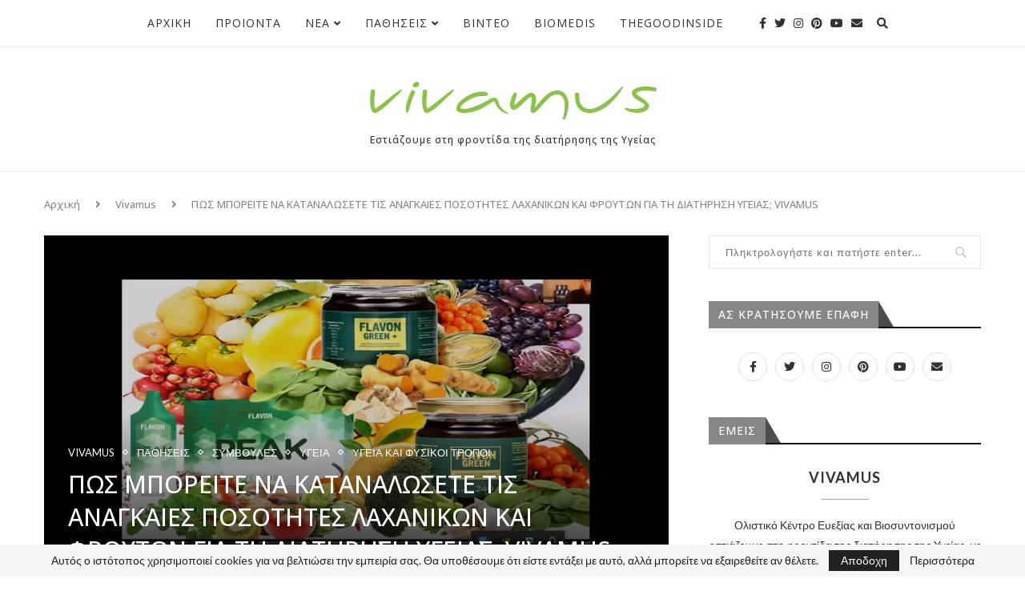

--- FILE ---
content_type: text/html; charset=UTF-8
request_url: https://vivamus.gr/%CF%80%CF%89%CF%83-%CE%BC%CF%80%CE%BF%CF%81%CE%B5%CE%B9%CF%84%CE%B5-%CE%BD%CE%B1-%CE%BA%CE%B1%CF%84%CE%B1%CE%BD%CE%B1%CE%BB%CF%89%CF%83%CE%B5%CF%84%CE%B5-%CF%84%CE%B9%CF%83-%CE%B1%CE%BD%CE%B1%CE%B3
body_size: 47685
content:
<!DOCTYPE html>
<html lang="el">
<head>
	<meta charset="UTF-8">
	<meta http-equiv="X-UA-Compatible" content="IE=edge">
	<meta name="viewport" content="width=device-width, initial-scale=1">
	<link rel="profile" href="https://gmpg.org/xfn/11" />
			<link rel="shortcut icon" href="https://vivamus.gr/wp-content/uploads/2020/04/favicon.png" type="image/x-icon" />
		<link rel="apple-touch-icon" sizes="180x180" href="https://vivamus.gr/wp-content/uploads/2020/04/favicon.png">
		<link rel="alternate" type="application/rss+xml" title="Vivamus RSS Feed" href="https://vivamus.gr/feed" />
	<link rel="alternate" type="application/atom+xml" title="Vivamus Atom Feed" href="https://vivamus.gr/feed/atom" />
	<link rel="pingback" href="https://vivamus.gr/xmlrpc.php" />
	<!--[if lt IE 9]>
	<script src="https://vivamus.gr/wp-content/themes/soledad/js/html5.js"></script>
	<![endif]-->
	<style>
#wpadminbar #wp-admin-bar-wccp_free_top_button .ab-icon:before {
	content: "\f160";
	color: #02CA02;
	top: 3px;
}
#wpadminbar #wp-admin-bar-wccp_free_top_button .ab-icon {
	transform: rotate(45deg);
}
</style>
<meta name='robots' content='index, follow, max-image-preview:large, max-snippet:-1, max-video-preview:-1' />
	<style>img:is([sizes="auto" i], [sizes^="auto," i]) { contain-intrinsic-size: 3000px 1500px }</style>
	
	<!-- This site is optimized with the Yoast SEO plugin v26.5 - https://yoast.com/wordpress/plugins/seo/ -->
	<title>ΠΩΣ ΜΠΟΡΕΙΤΕ ΝΑ ΚΑΤΑΝΑΛΩΣΕΤΕ ΤΙΣ ΑΝΑΓΚΑΙΕΣ ΠΟΣΟΤΗΤΕΣ ΛΑΧΑΝΙΚΩΝ ΚΑΙ ΦΡΟΥΤΩΝ ΓΙΑ ΤΗ ΔΙΑΤΗΡΗΣΗ ΥΓΕΙΑΣ; VIVAMUS * Vivamus</title>
	<meta name="description" content="ΠΩΣ ΜΠΟΡΕΙΤΕ ΝΑ ΚΑΤΑΝΑΛΩΣΕΤΕ ΤΙΣ ΑΝΑΓΚΑΙΕΣ ΠΟΣΟΤΗΤΕΣ ΛΑΧΑΝΙΚΩΝ ΚΑΙ ΦΡΟΥΤΩΝ ΓΙΑ ΤΗ ΔΙΑΤΗΡΗΣΗ ΥΓΕΙΑΣ; VIVAMUS Vivamus" />
	<link rel="canonical" href="https://vivamus.gr/πωσ-μπορειτε-να-καταναλωσετε-τισ-αναγ" />
	<meta property="og:locale" content="el_GR" />
	<meta property="og:type" content="article" />
	<meta property="og:title" content="ΠΩΣ ΜΠΟΡΕΙΤΕ ΝΑ ΚΑΤΑΝΑΛΩΣΕΤΕ ΤΙΣ ΑΝΑΓΚΑΙΕΣ ΠΟΣΟΤΗΤΕΣ ΛΑΧΑΝΙΚΩΝ ΚΑΙ ΦΡΟΥΤΩΝ ΓΙΑ ΤΗ ΔΙΑΤΗΡΗΣΗ ΥΓΕΙΑΣ; VIVAMUS * Vivamus" />
	<meta property="og:description" content="ΠΩΣ ΜΠΟΡΕΙΤΕ ΝΑ ΚΑΤΑΝΑΛΩΣΕΤΕ ΤΙΣ ΑΝΑΓΚΑΙΕΣ ΠΟΣΟΤΗΤΕΣ ΛΑΧΑΝΙΚΩΝ ΚΑΙ ΦΡΟΥΤΩΝ ΓΙΑ ΤΗ ΔΙΑΤΗΡΗΣΗ ΥΓΕΙΑΣ; VIVAMUS Vivamus" />
	<meta property="og:url" content="https://vivamus.gr/πωσ-μπορειτε-να-καταναλωσετε-τισ-αναγ" />
	<meta property="og:site_name" content="Vivamus" />
	<meta property="article:publisher" content="https://www.facebook.com/Vivamus-1539371746318350/" />
	<meta property="article:published_time" content="2020-08-09T17:44:55+00:00" />
	<meta property="og:image" content="https://vivamus.gr/wp-content/uploads/2020/08/tqxmylg8vvu.jpg" />
	<meta property="og:image:width" content="1280" />
	<meta property="og:image:height" content="720" />
	<meta property="og:image:type" content="image/jpeg" />
	<meta name="author" content="NIKOLE" />
	<meta name="twitter:label1" content="Συντάχθηκε από" />
	<meta name="twitter:data1" content="NIKOLE" />
	<script type="application/ld+json" class="yoast-schema-graph">{"@context":"https://schema.org","@graph":[{"@type":"WebPage","@id":"https://vivamus.gr/%cf%80%cf%89%cf%83-%ce%bc%cf%80%ce%bf%cf%81%ce%b5%ce%b9%cf%84%ce%b5-%ce%bd%ce%b1-%ce%ba%ce%b1%cf%84%ce%b1%ce%bd%ce%b1%ce%bb%cf%89%cf%83%ce%b5%cf%84%ce%b5-%cf%84%ce%b9%cf%83-%ce%b1%ce%bd%ce%b1%ce%b3","url":"https://vivamus.gr/%cf%80%cf%89%cf%83-%ce%bc%cf%80%ce%bf%cf%81%ce%b5%ce%b9%cf%84%ce%b5-%ce%bd%ce%b1-%ce%ba%ce%b1%cf%84%ce%b1%ce%bd%ce%b1%ce%bb%cf%89%cf%83%ce%b5%cf%84%ce%b5-%cf%84%ce%b9%cf%83-%ce%b1%ce%bd%ce%b1%ce%b3","name":"ΠΩΣ ΜΠΟΡΕΙΤΕ ΝΑ ΚΑΤΑΝΑΛΩΣΕΤΕ ΤΙΣ ΑΝΑΓΚΑΙΕΣ ΠΟΣΟΤΗΤΕΣ ΛΑΧΑΝΙΚΩΝ ΚΑΙ ΦΡΟΥΤΩΝ ΓΙΑ ΤΗ ΔΙΑΤΗΡΗΣΗ ΥΓΕΙΑΣ; VIVAMUS * Vivamus","isPartOf":{"@id":"https://vivamus.gr/#website"},"primaryImageOfPage":{"@id":"https://vivamus.gr/%cf%80%cf%89%cf%83-%ce%bc%cf%80%ce%bf%cf%81%ce%b5%ce%b9%cf%84%ce%b5-%ce%bd%ce%b1-%ce%ba%ce%b1%cf%84%ce%b1%ce%bd%ce%b1%ce%bb%cf%89%cf%83%ce%b5%cf%84%ce%b5-%cf%84%ce%b9%cf%83-%ce%b1%ce%bd%ce%b1%ce%b3#primaryimage"},"image":{"@id":"https://vivamus.gr/%cf%80%cf%89%cf%83-%ce%bc%cf%80%ce%bf%cf%81%ce%b5%ce%b9%cf%84%ce%b5-%ce%bd%ce%b1-%ce%ba%ce%b1%cf%84%ce%b1%ce%bd%ce%b1%ce%bb%cf%89%cf%83%ce%b5%cf%84%ce%b5-%cf%84%ce%b9%cf%83-%ce%b1%ce%bd%ce%b1%ce%b3#primaryimage"},"thumbnailUrl":"https://vivamus.gr/wp-content/uploads/2020/08/tqxmylg8vvu.jpg","datePublished":"2020-08-09T17:44:55+00:00","author":{"@id":"https://vivamus.gr/#/schema/person/c5c7bb172be97a3608bd020d927f7799"},"description":"ΠΩΣ ΜΠΟΡΕΙΤΕ ΝΑ ΚΑΤΑΝΑΛΩΣΕΤΕ ΤΙΣ ΑΝΑΓΚΑΙΕΣ ΠΟΣΟΤΗΤΕΣ ΛΑΧΑΝΙΚΩΝ ΚΑΙ ΦΡΟΥΤΩΝ ΓΙΑ ΤΗ ΔΙΑΤΗΡΗΣΗ ΥΓΕΙΑΣ; VIVAMUS Vivamus","breadcrumb":{"@id":"https://vivamus.gr/%cf%80%cf%89%cf%83-%ce%bc%cf%80%ce%bf%cf%81%ce%b5%ce%b9%cf%84%ce%b5-%ce%bd%ce%b1-%ce%ba%ce%b1%cf%84%ce%b1%ce%bd%ce%b1%ce%bb%cf%89%cf%83%ce%b5%cf%84%ce%b5-%cf%84%ce%b9%cf%83-%ce%b1%ce%bd%ce%b1%ce%b3#breadcrumb"},"inLanguage":"el","potentialAction":[{"@type":"ReadAction","target":["https://vivamus.gr/%cf%80%cf%89%cf%83-%ce%bc%cf%80%ce%bf%cf%81%ce%b5%ce%b9%cf%84%ce%b5-%ce%bd%ce%b1-%ce%ba%ce%b1%cf%84%ce%b1%ce%bd%ce%b1%ce%bb%cf%89%cf%83%ce%b5%cf%84%ce%b5-%cf%84%ce%b9%cf%83-%ce%b1%ce%bd%ce%b1%ce%b3"]}]},{"@type":"ImageObject","inLanguage":"el","@id":"https://vivamus.gr/%cf%80%cf%89%cf%83-%ce%bc%cf%80%ce%bf%cf%81%ce%b5%ce%b9%cf%84%ce%b5-%ce%bd%ce%b1-%ce%ba%ce%b1%cf%84%ce%b1%ce%bd%ce%b1%ce%bb%cf%89%cf%83%ce%b5%cf%84%ce%b5-%cf%84%ce%b9%cf%83-%ce%b1%ce%bd%ce%b1%ce%b3#primaryimage","url":"https://vivamus.gr/wp-content/uploads/2020/08/tqxmylg8vvu.jpg","contentUrl":"https://vivamus.gr/wp-content/uploads/2020/08/tqxmylg8vvu.jpg","width":1280,"height":720},{"@type":"BreadcrumbList","@id":"https://vivamus.gr/%cf%80%cf%89%cf%83-%ce%bc%cf%80%ce%bf%cf%81%ce%b5%ce%b9%cf%84%ce%b5-%ce%bd%ce%b1-%ce%ba%ce%b1%cf%84%ce%b1%ce%bd%ce%b1%ce%bb%cf%89%cf%83%ce%b5%cf%84%ce%b5-%cf%84%ce%b9%cf%83-%ce%b1%ce%bd%ce%b1%ce%b3#breadcrumb","itemListElement":[{"@type":"ListItem","position":1,"name":"Home","item":"https://vivamus.gr/"},{"@type":"ListItem","position":2,"name":"ΠΩΣ ΜΠΟΡΕΙΤΕ ΝΑ ΚΑΤΑΝΑΛΩΣΕΤΕ ΤΙΣ ΑΝΑΓΚΑΙΕΣ ΠΟΣΟΤΗΤΕΣ ΛΑΧΑΝΙΚΩΝ ΚΑΙ ΦΡΟΥΤΩΝ ΓΙΑ ΤΗ ΔΙΑΤΗΡΗΣΗ ΥΓΕΙΑΣ; VIVAMUS"}]},{"@type":"WebSite","@id":"https://vivamus.gr/#website","url":"https://vivamus.gr/","name":"Vivamus","description":"Μια προσέγγιση που σέβεται τη φυσική ισορροπία του σώματος.","potentialAction":[{"@type":"SearchAction","target":{"@type":"EntryPoint","urlTemplate":"https://vivamus.gr/?s={search_term_string}"},"query-input":{"@type":"PropertyValueSpecification","valueRequired":true,"valueName":"search_term_string"}}],"inLanguage":"el"},{"@type":"Person","@id":"https://vivamus.gr/#/schema/person/c5c7bb172be97a3608bd020d927f7799","name":"NIKOLE","url":"https://vivamus.gr/author/nicole"}]}</script>
	<!-- / Yoast SEO plugin. -->


<link rel='dns-prefetch' href='//fonts.googleapis.com' />
<link rel="alternate" type="application/rss+xml" title="Ροή RSS &raquo; Vivamus" href="https://vivamus.gr/feed" />
<script type="text/javascript">
/* <![CDATA[ */
window._wpemojiSettings = {"baseUrl":"https:\/\/s.w.org\/images\/core\/emoji\/15.0.3\/72x72\/","ext":".png","svgUrl":"https:\/\/s.w.org\/images\/core\/emoji\/15.0.3\/svg\/","svgExt":".svg","source":{"concatemoji":"https:\/\/vivamus.gr\/wp-includes\/js\/wp-emoji-release.min.js?ver=6.7.4"}};
/*! This file is auto-generated */
!function(i,n){var o,s,e;function c(e){try{var t={supportTests:e,timestamp:(new Date).valueOf()};sessionStorage.setItem(o,JSON.stringify(t))}catch(e){}}function p(e,t,n){e.clearRect(0,0,e.canvas.width,e.canvas.height),e.fillText(t,0,0);var t=new Uint32Array(e.getImageData(0,0,e.canvas.width,e.canvas.height).data),r=(e.clearRect(0,0,e.canvas.width,e.canvas.height),e.fillText(n,0,0),new Uint32Array(e.getImageData(0,0,e.canvas.width,e.canvas.height).data));return t.every(function(e,t){return e===r[t]})}function u(e,t,n){switch(t){case"flag":return n(e,"\ud83c\udff3\ufe0f\u200d\u26a7\ufe0f","\ud83c\udff3\ufe0f\u200b\u26a7\ufe0f")?!1:!n(e,"\ud83c\uddfa\ud83c\uddf3","\ud83c\uddfa\u200b\ud83c\uddf3")&&!n(e,"\ud83c\udff4\udb40\udc67\udb40\udc62\udb40\udc65\udb40\udc6e\udb40\udc67\udb40\udc7f","\ud83c\udff4\u200b\udb40\udc67\u200b\udb40\udc62\u200b\udb40\udc65\u200b\udb40\udc6e\u200b\udb40\udc67\u200b\udb40\udc7f");case"emoji":return!n(e,"\ud83d\udc26\u200d\u2b1b","\ud83d\udc26\u200b\u2b1b")}return!1}function f(e,t,n){var r="undefined"!=typeof WorkerGlobalScope&&self instanceof WorkerGlobalScope?new OffscreenCanvas(300,150):i.createElement("canvas"),a=r.getContext("2d",{willReadFrequently:!0}),o=(a.textBaseline="top",a.font="600 32px Arial",{});return e.forEach(function(e){o[e]=t(a,e,n)}),o}function t(e){var t=i.createElement("script");t.src=e,t.defer=!0,i.head.appendChild(t)}"undefined"!=typeof Promise&&(o="wpEmojiSettingsSupports",s=["flag","emoji"],n.supports={everything:!0,everythingExceptFlag:!0},e=new Promise(function(e){i.addEventListener("DOMContentLoaded",e,{once:!0})}),new Promise(function(t){var n=function(){try{var e=JSON.parse(sessionStorage.getItem(o));if("object"==typeof e&&"number"==typeof e.timestamp&&(new Date).valueOf()<e.timestamp+604800&&"object"==typeof e.supportTests)return e.supportTests}catch(e){}return null}();if(!n){if("undefined"!=typeof Worker&&"undefined"!=typeof OffscreenCanvas&&"undefined"!=typeof URL&&URL.createObjectURL&&"undefined"!=typeof Blob)try{var e="postMessage("+f.toString()+"("+[JSON.stringify(s),u.toString(),p.toString()].join(",")+"));",r=new Blob([e],{type:"text/javascript"}),a=new Worker(URL.createObjectURL(r),{name:"wpTestEmojiSupports"});return void(a.onmessage=function(e){c(n=e.data),a.terminate(),t(n)})}catch(e){}c(n=f(s,u,p))}t(n)}).then(function(e){for(var t in e)n.supports[t]=e[t],n.supports.everything=n.supports.everything&&n.supports[t],"flag"!==t&&(n.supports.everythingExceptFlag=n.supports.everythingExceptFlag&&n.supports[t]);n.supports.everythingExceptFlag=n.supports.everythingExceptFlag&&!n.supports.flag,n.DOMReady=!1,n.readyCallback=function(){n.DOMReady=!0}}).then(function(){return e}).then(function(){var e;n.supports.everything||(n.readyCallback(),(e=n.source||{}).concatemoji?t(e.concatemoji):e.wpemoji&&e.twemoji&&(t(e.twemoji),t(e.wpemoji)))}))}((window,document),window._wpemojiSettings);
/* ]]> */
</script>
<style id='wp-emoji-styles-inline-css' type='text/css'>

	img.wp-smiley, img.emoji {
		display: inline !important;
		border: none !important;
		box-shadow: none !important;
		height: 1em !important;
		width: 1em !important;
		margin: 0 0.07em !important;
		vertical-align: -0.1em !important;
		background: none !important;
		padding: 0 !important;
	}
</style>
<link rel='stylesheet' id='wp-block-library-css' href='https://vivamus.gr/wp-includes/css/dist/block-library/style.min.css?ver=6.7.4' type='text/css' media='all' />
<style id='wp-block-library-theme-inline-css' type='text/css'>
.wp-block-audio :where(figcaption){color:#555;font-size:13px;text-align:center}.is-dark-theme .wp-block-audio :where(figcaption){color:#ffffffa6}.wp-block-audio{margin:0 0 1em}.wp-block-code{border:1px solid #ccc;border-radius:4px;font-family:Menlo,Consolas,monaco,monospace;padding:.8em 1em}.wp-block-embed :where(figcaption){color:#555;font-size:13px;text-align:center}.is-dark-theme .wp-block-embed :where(figcaption){color:#ffffffa6}.wp-block-embed{margin:0 0 1em}.blocks-gallery-caption{color:#555;font-size:13px;text-align:center}.is-dark-theme .blocks-gallery-caption{color:#ffffffa6}:root :where(.wp-block-image figcaption){color:#555;font-size:13px;text-align:center}.is-dark-theme :root :where(.wp-block-image figcaption){color:#ffffffa6}.wp-block-image{margin:0 0 1em}.wp-block-pullquote{border-bottom:4px solid;border-top:4px solid;color:currentColor;margin-bottom:1.75em}.wp-block-pullquote cite,.wp-block-pullquote footer,.wp-block-pullquote__citation{color:currentColor;font-size:.8125em;font-style:normal;text-transform:uppercase}.wp-block-quote{border-left:.25em solid;margin:0 0 1.75em;padding-left:1em}.wp-block-quote cite,.wp-block-quote footer{color:currentColor;font-size:.8125em;font-style:normal;position:relative}.wp-block-quote:where(.has-text-align-right){border-left:none;border-right:.25em solid;padding-left:0;padding-right:1em}.wp-block-quote:where(.has-text-align-center){border:none;padding-left:0}.wp-block-quote.is-large,.wp-block-quote.is-style-large,.wp-block-quote:where(.is-style-plain){border:none}.wp-block-search .wp-block-search__label{font-weight:700}.wp-block-search__button{border:1px solid #ccc;padding:.375em .625em}:where(.wp-block-group.has-background){padding:1.25em 2.375em}.wp-block-separator.has-css-opacity{opacity:.4}.wp-block-separator{border:none;border-bottom:2px solid;margin-left:auto;margin-right:auto}.wp-block-separator.has-alpha-channel-opacity{opacity:1}.wp-block-separator:not(.is-style-wide):not(.is-style-dots){width:100px}.wp-block-separator.has-background:not(.is-style-dots){border-bottom:none;height:1px}.wp-block-separator.has-background:not(.is-style-wide):not(.is-style-dots){height:2px}.wp-block-table{margin:0 0 1em}.wp-block-table td,.wp-block-table th{word-break:normal}.wp-block-table :where(figcaption){color:#555;font-size:13px;text-align:center}.is-dark-theme .wp-block-table :where(figcaption){color:#ffffffa6}.wp-block-video :where(figcaption){color:#555;font-size:13px;text-align:center}.is-dark-theme .wp-block-video :where(figcaption){color:#ffffffa6}.wp-block-video{margin:0 0 1em}:root :where(.wp-block-template-part.has-background){margin-bottom:0;margin-top:0;padding:1.25em 2.375em}
</style>
<style id='classic-theme-styles-inline-css' type='text/css'>
/*! This file is auto-generated */
.wp-block-button__link{color:#fff;background-color:#32373c;border-radius:9999px;box-shadow:none;text-decoration:none;padding:calc(.667em + 2px) calc(1.333em + 2px);font-size:1.125em}.wp-block-file__button{background:#32373c;color:#fff;text-decoration:none}
</style>
<style id='global-styles-inline-css' type='text/css'>
:root{--wp--preset--aspect-ratio--square: 1;--wp--preset--aspect-ratio--4-3: 4/3;--wp--preset--aspect-ratio--3-4: 3/4;--wp--preset--aspect-ratio--3-2: 3/2;--wp--preset--aspect-ratio--2-3: 2/3;--wp--preset--aspect-ratio--16-9: 16/9;--wp--preset--aspect-ratio--9-16: 9/16;--wp--preset--color--black: #000000;--wp--preset--color--cyan-bluish-gray: #abb8c3;--wp--preset--color--white: #ffffff;--wp--preset--color--pale-pink: #f78da7;--wp--preset--color--vivid-red: #cf2e2e;--wp--preset--color--luminous-vivid-orange: #ff6900;--wp--preset--color--luminous-vivid-amber: #fcb900;--wp--preset--color--light-green-cyan: #7bdcb5;--wp--preset--color--vivid-green-cyan: #00d084;--wp--preset--color--pale-cyan-blue: #8ed1fc;--wp--preset--color--vivid-cyan-blue: #0693e3;--wp--preset--color--vivid-purple: #9b51e0;--wp--preset--gradient--vivid-cyan-blue-to-vivid-purple: linear-gradient(135deg,rgba(6,147,227,1) 0%,rgb(155,81,224) 100%);--wp--preset--gradient--light-green-cyan-to-vivid-green-cyan: linear-gradient(135deg,rgb(122,220,180) 0%,rgb(0,208,130) 100%);--wp--preset--gradient--luminous-vivid-amber-to-luminous-vivid-orange: linear-gradient(135deg,rgba(252,185,0,1) 0%,rgba(255,105,0,1) 100%);--wp--preset--gradient--luminous-vivid-orange-to-vivid-red: linear-gradient(135deg,rgba(255,105,0,1) 0%,rgb(207,46,46) 100%);--wp--preset--gradient--very-light-gray-to-cyan-bluish-gray: linear-gradient(135deg,rgb(238,238,238) 0%,rgb(169,184,195) 100%);--wp--preset--gradient--cool-to-warm-spectrum: linear-gradient(135deg,rgb(74,234,220) 0%,rgb(151,120,209) 20%,rgb(207,42,186) 40%,rgb(238,44,130) 60%,rgb(251,105,98) 80%,rgb(254,248,76) 100%);--wp--preset--gradient--blush-light-purple: linear-gradient(135deg,rgb(255,206,236) 0%,rgb(152,150,240) 100%);--wp--preset--gradient--blush-bordeaux: linear-gradient(135deg,rgb(254,205,165) 0%,rgb(254,45,45) 50%,rgb(107,0,62) 100%);--wp--preset--gradient--luminous-dusk: linear-gradient(135deg,rgb(255,203,112) 0%,rgb(199,81,192) 50%,rgb(65,88,208) 100%);--wp--preset--gradient--pale-ocean: linear-gradient(135deg,rgb(255,245,203) 0%,rgb(182,227,212) 50%,rgb(51,167,181) 100%);--wp--preset--gradient--electric-grass: linear-gradient(135deg,rgb(202,248,128) 0%,rgb(113,206,126) 100%);--wp--preset--gradient--midnight: linear-gradient(135deg,rgb(2,3,129) 0%,rgb(40,116,252) 100%);--wp--preset--font-size--small: 12px;--wp--preset--font-size--medium: 20px;--wp--preset--font-size--large: 32px;--wp--preset--font-size--x-large: 42px;--wp--preset--font-size--normal: 14px;--wp--preset--font-size--huge: 42px;--wp--preset--font-family--inter: "Inter", sans-serif;--wp--preset--font-family--cardo: Cardo;--wp--preset--spacing--20: 0.44rem;--wp--preset--spacing--30: 0.67rem;--wp--preset--spacing--40: 1rem;--wp--preset--spacing--50: 1.5rem;--wp--preset--spacing--60: 2.25rem;--wp--preset--spacing--70: 3.38rem;--wp--preset--spacing--80: 5.06rem;--wp--preset--shadow--natural: 6px 6px 9px rgba(0, 0, 0, 0.2);--wp--preset--shadow--deep: 12px 12px 50px rgba(0, 0, 0, 0.4);--wp--preset--shadow--sharp: 6px 6px 0px rgba(0, 0, 0, 0.2);--wp--preset--shadow--outlined: 6px 6px 0px -3px rgba(255, 255, 255, 1), 6px 6px rgba(0, 0, 0, 1);--wp--preset--shadow--crisp: 6px 6px 0px rgba(0, 0, 0, 1);}:where(.is-layout-flex){gap: 0.5em;}:where(.is-layout-grid){gap: 0.5em;}body .is-layout-flex{display: flex;}.is-layout-flex{flex-wrap: wrap;align-items: center;}.is-layout-flex > :is(*, div){margin: 0;}body .is-layout-grid{display: grid;}.is-layout-grid > :is(*, div){margin: 0;}:where(.wp-block-columns.is-layout-flex){gap: 2em;}:where(.wp-block-columns.is-layout-grid){gap: 2em;}:where(.wp-block-post-template.is-layout-flex){gap: 1.25em;}:where(.wp-block-post-template.is-layout-grid){gap: 1.25em;}.has-black-color{color: var(--wp--preset--color--black) !important;}.has-cyan-bluish-gray-color{color: var(--wp--preset--color--cyan-bluish-gray) !important;}.has-white-color{color: var(--wp--preset--color--white) !important;}.has-pale-pink-color{color: var(--wp--preset--color--pale-pink) !important;}.has-vivid-red-color{color: var(--wp--preset--color--vivid-red) !important;}.has-luminous-vivid-orange-color{color: var(--wp--preset--color--luminous-vivid-orange) !important;}.has-luminous-vivid-amber-color{color: var(--wp--preset--color--luminous-vivid-amber) !important;}.has-light-green-cyan-color{color: var(--wp--preset--color--light-green-cyan) !important;}.has-vivid-green-cyan-color{color: var(--wp--preset--color--vivid-green-cyan) !important;}.has-pale-cyan-blue-color{color: var(--wp--preset--color--pale-cyan-blue) !important;}.has-vivid-cyan-blue-color{color: var(--wp--preset--color--vivid-cyan-blue) !important;}.has-vivid-purple-color{color: var(--wp--preset--color--vivid-purple) !important;}.has-black-background-color{background-color: var(--wp--preset--color--black) !important;}.has-cyan-bluish-gray-background-color{background-color: var(--wp--preset--color--cyan-bluish-gray) !important;}.has-white-background-color{background-color: var(--wp--preset--color--white) !important;}.has-pale-pink-background-color{background-color: var(--wp--preset--color--pale-pink) !important;}.has-vivid-red-background-color{background-color: var(--wp--preset--color--vivid-red) !important;}.has-luminous-vivid-orange-background-color{background-color: var(--wp--preset--color--luminous-vivid-orange) !important;}.has-luminous-vivid-amber-background-color{background-color: var(--wp--preset--color--luminous-vivid-amber) !important;}.has-light-green-cyan-background-color{background-color: var(--wp--preset--color--light-green-cyan) !important;}.has-vivid-green-cyan-background-color{background-color: var(--wp--preset--color--vivid-green-cyan) !important;}.has-pale-cyan-blue-background-color{background-color: var(--wp--preset--color--pale-cyan-blue) !important;}.has-vivid-cyan-blue-background-color{background-color: var(--wp--preset--color--vivid-cyan-blue) !important;}.has-vivid-purple-background-color{background-color: var(--wp--preset--color--vivid-purple) !important;}.has-black-border-color{border-color: var(--wp--preset--color--black) !important;}.has-cyan-bluish-gray-border-color{border-color: var(--wp--preset--color--cyan-bluish-gray) !important;}.has-white-border-color{border-color: var(--wp--preset--color--white) !important;}.has-pale-pink-border-color{border-color: var(--wp--preset--color--pale-pink) !important;}.has-vivid-red-border-color{border-color: var(--wp--preset--color--vivid-red) !important;}.has-luminous-vivid-orange-border-color{border-color: var(--wp--preset--color--luminous-vivid-orange) !important;}.has-luminous-vivid-amber-border-color{border-color: var(--wp--preset--color--luminous-vivid-amber) !important;}.has-light-green-cyan-border-color{border-color: var(--wp--preset--color--light-green-cyan) !important;}.has-vivid-green-cyan-border-color{border-color: var(--wp--preset--color--vivid-green-cyan) !important;}.has-pale-cyan-blue-border-color{border-color: var(--wp--preset--color--pale-cyan-blue) !important;}.has-vivid-cyan-blue-border-color{border-color: var(--wp--preset--color--vivid-cyan-blue) !important;}.has-vivid-purple-border-color{border-color: var(--wp--preset--color--vivid-purple) !important;}.has-vivid-cyan-blue-to-vivid-purple-gradient-background{background: var(--wp--preset--gradient--vivid-cyan-blue-to-vivid-purple) !important;}.has-light-green-cyan-to-vivid-green-cyan-gradient-background{background: var(--wp--preset--gradient--light-green-cyan-to-vivid-green-cyan) !important;}.has-luminous-vivid-amber-to-luminous-vivid-orange-gradient-background{background: var(--wp--preset--gradient--luminous-vivid-amber-to-luminous-vivid-orange) !important;}.has-luminous-vivid-orange-to-vivid-red-gradient-background{background: var(--wp--preset--gradient--luminous-vivid-orange-to-vivid-red) !important;}.has-very-light-gray-to-cyan-bluish-gray-gradient-background{background: var(--wp--preset--gradient--very-light-gray-to-cyan-bluish-gray) !important;}.has-cool-to-warm-spectrum-gradient-background{background: var(--wp--preset--gradient--cool-to-warm-spectrum) !important;}.has-blush-light-purple-gradient-background{background: var(--wp--preset--gradient--blush-light-purple) !important;}.has-blush-bordeaux-gradient-background{background: var(--wp--preset--gradient--blush-bordeaux) !important;}.has-luminous-dusk-gradient-background{background: var(--wp--preset--gradient--luminous-dusk) !important;}.has-pale-ocean-gradient-background{background: var(--wp--preset--gradient--pale-ocean) !important;}.has-electric-grass-gradient-background{background: var(--wp--preset--gradient--electric-grass) !important;}.has-midnight-gradient-background{background: var(--wp--preset--gradient--midnight) !important;}.has-small-font-size{font-size: var(--wp--preset--font-size--small) !important;}.has-medium-font-size{font-size: var(--wp--preset--font-size--medium) !important;}.has-large-font-size{font-size: var(--wp--preset--font-size--large) !important;}.has-x-large-font-size{font-size: var(--wp--preset--font-size--x-large) !important;}
:where(.wp-block-post-template.is-layout-flex){gap: 1.25em;}:where(.wp-block-post-template.is-layout-grid){gap: 1.25em;}
:where(.wp-block-columns.is-layout-flex){gap: 2em;}:where(.wp-block-columns.is-layout-grid){gap: 2em;}
:root :where(.wp-block-pullquote){font-size: 1.5em;line-height: 1.6;}
</style>
<link rel='stylesheet' id='woocommerce-layout-css' href='https://vivamus.gr/wp-content/plugins/woocommerce/assets/css/woocommerce-layout.css?ver=9.3.5' type='text/css' media='all' />
<link rel='stylesheet' id='woocommerce-smallscreen-css' href='https://vivamus.gr/wp-content/plugins/woocommerce/assets/css/woocommerce-smallscreen.css?ver=9.3.5' type='text/css' media='only screen and (max-width: 768px)' />
<link rel='stylesheet' id='woocommerce-general-css' href='https://vivamus.gr/wp-content/plugins/woocommerce/assets/css/woocommerce.css?ver=9.3.5' type='text/css' media='all' />
<style id='woocommerce-inline-inline-css' type='text/css'>
.woocommerce form .form-row .required { visibility: visible; }
</style>
<link rel='stylesheet' id='penci-fonts-css' href='//fonts.googleapis.com/css?family=Playfair+Display+SC%3A300%2C300italic%2C400%2C400italic%2C500%2C500italic%2C700%2C700italic%2C800%2C800italic%7CMontserrat%3A300%2C300italic%2C400%2C400italic%2C500%2C500italic%2C700%2C700italic%2C800%2C800italic%7COpen+Sans%3A300%2C300italic%2C400%2C400italic%2C500%2C500italic%2C700%2C700italic%2C800%2C800italic%7CLato%3A300%2C300italic%2C400%2C400italic%2C500%2C500italic%2C700%2C700italic%2C800%2C800italic%26subset%3Dlatin%2Ccyrillic%2Ccyrillic-ext%2Cgreek%2Cgreek-ext%2Clatin-ext&#038;display=swap&#038;ver=1.0' type='text/css' media='all' />
<link rel='stylesheet' id='penci-main-style-css' href='https://vivamus.gr/wp-content/themes/soledad/main.css?ver=7.8.0' type='text/css' media='all' />
<link rel='stylesheet' id='penci-font-awesomeold-css' href='https://vivamus.gr/wp-content/themes/soledad/css/font-awesome.4.7.0.swap.min.css?ver=4.7.0' type='text/css' media='all' />
<link rel='stylesheet' id='penci-font-iweather-css' href='https://vivamus.gr/wp-content/themes/soledad/css/weather-icon.swap.css?ver=2.0' type='text/css' media='all' />
<link rel='stylesheet' id='penci-font-awesome-css' href='https://vivamus.gr/wp-content/themes/soledad/css/font-awesome.5.11.2.swap.min.css?ver=5.11.2' type='text/css' media='all' />
<link rel='stylesheet' id='penci_style-css' href='https://vivamus.gr/wp-content/themes/soledad/style.css?ver=7.8.0' type='text/css' media='all' />
<script type="text/javascript" src="https://vivamus.gr/wp-includes/js/jquery/jquery.min.js?ver=3.7.1" id="jquery-core-js"></script>
<script type="text/javascript" src="https://vivamus.gr/wp-includes/js/jquery/jquery-migrate.min.js?ver=3.4.1" id="jquery-migrate-js"></script>
<script type="text/javascript" src="https://vivamus.gr/wp-content/plugins/woocommerce/assets/js/jquery-blockui/jquery.blockUI.min.js?ver=2.7.0-wc.9.3.5" id="jquery-blockui-js" data-wp-strategy="defer"></script>
<script type="text/javascript" id="wc-add-to-cart-js-extra">
/* <![CDATA[ */
var wc_add_to_cart_params = {"ajax_url":"\/wp-admin\/admin-ajax.php","wc_ajax_url":"\/?wc-ajax=%%endpoint%%","i18n_view_cart":"View cart","cart_url":"https:\/\/vivamus.gr\/cart","is_cart":"","cart_redirect_after_add":"no"};
/* ]]> */
</script>
<script type="text/javascript" src="https://vivamus.gr/wp-content/plugins/woocommerce/assets/js/frontend/add-to-cart.min.js?ver=9.3.5" id="wc-add-to-cart-js" data-wp-strategy="defer"></script>
<script type="text/javascript" src="https://vivamus.gr/wp-content/plugins/woocommerce/assets/js/js-cookie/js.cookie.min.js?ver=2.1.4-wc.9.3.5" id="js-cookie-js" defer="defer" data-wp-strategy="defer"></script>
<script type="text/javascript" id="woocommerce-js-extra">
/* <![CDATA[ */
var woocommerce_params = {"ajax_url":"\/wp-admin\/admin-ajax.php","wc_ajax_url":"\/?wc-ajax=%%endpoint%%"};
/* ]]> */
</script>
<script type="text/javascript" src="https://vivamus.gr/wp-content/plugins/woocommerce/assets/js/frontend/woocommerce.min.js?ver=9.3.5" id="woocommerce-js" defer="defer" data-wp-strategy="defer"></script>
<script type="text/javascript" src="https://vivamus.gr/wp-content/plugins/js_composer/assets/js/vendors/woocommerce-add-to-cart.js?ver=6.1" id="vc_woocommerce-add-to-cart-js-js"></script>
<link rel="https://api.w.org/" href="https://vivamus.gr/wp-json/" /><link rel="alternate" title="JSON" type="application/json" href="https://vivamus.gr/wp-json/wp/v2/posts/30632" /><link rel="EditURI" type="application/rsd+xml" title="RSD" href="https://vivamus.gr/xmlrpc.php?rsd" />
<meta name="generator" content="WordPress 6.7.4" />
<meta name="generator" content="WooCommerce 9.3.5" />
<link rel='shortlink' href='https://vivamus.gr/?p=30632' />
<link rel="alternate" title="oEmbed (JSON)" type="application/json+oembed" href="https://vivamus.gr/wp-json/oembed/1.0/embed?url=https%3A%2F%2Fvivamus.gr%2F%25cf%2580%25cf%2589%25cf%2583-%25ce%25bc%25cf%2580%25ce%25bf%25cf%2581%25ce%25b5%25ce%25b9%25cf%2584%25ce%25b5-%25ce%25bd%25ce%25b1-%25ce%25ba%25ce%25b1%25cf%2584%25ce%25b1%25ce%25bd%25ce%25b1%25ce%25bb%25cf%2589%25cf%2583%25ce%25b5%25cf%2584%25ce%25b5-%25cf%2584%25ce%25b9%25cf%2583-%25ce%25b1%25ce%25bd%25ce%25b1%25ce%25b3" />
<link rel="alternate" title="oEmbed (XML)" type="text/xml+oembed" href="https://vivamus.gr/wp-json/oembed/1.0/embed?url=https%3A%2F%2Fvivamus.gr%2F%25cf%2580%25cf%2589%25cf%2583-%25ce%25bc%25cf%2580%25ce%25bf%25cf%2581%25ce%25b5%25ce%25b9%25cf%2584%25ce%25b5-%25ce%25bd%25ce%25b1-%25ce%25ba%25ce%25b1%25cf%2584%25ce%25b1%25ce%25bd%25ce%25b1%25ce%25bb%25cf%2589%25cf%2583%25ce%25b5%25cf%2584%25ce%25b5-%25cf%2584%25ce%25b9%25cf%2583-%25ce%25b1%25ce%25bd%25ce%25b1%25ce%25b3&#038;format=xml" />
<style type = "text/css">
  .wt-carskin-light1 .wt-detailcnt,.wt-carskin-light2 .wt-detailcnt{
    background: #f7f7f7;
  }
  .wt-carskin-dark1 .wt-detailcnt , .wt-carskin-dark2 .wt-detailcnt{
    background: #414141;
  }
  .wt-downlink a{ color:#a7a7a7!important;border-color:#a7a7a7!important}
   .wt-downlink a:hover{ color:#309af7!important;border-color:#309af7!important}
  .wt-itemcnt .wt-overally.fadein-eff{ background-color:#000000;  }
  .wt-link-icon , .wt-zoom-icon{ color:#309af7!important; }
  .wt-title a{ color:#bbbbbb!important; }
   .wt-title a:hover{ color:#309af7!important; }
  
  .wt-text{ color:#a7a7a7 }
  .wt-detailcnt .wt-price-vis ins{ color:#309af7  }
  .wt-carskin-dark2 .wt-detailcnt .wt-title, .wt-carskin-dark2 .wt-detailcnt .wt-text, .wt-carskin-dark2 .wt-detailcnt .wt-price-vis{  border-color:#636363!important; }
  .wt-notify , .wt-onsale{ background:#309af7; color:#ffffff;  }
    
 </style>
	<script id="wpcp_disable_selection" type="text/javascript">
var image_save_msg='You are not allowed to save images!';
	var no_menu_msg='Context Menu disabled!';
	var smessage = "Content is protected !!";

function disableEnterKey(e)
{
	var elemtype = e.target.tagName;
	
	elemtype = elemtype.toUpperCase();
	
	if (elemtype == "TEXT" || elemtype == "TEXTAREA" || elemtype == "INPUT" || elemtype == "PASSWORD" || elemtype == "SELECT" || elemtype == "OPTION" || elemtype == "EMBED")
	{
		elemtype = 'TEXT';
	}
	
	if (e.ctrlKey){
     var key;
     if(window.event)
          key = window.event.keyCode;     //IE
     else
          key = e.which;     //firefox (97)
    //if (key != 17) alert(key);
     if (elemtype!= 'TEXT' && (key == 97 || key == 65 || key == 67 || key == 99 || key == 88 || key == 120 || key == 26 || key == 85  || key == 86 || key == 83 || key == 43 || key == 73))
     {
		if(wccp_free_iscontenteditable(e)) return true;
		show_wpcp_message('You are not allowed to copy content or view source');
		return false;
     }else
     	return true;
     }
}


/*For contenteditable tags*/
function wccp_free_iscontenteditable(e)
{
	var e = e || window.event; // also there is no e.target property in IE. instead IE uses window.event.srcElement
  	
	var target = e.target || e.srcElement;

	var elemtype = e.target.nodeName;
	
	elemtype = elemtype.toUpperCase();
	
	var iscontenteditable = "false";
		
	if(typeof target.getAttribute!="undefined" ) iscontenteditable = target.getAttribute("contenteditable"); // Return true or false as string
	
	var iscontenteditable2 = false;
	
	if(typeof target.isContentEditable!="undefined" ) iscontenteditable2 = target.isContentEditable; // Return true or false as boolean

	if(target.parentElement.isContentEditable) iscontenteditable2 = true;
	
	if (iscontenteditable == "true" || iscontenteditable2 == true)
	{
		if(typeof target.style!="undefined" ) target.style.cursor = "text";
		
		return true;
	}
}

////////////////////////////////////
function disable_copy(e)
{	
	var e = e || window.event; // also there is no e.target property in IE. instead IE uses window.event.srcElement
	
	var elemtype = e.target.tagName;
	
	elemtype = elemtype.toUpperCase();
	
	if (elemtype == "TEXT" || elemtype == "TEXTAREA" || elemtype == "INPUT" || elemtype == "PASSWORD" || elemtype == "SELECT" || elemtype == "OPTION" || elemtype == "EMBED")
	{
		elemtype = 'TEXT';
	}
	
	if(wccp_free_iscontenteditable(e)) return true;
	
	var isSafari = /Safari/.test(navigator.userAgent) && /Apple Computer/.test(navigator.vendor);
	
	var checker_IMG = '';
	if (elemtype == "IMG" && checker_IMG == 'checked' && e.detail >= 2) {show_wpcp_message(alertMsg_IMG);return false;}
	if (elemtype != "TEXT")
	{
		if (smessage !== "" && e.detail == 2)
			show_wpcp_message(smessage);
		
		if (isSafari)
			return true;
		else
			return false;
	}	
}

//////////////////////////////////////////
function disable_copy_ie()
{
	var e = e || window.event;
	var elemtype = window.event.srcElement.nodeName;
	elemtype = elemtype.toUpperCase();
	if(wccp_free_iscontenteditable(e)) return true;
	if (elemtype == "IMG") {show_wpcp_message(alertMsg_IMG);return false;}
	if (elemtype != "TEXT" && elemtype != "TEXTAREA" && elemtype != "INPUT" && elemtype != "PASSWORD" && elemtype != "SELECT" && elemtype != "OPTION" && elemtype != "EMBED")
	{
		return false;
	}
}	
function reEnable()
{
	return true;
}
document.onkeydown = disableEnterKey;
document.onselectstart = disable_copy_ie;
if(navigator.userAgent.indexOf('MSIE')==-1)
{
	document.onmousedown = disable_copy;
	document.onclick = reEnable;
}
function disableSelection(target)
{
    //For IE This code will work
    if (typeof target.onselectstart!="undefined")
    target.onselectstart = disable_copy_ie;
    
    //For Firefox This code will work
    else if (typeof target.style.MozUserSelect!="undefined")
    {target.style.MozUserSelect="none";}
    
    //All other  (ie: Opera) This code will work
    else
    target.onmousedown=function(){return false}
    target.style.cursor = "default";
}
//Calling the JS function directly just after body load
window.onload = function(){disableSelection(document.body);};

//////////////////special for safari Start////////////////
var onlongtouch;
var timer;
var touchduration = 1000; //length of time we want the user to touch before we do something

var elemtype = "";
function touchstart(e) {
	var e = e || window.event;
  // also there is no e.target property in IE.
  // instead IE uses window.event.srcElement
  	var target = e.target || e.srcElement;
	
	elemtype = window.event.srcElement.nodeName;
	
	elemtype = elemtype.toUpperCase();
	
	if(!wccp_pro_is_passive()) e.preventDefault();
	if (!timer) {
		timer = setTimeout(onlongtouch, touchduration);
	}
}

function touchend() {
    //stops short touches from firing the event
    if (timer) {
        clearTimeout(timer);
        timer = null;
    }
	onlongtouch();
}

onlongtouch = function(e) { //this will clear the current selection if anything selected
	
	if (elemtype != "TEXT" && elemtype != "TEXTAREA" && elemtype != "INPUT" && elemtype != "PASSWORD" && elemtype != "SELECT" && elemtype != "EMBED" && elemtype != "OPTION")	
	{
		if (window.getSelection) {
			if (window.getSelection().empty) {  // Chrome
			window.getSelection().empty();
			} else if (window.getSelection().removeAllRanges) {  // Firefox
			window.getSelection().removeAllRanges();
			}
		} else if (document.selection) {  // IE?
			document.selection.empty();
		}
		return false;
	}
};

document.addEventListener("DOMContentLoaded", function(event) { 
    window.addEventListener("touchstart", touchstart, false);
    window.addEventListener("touchend", touchend, false);
});

function wccp_pro_is_passive() {

  var cold = false,
  hike = function() {};

  try {
	  const object1 = {};
  var aid = Object.defineProperty(object1, 'passive', {
  get() {cold = true}
  });
  window.addEventListener('test', hike, aid);
  window.removeEventListener('test', hike, aid);
  } catch (e) {}

  return cold;
}
/*special for safari End*/
</script>
<script id="wpcp_disable_Right_Click" type="text/javascript">
document.ondragstart = function() { return false;}
	function nocontext(e) {
	   return false;
	}
	document.oncontextmenu = nocontext;
</script>
<style>
.unselectable
{
-moz-user-select:none;
-webkit-user-select:none;
cursor: default;
}
html
{
-webkit-touch-callout: none;
-webkit-user-select: none;
-khtml-user-select: none;
-moz-user-select: none;
-ms-user-select: none;
user-select: none;
-webkit-tap-highlight-color: rgba(0,0,0,0);
}
</style>
<script id="wpcp_css_disable_selection" type="text/javascript">
var e = document.getElementsByTagName('body')[0];
if(e)
{
	e.setAttribute('unselectable',"on");
}
</script>
<style id="penci-custom-style" type="text/css">h1, h2, h3, h4, h5, h6, .penci-lgpop-title, .penci-login-register input[type="submit"], h2.penci-heading-video, #navigation .menu li a, .penci-photo-2-effect figcaption h2, .headline-title, a.penci-topbar-post-title, #sidebar-nav .menu li a, .penci-slider .pencislider-container .pencislider-content .pencislider-title, .penci-slider .pencislider-container .pencislider-content .pencislider-button, #main .bbp-login-form .bbp-submit-wrapper button[type="submit"], .author-quote span, .penci-more-link a.more-link, .penci-post-share-box .dt-share, .post-share a .dt-share, .author-content h5, .post-pagination h5, .post-box-title, .penci-countdown .countdown-amount, .penci-countdown .countdown-period, .penci-pagination a, .penci-pagination .disable-url, ul.footer-socials li a span, .penci-button,.widget input[type="submit"],.penci-user-logged-in .penci-user-action-links a, .widget button[type="submit"], .penci-sidebar-content .widget-title, #respond h3.comment-reply-title span, .widget-social.show-text a span, .footer-widget-wrapper .widget .widget-title,.penci-user-logged-in .penci-user-action-links a, .container.penci-breadcrumb span, .container.penci-breadcrumb span a, .penci-container-inside.penci-breadcrumb span, .penci-container-inside.penci-breadcrumb span a, .container.penci-breadcrumb span, .container.penci-breadcrumb span a, .error-404 .go-back-home a, .post-entry .penci-portfolio-filter ul li a, .penci-portfolio-filter ul li a, .portfolio-overlay-content .portfolio-short .portfolio-title a, .home-featured-cat-content .magcat-detail h3 a, .post-entry blockquote cite, .post-entry blockquote .author, .tags-share-box.hide-tags.page-share .share-title, .widget ul.side-newsfeed li .side-item .side-item-text h4 a, .thecomment .comment-text span.author, .thecomment .comment-text span.author a, .post-comments span.reply a, #respond h3, #respond label, .wpcf7 label, #respond #submit, div.wpforms-container .wpforms-form.wpforms-form .wpforms-field-label,div.wpforms-container .wpforms-form.wpforms-form input[type=submit], div.wpforms-container .wpforms-form.wpforms-form button[type=submit], div.wpforms-container .wpforms-form.wpforms-form .wpforms-page-button, .wpcf7 input[type="submit"], .widget_wysija input[type="submit"], .archive-box span, .archive-box h1, .gallery .gallery-caption, .contact-form input[type=submit], ul.penci-topbar-menu > li a, div.penci-topbar-menu > ul > li a, .featured-style-29 .penci-featured-slider-button a, .pencislider-container .pencislider-content .pencislider-title, .pencislider-container .pencislider-content .pencislider-button, ul.homepage-featured-boxes .penci-fea-in.boxes-style-3 h4 span span, .pencislider-container .pencislider-content .pencislider-button, .woocommerce div.product .woocommerce-tabs .panel #respond .comment-reply-title, .penci-recipe-index-wrap .penci-index-more-link a, .penci-menu-hbg .menu li a, #sidebar-nav .menu li a, .penci-readmore-btn.penci-btn-make-button a, .bos_searchbox_widget_class #flexi_searchbox h1, .bos_searchbox_widget_class #flexi_searchbox h2, .bos_searchbox_widget_class #flexi_searchbox h3, .bos_searchbox_widget_class #flexi_searchbox h4, .bos_searchbox_widget_class #flexi_searchbox #b_searchboxInc .b_submitButton_wrapper .b_submitButton:hover, .bos_searchbox_widget_class #flexi_searchbox #b_searchboxInc .b_submitButton_wrapper .b_submitButton, .penci-featured-cat-seemore.penci-btn-make-button a, .penci-menu-hbg-inner .penci-hbg_sitetitle { font-family: 'Open Sans', sans-serif; } .featured-style-29 .penci-featured-slider-button a, #bbpress-forums #bbp-search-form .button{ font-weight: bold; } #main #bbpress-forums .bbp-login-form fieldset.bbp-form select, #main #bbpress-forums .bbp-login-form .bbp-form input[type="password"], #main #bbpress-forums .bbp-login-form .bbp-form input[type="text"], .penci-login-register input[type="email"], .penci-login-register input[type="text"], .penci-login-register input[type="password"], .penci-login-register input[type="number"], body, textarea, #respond textarea, .widget input[type="text"], .widget input[type="email"], .widget input[type="date"], .widget input[type="number"], .wpcf7 textarea, .mc4wp-form input, #respond input, div.wpforms-container .wpforms-form.wpforms-form input[type=date], div.wpforms-container .wpforms-form.wpforms-form input[type=datetime], div.wpforms-container .wpforms-form.wpforms-form input[type=datetime-local], div.wpforms-container .wpforms-form.wpforms-form input[type=email], div.wpforms-container .wpforms-form.wpforms-form input[type=month], div.wpforms-container .wpforms-form.wpforms-form input[type=number], div.wpforms-container .wpforms-form.wpforms-form input[type=password], div.wpforms-container .wpforms-form.wpforms-form input[type=range], div.wpforms-container .wpforms-form.wpforms-form input[type=search], div.wpforms-container .wpforms-form.wpforms-form input[type=tel], div.wpforms-container .wpforms-form.wpforms-form input[type=text], div.wpforms-container .wpforms-form.wpforms-form input[type=time], div.wpforms-container .wpforms-form.wpforms-form input[type=url], div.wpforms-container .wpforms-form.wpforms-form input[type=week], div.wpforms-container .wpforms-form.wpforms-form select, div.wpforms-container .wpforms-form.wpforms-form textarea, .wpcf7 input, form.pc-searchform input.search-input, ul.homepage-featured-boxes .penci-fea-in h4, .widget.widget_categories ul li span.category-item-count, .about-widget .about-me-heading, .widget ul.side-newsfeed li .side-item .side-item-text .side-item-meta { font-family: 'Lato', sans-serif; } p { line-height: 1.8; } .header-slogan .header-slogan-text{ font-family: 'Open Sans', sans-serif; } #navigation .menu li a, .penci-menu-hbg .menu li a, #sidebar-nav .menu li a { font-family: 'Open Sans', sans-serif; font-weight: normal; } .penci-hide-tagupdated{ display: none !important; } .header-slogan .header-slogan-text { font-style:normal; } .header-slogan .header-slogan-text { font-weight:500; } .header-slogan .header-slogan-text { font-size:12px; } h1, h2, h3, h4, h5, h6, .penci-lgpop-title, #sidebar-nav .menu li a, #navigation .menu li a, a.penci-topbar-post-title, .penci-slider .pencislider-container .pencislider-content .pencislider-title, .penci-slider .pencislider-container .pencislider-content .pencislider-button, .headline-title, .author-quote span, .penci-more-link a.more-link, .author-content h5, .post-pagination h5, .post-box-title, .penci-countdown .countdown-amount, .penci-countdown .countdown-period, .penci-pagination a, .penci-pagination .disable-url, ul.footer-socials li a span, .penci-sidebar-content .widget-title, #respond h3.comment-reply-title span, .widget-social.show-text a span, .footer-widget-wrapper .widget .widget-title, .error-404 .go-back-home a, .home-featured-cat-content .magcat-detail h3 a, .post-entry blockquote cite, .pencislider-container .pencislider-content .pencislider-title, .pencislider-container .pencislider-content .pencislider-button, .post-entry blockquote .author, .tags-share-box.hide-tags.page-share .share-title, .widget ul.side-newsfeed li .side-item .side-item-text h4 a, .thecomment .comment-text span.author, .thecomment .comment-text span.author a, #respond h3, #respond label, .wpcf7 label, div.wpforms-container .wpforms-form.wpforms-form .wpforms-field-label,div.wpforms-container .wpforms-form.wpforms-form input[type=submit], div.wpforms-container .wpforms-form.wpforms-form button[type=submit], div.wpforms-container .wpforms-form.wpforms-form .wpforms-page-button, #respond #submit, .wpcf7 input[type="submit"], .widget_wysija input[type="submit"], .archive-box span, .penci-login-register input[type="submit"], .archive-box h1, .gallery .gallery-caption, .widget input[type="submit"],.penci-button, #main .bbp-login-form .bbp-submit-wrapper button[type="submit"], .widget button[type="submit"], .contact-form input[type=submit], ul.penci-topbar-menu > li a, div.penci-topbar-menu > ul > li a, .penci-recipe-index-wrap .penci-index-more-link a, #bbpress-forums #bbp-search-form .button, .penci-menu-hbg .menu li a, #sidebar-nav .menu li a, .penci-readmore-btn.penci-btn-make-button a, .penci-featured-cat-seemore.penci-btn-make-button a, .penci-menu-hbg-inner .penci-hbg_sitetitle { font-weight: 500; } .featured-area .penci-image-holder, .featured-area .penci-slider4-overlay, .featured-area .penci-slide-overlay .overlay-link, .featured-style-29 .featured-slider-overlay, .penci-slider38-overlay{ border-radius: ; -webkit-border-radius: ; } .penci-featured-content-right:before{ border-top-right-radius: ; border-bottom-right-radius: ; } .penci-flat-overlay .penci-slide-overlay .penci-mag-featured-content:before{ border-bottom-left-radius: ; border-bottom-right-radius: ; } .penci-mega-thumbnail .penci-image-holder{ border-radius: ; -webkit-border-radius: ; } #navigation .menu li a, .penci-menu-hbg .menu li a, #sidebar-nav .menu li a { font-weight: 400; } body.penci-body-boxed { background-image: url(https://vivamus.gr/wp-content/uploads/2020/04/veganmag-pattern-1.png); } body.penci-body-boxed { background-repeat:repeat; } body.penci-body-boxed { background-attachment:scroll; } body.penci-body-boxed { background-size:auto; } #header .inner-header .container { padding:30px 0; } .penci-menuhbg-toggle:hover .lines-button:after, .penci-menuhbg-toggle:hover .penci-lines:before, .penci-menuhbg-toggle:hover .penci-lines:after,.tags-share-box.tags-share-box-s2 .post-share-plike,.penci-video_playlist .penci-playlist-title,.pencisc-column-2.penci-video_playlist .penci-video-nav .playlist-panel-item, .pencisc-column-1.penci-video_playlist .penci-video-nav .playlist-panel-item,.penci-video_playlist .penci-custom-scroll::-webkit-scrollbar-thumb, .pencisc-button, .post-entry .pencisc-button, .penci-dropcap-box, .penci-dropcap-circle, .penci-login-register input[type="submit"]:hover, .penci-ld .penci-ldin:before{ background: #8bc34a; } a, .post-entry .penci-portfolio-filter ul li a:hover, .penci-portfolio-filter ul li a:hover, .penci-portfolio-filter ul li.active a, .post-entry .penci-portfolio-filter ul li.active a, .penci-countdown .countdown-amount, .archive-box h1, .post-entry a, .container.penci-breadcrumb span a:hover, .post-entry blockquote:before, .post-entry blockquote cite, .post-entry blockquote .author, .wpb_text_column blockquote:before, .wpb_text_column blockquote cite, .wpb_text_column blockquote .author, .penci-pagination a:hover, ul.penci-topbar-menu > li a:hover, div.penci-topbar-menu > ul > li a:hover, .penci-recipe-heading a.penci-recipe-print,.penci-review-metas .penci-review-btnbuy, .main-nav-social a:hover, .widget-social .remove-circle a:hover i, .penci-recipe-index .cat > a.penci-cat-name, #bbpress-forums li.bbp-body ul.forum li.bbp-forum-info a:hover, #bbpress-forums li.bbp-body ul.topic li.bbp-topic-title a:hover, #bbpress-forums li.bbp-body ul.forum li.bbp-forum-info .bbp-forum-content a, #bbpress-forums li.bbp-body ul.topic p.bbp-topic-meta a, #bbpress-forums .bbp-breadcrumb a:hover, #bbpress-forums .bbp-forum-freshness a:hover, #bbpress-forums .bbp-topic-freshness a:hover, #buddypress ul.item-list li div.item-title a, #buddypress ul.item-list li h4 a, #buddypress .activity-header a:first-child, #buddypress .comment-meta a:first-child, #buddypress .acomment-meta a:first-child, div.bbp-template-notice a:hover, .penci-menu-hbg .menu li a .indicator:hover, .penci-menu-hbg .menu li a:hover, #sidebar-nav .menu li a:hover, .penci-rlt-popup .rltpopup-meta .rltpopup-title:hover, .penci-video_playlist .penci-video-playlist-item .penci-video-title:hover, .penci_list_shortcode li:before, .penci-dropcap-box-outline, .penci-dropcap-circle-outline, .penci-dropcap-regular, .penci-dropcap-bold{ color: #8bc34a; } .penci-home-popular-post ul.slick-dots li button:hover, .penci-home-popular-post ul.slick-dots li.slick-active button, .post-entry blockquote .author span:after, .error-image:after, .error-404 .go-back-home a:after, .penci-header-signup-form, .woocommerce span.onsale, .woocommerce #respond input#submit:hover, .woocommerce a.button:hover, .woocommerce button.button:hover, .woocommerce input.button:hover, .woocommerce nav.woocommerce-pagination ul li span.current, .woocommerce div.product .entry-summary div[itemprop="description"]:before, .woocommerce div.product .entry-summary div[itemprop="description"] blockquote .author span:after, .woocommerce div.product .woocommerce-tabs #tab-description blockquote .author span:after, .woocommerce #respond input#submit.alt:hover, .woocommerce a.button.alt:hover, .woocommerce button.button.alt:hover, .woocommerce input.button.alt:hover, #top-search.shoping-cart-icon > a > span, #penci-demobar .buy-button, #penci-demobar .buy-button:hover, .penci-recipe-heading a.penci-recipe-print:hover,.penci-review-metas .penci-review-btnbuy:hover, .penci-review-process span, .penci-review-score-total, #navigation.menu-style-2 ul.menu ul:before, #navigation.menu-style-2 .menu ul ul:before, .penci-go-to-top-floating, .post-entry.blockquote-style-2 blockquote:before, #bbpress-forums #bbp-search-form .button, #bbpress-forums #bbp-search-form .button:hover, .wrapper-boxed .bbp-pagination-links span.current, #bbpress-forums #bbp_reply_submit:hover, #bbpress-forums #bbp_topic_submit:hover,#main .bbp-login-form .bbp-submit-wrapper button[type="submit"]:hover, #buddypress .dir-search input[type=submit], #buddypress .groups-members-search input[type=submit], #buddypress button:hover, #buddypress a.button:hover, #buddypress a.button:focus, #buddypress input[type=button]:hover, #buddypress input[type=reset]:hover, #buddypress ul.button-nav li a:hover, #buddypress ul.button-nav li.current a, #buddypress div.generic-button a:hover, #buddypress .comment-reply-link:hover, #buddypress input[type=submit]:hover, #buddypress div.pagination .pagination-links .current, #buddypress div.item-list-tabs ul li.selected a, #buddypress div.item-list-tabs ul li.current a, #buddypress div.item-list-tabs ul li a:hover, #buddypress table.notifications thead tr, #buddypress table.notifications-settings thead tr, #buddypress table.profile-settings thead tr, #buddypress table.profile-fields thead tr, #buddypress table.wp-profile-fields thead tr, #buddypress table.messages-notices thead tr, #buddypress table.forum thead tr, #buddypress input[type=submit] { background-color: #8bc34a; } .penci-pagination ul.page-numbers li span.current, #comments_pagination span { color: #fff; background: #8bc34a; border-color: #8bc34a; } .footer-instagram h4.footer-instagram-title > span:before, .woocommerce nav.woocommerce-pagination ul li span.current, .penci-pagination.penci-ajax-more a.penci-ajax-more-button:hover, .penci-recipe-heading a.penci-recipe-print:hover,.penci-review-metas .penci-review-btnbuy:hover, .home-featured-cat-content.style-14 .magcat-padding:before, .wrapper-boxed .bbp-pagination-links span.current, #buddypress .dir-search input[type=submit], #buddypress .groups-members-search input[type=submit], #buddypress button:hover, #buddypress a.button:hover, #buddypress a.button:focus, #buddypress input[type=button]:hover, #buddypress input[type=reset]:hover, #buddypress ul.button-nav li a:hover, #buddypress ul.button-nav li.current a, #buddypress div.generic-button a:hover, #buddypress .comment-reply-link:hover, #buddypress input[type=submit]:hover, #buddypress div.pagination .pagination-links .current, #buddypress input[type=submit], form.pc-searchform.penci-hbg-search-form input.search-input:hover, form.pc-searchform.penci-hbg-search-form input.search-input:focus, .penci-dropcap-box-outline, .penci-dropcap-circle-outline { border-color: #8bc34a; } .woocommerce .woocommerce-error, .woocommerce .woocommerce-info, .woocommerce .woocommerce-message { border-top-color: #8bc34a; } .penci-slider ol.penci-control-nav li a.penci-active, .penci-slider ol.penci-control-nav li a:hover, .penci-related-carousel .owl-dot.active span, .penci-owl-carousel-slider .owl-dot.active span{ border-color: #8bc34a; background-color: #8bc34a; } .woocommerce .woocommerce-message:before, .woocommerce form.checkout table.shop_table .order-total .amount, .woocommerce ul.products li.product .price ins, .woocommerce ul.products li.product .price, .woocommerce div.product p.price ins, .woocommerce div.product span.price ins, .woocommerce div.product p.price, .woocommerce div.product .entry-summary div[itemprop="description"] blockquote:before, .woocommerce div.product .woocommerce-tabs #tab-description blockquote:before, .woocommerce div.product .entry-summary div[itemprop="description"] blockquote cite, .woocommerce div.product .entry-summary div[itemprop="description"] blockquote .author, .woocommerce div.product .woocommerce-tabs #tab-description blockquote cite, .woocommerce div.product .woocommerce-tabs #tab-description blockquote .author, .woocommerce div.product .product_meta > span a:hover, .woocommerce div.product .woocommerce-tabs ul.tabs li.active, .woocommerce ul.cart_list li .amount, .woocommerce ul.product_list_widget li .amount, .woocommerce table.shop_table td.product-name a:hover, .woocommerce table.shop_table td.product-price span, .woocommerce table.shop_table td.product-subtotal span, .woocommerce-cart .cart-collaterals .cart_totals table td .amount, .woocommerce .woocommerce-info:before, .woocommerce div.product span.price, .penci-container-inside.penci-breadcrumb span a:hover { color: #8bc34a; } .standard-content .penci-more-link.penci-more-link-button a.more-link, .penci-readmore-btn.penci-btn-make-button a, .penci-featured-cat-seemore.penci-btn-make-button a{ background-color: #8bc34a; color: #fff; } .penci-vernav-toggle:before{ border-top-color: #8bc34a; color: #fff; } .penci-top-bar, .penci-topbar-trending .penci-owl-carousel .owl-item, ul.penci-topbar-menu ul.sub-menu, div.penci-topbar-menu > ul ul.sub-menu, .pctopbar-login-btn .pclogin-sub{ background-color: #111111; } .headline-title.nticker-style-3:after{ border-color: #111111; } .headline-title { background-color: #8bc34a; } .headline-title.nticker-style-2:after, .headline-title.nticker-style-4:after{ border-color: #8bc34a; } a.penci-topbar-post-title { color: #ffffff; } a.penci-topbar-post-title:hover { color: #8bc34a; } a.penci-topbar-post-title { text-transform: none; letter-spacing: 0; } ul.penci-topbar-menu > li a:hover, div.penci-topbar-menu > ul > li a:hover { color: #8bc34a; } .penci-topbar-social a:hover { color: #8bc34a; } #header .inner-header { background-color: #ffffff; background-image: none; } .header-slogan .header-slogan-text:before, .header-slogan .header-slogan-text:after{ content: none; } #navigation .menu li a:hover, #navigation .menu li.current-menu-item > a, #navigation .menu > li.current_page_item > a, #navigation .menu li:hover > a, #navigation .menu > li.current-menu-ancestor > a, #navigation .menu > li.current-menu-item > a { color: #8bc34a; } #navigation ul.menu > li > a:before, #navigation .menu > ul > li > a:before { background: #8bc34a; } #navigation.menu-item-padding .menu > li > a:hover, #navigation.menu-item-padding .menu > li:hover > a, #navigation.menu-item-padding .menu > li.current-menu-item > a, #navigation.menu-item-padding .menu > li.current_page_item > a, #navigation.menu-item-padding .menu > li.current-menu-ancestor > a, #navigation.menu-item-padding .menu > li.current-menu-item > a { background-color: #ffffff; } #navigation .menu .sub-menu, #navigation .menu .children, #navigation ul.menu > li.megamenu > ul.sub-menu { background-color: #ffffff; } #navigation .penci-megamenu .penci-mega-child-categories, #navigation.menu-style-2 .penci-megamenu .penci-mega-child-categories a.cat-active { background-color: #ffffff; } #navigation .penci-megamenu .penci-mega-child-categories a.cat-active, #navigation .menu .penci-megamenu .penci-mega-child-categories a:hover, #navigation .menu .penci-megamenu .penci-mega-latest-posts .penci-mega-post a:hover { color: #8bc34a; } #navigation .penci-megamenu .penci-mega-thumbnail .mega-cat-name { background: #8bc34a; } #top-search.shoping-cart-icon > a > i{ font-size: 15px; } #navigation ul.menu > li > a, #navigation .menu > ul > li > a { font-size: 14px; } #navigation ul.menu ul a, #navigation .menu ul ul a { font-size: 12px; } #navigation .penci-megamenu .post-mega-title a { font-size:13px; } .penci-menu-hbg .menu li a { font-size: 14px; } .penci-menu-hbg .menu ul.sub-menu li a { font-size: 13px; } .penci-menu-hbg .menu li a { text-transform: none; } #navigation .menu .sub-menu li a { color: #313131; } #navigation .menu .sub-menu li a:hover, #navigation .menu .sub-menu li.current-menu-item > a, #navigation .sub-menu li:hover > a { color: #8bc34a; } #navigation.menu-style-2 ul.menu ul:before, #navigation.menu-style-2 .menu ul ul:before { background-color: #8bc34a; } .home-featured-cat-content, .penci-featured-cat-seemore, .penci-featured-cat-custom-ads, .home-featured-cat-content.style-8 { margin-bottom: 40px; } .home-featured-cat-content.style-8 .penci-grid li.list-post:last-child{ margin-bottom: 0; } .home-featured-cat-content.style-3, .home-featured-cat-content.style-11{ margin-bottom: 30px; } .home-featured-cat-content.style-7{ margin-bottom: 14px; } .home-featured-cat-content.style-13{ margin-bottom: 20px; } .penci-featured-cat-seemore, .penci-featured-cat-custom-ads{ margin-top: -20px; } .penci-featured-cat-seemore.penci-seemore-style-7, .mag-cat-style-7 .penci-featured-cat-custom-ads{ margin-top: -18px; } .penci-featured-cat-seemore.penci-seemore-style-8, .mag-cat-style-8 .penci-featured-cat-custom-ads{ margin-top: 0px; } .penci-featured-cat-seemore.penci-seemore-style-13, .mag-cat-style-13 .penci-featured-cat-custom-ads{ margin-top: -20px; } .penci-header-signup-form { padding-top: px; padding-bottom: px; } .penci-header-signup-form { background-color: #8bc34a; } .penci-header-signup-form .mc4wp-form, .penci-header-signup-form h4.header-signup-form, .penci-header-signup-form .mc4wp-form-fields > p, .penci-header-signup-form form > p { color: #ffffff; } .penci-header-signup-form .mc4wp-form input[type="text"], .penci-header-signup-form .mc4wp-form input[type="email"] { border-color: #616161; } .penci-header-signup-form .mc4wp-form input[type="text"], .penci-header-signup-form .mc4wp-form input[type="email"] { color: #616161; } .penci-header-signup-form .mc4wp-form input[type="text"]::-webkit-input-placeholder, .penci-header-signup-form .mc4wp-form input[type="email"]::-webkit-input-placeholder{ color: #616161; } .penci-header-signup-form .mc4wp-form input[type="text"]:-moz-placeholder, .penci-header-signup-form .mc4wp-form input[type="email"]:-moz-placeholder { color: #616161; } .penci-header-signup-form .mc4wp-form input[type="text"]::-moz-placeholder, .penci-header-signup-form .mc4wp-form input[type="email"]::-moz-placeholder { color: #616161; } .penci-header-signup-form .mc4wp-form input[type="text"]:-ms-input-placeholder, .penci-header-signup-form .mc4wp-form input[type="email"]:-ms-input-placeholder { color: #616161; } .penci-header-signup-form .widget input[type="submit"] { background-color: #ffffff; } .penci-header-signup-form .widget input[type="submit"] { color: #313131; } .penci-header-signup-form .widget input[type="submit"]:hover { background-color: #bf9f5a; } .penci-header-signup-form .widget input[type="submit"]:hover { color: #ffffff; } .header-social a:hover i, .main-nav-social a:hover, .penci-menuhbg-toggle:hover .lines-button:after, .penci-menuhbg-toggle:hover .penci-lines:before, .penci-menuhbg-toggle:hover .penci-lines:after { color: #8bc34a; } #close-sidebar-nav i { background-color: #8bc34a; } #sidebar-nav .menu li a:hover, .header-social.sidebar-nav-social a:hover i, #sidebar-nav .menu li a .indicator:hover, #sidebar-nav .menu .sub-menu li a .indicator:hover{ color: #8bc34a; } #sidebar-nav-logo:before{ background-color: #8bc34a; } .penci-slide-overlay .overlay-link, .penci-slider38-overlay, .penci-flat-overlay .penci-slide-overlay .penci-mag-featured-content:before { opacity: 0.05; } .penci-item-mag:hover .penci-slide-overlay .overlay-link, .featured-style-38 .item:hover .penci-slider38-overlay, .penci-flat-overlay .penci-item-mag:hover .penci-slide-overlay .penci-mag-featured-content:before { opacity: ; } .penci-featured-content .featured-slider-overlay { opacity: 0.1; } @-webkit-keyframes pencifadeInUpDiv{Header Background Color 0%{ opacity:0; -webkit-transform:translate3d(0,450px,0);transform:translate3d(0,450px,0);} 100%{opacity:0.1;-webkit-transform:none;transform:none} } @keyframes pencifadeInUpDiv{ 0%{opacity:0;-webkit-transform:translate3d(0,450px,0);transform:translate3d(0,450px,0);} 100%{opacity:0.1;-webkit-transform:none;transform:none} } @media only screen and (max-width: 960px){ .penci-featured-content-right .feat-text-right:before{ opacity: 0.1; } } .penci-featured-content .feat-text .featured-cat a, .penci-mag-featured-content .cat > a.penci-cat-name, .featured-style-35 .cat > a.penci-cat-name { color: #ffffff; } .penci-mag-featured-content .cat > a.penci-cat-name:after, .penci-featured-content .cat > a.penci-cat-name:after, .featured-style-35 .cat > a.penci-cat-name:after{ border-color: #ffffff; } .penci-featured-content .feat-text .featured-cat a:hover, .penci-mag-featured-content .cat > a.penci-cat-name:hover, .featured-style-35 .cat > a.penci-cat-name:hover { color: #2196f3; } .featured-style-29 .featured-slider-overlay { opacity: ; } .pencislider-container .pencislider-content .pencislider-title, .featured-style-37 .penci-item-1 .featured-cat{-webkit-animation-delay: 0.9s;-moz-animation-delay: 0.9s;-o-animation-delay: 0.9s;animation-delay: 0.9s;} .pencislider-container .pencislider-caption, .featured-style-37 .penci-item-1 .feat-text h3 {-webkit-animation-delay: 1.1s;-moz-animation-delay: 1.1s;-o-animation-delay: 1.1s;animation-delay: 1.1s;} .pencislider-container .pencislider-content .penci-button, .featured-style-37 .penci-item-1 .feat-meta {-webkit-animation-delay: 1.3s;-moz-animation-delay: 1.3s;-o-animation-delay: 1.3s;animation-delay: 1.3s;} .penci-featured-content .feat-text{ -webkit-animation-delay: 0.7s;-moz-animation-delay: 0.7s;-o-animation-delay: 0.7s;animation-delay: 0.7s; } .penci-featured-content .feat-text .featured-cat{ -webkit-animation-delay: 0.9s;-moz-animation-delay: 0.9s;-o-animation-delay: 0.9s;animation-delay: 0.9s; } .penci-featured-content .feat-text h3{ -webkit-animation-delay: 1.1s;-moz-animation-delay: 1.1s;-o-animation-delay: 1.1s;animation-delay: 1.1s; } .penci-featured-content .feat-text .feat-meta, .featured-style-29 .penci-featured-slider-button{ -webkit-animation-delay: 1.3s;-moz-animation-delay: 1.3s;-o-animation-delay: 1.5s;animation-delay: 1.3s; } .penci-featured-content-right:before{ animation-delay: 0.8s; -webkit-animation-delay: 0.8s; } .featured-style-35 .featured-cat{ animation-delay: 1.2s; -webkit-animation-delay: 1.2s; } .featured-style-35 .feat-text-right h3{ animation-delay: 1.4s; -webkit-animation-delay: 1.4s; } .featured-style-35 .feat-text-right .featured-content-excerpt{ animation-delay: 1.6s; -webkit-animation-delay: 1.6s; } .featured-style-35 .feat-text-right .penci-featured-slider-button{ animation-delay: 1.8s; -webkit-animation-delay: 1.8s; } .featured-area .penci-slider { max-height: 600px; } .header-standard h2, .header-standard .post-title, .header-standard h2 a { text-transform: none; letter-spacing: 0; } .penci-standard-cat .cat > a.penci-cat-name { color: #8bc34a; } .penci-standard-cat .cat:before, .penci-standard-cat .cat:after { background-color: #8bc34a; } .standard-content .penci-post-box-meta .penci-post-share-box a:hover, .standard-content .penci-post-box-meta .penci-post-share-box a.liked { color: #8bc34a; } .header-standard .post-entry a:hover, .header-standard .author-post span a:hover, .standard-content a, .standard-content .post-entry a, .standard-post-entry a.more-link:hover, .penci-post-box-meta .penci-box-meta a:hover, .standard-content .post-entry blockquote:before, .post-entry blockquote cite, .post-entry blockquote .author, .standard-content-special .author-quote span, .standard-content-special .format-post-box .post-format-icon i, .standard-content-special .format-post-box .dt-special a:hover, .standard-content .penci-more-link a.more-link, .standard-content .penci-post-box-meta .penci-box-meta a:hover { color: #8bc34a; } .standard-content .penci-more-link.penci-more-link-button a.more-link{ background-color: #8bc34a; color: #fff; } .standard-content-special .author-quote span:before, .standard-content-special .author-quote span:after, .standard-content .post-entry ul li:before, .post-entry blockquote .author span:after, .header-standard:after { background-color: #8bc34a; } .penci-more-link a.more-link:before, .penci-more-link a.more-link:after { border-color: #8bc34a; } .penci-grid li .item h2 a, .penci-masonry .item-masonry h2 a { letter-spacing: 0; } .penci-grid .cat a.penci-cat-name, .penci-masonry .cat a.penci-cat-name, .grid-mixed .cat a.penci-cat-name, .overlay-header-box .cat a.penci-cat-name { text-transform: uppercase; } .penci-grid .cat a.penci-cat-name, .penci-masonry .cat a.penci-cat-name { color: #8bc34a; } .penci-grid .cat a.penci-cat-name:after, .penci-masonry .cat a.penci-cat-name:after { border-color: #8bc34a; } .penci-post-share-box a.liked, .penci-post-share-box a:hover { color: #8bc34a; } .overlay-post-box-meta .overlay-share a:hover, .overlay-author a:hover, .penci-grid .standard-content-special .format-post-box .dt-special a:hover, .grid-post-box-meta span a:hover, .grid-post-box-meta span a.comment-link:hover, .penci-grid .standard-content-special .author-quote span, .penci-grid .standard-content-special .format-post-box .post-format-icon i, .grid-mixed .penci-post-box-meta .penci-box-meta a:hover { color: #8bc34a; } .penci-grid .standard-content-special .author-quote span:before, .penci-grid .standard-content-special .author-quote span:after, .grid-header-box:after, .list-post .header-list-style:after { background-color: #8bc34a; } .penci-grid .post-box-meta span:after, .penci-masonry .post-box-meta span:after { border-color: #8bc34a; } .penci-readmore-btn.penci-btn-make-button a{ background-color: #8bc34a; color: #fff; } .penci-grid li.typography-style .overlay-typography { opacity: ; } .penci-grid li.typography-style:hover .overlay-typography { opacity: ; } .penci-grid .typography-style .main-typography a.penci-cat-name, .penci-grid .typography-style .main-typography a.penci-cat-name:hover { color: #ffffff; } .typography-style .main-typography a.penci-cat-name:after { border-color: #ffffff; } .penci-grid li.typography-style .item .main-typography h2 a:hover { color: #8bc34a; } .penci-grid li.typography-style .grid-post-box-meta span a:hover { color: #8bc34a; } .overlay-header-box .cat > a.penci-cat-name { color: #ffffff; } .overlay-header-box .cat > a.penci-cat-name:hover { color: #8bc34a; } .penci-sidebar-content .widget { margin-bottom: 40px; } .penci-sidebar-content.style-11 .penci-border-arrow .inner-arrow, .penci-sidebar-content.style-12 .penci-border-arrow .inner-arrow, .penci-sidebar-content.style-14 .penci-border-arrow .inner-arrow:before, .penci-sidebar-content.style-13 .penci-border-arrow .inner-arrow, .penci-sidebar-content .penci-border-arrow .inner-arrow { background-color: #878787; } .penci-sidebar-content.style-2 .penci-border-arrow:after{ border-top-color: #878787; } .penci-sidebar-content .penci-border-arrow:after { background-color: #111111; } .penci-sidebar-content .penci-border-arrow .inner-arrow, .penci-sidebar-content.style-4 .penci-border-arrow .inner-arrow:before, .penci-sidebar-content.style-4 .penci-border-arrow .inner-arrow:after, .penci-sidebar-content.style-5 .penci-border-arrow, .penci-sidebar-content.style-7 .penci-border-arrow, .penci-sidebar-content.style-9 .penci-border-arrow { border-color: #111111; } .penci-sidebar-content .penci-border-arrow:before { border-top-color: #111111; } .penci-sidebar-content.style-5 .penci-border-arrow { border-color: #111111; } .penci-sidebar-content.style-12 .penci-border-arrow,.penci-sidebar-content.style-10 .penci-border-arrow, .penci-sidebar-content.style-5 .penci-border-arrow .inner-arrow{ border-bottom-color: #111111; } .penci-sidebar-content.style-7 .penci-border-arrow .inner-arrow:before, .penci-sidebar-content.style-9 .penci-border-arrow .inner-arrow:before { background-color: #8bc34a; } .penci-sidebar-content .penci-border-arrow:after { border-color: #111111; } .penci-sidebar-content .penci-border-arrow .inner-arrow { color: #ffffff; } .penci-sidebar-content .penci-border-arrow:after { content: none; display: none; } .penci-sidebar-content .widget-title{ margin-left: 0; margin-right: 0; margin-top: 0; } .penci-sidebar-content .penci-border-arrow:before{ bottom: -6px; border-width: 6px; margin-left: -6px; } .penci-sidebar-content .penci-border-arrow:before, .penci-sidebar-content.style-2 .penci-border-arrow:after { content: none; display: none; } .penci-video_playlist .penci-video-playlist-item .penci-video-title:hover,.widget ul.side-newsfeed li .side-item .side-item-text h4 a:hover, .widget a:hover, .penci-sidebar-content .widget-social a:hover span, .widget-social a:hover span, .penci-tweets-widget-content .icon-tweets, .penci-tweets-widget-content .tweet-intents a, .penci-tweets-widget-content .tweet-intents span:after, .widget-social.remove-circle a:hover i , #wp-calendar tbody td a:hover, .penci-video_playlist .penci-video-playlist-item .penci-video-title:hover{ color: #8bc34a; } .widget .tagcloud a:hover, .widget-social a:hover i, .widget input[type="submit"]:hover,.penci-user-logged-in .penci-user-action-links a:hover,.penci-button:hover, .widget button[type="submit"]:hover { color: #fff; background-color: #8bc34a; border-color: #8bc34a; } .about-widget .about-me-heading:before { border-color: #8bc34a; } .penci-tweets-widget-content .tweet-intents-inner:before, .penci-tweets-widget-content .tweet-intents-inner:after, .pencisc-column-1.penci-video_playlist .penci-video-nav .playlist-panel-item, .penci-video_playlist .penci-custom-scroll::-webkit-scrollbar-thumb, .penci-video_playlist .penci-playlist-title { background-color: #8bc34a; } .penci-owl-carousel.penci-tweets-slider .owl-dots .owl-dot.active span, .penci-owl-carousel.penci-tweets-slider .owl-dots .owl-dot:hover span { border-color: #8bc34a; background-color: #8bc34a; } .footer-subscribe .widget .mc4wp-form input[type="submit"]:hover { background-color: #8bc34a; } #widget-area { background-color: #d7d7d7; } .footer-widget-wrapper, .footer-widget-wrapper .widget.widget_categories ul li, .footer-widget-wrapper .widget.widget_archive ul li, .footer-widget-wrapper .widget input[type="text"], .footer-widget-wrapper .widget input[type="email"], .footer-widget-wrapper .widget input[type="date"], .footer-widget-wrapper .widget input[type="number"], .footer-widget-wrapper .widget input[type="search"] { color: #ffffff; } .footer-widget-wrapper .widget ul li, .footer-widget-wrapper .widget ul ul, .footer-widget-wrapper .widget input[type="text"], .footer-widget-wrapper .widget input[type="email"], .footer-widget-wrapper .widget input[type="date"], .footer-widget-wrapper .widget input[type="number"], .footer-widget-wrapper .widget input[type="search"] { border-color: #212121; } .footer-widget-wrapper .widget .widget-title { color: #ffffff; } .footer-widget-wrapper .widget .widget-title .inner-arrow { border-color: #212121; } .footer-widget-wrapper a, .footer-widget-wrapper .widget ul.side-newsfeed li .side-item .side-item-text h4 a, .footer-widget-wrapper .widget a, .footer-widget-wrapper .widget-social a i, .footer-widget-wrapper .widget-social a span { color: #ffffff; } .footer-widget-wrapper .widget-social a:hover i{ color: #fff; } .footer-widget-wrapper .penci-tweets-widget-content .icon-tweets, .footer-widget-wrapper .penci-tweets-widget-content .tweet-intents a, .footer-widget-wrapper .penci-tweets-widget-content .tweet-intents span:after, .footer-widget-wrapper .widget ul.side-newsfeed li .side-item .side-item-text h4 a:hover, .footer-widget-wrapper .widget a:hover, .footer-widget-wrapper .widget-social a:hover span, .footer-widget-wrapper a:hover, .footer-widget-wrapper .widget-social.remove-circle a:hover i { color: #8bc34a; } .footer-widget-wrapper .widget .tagcloud a:hover, .footer-widget-wrapper .widget-social a:hover i, .footer-widget-wrapper .mc4wp-form input[type="submit"]:hover, .footer-widget-wrapper .widget input[type="submit"]:hover,.footer-widget-wrapper .penci-user-logged-in .penci-user-action-links a:hover, .footer-widget-wrapper .widget button[type="submit"]:hover { color: #fff; background-color: #8bc34a; border-color: #8bc34a; } .footer-widget-wrapper .about-widget .about-me-heading:before { border-color: #8bc34a; } .footer-widget-wrapper .penci-tweets-widget-content .tweet-intents-inner:before, .footer-widget-wrapper .penci-tweets-widget-content .tweet-intents-inner:after { background-color: #8bc34a; } .footer-widget-wrapper .penci-owl-carousel.penci-tweets-slider .owl-dots .owl-dot.active span, .footer-widget-wrapper .penci-owl-carousel.penci-tweets-slider .owl-dots .owl-dot:hover span { border-color: #8bc34a; background: #8bc34a; } ul.footer-socials li a i { color: #888888; border-color: #888888; } ul.footer-socials li a:hover i { background-color: #8bc34a; border-color: #8bc34a; } ul.footer-socials li a:hover i { color: #8bc34a; } ul.footer-socials li a:hover span { color: #8bc34a; } .footer-socials-section { border-color: #dedede; } #footer-section { background-color: #ffffff; } #footer-section .footer-menu li a:hover { color: #8bc34a; } .penci-go-to-top-floating { background-color: #8bc34a; } #footer-section a { color: #8bc34a; } .container-single .penci-standard-cat .cat > a.penci-cat-name { color: #8bc34a; } .container-single .penci-standard-cat .cat:before, .container-single .penci-standard-cat .cat:after { background-color: #8bc34a; } @media only screen and (min-width: 769px){ .container-single .single-post-title { font-size: 30px; } } .container-single .single-post-title { letter-spacing: 0; } .container-single .cat a.penci-cat-name { text-transform: uppercase; } .list-post .header-list-style:after, .grid-header-box:after, .penci-overlay-over .overlay-header-box:after, .home-featured-cat-content .first-post .magcat-detail .mag-header:after { content: none; } .list-post .header-list-style, .grid-header-box, .penci-overlay-over .overlay-header-box, .home-featured-cat-content .first-post .magcat-detail .mag-header{ padding-bottom: 0; } .penci-single-style-6 .single-breadcrumb, .penci-single-style-5 .single-breadcrumb, .penci-single-style-4 .single-breadcrumb, .penci-single-style-3 .single-breadcrumb, .penci-single-style-9 .single-breadcrumb, .penci-single-style-7 .single-breadcrumb{ text-align: left; } .container-single .header-standard, .container-single .post-box-meta-single { text-align: left; } .rtl .container-single .header-standard,.rtl .container-single .post-box-meta-single { text-align: right; } .container-single .post-pagination h5 { text-transform: none; letter-spacing: 0; } .container-single .post-share a:hover, .container-single .post-share a.liked, .page-share .post-share a:hover { color: #8bc34a; } .tags-share-box.tags-share-box-2_3 .post-share .count-number-like, .post-share .count-number-like { color: #8bc34a; } .comment-content a, .container-single .post-entry a, .container-single .format-post-box .dt-special a:hover, .container-single .author-quote span, .container-single .author-post span a:hover, .post-entry blockquote:before, .post-entry blockquote cite, .post-entry blockquote .author, .wpb_text_column blockquote:before, .wpb_text_column blockquote cite, .wpb_text_column blockquote .author, .post-pagination a:hover, .author-content h5 a:hover, .author-content .author-social:hover, .item-related h3 a:hover, .container-single .format-post-box .post-format-icon i, .container.penci-breadcrumb.single-breadcrumb span a:hover, .penci_list_shortcode li:before, .penci-dropcap-box-outline, .penci-dropcap-circle-outline, .penci-dropcap-regular, .penci-dropcap-bold, .header-standard .post-box-meta-single .author-post span a:hover{ color: #8bc34a; } .container-single .standard-content-special .format-post-box, ul.slick-dots li button:hover, ul.slick-dots li.slick-active button, .penci-dropcap-box-outline, .penci-dropcap-circle-outline { border-color: #8bc34a; } ul.slick-dots li button:hover, ul.slick-dots li.slick-active button, #respond h3.comment-reply-title span:before, #respond h3.comment-reply-title span:after, .post-box-title:before, .post-box-title:after, .container-single .author-quote span:before, .container-single .author-quote span:after, .post-entry blockquote .author span:after, .post-entry blockquote .author span:before, .post-entry ul li:before, #respond #submit:hover, div.wpforms-container .wpforms-form.wpforms-form input[type=submit]:hover, div.wpforms-container .wpforms-form.wpforms-form button[type=submit]:hover, div.wpforms-container .wpforms-form.wpforms-form .wpforms-page-button:hover, .wpcf7 input[type="submit"]:hover, .widget_wysija input[type="submit"]:hover, .post-entry.blockquote-style-2 blockquote:before,.tags-share-box.tags-share-box-s2 .post-share-plike, .penci-dropcap-box, .penci-dropcap-circle { background-color: #8bc34a; } .container-single .post-entry .post-tags a:hover { color: #fff; border-color: #8bc34a; background-color: #8bc34a; } .post-entry a, .container-single .post-entry a{ color: #2196f3; } @media only screen and (min-width: 768px){ .container-single.penci-single-style-8 .single-header .post-title { color: #ffffff; } }@media only screen and (min-width: 768px){ .container-single.penci-single-style-8 .penci-single-cat .cat > a.penci-cat-name { color: #ffffff; } }@media only screen and (min-width: 768px){.penci-single-style-8.penci-header-text-white .post-box-meta-single span,.penci-single-style-8.penci-header-text-white .header-standard .author-post span a{ color: #ffffff; }}.penci-single-style-8.penci-header-text-white .header-standard .author-post span a:hover{ color: #8bc34a; } ul.homepage-featured-boxes .penci-fea-in h4 span span { color: #313131; } ul.homepage-featured-boxes .penci-fea-in:hover h4 span { color: #8bc34a; } .penci-home-popular-post .item-related h3 a:hover { color: #8bc34a; } .penci-homepage-title.style-14 .inner-arrow:before, .penci-homepage-title.style-11 .inner-arrow, .penci-homepage-title.style-12 .inner-arrow, .penci-homepage-title.style-13 .inner-arrow, .penci-homepage-title .inner-arrow{ background-color: #8bc34a; } .penci-border-arrow.penci-homepage-title.style-2:after{ border-top-color: #8bc34a; } .penci-border-arrow.penci-homepage-title:after { background-color: #8bc34a; } .penci-border-arrow.penci-homepage-title .inner-arrow, .penci-homepage-title.style-4 .inner-arrow:before, .penci-homepage-title.style-4 .inner-arrow:after, .penci-homepage-title.style-7, .penci-homepage-title.style-9 { border-color: #8bc34a; } .penci-border-arrow.penci-homepage-title:before { border-top-color: #8bc34a; } .penci-homepage-title.style-5, .penci-homepage-title.style-7{ border-color: #8bc34a; } .penci-homepage-title.style-10, .penci-homepage-title.style-12, .penci-border-arrow.penci-homepage-title.style-5 .inner-arrow{ border-bottom-color: #8bc34a; } .penci-homepage-title.style-5{ border-color: #8bc34a; } .penci-homepage-title.style-7 .inner-arrow:before, .penci-homepage-title.style-9 .inner-arrow:before{ background-color: #8bc34a; } .penci-border-arrow.penci-homepage-title:after { border-color: #8bc34a; } .penci-homepage-title .inner-arrow, .penci-homepage-title.penci-magazine-title .inner-arrow a { color: #ffffff; } .penci-homepage-title:after { content: none; display: none; } .penci-homepage-title { margin-left: 0; margin-right: 0; margin-top: 0; } .penci-homepage-title:before { bottom: -6px; border-width: 6px; margin-left: -6px; } .rtl .penci-homepage-title:before { bottom: -6px; border-width: 6px; margin-right: -6px; margin-left: 0; } .penci-homepage-title.penci-magazine-title:before{ left: 25px; } .rtl .penci-homepage-title.penci-magazine-title:before{ right: 25px; left:auto; } .home-featured-cat-content .magcat-detail h3 a:hover { color: #8bc34a; } .home-featured-cat-content .grid-post-box-meta span a:hover { color: #8bc34a; } .home-featured-cat-content .first-post .magcat-detail .mag-header:after { background: #8bc34a; } .penci-slider ol.penci-control-nav li a.penci-active, .penci-slider ol.penci-control-nav li a:hover { border-color: #8bc34a; background: #8bc34a; } .home-featured-cat-content .mag-photo .mag-overlay-photo { opacity: ; } .home-featured-cat-content .mag-photo:hover .mag-overlay-photo { opacity: ; } .inner-item-portfolio:hover .penci-portfolio-thumbnail a:after { opacity: ; } .grid-post-box-meta, .header-standard .author-post, .penci-post-box-meta .penci-box-meta, .overlay-header-box .overlay-author, .post-box-meta-single, .tags-share-box{ font-size: 13px; } .widget ul.side-newsfeed li .side-item .side-item-text h4 a {font-size: 14px} /* Link */ .cat-right .hentry .magcat-detail .entry-title a{ text-transform:uppercase; } /* Link */ #main .mag-header a{ text-transform:uppercase; } /* Link */ .penci-wrapper-data .entry-title a{ text-transform:uppercase !important; } /* Link */ .display-order-numbers .side-item-text a{ text-transform:uppercase; } .penci-block-vc .penci-border-arrow .inner-arrow { background-color: #878787; } .penci-block-vc .style-2.penci-border-arrow:after{ border-top-color: #878787; } .penci-block-vc .penci-border-arrow:after { background-color: #111111; } .penci-block-vc .penci-border-arrow .inner-arrow, .penci-block-vc.style-4 .penci-border-arrow .inner-arrow:before, .penci-block-vc.style-4 .penci-border-arrow .inner-arrow:after, .penci-block-vc.style-5 .penci-border-arrow, .penci-block-vc.style-7 .penci-border-arrow, .penci-block-vc.style-9 .penci-border-arrow { border-color: #111111; } .penci-block-vc .penci-border-arrow:before { border-top-color: #111111; } .penci-block-vc .style-5.penci-border-arrow { border-color: #111111; } .penci-block-vc .style-5.penci-border-arrow .inner-arrow{ border-bottom-color: #111111; } .penci-block-vc .style-7.penci-border-arrow .inner-arrow:before, .penci-block-vc.style-9 .penci-border-arrow .inner-arrow:before { background-color: #8bc34a; } .penci-block-vc .penci-border-arrow:after { border-color: #111111; } .penci-block-vc .penci-border-arrow .inner-arrow { color: #ffffff; } .penci-block-vc .penci-border-arrow:after { content: none; display: none; } .penci-block-vc .widget-title{ margin-left: 0; margin-right: 0; margin-top: 0; } .penci-block-vc .penci-border-arrow:before{ bottom: -6px; border-width: 6px; margin-left: -6px; } .penci-block-vc .penci-border-arrow:before, .penci-block-vc .style-2.penci-border-arrow:after { content: none; display: none; }</style><script>
var penciBlocksArray=[];
var portfolioDataJs = portfolioDataJs || [];var PENCILOCALCACHE = {};
		(function () {
				"use strict";
		
				PENCILOCALCACHE = {
					data: {},
					remove: function ( ajaxFilterItem ) {
						delete PENCILOCALCACHE.data[ajaxFilterItem];
					},
					exist: function ( ajaxFilterItem ) {
						return PENCILOCALCACHE.data.hasOwnProperty( ajaxFilterItem ) && PENCILOCALCACHE.data[ajaxFilterItem] !== null;
					},
					get: function ( ajaxFilterItem ) {
						return PENCILOCALCACHE.data[ajaxFilterItem];
					},
					set: function ( ajaxFilterItem, cachedData ) {
						PENCILOCALCACHE.remove( ajaxFilterItem );
						PENCILOCALCACHE.data[ajaxFilterItem] = cachedData;
					}
				};
			}
		)();function penciBlock() {
		    this.atts_json = '';
		    this.content = '';
		}</script>
<script type="application/ld+json">{
    "@context": "https:\/\/schema.org\/",
    "@type": "organization",
    "@id": "#organization",
    "logo": {
        "@type": "ImageObject",
        "url": "https:\/\/vivamus.gr\/wp-content\/uploads\/2020\/04\/vivamus-logo.png"
    },
    "url": "https:\/\/vivamus.gr\/",
    "name": "Vivamus",
    "description": "\u039c\u03b9\u03b1 \u03c0\u03c1\u03bf\u03c3\u03ad\u03b3\u03b3\u03b9\u03c3\u03b7 \u03c0\u03bf\u03c5 \u03c3\u03ad\u03b2\u03b5\u03c4\u03b1\u03b9 \u03c4\u03b7 \u03c6\u03c5\u03c3\u03b9\u03ba\u03ae \u03b9\u03c3\u03bf\u03c1\u03c1\u03bf\u03c0\u03af\u03b1 \u03c4\u03bf\u03c5 \u03c3\u03ce\u03bc\u03b1\u03c4\u03bf\u03c2."
}</script><script type="application/ld+json">{
    "@context": "https:\/\/schema.org\/",
    "@type": "WebSite",
    "name": "Vivamus",
    "alternateName": "\u039c\u03b9\u03b1 \u03c0\u03c1\u03bf\u03c3\u03ad\u03b3\u03b3\u03b9\u03c3\u03b7 \u03c0\u03bf\u03c5 \u03c3\u03ad\u03b2\u03b5\u03c4\u03b1\u03b9 \u03c4\u03b7 \u03c6\u03c5\u03c3\u03b9\u03ba\u03ae \u03b9\u03c3\u03bf\u03c1\u03c1\u03bf\u03c0\u03af\u03b1 \u03c4\u03bf\u03c5 \u03c3\u03ce\u03bc\u03b1\u03c4\u03bf\u03c2.",
    "url": "https:\/\/vivamus.gr\/"
}</script><script type="application/ld+json">{
    "@context": "https:\/\/schema.org\/",
    "@type": "BlogPosting",
    "headline": "\u03a0\u03a9\u03a3 \u039c\u03a0\u039f\u03a1\u0395\u0399\u03a4\u0395 \u039d\u0391 \u039a\u0391\u03a4\u0391\u039d\u0391\u039b\u03a9\u03a3\u0395\u03a4\u0395 \u03a4\u0399\u03a3 \u0391\u039d\u0391\u0393\u039a\u0391\u0399\u0395\u03a3 \u03a0\u039f\u03a3\u039f\u03a4\u0397\u03a4\u0395\u03a3 \u039b\u0391\u03a7\u0391\u039d\u0399\u039a\u03a9\u039d \u039a\u0391\u0399 \u03a6\u03a1\u039f\u03a5\u03a4\u03a9\u039d \u0393\u0399\u0391 \u03a4\u0397 \u0394\u0399\u0391\u03a4\u0397\u03a1\u0397\u03a3\u0397 \u03a5\u0393\u0395\u0399\u0391\u03a3; VIVAMUS",
    "description": "\u039a\u03b1\u03bb\u03ce\u03c2 \u03ae\u03c1\u03b8\u03b1\u03c4\u03b5 \u03c3\u03c4\u03b7\u03bd \u03c3\u03b7\u03bc\u03b5\u03c1\u03b9\u03bd\u03ae \u03c0\u03b1\u03c1\u03bf\u03c5\u03c3\u03af\u03b1\u03c3\u03b7 \u03c4\u03bf\u03c5 \u039f\u03bb\u03b9\u03c3\u03c4\u03b9\u03ba\u03bf\u03cd \u039a\u03ad\u03bd\u03c4\u03c1\u03bf\u03c5 \u0395\u03c5\u03b5\u03be\u03af\u03b1\u03c2 &amp; \u0392\u03b9\u03bf\u03c3\u03c5\u03bd\u03c4\u03bf\u03bd\u03b9\u03c3\u03bc\u03bf\u03cd VIVAMUS , \u03c4\u03bf&hellip;",
    "datePublished": "2020-08-09",
    "datemodified": "2020-08-09",
    "mainEntityOfPage": "https:\/\/vivamus.gr\/%cf%80%cf%89%cf%83-%ce%bc%cf%80%ce%bf%cf%81%ce%b5%ce%b9%cf%84%ce%b5-%ce%bd%ce%b1-%ce%ba%ce%b1%cf%84%ce%b1%ce%bd%ce%b1%ce%bb%cf%89%cf%83%ce%b5%cf%84%ce%b5-%cf%84%ce%b9%cf%83-%ce%b1%ce%bd%ce%b1%ce%b3",
    "image": {
        "@type": "ImageObject",
        "url": "https:\/\/vivamus.gr\/wp-content\/uploads\/2020\/08\/tqxmylg8vvu.jpg",
        "width": 1280,
        "height": 720
    },
    "publisher": {
        "@type": "Organization",
        "name": "Vivamus",
        "logo": {
            "@type": "ImageObject",
            "url": "https:\/\/vivamus.gr\/wp-content\/uploads\/2020\/04\/vivamus-logo.png"
        }
    },
    "author": {
        "@type": "Person",
        "@id": "#person-NIKOLE",
        "name": "NIKOLE"
    }
}</script><script type="application/ld+json">{
    "@context": "https:\/\/schema.org\/",
    "@type": "BreadcrumbList",
    "itemListElement": [
        {
            "@type": "ListItem",
            "position": 1,
            "item": {
                "@id": "https:\/\/vivamus.gr",
                "name": "\u0391\u03c1\u03c7\u03b9\u03ba\u03ae"
            }
        },
        {
            "@type": "ListItem",
            "position": 2,
            "item": {
                "@id": "https:\/\/vivamus.gr\/post-categories\/vivamus",
                "name": "Vivamus"
            }
        },
        {
            "@type": "ListItem",
            "position": 3,
            "item": {
                "@id": "https:\/\/vivamus.gr\/post-categories\/vivamus\/simvoules",
                "name": "\u03a3\u03c5\u03bc\u03b2\u03bf\u03c5\u03bb\u03b5\u03c2"
            }
        },
        {
            "@type": "ListItem",
            "position": 4,
            "item": {
                "@id": "https:\/\/vivamus.gr\/%cf%80%cf%89%cf%83-%ce%bc%cf%80%ce%bf%cf%81%ce%b5%ce%b9%cf%84%ce%b5-%ce%bd%ce%b1-%ce%ba%ce%b1%cf%84%ce%b1%ce%bd%ce%b1%ce%bb%cf%89%cf%83%ce%b5%cf%84%ce%b5-%cf%84%ce%b9%cf%83-%ce%b1%ce%bd%ce%b1%ce%b3",
                "name": "\u03a0\u03a9\u03a3 \u039c\u03a0\u039f\u03a1\u0395\u0399\u03a4\u0395 \u039d\u0391 \u039a\u0391\u03a4\u0391\u039d\u0391\u039b\u03a9\u03a3\u0395\u03a4\u0395 \u03a4\u0399\u03a3 \u0391\u039d\u0391\u0393\u039a\u0391\u0399\u0395\u03a3 \u03a0\u039f\u03a3\u039f\u03a4\u0397\u03a4\u0395\u03a3 \u039b\u0391\u03a7\u0391\u039d\u0399\u039a\u03a9\u039d \u039a\u0391\u0399 \u03a6\u03a1\u039f\u03a5\u03a4\u03a9\u039d \u0393\u0399\u0391 \u03a4\u0397 \u0394\u0399\u0391\u03a4\u0397\u03a1\u0397\u03a3\u0397 \u03a5\u0393\u0395\u0399\u0391\u03a3; VIVAMUS"
            }
        }
    ]
}</script><script type="application/ld+json">{
    "@context": "https:\/\/schema.org",
    "@type": "NewsArticle",
    "headline": "\u03a0\u03a9\u03a3 \u039c\u03a0\u039f\u03a1\u0395\u0399\u03a4\u0395 \u039d\u0391 \u039a\u0391\u03a4\u0391\u039d\u0391\u039b\u03a9\u03a3\u0395\u03a4\u0395 \u03a4\u0399\u03a3 \u0391\u039d\u0391\u0393\u039a\u0391\u0399\u0395\u03a3 \u03a0\u039f\u03a3\u039f\u03a4\u0397\u03a4\u0395\u03a3 \u039b\u0391\u03a7\u0391\u039d\u0399\u039a\u03a9\u039d \u039a\u0391\u0399 \u03a6\u03a1\u039f\u03a5\u03a4\u03a9\u039d \u0393\u0399\u0391 \u03a4\u0397 \u0394\u0399\u0391\u03a4\u0397\u03a1\u0397\u03a3\u0397 \u03a5\u0393\u0395\u0399\u0391\u03a3; VIVAMUS",
    "image": "https:\/\/vivamus.gr\/wp-content\/uploads\/2020\/08\/tqxmylg8vvu.jpg",
    "datePublished": "2020-08-09",
    "datemodified": "2020-08-09",
    "description": "",
    "mainEntityOfPage": "https:\/\/vivamus.gr\/%cf%80%cf%89%cf%83-%ce%bc%cf%80%ce%bf%cf%81%ce%b5%ce%b9%cf%84%ce%b5-%ce%bd%ce%b1-%ce%ba%ce%b1%cf%84%ce%b1%ce%bd%ce%b1%ce%bb%cf%89%cf%83%ce%b5%cf%84%ce%b5-%cf%84%ce%b9%cf%83-%ce%b1%ce%bd%ce%b1%ce%b3",
    "publisher": {
        "@type": "Organization",
        "name": "Vivamus",
        "logo": {
            "@type": "ImageObject",
            "url": "https:\/\/vivamus.gr\/wp-content\/uploads\/2020\/04\/vivamus-logo.png"
        }
    },
    "author": {
        "@type": "Person",
        "name": "NIKOLE"
    }
}</script>	<noscript><style>.woocommerce-product-gallery{ opacity: 1 !important; }</style></noscript>
	<meta name="generator" content="Powered by WPBakery Page Builder - drag and drop page builder for WordPress."/>
<style class='wp-fonts-local' type='text/css'>
@font-face{font-family:Inter;font-style:normal;font-weight:300 900;font-display:fallback;src:url('https://vivamus.gr/wp-content/plugins/woocommerce/assets/fonts/Inter-VariableFont_slnt,wght.woff2') format('woff2');font-stretch:normal;}
@font-face{font-family:Cardo;font-style:normal;font-weight:400;font-display:fallback;src:url('https://vivamus.gr/wp-content/plugins/woocommerce/assets/fonts/cardo_normal_400.woff2') format('woff2');}
</style>
<link rel="icon" href="https://vivamus.gr/wp-content/uploads/2020/04/favicon.png" sizes="32x32" />
<link rel="icon" href="https://vivamus.gr/wp-content/uploads/2020/04/favicon.png" sizes="192x192" />
<link rel="apple-touch-icon" href="https://vivamus.gr/wp-content/uploads/2020/04/favicon.png" />
<meta name="msapplication-TileImage" content="https://vivamus.gr/wp-content/uploads/2020/04/favicon.png" />
<noscript><style> .wpb_animate_when_almost_visible { opacity: 1; }</style></noscript></head>

<body class="post-template-default single single-post postid-30632 single-format-standard theme-soledad woocommerce-no-js unselectable penci-body-single-style-8 penci-show-pthumb penci-fawesome-ver5 wpb-js-composer js-comp-ver-6.1 vc_responsive elementor-default elementor-kit-27004">
	<a id="close-sidebar-nav" class="header-4"><i class="penci-faicon fas fa-times" ></i></a>
	<nav id="sidebar-nav" class="header-4" role="navigation" itemscope itemtype="https://schema.org/SiteNavigationElement">

					<div id="sidebar-nav-logo">
															<a href="https://vivamus.gr/"><img class="penci-lazy" src="https://vivamus.gr/wp-content/themes/soledad/images/penci-holder.png" data-src="https://vivamus.gr/wp-content/uploads/2020/04/vivamus-logo.png" alt="Vivamus" /></a>
												</div>
		
					<div class="header-social sidebar-nav-social">
				<div class="inner-header-social">
			<a href="https://www.facebook.com/profile.php?id=61559685577281"  rel="nofollow" target="_blank"><i class="penci-faicon fab fa-facebook-f" ></i></a>
				<a href="#"  rel="nofollow" target="_blank"><i class="penci-faicon fab fa-twitter" ></i></a>
				<a href="https://www.instagram.com/vivamus_gr/"  rel="nofollow" target="_blank"><i class="penci-faicon fab fa-instagram" ></i></a>
				<a href="#"  rel="nofollow" target="_blank"><i class="penci-faicon fab fa-pinterest" ></i></a>
								<a href="https://www.youtube.com/watch?v=ZzfW3EmCJjQ&#038;list=PLL2N7OHO1CkLLIUcGOuoqjWhzBUz4OgSz"  rel="nofollow" target="_blank"><i class="penci-faicon fab fa-youtube" ></i></a>
				<a href="/cdn-cgi/l/email-protection#4c25222a230c3a253a2d21393f622b3e"><i class="penci-faicon fas fa-envelope" ></i></a>
																														</div>			</div>
				
		
		<ul id="menu-vivamus-menu" class="menu"><li id="menu-item-26704" class="menu-item menu-item-type-custom menu-item-object-custom menu-item-home menu-item-26704"><a href="https://vivamus.gr/">ΑΡΧΙΚΗ</a></li>
<li id="menu-item-16300" class="menu-item menu-item-type-post_type menu-item-object-page menu-item-16300"><a href="https://vivamus.gr/proionta-ygeias-evexias-kai-diatrofis">Προιοντα</a></li>
<li id="menu-item-26831" class="menu-item menu-item-type-taxonomy menu-item-object-category current-post-ancestor current-menu-parent current-post-parent penci-mega-menu menu-item-has-children menu-item-26831"><a href="https://vivamus.gr/post-categories/vivamus">ΝΕΑ</a>
<ul class="sub-menu">
	<li id="menu-item-0" class="menu-item-0"><div class="penci-megamenu">				<div class="penci-mega-child-categories">
							<a class="mega-cat-child cat-active all-style"
				   href="https://vivamus.gr/post-categories/vivamus"
				   data-id="penci-mega-367"><span>ΟΛΑ</span></a>
							<a class="mega-cat-child"
				   href="https://vivamus.gr/post-categories/vivamus/coronavirus-covid-19"
				   data-id="penci-mega-286"><span>Coronavirus Covid 19 Κορωναιός</span></a>
							<a class="mega-cat-child"
				   href="https://vivamus.gr/post-categories/vivamus/anthropino-soma"
				   data-id="penci-mega-236"><span>Ανθρώπινο Σώμα</span></a>
							<a class="mega-cat-child"
				   href="https://vivamus.gr/post-categories/vivamus/apotoxinosi"
				   data-id="penci-mega-270"><span>Αποτοξίνωση</span></a>
							<a class="mega-cat-child"
				   href="https://vivamus.gr/post-categories/vivamus/viosyntonismos"
				   data-id="penci-mega-229"><span>Βιοσυντονισμός</span></a>
							<a class="mega-cat-child"
				   href="https://vivamus.gr/post-categories/vivamus/votana"
				   data-id="penci-mega-272"><span>Βότανα</span></a>
							<a class="mega-cat-child"
				   href="https://vivamus.gr/post-categories/vivamus/diatrofi"
				   data-id="penci-mega-152"><span>Διατροφη Συνταγες</span></a>
							<a class="mega-cat-child"
				   href="https://vivamus.gr/post-categories/vivamus/karkinos"
				   data-id="penci-mega-242"><span>Καρκίνος</span></a>
							<a class="mega-cat-child"
				   href="https://vivamus.gr/post-categories/vivamus/omoiopathitikh"
				   data-id="penci-mega-228"><span>Ομοιοπαθητική</span></a>
							<a class="mega-cat-child"
				   href="https://vivamus.gr/post-categories/vivamus/pathiseis"
				   data-id="penci-mega-247"><span>Παθήσεις</span></a>
							<a class="mega-cat-child"
				   href="https://vivamus.gr/post-categories/vivamus/simvoules"
				   data-id="penci-mega-1"><span>Συμβουλες</span></a>
							<a class="mega-cat-child"
				   href="https://vivamus.gr/post-categories/vivamus/ygeia"
				   data-id="penci-mega-13"><span>Υγεια</span></a>
							<a class="mega-cat-child"
				   href="https://vivamus.gr/post-categories/vivamus/ygeia-kai-fysikoi-tropoi"
				   data-id="penci-mega-240"><span>Υγεία και φυσικοι τροποι</span></a>
					</div>
		
		<div class="penci-content-megamenu">
			<div class="penci-mega-latest-posts col-mn-4 mega-row-3">
								<div class="penci-mega-row penci-mega-367 row-active">
											<div class="penci-mega-post">
							<div class="penci-mega-thumbnail">
																								<span class="mega-cat-name">
																			<a href="https://vivamus.gr/post-categories/vivamus">Vivamus</a>																	</span>
																								<a class="penci-image-holder penci-lazy" data-src="https://vivamus.gr/wp-content/uploads/2025/10/apallageite-amesa-263x175.jpg" href="https://vivamus.gr/%ce%b1%cf%80%ce%b1%ce%bb%ce%bb%ce%b1%ce%b3%ce%b5%ce%af%cf%84%ce%b5-%ce%ac%ce%bc%ce%b5%cf%83%ce%b1-%ce%b1%cf%80%cf%8c-%cf%84%ce%bf-%ce%b2%ce%ae%cf%87%ce%b1" title="Απαλλαγείτε άμεσα από το βήχα">
																									</a>
							</div>
							<div class="penci-mega-meta">
								<h3 class="post-mega-title">
									<a href="https://vivamus.gr/%ce%b1%cf%80%ce%b1%ce%bb%ce%bb%ce%b1%ce%b3%ce%b5%ce%af%cf%84%ce%b5-%ce%ac%ce%bc%ce%b5%cf%83%ce%b1-%ce%b1%cf%80%cf%8c-%cf%84%ce%bf-%ce%b2%ce%ae%cf%87%ce%b1" title="Απαλλαγείτε άμεσα από το βήχα">Απαλλαγείτε άμεσα από το βήχα</a>
								</h3>
															</div>
						</div>
											<div class="penci-mega-post">
							<div class="penci-mega-thumbnail">
																								<span class="mega-cat-name">
																			<a href="https://vivamus.gr/post-categories/vivamus">Vivamus</a>																	</span>
																								<a class="penci-image-holder penci-lazy" data-src="https://vivamus.gr/wp-content/uploads/2025/10/1234-263x175.jpg" href="https://vivamus.gr/aftoanosa-nosimata-nea-proseggisi-kai-pow-syndeetai-i-gloutathioni-me-tin-iasi" title="Αυτοάνοσα Νοσήματα Νέα Προσέγγιση και πώς συνδέεται η γλουταθειόνη με την ίαση">
																									</a>
							</div>
							<div class="penci-mega-meta">
								<h3 class="post-mega-title">
									<a href="https://vivamus.gr/aftoanosa-nosimata-nea-proseggisi-kai-pow-syndeetai-i-gloutathioni-me-tin-iasi" title="Αυτοάνοσα Νοσήματα Νέα Προσέγγιση και πώς συνδέεται η γλουταθειόνη με την ίαση">Αυτοάνοσα Νοσήματα Νέα Προσέγγιση και πώς συνδέεται η&#8230;</a>
								</h3>
															</div>
						</div>
											<div class="penci-mega-post">
							<div class="penci-mega-thumbnail">
																								<span class="mega-cat-name">
																			<a href="https://vivamus.gr/post-categories/vivamus/coronavirus-covid-19">Coronavirus Covid 19 Κορωναιός</a>																	</span>
																								<a class="penci-image-holder penci-lazy" data-src="https://vivamus.gr/wp-content/uploads/2025/09/apotoxinosi-2025-vivamus-263x175.jpg" href="https://vivamus.gr/%cf%80%cf%81%ce%bf%ce%b9%ce%bf%ce%bd%cf%84%ce%b1-%ce%b3%ce%b9%ce%b1-%ce%bf%ce%bb%ce%b1-%cf%84%ce%b1-%ce%b5%ce%b9%ce%b4%ce%b7-%ce%b1%cf%80%ce%bf%cf%84%ce%bf%ce%be%ce%b9%ce%bd%cf%89%cf%83%ce%b7%cf%83-b" title="ΑΠΟΤΟΞΙΝΩΣΗ ΓΙΑ ΚΑΘΕ ΑΝΑΓΚΗ ΜΕ ΚΟΡΥΦΑΙΑ ΠΡΟΙΟΝΤΑ ΚΑΙ ΓΙΑ ΝΟΣΟ LYME KAI ΠΡΩΤΕΙΝΩΝ ΑΙΧΜΗΣ ΕΜΒΟΛΙΩΝ COVID 19">
																									</a>
							</div>
							<div class="penci-mega-meta">
								<h3 class="post-mega-title">
									<a href="https://vivamus.gr/%cf%80%cf%81%ce%bf%ce%b9%ce%bf%ce%bd%cf%84%ce%b1-%ce%b3%ce%b9%ce%b1-%ce%bf%ce%bb%ce%b1-%cf%84%ce%b1-%ce%b5%ce%b9%ce%b4%ce%b7-%ce%b1%cf%80%ce%bf%cf%84%ce%bf%ce%be%ce%b9%ce%bd%cf%89%cf%83%ce%b7%cf%83-b" title="ΑΠΟΤΟΞΙΝΩΣΗ ΓΙΑ ΚΑΘΕ ΑΝΑΓΚΗ ΜΕ ΚΟΡΥΦΑΙΑ ΠΡΟΙΟΝΤΑ ΚΑΙ ΓΙΑ ΝΟΣΟ LYME KAI ΠΡΩΤΕΙΝΩΝ ΑΙΧΜΗΣ ΕΜΒΟΛΙΩΝ COVID 19">ΑΠΟΤΟΞΙΝΩΣΗ ΓΙΑ ΚΑΘΕ ΑΝΑΓΚΗ ΜΕ ΚΟΡΥΦΑΙΑ ΠΡΟΙΟΝΤΑ ΚΑΙ&#8230;</a>
								</h3>
															</div>
						</div>
											<div class="penci-mega-post">
							<div class="penci-mega-thumbnail">
																								<span class="mega-cat-name">
																			<a href="https://vivamus.gr/post-categories/vivamus/simvoules">Συμβουλες</a>																	</span>
																								<a class="penci-image-holder penci-lazy" data-src="https://vivamus.gr/wp-content/uploads/2025/09/ourolimoxi-263x175.jpg" href="https://vivamus.gr/%ce%ba%ce%b5%ce%af%ce%bc%ce%b5%ce%bd%ce%bf-%cf%84%ce%bf%cf%85-%ce%b2%ce%af%ce%bd%cf%84%ce%b5%ce%bf-%cf%80%ce%bf%cf%85-%ce%b1%cf%86%ce%bf%cf%81%ce%ac-%cf%83%cf%84%ce%b7%ce%bd-%ce%bf%cf%85%cf%81%ce%bf" title="Ουρολοίμωξη αιτίες, συμπτώματα, τρόποι αντιμετώπισης, διατροφή και συσκευές  Alixxor &amp; Biomedis Trinity">
																									</a>
							</div>
							<div class="penci-mega-meta">
								<h3 class="post-mega-title">
									<a href="https://vivamus.gr/%ce%ba%ce%b5%ce%af%ce%bc%ce%b5%ce%bd%ce%bf-%cf%84%ce%bf%cf%85-%ce%b2%ce%af%ce%bd%cf%84%ce%b5%ce%bf-%cf%80%ce%bf%cf%85-%ce%b1%cf%86%ce%bf%cf%81%ce%ac-%cf%83%cf%84%ce%b7%ce%bd-%ce%bf%cf%85%cf%81%ce%bf" title="Ουρολοίμωξη αιτίες, συμπτώματα, τρόποι αντιμετώπισης, διατροφή και συσκευές  Alixxor &amp; Biomedis Trinity">Ουρολοίμωξη αιτίες, συμπτώματα, τρόποι αντιμετώπισης, διατροφή και συσκευές&#8230;</a>
								</h3>
															</div>
						</div>
											<div class="penci-mega-post">
							<div class="penci-mega-thumbnail">
																								<span class="mega-cat-name">
																			<a href="https://vivamus.gr/post-categories/vivamus/simvoules">Συμβουλες</a>																	</span>
																								<a class="penci-image-holder penci-lazy" data-src="https://vivamus.gr/wp-content/uploads/2025/09/σκλιρινσι-263x175.jpg" href="https://vivamus.gr/%ce%b8%ce%b5%cf%81%ce%b1%cf%80%ce%b5%ce%af%ce%b1-gcmaf-%cf%83%ce%b5-%ce%b1%cf%83%ce%b8%ce%b5%ce%bd%ce%ae-%ce%bc%ce%b5-%cf%83%ce%ba%ce%bb%ce%ae%cf%81%cf%85%ce%bd%cf%83%ce%b7-%ce%ba%ce%b1%cf%84%ce%ac" title="Θεραπεία GcMAF σε ασθενή με σκλήρυνση κατά πλάκας PubMed Vivamus">
																									</a>
							</div>
							<div class="penci-mega-meta">
								<h3 class="post-mega-title">
									<a href="https://vivamus.gr/%ce%b8%ce%b5%cf%81%ce%b1%cf%80%ce%b5%ce%af%ce%b1-gcmaf-%cf%83%ce%b5-%ce%b1%cf%83%ce%b8%ce%b5%ce%bd%ce%ae-%ce%bc%ce%b5-%cf%83%ce%ba%ce%bb%ce%ae%cf%81%cf%85%ce%bd%cf%83%ce%b7-%ce%ba%ce%b1%cf%84%ce%ac" title="Θεραπεία GcMAF σε ασθενή με σκλήρυνση κατά πλάκας PubMed Vivamus">Θεραπεία GcMAF σε ασθενή με σκλήρυνση κατά πλάκας&#8230;</a>
								</h3>
															</div>
						</div>
											<div class="penci-mega-post">
							<div class="penci-mega-thumbnail">
																								<span class="mega-cat-name">
																			<a href="https://vivamus.gr/post-categories/vivamus/simvoules">Συμβουλες</a>																	</span>
																								<a class="penci-image-holder penci-lazy" data-src="https://vivamus.gr/wp-content/uploads/2025/09/efodrosi-263x175.jpg" href="https://vivamus.gr/efidrosi-kefalis-tin-nyxta-vitamini-d" title="Εφίδρωση κεφαλής τη νύχτα ακόμα και αν δεν ζεσταίνεστε ; Εναλλαγές διάθεσης, Αναβλητικότητα ; Μερικά από τα συμπτώματα ανεπάρκειας βιταμίνης D">
																									</a>
							</div>
							<div class="penci-mega-meta">
								<h3 class="post-mega-title">
									<a href="https://vivamus.gr/efidrosi-kefalis-tin-nyxta-vitamini-d" title="Εφίδρωση κεφαλής τη νύχτα ακόμα και αν δεν ζεσταίνεστε ; Εναλλαγές διάθεσης, Αναβλητικότητα ; Μερικά από τα συμπτώματα ανεπάρκειας βιταμίνης D">Εφίδρωση κεφαλής τη νύχτα ακόμα και αν δεν&#8230;</a>
								</h3>
															</div>
						</div>
											<div class="penci-mega-post">
							<div class="penci-mega-thumbnail">
																								<span class="mega-cat-name">
																			<a href="https://vivamus.gr/post-categories/vivamus/simvoules">Συμβουλες</a>																	</span>
																								<a class="penci-image-holder penci-lazy" data-src="https://vivamus.gr/wp-content/uploads/2025/09/THILIKOTITAQ-263x175.jpg" href="https://vivamus.gr/protokollo-30-imeron-gia-enisxysi-thylikothtas" title="Πρωτόκολλο 30 ημερών για θηλυκή ενίσχυση &amp; τόνωση στήθους με προϊόντα Essens Vivamus">
																									</a>
							</div>
							<div class="penci-mega-meta">
								<h3 class="post-mega-title">
									<a href="https://vivamus.gr/protokollo-30-imeron-gia-enisxysi-thylikothtas" title="Πρωτόκολλο 30 ημερών για θηλυκή ενίσχυση &amp; τόνωση στήθους με προϊόντα Essens Vivamus">Πρωτόκολλο 30 ημερών για θηλυκή ενίσχυση &amp; τόνωση&#8230;</a>
								</h3>
															</div>
						</div>
											<div class="penci-mega-post">
							<div class="penci-mega-thumbnail">
																								<span class="mega-cat-name">
																			<a href="https://vivamus.gr/post-categories/vivamus">Vivamus</a>																	</span>
																								<a class="penci-image-holder penci-lazy" data-src="https://vivamus.gr/wp-content/uploads/2025/09/ormoniki-anissoropia--263x175.jpg" href="https://vivamus.gr/maca-l-arginin-komplex-forte-%ce%bf%ce%b4%ce%b7%ce%b3%cf%8c%cf%82-%cf%87%cf%81%ce%ae%cf%83%ce%b7%cf%82-%ce%bf%cf%86%ce%ad%ce%bb%ce%b7-%ce%bf%cf%81%ce%bc%ce%bf%ce%bd%ce%b9%ce%ba%ce%ae" title="Ορμονική απορρύθμιση, Εμμηνόπαυση, Πολυκυστικές ωοθήκες, Στυτική δυσλειτουργία η λύση με Maca + L-Arginin Komplex forte">
																									</a>
							</div>
							<div class="penci-mega-meta">
								<h3 class="post-mega-title">
									<a href="https://vivamus.gr/maca-l-arginin-komplex-forte-%ce%bf%ce%b4%ce%b7%ce%b3%cf%8c%cf%82-%cf%87%cf%81%ce%ae%cf%83%ce%b7%cf%82-%ce%bf%cf%86%ce%ad%ce%bb%ce%b7-%ce%bf%cf%81%ce%bc%ce%bf%ce%bd%ce%b9%ce%ba%ce%ae" title="Ορμονική απορρύθμιση, Εμμηνόπαυση, Πολυκυστικές ωοθήκες, Στυτική δυσλειτουργία η λύση με Maca + L-Arginin Komplex forte">Ορμονική απορρύθμιση, Εμμηνόπαυση, Πολυκυστικές ωοθήκες, Στυτική δυσλειτουργία η&#8230;</a>
								</h3>
															</div>
						</div>
											<div class="penci-mega-post">
							<div class="penci-mega-thumbnail">
																								<span class="mega-cat-name">
																			<a href="https://vivamus.gr/post-categories/vivamus/simvoules">Συμβουλες</a>																	</span>
																								<a class="penci-image-holder penci-lazy" data-src="https://vivamus.gr/wp-content/uploads/2025/09/exapsi-263x175.jpg" href="https://vivamus.gr/exapsi-aisthima-entonis-zestis-sto-prosopo" title="Έξαψη, Αίσθημα έντονης ζέστης στο πρόσωπο">
																									</a>
							</div>
							<div class="penci-mega-meta">
								<h3 class="post-mega-title">
									<a href="https://vivamus.gr/exapsi-aisthima-entonis-zestis-sto-prosopo" title="Έξαψη, Αίσθημα έντονης ζέστης στο πρόσωπο">Έξαψη, Αίσθημα έντονης ζέστης στο πρόσωπο</a>
								</h3>
															</div>
						</div>
											<div class="penci-mega-post">
							<div class="penci-mega-thumbnail">
																								<span class="mega-cat-name">
																			<a href="https://vivamus.gr/post-categories/vivamus/simvoules">Συμβουλες</a>																	</span>
																								<a class="penci-image-holder penci-lazy" data-src="https://vivamus.gr/wp-content/uploads/2025/09/vivamus-ygeia-263x175.jpg" href="https://vivamus.gr/38980-2" title="Γιατί το χηλικό μαγνήσιο είναι η καλύτερη μορφή μαγνησίου">
																									</a>
							</div>
							<div class="penci-mega-meta">
								<h3 class="post-mega-title">
									<a href="https://vivamus.gr/38980-2" title="Γιατί το χηλικό μαγνήσιο είναι η καλύτερη μορφή μαγνησίου">Γιατί το χηλικό μαγνήσιο είναι η καλύτερη μορφή&#8230;</a>
								</h3>
															</div>
						</div>
											<div class="penci-mega-post">
							<div class="penci-mega-thumbnail">
																								<span class="mega-cat-name">
																			<a href="https://vivamus.gr/post-categories/vivamus">Vivamus</a>																	</span>
																								<a class="penci-image-holder penci-lazy" data-src="https://vivamus.gr/wp-content/uploads/2025/08/xasmourito-263x175.jpg" href="https://vivamus.gr/%cf%84%ce%b9-%cf%80%cf%81%ce%bf%ce%ba%ce%b1%ce%bb%ce%b5%ce%af-%cf%85%cf%80%ce%b5%cf%81%ce%b2%ce%bf%ce%bb%ce%b9%ce%ba%cf%8c-%cf%87%ce%b1%cf%83%ce%bc%ce%bf%cf%85%cf%81%ce%b7%cf%84%cf%8c" title="Τι προκαλεί υπερβολικό χασμουρητό Αιτίες και Λύσεις Vivamus">
																									</a>
							</div>
							<div class="penci-mega-meta">
								<h3 class="post-mega-title">
									<a href="https://vivamus.gr/%cf%84%ce%b9-%cf%80%cf%81%ce%bf%ce%ba%ce%b1%ce%bb%ce%b5%ce%af-%cf%85%cf%80%ce%b5%cf%81%ce%b2%ce%bf%ce%bb%ce%b9%ce%ba%cf%8c-%cf%87%ce%b1%cf%83%ce%bc%ce%bf%cf%85%cf%81%ce%b7%cf%84%cf%8c" title="Τι προκαλεί υπερβολικό χασμουρητό Αιτίες και Λύσεις Vivamus">Τι προκαλεί υπερβολικό χασμουρητό Αιτίες και Λύσεις Vivamus</a>
								</h3>
															</div>
						</div>
											<div class="penci-mega-post">
							<div class="penci-mega-thumbnail">
																								<span class="mega-cat-name">
																			<a href="https://vivamus.gr/post-categories/vivamus">Vivamus</a>																	</span>
																								<a class="penci-image-holder penci-lazy" data-src="https://vivamus.gr/wp-content/uploads/2025/08/stomaxi-kaoures-263x175.jpg" href="https://vivamus.gr/%cf%87%ce%b1%ce%bc%ce%b7%ce%bb%cf%8c-%ce%ae-%cf%85%cf%88%ce%b7%ce%bb%cf%8c-%ce%bf%ce%be%cf%8d-%cf%83%cf%84%ce%bf%ce%bc%ce%ac%cf%87%ce%bf%cf%85-%cf%80%cf%8e%cf%82-%ce%bd%ce%b1-%cf%84%ce%b1-%ce%b4" title="Χαμηλό ή υψηλό οξύ στομάχου και πώς να τα διακρίνετε">
																									</a>
							</div>
							<div class="penci-mega-meta">
								<h3 class="post-mega-title">
									<a href="https://vivamus.gr/%cf%87%ce%b1%ce%bc%ce%b7%ce%bb%cf%8c-%ce%ae-%cf%85%cf%88%ce%b7%ce%bb%cf%8c-%ce%bf%ce%be%cf%8d-%cf%83%cf%84%ce%bf%ce%bc%ce%ac%cf%87%ce%bf%cf%85-%cf%80%cf%8e%cf%82-%ce%bd%ce%b1-%cf%84%ce%b1-%ce%b4" title="Χαμηλό ή υψηλό οξύ στομάχου και πώς να τα διακρίνετε">Χαμηλό ή υψηλό οξύ στομάχου και πώς να&#8230;</a>
								</h3>
															</div>
						</div>
									</div>
								<div class="penci-mega-row penci-mega-286">
											<div class="penci-mega-post">
							<div class="penci-mega-thumbnail">
																								<span class="mega-cat-name">
																			<a href="https://vivamus.gr/post-categories/vivamus/coronavirus-covid-19">Coronavirus Covid 19 Κορωναιός</a>																	</span>
																								<a class="penci-image-holder penci-lazy" data-src="https://vivamus.gr/wp-content/uploads/2025/09/apotoxinosi-2025-vivamus-263x175.jpg" href="https://vivamus.gr/%cf%80%cf%81%ce%bf%ce%b9%ce%bf%ce%bd%cf%84%ce%b1-%ce%b3%ce%b9%ce%b1-%ce%bf%ce%bb%ce%b1-%cf%84%ce%b1-%ce%b5%ce%b9%ce%b4%ce%b7-%ce%b1%cf%80%ce%bf%cf%84%ce%bf%ce%be%ce%b9%ce%bd%cf%89%cf%83%ce%b7%cf%83-b" title="ΑΠΟΤΟΞΙΝΩΣΗ ΓΙΑ ΚΑΘΕ ΑΝΑΓΚΗ ΜΕ ΚΟΡΥΦΑΙΑ ΠΡΟΙΟΝΤΑ ΚΑΙ ΓΙΑ ΝΟΣΟ LYME KAI ΠΡΩΤΕΙΝΩΝ ΑΙΧΜΗΣ ΕΜΒΟΛΙΩΝ COVID 19">
																									</a>
							</div>
							<div class="penci-mega-meta">
								<h3 class="post-mega-title">
									<a href="https://vivamus.gr/%cf%80%cf%81%ce%bf%ce%b9%ce%bf%ce%bd%cf%84%ce%b1-%ce%b3%ce%b9%ce%b1-%ce%bf%ce%bb%ce%b1-%cf%84%ce%b1-%ce%b5%ce%b9%ce%b4%ce%b7-%ce%b1%cf%80%ce%bf%cf%84%ce%bf%ce%be%ce%b9%ce%bd%cf%89%cf%83%ce%b7%cf%83-b" title="ΑΠΟΤΟΞΙΝΩΣΗ ΓΙΑ ΚΑΘΕ ΑΝΑΓΚΗ ΜΕ ΚΟΡΥΦΑΙΑ ΠΡΟΙΟΝΤΑ ΚΑΙ ΓΙΑ ΝΟΣΟ LYME KAI ΠΡΩΤΕΙΝΩΝ ΑΙΧΜΗΣ ΕΜΒΟΛΙΩΝ COVID 19">ΑΠΟΤΟΞΙΝΩΣΗ ΓΙΑ ΚΑΘΕ ΑΝΑΓΚΗ ΜΕ ΚΟΡΥΦΑΙΑ ΠΡΟΙΟΝΤΑ ΚΑΙ&#8230;</a>
								</h3>
															</div>
						</div>
											<div class="penci-mega-post">
							<div class="penci-mega-thumbnail">
																								<span class="mega-cat-name">
																			<a href="https://vivamus.gr/post-categories/vivamus/coronavirus-covid-19">Coronavirus Covid 19 Κορωναιός</a>																	</span>
																								<a class="penci-image-holder penci-lazy" data-src="https://vivamus.gr/wp-content/uploads/2025/07/emvolio-263x175.jpg" href="https://vivamus.gr/emvolia-apallagi-proteinon" title="Πρoστατευμένο: ΕΜΒΟΛΙΑ &#8211; ΑΠΟΒΟΛΗ ΠΡΩΤΕΙΝΗΣ ΑΠΟ ΤΟΝ ΟΡΓΑΝΙΣΜΟ">
																									</a>
							</div>
							<div class="penci-mega-meta">
								<h3 class="post-mega-title">
									<a href="https://vivamus.gr/emvolia-apallagi-proteinon" title="Πρoστατευμένο: ΕΜΒΟΛΙΑ &#8211; ΑΠΟΒΟΛΗ ΠΡΩΤΕΙΝΗΣ ΑΠΟ ΤΟΝ ΟΡΓΑΝΙΣΜΟ">Πρoστατευμένο: ΕΜΒΟΛΙΑ &#8211; ΑΠΟΒΟΛΗ ΠΡΩΤΕΙΝΗΣ ΑΠΟ ΤΟΝ ΟΡΓΑΝΙΣΜΟ</a>
								</h3>
															</div>
						</div>
											<div class="penci-mega-post">
							<div class="penci-mega-thumbnail">
																								<span class="mega-cat-name">
																			<a href="https://vivamus.gr/post-categories/vivamus/coronavirus-covid-19">Coronavirus Covid 19 Κορωναιός</a>																	</span>
																								<a class="penci-image-holder penci-lazy" data-src="https://vivamus.gr/wp-content/uploads/2024/07/biomedis-vivamus-263x175.jpg" href="https://vivamus.gr/trinity-biomedis-xaraktiristika-programmata-xrisis" title="Πρoστατευμένο: TRINITY ΒΙΟΜΕDIS ΧΑΡΑΚΤΗΡΙΣΤΙΚΑ ΠΡΟΓΡΑΜΜΑΤΑ ΧΡΗΣΗΣ ΟΛΕΣ ΟΙ ΠΛΗΡΟΦΟΡΙΕΣ ΓΙΑ ΤΟΥΣ ΧΡΗΣΤΕΣ ΑΠΟ VIVAMUS">
																									</a>
							</div>
							<div class="penci-mega-meta">
								<h3 class="post-mega-title">
									<a href="https://vivamus.gr/trinity-biomedis-xaraktiristika-programmata-xrisis" title="Πρoστατευμένο: TRINITY ΒΙΟΜΕDIS ΧΑΡΑΚΤΗΡΙΣΤΙΚΑ ΠΡΟΓΡΑΜΜΑΤΑ ΧΡΗΣΗΣ ΟΛΕΣ ΟΙ ΠΛΗΡΟΦΟΡΙΕΣ ΓΙΑ ΤΟΥΣ ΧΡΗΣΤΕΣ ΑΠΟ VIVAMUS">Πρoστατευμένο: TRINITY ΒΙΟΜΕDIS ΧΑΡΑΚΤΗΡΙΣΤΙΚΑ ΠΡΟΓΡΑΜΜΑΤΑ ΧΡΗΣΗΣ ΟΛΕΣ ΟΙ&#8230;</a>
								</h3>
															</div>
						</div>
											<div class="penci-mega-post">
							<div class="penci-mega-thumbnail">
																								<span class="mega-cat-name">
																			<a href="https://vivamus.gr/post-categories/vivamus/coronavirus-covid-19">Coronavirus Covid 19 Κορωναιός</a>																	</span>
																								<a class="penci-image-holder penci-lazy" data-src="https://vivamus.gr/wp-content/uploads/2023/04/5-263x175.jpg" href="https://vivamus.gr/biomedis-trinity-leitourgia" title="BIOMEDIS TRINITY ΕΠΕΞΗΓΗΣΗ ΛΕΙΤΟΥΡΓΙΩΝ ΧΑΡΑΚΤΗΡΙΣΤΙΚΑ κ.α">
																									</a>
							</div>
							<div class="penci-mega-meta">
								<h3 class="post-mega-title">
									<a href="https://vivamus.gr/biomedis-trinity-leitourgia" title="BIOMEDIS TRINITY ΕΠΕΞΗΓΗΣΗ ΛΕΙΤΟΥΡΓΙΩΝ ΧΑΡΑΚΤΗΡΙΣΤΙΚΑ κ.α">BIOMEDIS TRINITY ΕΠΕΞΗΓΗΣΗ ΛΕΙΤΟΥΡΓΙΩΝ ΧΑΡΑΚΤΗΡΙΣΤΙΚΑ κ.α</a>
								</h3>
															</div>
						</div>
											<div class="penci-mega-post">
							<div class="penci-mega-thumbnail">
																								<span class="mega-cat-name">
																			<a href="https://vivamus.gr/post-categories/vivamus/coronavirus-covid-19">Coronavirus Covid 19 Κορωναιός</a>																	</span>
																								<a class="penci-image-holder penci-lazy" data-src="https://vivamus.gr/wp-content/uploads/2023/04/18-263x175.jpg" href="https://vivamus.gr/%cf%84%ce%b5%cf%87%ce%bd%ce%bf%ce%bb%ce%bf%ce%b3%ce%b9%ce%b1-%ce%b4%ce%b9%ce%b1%cf%83%cf%80%ce%b1%cf%83%ce%b7%cf%83-%ce%bd%ce%b5%cf%81%ce%bf%cf%85-%cf%83%cf%84%ce%bf-vegan-%cf%83%cf%85%ce%bc%cf%80" title="OXYLIFT ΓΙΑ ΕΞΑΙΡΕΤΙΚΑ ΑΠΟΤΕΛΕΣΜΑΤΑ ΠΙΕΣΗ, ΧΟΛΗΣΤΕΡΟΛΗ, ΥΠΝΟ, ΣΤΡΕΣ, ΛΟΙΜΩΞΕΙΣ ,CANDIDA&#8230;">
																									</a>
							</div>
							<div class="penci-mega-meta">
								<h3 class="post-mega-title">
									<a href="https://vivamus.gr/%cf%84%ce%b5%cf%87%ce%bd%ce%bf%ce%bb%ce%bf%ce%b3%ce%b9%ce%b1-%ce%b4%ce%b9%ce%b1%cf%83%cf%80%ce%b1%cf%83%ce%b7%cf%83-%ce%bd%ce%b5%cf%81%ce%bf%cf%85-%cf%83%cf%84%ce%bf-vegan-%cf%83%cf%85%ce%bc%cf%80" title="OXYLIFT ΓΙΑ ΕΞΑΙΡΕΤΙΚΑ ΑΠΟΤΕΛΕΣΜΑΤΑ ΠΙΕΣΗ, ΧΟΛΗΣΤΕΡΟΛΗ, ΥΠΝΟ, ΣΤΡΕΣ, ΛΟΙΜΩΞΕΙΣ ,CANDIDA&#8230;">OXYLIFT ΓΙΑ ΕΞΑΙΡΕΤΙΚΑ ΑΠΟΤΕΛΕΣΜΑΤΑ ΠΙΕΣΗ, ΧΟΛΗΣΤΕΡΟΛΗ, ΥΠΝΟ, ΣΤΡΕΣ,&#8230;</a>
								</h3>
															</div>
						</div>
											<div class="penci-mega-post">
							<div class="penci-mega-thumbnail">
																								<span class="mega-cat-name">
																			<a href="https://vivamus.gr/post-categories/vivamus/coronavirus-covid-19">Coronavirus Covid 19 Κορωναιός</a>																	</span>
																								<a class="penci-image-holder penci-lazy" data-src="https://vivamus.gr/wp-content/uploads/2023/03/biomedis-vivamus1-263x175.jpg" href="https://vivamus.gr/biomedis-trinity-video-%ce%b5%ce%bd%ce%b5%cf%81%ce%b3%ce%bf%cf%80%ce%bf%ce%b9%ce%b7%cf%83%ce%b7-%ce%b1%cf%80%ce%b5%ce%bd%ce%b5%cf%81%ce%b3%ce%bf%cf%80%ce%bf%ce%b9%ce%b7%cf%83%ce%b7-%cf%84%ce%b7%cf%83" title="BIOMEDIS TRINITY VIDEO 2ο ΜΑΘΗΜΑ ΕΝΕΡΓΟΠΟΙΗΣΗ ΑΠΕΝΕΡΓΟΠΟΙΗΣΗ ΣΥΣΚΕΥΗΣ ΑΠΟ VIVAMUS">
																									</a>
							</div>
							<div class="penci-mega-meta">
								<h3 class="post-mega-title">
									<a href="https://vivamus.gr/biomedis-trinity-video-%ce%b5%ce%bd%ce%b5%cf%81%ce%b3%ce%bf%cf%80%ce%bf%ce%b9%ce%b7%cf%83%ce%b7-%ce%b1%cf%80%ce%b5%ce%bd%ce%b5%cf%81%ce%b3%ce%bf%cf%80%ce%bf%ce%b9%ce%b7%cf%83%ce%b7-%cf%84%ce%b7%cf%83" title="BIOMEDIS TRINITY VIDEO 2ο ΜΑΘΗΜΑ ΕΝΕΡΓΟΠΟΙΗΣΗ ΑΠΕΝΕΡΓΟΠΟΙΗΣΗ ΣΥΣΚΕΥΗΣ ΑΠΟ VIVAMUS">BIOMEDIS TRINITY VIDEO 2ο ΜΑΘΗΜΑ ΕΝΕΡΓΟΠΟΙΗΣΗ ΑΠΕΝΕΡΓΟΠΟΙΗΣΗ ΣΥΣΚΕΥΗΣ&#8230;</a>
								</h3>
															</div>
						</div>
											<div class="penci-mega-post">
							<div class="penci-mega-thumbnail">
																								<span class="mega-cat-name">
																			<a href="https://vivamus.gr/post-categories/vivamus/coronavirus-covid-19">Coronavirus Covid 19 Κορωναιός</a>																	</span>
																								<a class="penci-image-holder penci-lazy" data-src="https://vivamus.gr/wp-content/uploads/2023/01/emvolio-263x175.jpg" href="https://vivamus.gr/%ce%b5%ce%af%ce%bd%ce%b1%ce%b9-%ce%b4%cf%85%ce%bd%ce%b1%cf%84%ce%ae-%ce%b7-%ce%b1%cf%80%ce%bf%cf%84%ce%bf%ce%be%ce%af%ce%bd%cf%89%cf%83%ce%b7-%ce%b1%cf%80%cf%8c-%cf%84%ce%b7%ce%bd-%cf%80%cf%81%cf%89" title="Aποτοξίνωση από την πρωτεΐνη Ακίδα (Spike) τόσο του εμβoλίου όσο και της φυσικής νόσου, εφικτή; Απαντά η δόκτωρ Λορέτα Μπολγκάν ΠΡΟΙΟΝ NAC VIVAMUS">
																									</a>
							</div>
							<div class="penci-mega-meta">
								<h3 class="post-mega-title">
									<a href="https://vivamus.gr/%ce%b5%ce%af%ce%bd%ce%b1%ce%b9-%ce%b4%cf%85%ce%bd%ce%b1%cf%84%ce%ae-%ce%b7-%ce%b1%cf%80%ce%bf%cf%84%ce%bf%ce%be%ce%af%ce%bd%cf%89%cf%83%ce%b7-%ce%b1%cf%80%cf%8c-%cf%84%ce%b7%ce%bd-%cf%80%cf%81%cf%89" title="Aποτοξίνωση από την πρωτεΐνη Ακίδα (Spike) τόσο του εμβoλίου όσο και της φυσικής νόσου, εφικτή; Απαντά η δόκτωρ Λορέτα Μπολγκάν ΠΡΟΙΟΝ NAC VIVAMUS">Aποτοξίνωση από την πρωτεΐνη Ακίδα (Spike) τόσο του&#8230;</a>
								</h3>
															</div>
						</div>
											<div class="penci-mega-post">
							<div class="penci-mega-thumbnail">
																								<span class="mega-cat-name">
																			<a href="https://vivamus.gr/post-categories/vivamus/coronavirus-covid-19">Coronavirus Covid 19 Κορωναιός</a>																	</span>
																								<a class="penci-image-holder penci-lazy" data-src="https://vivamus.gr/wp-content/uploads/2022/12/osfrisi-263x175.jpg" href="https://vivamus.gr/%ce%b1%cf%80%cf%8e%ce%bb%ce%b5%ce%b9%ce%b1-%ce%b3%ce%b5%cf%8d%cf%83%ce%b7%cf%82-%ce%ae-%cf%8c%cf%83%cf%86%cf%81%ce%b7%cf%83%ce%b7%cf%82-%ce%b3%ce%b5%ce%bd%ce%b9%ce%ba%ce%ac-%ce%ba%ce%b1%ce%b9-%ce%bb" title="Απώλεια γεύσης ή όσφρησης, υμπληρώματα Vivamus &amp; Finchley Clinic">
																									</a>
							</div>
							<div class="penci-mega-meta">
								<h3 class="post-mega-title">
									<a href="https://vivamus.gr/%ce%b1%cf%80%cf%8e%ce%bb%ce%b5%ce%b9%ce%b1-%ce%b3%ce%b5%cf%8d%cf%83%ce%b7%cf%82-%ce%ae-%cf%8c%cf%83%cf%86%cf%81%ce%b7%cf%83%ce%b7%cf%82-%ce%b3%ce%b5%ce%bd%ce%b9%ce%ba%ce%ac-%ce%ba%ce%b1%ce%b9-%ce%bb" title="Απώλεια γεύσης ή όσφρησης, υμπληρώματα Vivamus &amp; Finchley Clinic">Απώλεια γεύσης ή όσφρησης, υμπληρώματα Vivamus &amp; Finchley&#8230;</a>
								</h3>
															</div>
						</div>
											<div class="penci-mega-post">
							<div class="penci-mega-thumbnail">
																								<span class="mega-cat-name">
																			<a href="https://vivamus.gr/post-categories/vivamus/coronavirus-covid-19">Coronavirus Covid 19 Κορωναιός</a>																	</span>
																								<a class="penci-image-holder penci-lazy" data-src="https://vivamus.gr/wp-content/uploads/2022/11/covid-263x175.jpg" href="https://vivamus.gr/%cf%80%cf%81%cf%8c%ce%bb%ce%b7%cf%88%ce%b7-%ce%ba%ce%b1%ce%b9-%ce%b1%ce%bd%cf%84%ce%b9%ce%bc%ce%b5%cf%84%cf%8e%cf%80%ce%b9%cf%83%ce%b7-%ce%ba%ce%bf%cf%81%ce%bf%ce%bd%ce%bf%ce%b9%ce%bf%cf%8d-covid" title="Πρόληψη και Αντιμετώπιση κορονοιού &#8211; covid με Ρωσικά συμπληρώματα Ισχυρή αποτοξίνωση Aurora Vivamus">
																									</a>
							</div>
							<div class="penci-mega-meta">
								<h3 class="post-mega-title">
									<a href="https://vivamus.gr/%cf%80%cf%81%cf%8c%ce%bb%ce%b7%cf%88%ce%b7-%ce%ba%ce%b1%ce%b9-%ce%b1%ce%bd%cf%84%ce%b9%ce%bc%ce%b5%cf%84%cf%8e%cf%80%ce%b9%cf%83%ce%b7-%ce%ba%ce%bf%cf%81%ce%bf%ce%bd%ce%bf%ce%b9%ce%bf%cf%8d-covid" title="Πρόληψη και Αντιμετώπιση κορονοιού &#8211; covid με Ρωσικά συμπληρώματα Ισχυρή αποτοξίνωση Aurora Vivamus">Πρόληψη και Αντιμετώπιση κορονοιού &#8211; covid με Ρωσικά&#8230;</a>
								</h3>
															</div>
						</div>
											<div class="penci-mega-post">
							<div class="penci-mega-thumbnail">
																								<span class="mega-cat-name">
																			<a href="https://vivamus.gr/post-categories/vivamus/coronavirus-covid-19">Coronavirus Covid 19 Κορωναιός</a>																	</span>
																								<a class="penci-image-holder penci-lazy" data-src="https://vivamus.gr/wp-content/uploads/2021/12/evoxvivamus-263x175.jpeg" href="https://vivamus.gr/evox-%cf%80%cf%81%cf%8c%ce%b3%cf%81%ce%b1%ce%bc%ce%bc%ce%b1-%cf%86%cf%89%ce%bd%ce%ae%cf%82-%ce%b3%ce%b9%ce%b1-%cf%86%ce%bf%ce%b2%ce%af%ce%b5%cf%82-%cf%86%cf%8c%ce%b2%ce%bf-%ce%b3%ce%b9%ce%b1-%cf%84" title="Φόβος Covid , Διατροφικές Διαταραχές, Αδυνάτισμα, Αυπνία κ.α EVOX Πρόγραμμα Φωνής">
																									</a>
							</div>
							<div class="penci-mega-meta">
								<h3 class="post-mega-title">
									<a href="https://vivamus.gr/evox-%cf%80%cf%81%cf%8c%ce%b3%cf%81%ce%b1%ce%bc%ce%bc%ce%b1-%cf%86%cf%89%ce%bd%ce%ae%cf%82-%ce%b3%ce%b9%ce%b1-%cf%86%ce%bf%ce%b2%ce%af%ce%b5%cf%82-%cf%86%cf%8c%ce%b2%ce%bf-%ce%b3%ce%b9%ce%b1-%cf%84" title="Φόβος Covid , Διατροφικές Διαταραχές, Αδυνάτισμα, Αυπνία κ.α EVOX Πρόγραμμα Φωνής">Φόβος Covid , Διατροφικές Διαταραχές, Αδυνάτισμα, Αυπνία κ.α&#8230;</a>
								</h3>
															</div>
						</div>
											<div class="penci-mega-post">
							<div class="penci-mega-thumbnail">
																								<span class="mega-cat-name">
																			<a href="https://vivamus.gr/post-categories/vivamus/coronavirus-covid-19">Coronavirus Covid 19 Κορωναιός</a>																	</span>
																								<a class="penci-image-holder penci-lazy" data-src="https://vivamus.gr/wp-content/uploads/2021/05/anosopiitiko-263x175.jpeg" href="https://vivamus.gr/%cf%80%cf%81%ce%bf%cf%84%ce%b1%cf%83%ce%b5%ce%b9%cf%83-%cf%83%cf%85%ce%bc%cf%80%ce%bb%ce%b7%cf%81%cf%89%ce%bc%ce%b1%cf%84%ce%b1-%ce%b3%ce%b9%ce%b1-%ce%b9%cf%83%cf%87%cf%85%cf%81%ce%bf-%ce%b1%ce%bd" title="ΠΡΟΤΑΣΕΙΣ &#8211; ΣΥΜΠΛΗΡΩΜΑΤΑ ΓΙΑ ΙΣΧΥΡΟ ΑΝΟΣΟΠΟΙΗΤΙΚΟ VIVAMUS">
																									</a>
							</div>
							<div class="penci-mega-meta">
								<h3 class="post-mega-title">
									<a href="https://vivamus.gr/%cf%80%cf%81%ce%bf%cf%84%ce%b1%cf%83%ce%b5%ce%b9%cf%83-%cf%83%cf%85%ce%bc%cf%80%ce%bb%ce%b7%cf%81%cf%89%ce%bc%ce%b1%cf%84%ce%b1-%ce%b3%ce%b9%ce%b1-%ce%b9%cf%83%cf%87%cf%85%cf%81%ce%bf-%ce%b1%ce%bd" title="ΠΡΟΤΑΣΕΙΣ &#8211; ΣΥΜΠΛΗΡΩΜΑΤΑ ΓΙΑ ΙΣΧΥΡΟ ΑΝΟΣΟΠΟΙΗΤΙΚΟ VIVAMUS">ΠΡΟΤΑΣΕΙΣ &#8211; ΣΥΜΠΛΗΡΩΜΑΤΑ ΓΙΑ ΙΣΧΥΡΟ ΑΝΟΣΟΠΟΙΗΤΙΚΟ VIVAMUS</a>
								</h3>
															</div>
						</div>
											<div class="penci-mega-post">
							<div class="penci-mega-thumbnail">
																								<span class="mega-cat-name">
																			<a href="https://vivamus.gr/post-categories/vivamus/coronavirus-covid-19">Coronavirus Covid 19 Κορωναιός</a>																	</span>
																								<a class="penci-image-holder penci-lazy" data-src="https://vivamus.gr/wp-content/uploads/2020/11/ruby-263x175.jpg" href="https://vivamus.gr/ruby-flavon-kai-%ce%b3%ce%b9%ce%b1-%cf%80%cf%81%ce%bf%cf%83%cf%84%ce%b1%cf%83%ce%b9%ce%b1-%ce%b1%cf%80%ce%bf-%ce%ba%ce%bf%cf%81%ce%bf%ce%bd%ce%bf%ce%b9%ce%bf-vivamus" title="RUBY FLAVON ΓΙΑ ΕΝΙΣΧΥΣΗ ΑΝΟΣΟΠΟΙΗΤΙΚΟΥ ΚΑΙ ΤΗΝ ΕΠΟΧΗ ΤΟΥ ΚΟΡΟΝΟΙΟΥ VIVAMUS">
																									</a>
							</div>
							<div class="penci-mega-meta">
								<h3 class="post-mega-title">
									<a href="https://vivamus.gr/ruby-flavon-kai-%ce%b3%ce%b9%ce%b1-%cf%80%cf%81%ce%bf%cf%83%cf%84%ce%b1%cf%83%ce%b9%ce%b1-%ce%b1%cf%80%ce%bf-%ce%ba%ce%bf%cf%81%ce%bf%ce%bd%ce%bf%ce%b9%ce%bf-vivamus" title="RUBY FLAVON ΓΙΑ ΕΝΙΣΧΥΣΗ ΑΝΟΣΟΠΟΙΗΤΙΚΟΥ ΚΑΙ ΤΗΝ ΕΠΟΧΗ ΤΟΥ ΚΟΡΟΝΟΙΟΥ VIVAMUS">RUBY FLAVON ΓΙΑ ΕΝΙΣΧΥΣΗ ΑΝΟΣΟΠΟΙΗΤΙΚΟΥ ΚΑΙ ΤΗΝ ΕΠΟΧΗ&#8230;</a>
								</h3>
															</div>
						</div>
									</div>
								<div class="penci-mega-row penci-mega-236">
											<div class="penci-mega-post">
							<div class="penci-mega-thumbnail">
																								<span class="mega-cat-name">
																			<a href="https://vivamus.gr/post-categories/vivamus/anthropino-soma">Ανθρώπινο Σώμα</a>																	</span>
																								<a class="penci-image-holder penci-lazy" data-src="https://vivamus.gr/wp-content/uploads/2025/09/ormoniki-anissoropia--263x175.jpg" href="https://vivamus.gr/maca-l-arginin-komplex-forte-%ce%bf%ce%b4%ce%b7%ce%b3%cf%8c%cf%82-%cf%87%cf%81%ce%ae%cf%83%ce%b7%cf%82-%ce%bf%cf%86%ce%ad%ce%bb%ce%b7-%ce%bf%cf%81%ce%bc%ce%bf%ce%bd%ce%b9%ce%ba%ce%ae" title="Ορμονική απορρύθμιση, Εμμηνόπαυση, Πολυκυστικές ωοθήκες, Στυτική δυσλειτουργία η λύση με Maca + L-Arginin Komplex forte">
																									</a>
							</div>
							<div class="penci-mega-meta">
								<h3 class="post-mega-title">
									<a href="https://vivamus.gr/maca-l-arginin-komplex-forte-%ce%bf%ce%b4%ce%b7%ce%b3%cf%8c%cf%82-%cf%87%cf%81%ce%ae%cf%83%ce%b7%cf%82-%ce%bf%cf%86%ce%ad%ce%bb%ce%b7-%ce%bf%cf%81%ce%bc%ce%bf%ce%bd%ce%b9%ce%ba%ce%ae" title="Ορμονική απορρύθμιση, Εμμηνόπαυση, Πολυκυστικές ωοθήκες, Στυτική δυσλειτουργία η λύση με Maca + L-Arginin Komplex forte">Ορμονική απορρύθμιση, Εμμηνόπαυση, Πολυκυστικές ωοθήκες, Στυτική δυσλειτουργία η&#8230;</a>
								</h3>
															</div>
						</div>
											<div class="penci-mega-post">
							<div class="penci-mega-thumbnail">
																								<span class="mega-cat-name">
																			<a href="https://vivamus.gr/post-categories/vivamus/anthropino-soma">Ανθρώπινο Σώμα</a>																	</span>
																								<a class="penci-image-holder penci-lazy" data-src="https://vivamus.gr/wp-content/uploads/2025/08/xasmourito-263x175.jpg" href="https://vivamus.gr/%cf%84%ce%b9-%cf%80%cf%81%ce%bf%ce%ba%ce%b1%ce%bb%ce%b5%ce%af-%cf%85%cf%80%ce%b5%cf%81%ce%b2%ce%bf%ce%bb%ce%b9%ce%ba%cf%8c-%cf%87%ce%b1%cf%83%ce%bc%ce%bf%cf%85%cf%81%ce%b7%cf%84%cf%8c" title="Τι προκαλεί υπερβολικό χασμουρητό Αιτίες και Λύσεις Vivamus">
																									</a>
							</div>
							<div class="penci-mega-meta">
								<h3 class="post-mega-title">
									<a href="https://vivamus.gr/%cf%84%ce%b9-%cf%80%cf%81%ce%bf%ce%ba%ce%b1%ce%bb%ce%b5%ce%af-%cf%85%cf%80%ce%b5%cf%81%ce%b2%ce%bf%ce%bb%ce%b9%ce%ba%cf%8c-%cf%87%ce%b1%cf%83%ce%bc%ce%bf%cf%85%cf%81%ce%b7%cf%84%cf%8c" title="Τι προκαλεί υπερβολικό χασμουρητό Αιτίες και Λύσεις Vivamus">Τι προκαλεί υπερβολικό χασμουρητό Αιτίες και Λύσεις Vivamus</a>
								</h3>
															</div>
						</div>
											<div class="penci-mega-post">
							<div class="penci-mega-thumbnail">
																								<span class="mega-cat-name">
																			<a href="https://vivamus.gr/post-categories/vivamus/anthropino-soma">Ανθρώπινο Σώμα</a>																	</span>
																								<a class="penci-image-holder penci-lazy" data-src="https://vivamus.gr/wp-content/uploads/2025/08/stomaxi-kaoures-263x175.jpg" href="https://vivamus.gr/%cf%87%ce%b1%ce%bc%ce%b7%ce%bb%cf%8c-%ce%ae-%cf%85%cf%88%ce%b7%ce%bb%cf%8c-%ce%bf%ce%be%cf%8d-%cf%83%cf%84%ce%bf%ce%bc%ce%ac%cf%87%ce%bf%cf%85-%cf%80%cf%8e%cf%82-%ce%bd%ce%b1-%cf%84%ce%b1-%ce%b4" title="Χαμηλό ή υψηλό οξύ στομάχου και πώς να τα διακρίνετε">
																									</a>
							</div>
							<div class="penci-mega-meta">
								<h3 class="post-mega-title">
									<a href="https://vivamus.gr/%cf%87%ce%b1%ce%bc%ce%b7%ce%bb%cf%8c-%ce%ae-%cf%85%cf%88%ce%b7%ce%bb%cf%8c-%ce%bf%ce%be%cf%8d-%cf%83%cf%84%ce%bf%ce%bc%ce%ac%cf%87%ce%bf%cf%85-%cf%80%cf%8e%cf%82-%ce%bd%ce%b1-%cf%84%ce%b1-%ce%b4" title="Χαμηλό ή υψηλό οξύ στομάχου και πώς να τα διακρίνετε">Χαμηλό ή υψηλό οξύ στομάχου και πώς να&#8230;</a>
								</h3>
															</div>
						</div>
											<div class="penci-mega-post">
							<div class="penci-mega-thumbnail">
																								<span class="mega-cat-name">
																			<a href="https://vivamus.gr/post-categories/vivamus/anthropino-soma">Ανθρώπινο Σώμα</a>																	</span>
																								<a class="penci-image-holder penci-lazy" data-src="https://vivamus.gr/wp-content/uploads/2025/07/b12-bcomplex-263x175.jpg" href="https://vivamus.gr/b12-b-complex" title="B12 &amp; B complex">
																									</a>
							</div>
							<div class="penci-mega-meta">
								<h3 class="post-mega-title">
									<a href="https://vivamus.gr/b12-b-complex" title="B12 &amp; B complex">B12 &amp; B complex</a>
								</h3>
															</div>
						</div>
											<div class="penci-mega-post">
							<div class="penci-mega-thumbnail">
																								<span class="mega-cat-name">
																			<a href="https://vivamus.gr/post-categories/vivamus/anthropino-soma">Ανθρώπινο Σώμα</a>																	</span>
																								<a class="penci-image-holder penci-lazy" data-src="https://vivamus.gr/wp-content/uploads/2025/07/ketosi-vivamus-263x175.jpg" href="https://vivamus.gr/ketosi-h-ketogenesi" title="Κέτωση ή Κετογένεση και Διατροφή">
																									</a>
							</div>
							<div class="penci-mega-meta">
								<h3 class="post-mega-title">
									<a href="https://vivamus.gr/ketosi-h-ketogenesi" title="Κέτωση ή Κετογένεση και Διατροφή">Κέτωση ή Κετογένεση και Διατροφή</a>
								</h3>
															</div>
						</div>
											<div class="penci-mega-post">
							<div class="penci-mega-thumbnail">
																								<span class="mega-cat-name">
																			<a href="https://vivamus.gr/post-categories/vivamus/anthropino-soma">Ανθρώπινο Σώμα</a>																	</span>
																								<a class="penci-image-holder penci-lazy" data-src="https://vivamus.gr/wp-content/uploads/2025/07/aftismos-263x175.jpg" href="https://vivamus.gr/aftismos-kai-mpanio-apotoxinosis" title="Αυτισμός και μπάνιο αποτοξίνωσης">
																									</a>
							</div>
							<div class="penci-mega-meta">
								<h3 class="post-mega-title">
									<a href="https://vivamus.gr/aftismos-kai-mpanio-apotoxinosis" title="Αυτισμός και μπάνιο αποτοξίνωσης">Αυτισμός και μπάνιο αποτοξίνωσης</a>
								</h3>
															</div>
						</div>
											<div class="penci-mega-post">
							<div class="penci-mega-thumbnail">
																								<span class="mega-cat-name">
																			<a href="https://vivamus.gr/post-categories/vivamus/anthropino-soma">Ανθρώπινο Σώμα</a>																	</span>
																								<a class="penci-image-holder penci-lazy" data-src="https://vivamus.gr/wp-content/uploads/2025/07/rofimata-apotoxinosi-263x175.jpg" href="https://vivamus.gr/protaseis-gia" title="Ροφήματα Αντιοξειδωτικά για Αποτοξίνωση και Υποστήριξη για έντερο, συκώτι. Ιδανικά για λάμψη στο δέρμα και ενίσχυση κυκλοφορίας.">
																									</a>
							</div>
							<div class="penci-mega-meta">
								<h3 class="post-mega-title">
									<a href="https://vivamus.gr/protaseis-gia" title="Ροφήματα Αντιοξειδωτικά για Αποτοξίνωση και Υποστήριξη για έντερο, συκώτι. Ιδανικά για λάμψη στο δέρμα και ενίσχυση κυκλοφορίας.">Ροφήματα Αντιοξειδωτικά για Αποτοξίνωση και Υποστήριξη για έντερο,&#8230;</a>
								</h3>
															</div>
						</div>
											<div class="penci-mega-post">
							<div class="penci-mega-thumbnail">
																								<span class="mega-cat-name">
																			<a href="https://vivamus.gr/post-categories/vivamus/anthropino-soma">Ανθρώπινο Σώμα</a>																	</span>
																								<a class="penci-image-holder penci-lazy" data-src="https://vivamus.gr/wp-content/uploads/2025/07/dyskoiliotita-263x175.jpg" href="https://vivamus.gr/%ce%b4%cf%85%cf%83%ce%ba%ce%bf%ce%b9%ce%bb%ce%b9%cf%8c%cf%84%ce%b7%cf%84%ce%b1-%cf%80%ce%bf%cf%85-%ce%b5%cf%80%ce%b9%ce%bc%ce%ad%ce%bd%ce%b5%ce%b9-%ce%bb%cf%8d%cf%83%ce%b5%ce%b9%cf%82-%ce%bc%ce%b5" title="Δυσκοιλιότητα επίμονη, απαλλαγείτε  με συμπληρώματα Essens και παρασκευή ειδικού προβιοτικού γιαουρτιού CcMaf">
																									</a>
							</div>
							<div class="penci-mega-meta">
								<h3 class="post-mega-title">
									<a href="https://vivamus.gr/%ce%b4%cf%85%cf%83%ce%ba%ce%bf%ce%b9%ce%bb%ce%b9%cf%8c%cf%84%ce%b7%cf%84%ce%b1-%cf%80%ce%bf%cf%85-%ce%b5%cf%80%ce%b9%ce%bc%ce%ad%ce%bd%ce%b5%ce%b9-%ce%bb%cf%8d%cf%83%ce%b5%ce%b9%cf%82-%ce%bc%ce%b5" title="Δυσκοιλιότητα επίμονη, απαλλαγείτε  με συμπληρώματα Essens και παρασκευή ειδικού προβιοτικού γιαουρτιού CcMaf">Δυσκοιλιότητα επίμονη, απαλλαγείτε με συμπληρώματα Essens και παρασκευή&#8230;</a>
								</h3>
															</div>
						</div>
											<div class="penci-mega-post">
							<div class="penci-mega-thumbnail">
																								<span class="mega-cat-name">
																			<a href="https://vivamus.gr/post-categories/vivamus/anthropino-soma">Ανθρώπινο Σώμα</a>																	</span>
																								<a class="penci-image-holder penci-lazy" data-src="https://vivamus.gr/wp-content/uploads/2025/06/oligofreneia-263x175.jpg" href="https://vivamus.gr/oligofreneia-ti-einai-aities-symptomata" title="Ολιγοφρένεια τί είναι αιτίες συμπτώματα">
																									</a>
							</div>
							<div class="penci-mega-meta">
								<h3 class="post-mega-title">
									<a href="https://vivamus.gr/oligofreneia-ti-einai-aities-symptomata" title="Ολιγοφρένεια τί είναι αιτίες συμπτώματα">Ολιγοφρένεια τί είναι αιτίες συμπτώματα</a>
								</h3>
															</div>
						</div>
											<div class="penci-mega-post">
							<div class="penci-mega-thumbnail">
																								<span class="mega-cat-name">
																			<a href="https://vivamus.gr/post-categories/vivamus/anthropino-soma">Ανθρώπινο Σώμα</a>																	</span>
																								<a class="penci-image-holder penci-lazy" data-src="https://vivamus.gr/wp-content/uploads/2025/06/1-263x175.jpg" href="https://vivamus.gr/lipodes-ipar-skanarisma-elenxos-apokatastasi" title="Λιπώδες ήπαρ Σκανάρισμα &amp; έλεγχος εξ αποστάσεως, Αποκατάσταση Κυτταρικής Επικοινωνίας, Εξισορρόπηση Μεταβολισμού και Φλεγμονών">
																									</a>
							</div>
							<div class="penci-mega-meta">
								<h3 class="post-mega-title">
									<a href="https://vivamus.gr/lipodes-ipar-skanarisma-elenxos-apokatastasi" title="Λιπώδες ήπαρ Σκανάρισμα &amp; έλεγχος εξ αποστάσεως, Αποκατάσταση Κυτταρικής Επικοινωνίας, Εξισορρόπηση Μεταβολισμού και Φλεγμονών">Λιπώδες ήπαρ Σκανάρισμα &amp; έλεγχος εξ αποστάσεως, Αποκατάσταση&#8230;</a>
								</h3>
															</div>
						</div>
											<div class="penci-mega-post">
							<div class="penci-mega-thumbnail">
																								<span class="mega-cat-name">
																			<a href="https://vivamus.gr/post-categories/vivamus/anthropino-soma">Ανθρώπινο Σώμα</a>																	</span>
																								<a class="penci-image-holder penci-lazy" data-src="https://vivamus.gr/wp-content/uploads/2024/11/epipeda-zacharou-263x175.jpg" href="https://vivamus.gr/ta-epipeda-sacxharou" title="Τα επίπεδα σακχάρου στο αίμα σας προκαλούν αύξηση βάρους;">
																									</a>
							</div>
							<div class="penci-mega-meta">
								<h3 class="post-mega-title">
									<a href="https://vivamus.gr/ta-epipeda-sacxharou" title="Τα επίπεδα σακχάρου στο αίμα σας προκαλούν αύξηση βάρους;">Τα επίπεδα σακχάρου στο αίμα σας προκαλούν αύξηση&#8230;</a>
								</h3>
															</div>
						</div>
											<div class="penci-mega-post">
							<div class="penci-mega-thumbnail">
																								<span class="mega-cat-name">
																			<a href="https://vivamus.gr/post-categories/vivamus/anthropino-soma">Ανθρώπινο Σώμα</a>																	</span>
																								<a class="penci-image-holder penci-lazy" data-src="https://vivamus.gr/wp-content/uploads/2024/10/1-263x175.jpg" href="https://vivamus.gr/evox-zyto-anaplaisiosi-pepithiseon" title="EVOX ZYTO ΓΙΑ ΔΙΑΧΕΙΡΙΣΗ ΣΧΕΣΕΩΝ, ΕΞΑΡΤΗΣΕΩΝ, ΒΕΛΤΙΩΣΗ ΑΠΟΔΟΣΗΣ ΣΤΗΝ ΕΡΓΑΣΙΑ. ΑΝΤΙΜΕΤΩΠΙΣΗ ΑΡΝΗΤΙΚΩΝ ΣΚΕΨΕΩΝ">
																									</a>
							</div>
							<div class="penci-mega-meta">
								<h3 class="post-mega-title">
									<a href="https://vivamus.gr/evox-zyto-anaplaisiosi-pepithiseon" title="EVOX ZYTO ΓΙΑ ΔΙΑΧΕΙΡΙΣΗ ΣΧΕΣΕΩΝ, ΕΞΑΡΤΗΣΕΩΝ, ΒΕΛΤΙΩΣΗ ΑΠΟΔΟΣΗΣ ΣΤΗΝ ΕΡΓΑΣΙΑ. ΑΝΤΙΜΕΤΩΠΙΣΗ ΑΡΝΗΤΙΚΩΝ ΣΚΕΨΕΩΝ">EVOX ZYTO ΓΙΑ ΔΙΑΧΕΙΡΙΣΗ ΣΧΕΣΕΩΝ, ΕΞΑΡΤΗΣΕΩΝ, ΒΕΛΤΙΩΣΗ ΑΠΟΔΟΣΗΣ&#8230;</a>
								</h3>
															</div>
						</div>
									</div>
								<div class="penci-mega-row penci-mega-270">
											<div class="penci-mega-post">
							<div class="penci-mega-thumbnail">
																								<span class="mega-cat-name">
																			<a href="https://vivamus.gr/post-categories/vivamus/apotoxinosi">Αποτοξίνωση</a>																	</span>
																								<a class="penci-image-holder penci-lazy" data-src="https://vivamus.gr/wp-content/uploads/2025/10/1234-263x175.jpg" href="https://vivamus.gr/aftoanosa-nosimata-nea-proseggisi-kai-pow-syndeetai-i-gloutathioni-me-tin-iasi" title="Αυτοάνοσα Νοσήματα Νέα Προσέγγιση και πώς συνδέεται η γλουταθειόνη με την ίαση">
																									</a>
							</div>
							<div class="penci-mega-meta">
								<h3 class="post-mega-title">
									<a href="https://vivamus.gr/aftoanosa-nosimata-nea-proseggisi-kai-pow-syndeetai-i-gloutathioni-me-tin-iasi" title="Αυτοάνοσα Νοσήματα Νέα Προσέγγιση και πώς συνδέεται η γλουταθειόνη με την ίαση">Αυτοάνοσα Νοσήματα Νέα Προσέγγιση και πώς συνδέεται η&#8230;</a>
								</h3>
															</div>
						</div>
											<div class="penci-mega-post">
							<div class="penci-mega-thumbnail">
																								<span class="mega-cat-name">
																			<a href="https://vivamus.gr/post-categories/vivamus/apotoxinosi">Αποτοξίνωση</a>																	</span>
																								<a class="penci-image-holder penci-lazy" data-src="https://vivamus.gr/wp-content/uploads/2025/09/apotoxinosi-2025-vivamus-263x175.jpg" href="https://vivamus.gr/%cf%80%cf%81%ce%bf%ce%b9%ce%bf%ce%bd%cf%84%ce%b1-%ce%b3%ce%b9%ce%b1-%ce%bf%ce%bb%ce%b1-%cf%84%ce%b1-%ce%b5%ce%b9%ce%b4%ce%b7-%ce%b1%cf%80%ce%bf%cf%84%ce%bf%ce%be%ce%b9%ce%bd%cf%89%cf%83%ce%b7%cf%83-b" title="ΑΠΟΤΟΞΙΝΩΣΗ ΓΙΑ ΚΑΘΕ ΑΝΑΓΚΗ ΜΕ ΚΟΡΥΦΑΙΑ ΠΡΟΙΟΝΤΑ ΚΑΙ ΓΙΑ ΝΟΣΟ LYME KAI ΠΡΩΤΕΙΝΩΝ ΑΙΧΜΗΣ ΕΜΒΟΛΙΩΝ COVID 19">
																									</a>
							</div>
							<div class="penci-mega-meta">
								<h3 class="post-mega-title">
									<a href="https://vivamus.gr/%cf%80%cf%81%ce%bf%ce%b9%ce%bf%ce%bd%cf%84%ce%b1-%ce%b3%ce%b9%ce%b1-%ce%bf%ce%bb%ce%b1-%cf%84%ce%b1-%ce%b5%ce%b9%ce%b4%ce%b7-%ce%b1%cf%80%ce%bf%cf%84%ce%bf%ce%be%ce%b9%ce%bd%cf%89%cf%83%ce%b7%cf%83-b" title="ΑΠΟΤΟΞΙΝΩΣΗ ΓΙΑ ΚΑΘΕ ΑΝΑΓΚΗ ΜΕ ΚΟΡΥΦΑΙΑ ΠΡΟΙΟΝΤΑ ΚΑΙ ΓΙΑ ΝΟΣΟ LYME KAI ΠΡΩΤΕΙΝΩΝ ΑΙΧΜΗΣ ΕΜΒΟΛΙΩΝ COVID 19">ΑΠΟΤΟΞΙΝΩΣΗ ΓΙΑ ΚΑΘΕ ΑΝΑΓΚΗ ΜΕ ΚΟΡΥΦΑΙΑ ΠΡΟΙΟΝΤΑ ΚΑΙ&#8230;</a>
								</h3>
															</div>
						</div>
											<div class="penci-mega-post">
							<div class="penci-mega-thumbnail">
																								<span class="mega-cat-name">
																			<a href="https://vivamus.gr/post-categories/vivamus/apotoxinosi">Αποτοξίνωση</a>																	</span>
																								<a class="penci-image-holder penci-lazy" data-src="https://vivamus.gr/wp-content/uploads/2025/07/rofimata-apotoxinosi-263x175.jpg" href="https://vivamus.gr/protaseis-gia" title="Ροφήματα Αντιοξειδωτικά για Αποτοξίνωση και Υποστήριξη για έντερο, συκώτι. Ιδανικά για λάμψη στο δέρμα και ενίσχυση κυκλοφορίας.">
																									</a>
							</div>
							<div class="penci-mega-meta">
								<h3 class="post-mega-title">
									<a href="https://vivamus.gr/protaseis-gia" title="Ροφήματα Αντιοξειδωτικά για Αποτοξίνωση και Υποστήριξη για έντερο, συκώτι. Ιδανικά για λάμψη στο δέρμα και ενίσχυση κυκλοφορίας.">Ροφήματα Αντιοξειδωτικά για Αποτοξίνωση και Υποστήριξη για έντερο,&#8230;</a>
								</h3>
															</div>
						</div>
											<div class="penci-mega-post">
							<div class="penci-mega-thumbnail">
																								<span class="mega-cat-name">
																			<a href="https://vivamus.gr/post-categories/vivamus/apotoxinosi">Αποτοξίνωση</a>																	</span>
																								<a class="penci-image-holder penci-lazy" data-src="https://vivamus.gr/wp-content/uploads/2025/07/dyskoiliotita-263x175.jpg" href="https://vivamus.gr/%ce%b4%cf%85%cf%83%ce%ba%ce%bf%ce%b9%ce%bb%ce%b9%cf%8c%cf%84%ce%b7%cf%84%ce%b1-%cf%80%ce%bf%cf%85-%ce%b5%cf%80%ce%b9%ce%bc%ce%ad%ce%bd%ce%b5%ce%b9-%ce%bb%cf%8d%cf%83%ce%b5%ce%b9%cf%82-%ce%bc%ce%b5" title="Δυσκοιλιότητα επίμονη, απαλλαγείτε  με συμπληρώματα Essens και παρασκευή ειδικού προβιοτικού γιαουρτιού CcMaf">
																									</a>
							</div>
							<div class="penci-mega-meta">
								<h3 class="post-mega-title">
									<a href="https://vivamus.gr/%ce%b4%cf%85%cf%83%ce%ba%ce%bf%ce%b9%ce%bb%ce%b9%cf%8c%cf%84%ce%b7%cf%84%ce%b1-%cf%80%ce%bf%cf%85-%ce%b5%cf%80%ce%b9%ce%bc%ce%ad%ce%bd%ce%b5%ce%b9-%ce%bb%cf%8d%cf%83%ce%b5%ce%b9%cf%82-%ce%bc%ce%b5" title="Δυσκοιλιότητα επίμονη, απαλλαγείτε  με συμπληρώματα Essens και παρασκευή ειδικού προβιοτικού γιαουρτιού CcMaf">Δυσκοιλιότητα επίμονη, απαλλαγείτε με συμπληρώματα Essens και παρασκευή&#8230;</a>
								</h3>
															</div>
						</div>
											<div class="penci-mega-post">
							<div class="penci-mega-thumbnail">
																								<span class="mega-cat-name">
																			<a href="https://vivamus.gr/post-categories/vivamus/apotoxinosi">Αποτοξίνωση</a>																	</span>
																								<a class="penci-image-holder penci-lazy" data-src="https://vivamus.gr/wp-content/uploads/2025/06/1-263x175.jpg" href="https://vivamus.gr/lipodes-ipar-skanarisma-elenxos-apokatastasi" title="Λιπώδες ήπαρ Σκανάρισμα &amp; έλεγχος εξ αποστάσεως, Αποκατάσταση Κυτταρικής Επικοινωνίας, Εξισορρόπηση Μεταβολισμού και Φλεγμονών">
																									</a>
							</div>
							<div class="penci-mega-meta">
								<h3 class="post-mega-title">
									<a href="https://vivamus.gr/lipodes-ipar-skanarisma-elenxos-apokatastasi" title="Λιπώδες ήπαρ Σκανάρισμα &amp; έλεγχος εξ αποστάσεως, Αποκατάσταση Κυτταρικής Επικοινωνίας, Εξισορρόπηση Μεταβολισμού και Φλεγμονών">Λιπώδες ήπαρ Σκανάρισμα &amp; έλεγχος εξ αποστάσεως, Αποκατάσταση&#8230;</a>
								</h3>
															</div>
						</div>
											<div class="penci-mega-post">
							<div class="penci-mega-thumbnail">
																								<span class="mega-cat-name">
																			<a href="https://vivamus.gr/post-categories/vivamus/apotoxinosi">Αποτοξίνωση</a>																	</span>
																								<a class="penci-image-holder penci-lazy" data-src="https://vivamus.gr/wp-content/uploads/2025/05/4f3656be241d502d3cd091843aec769c-263x175.jpg" href="https://vivamus.gr/%ce%b3%ce%ba%cf%81%ce%b9%ce%b6%ce%b1-%ce%bc%ce%b1%ce%bb%ce%bb%ce%b9%ce%b1-%cf%84%ce%b9-%ce%bc%cf%80%ce%bf%cf%81%ce%b5%ce%b9%cf%84%ce%b5-%ce%bd%ce%b1-%ce%ba%ce%b1%ce%bd%ce%b5%cf%84%ce%b5-%ce%ba%ce%b1" title="ΓΚΡΙΖΑ ΜΑΛΛΙΑ ΤΙ ΜΠΟΡΕΙΤΕ ΝΑ ΚΑΝΕΤΕ ΚΑΙ ΠΟΙΕΣ ΕΙΝΑΙ ΟΙ ΑΙΤΙΕΣ">
																									</a>
							</div>
							<div class="penci-mega-meta">
								<h3 class="post-mega-title">
									<a href="https://vivamus.gr/%ce%b3%ce%ba%cf%81%ce%b9%ce%b6%ce%b1-%ce%bc%ce%b1%ce%bb%ce%bb%ce%b9%ce%b1-%cf%84%ce%b9-%ce%bc%cf%80%ce%bf%cf%81%ce%b5%ce%b9%cf%84%ce%b5-%ce%bd%ce%b1-%ce%ba%ce%b1%ce%bd%ce%b5%cf%84%ce%b5-%ce%ba%ce%b1" title="ΓΚΡΙΖΑ ΜΑΛΛΙΑ ΤΙ ΜΠΟΡΕΙΤΕ ΝΑ ΚΑΝΕΤΕ ΚΑΙ ΠΟΙΕΣ ΕΙΝΑΙ ΟΙ ΑΙΤΙΕΣ">ΓΚΡΙΖΑ ΜΑΛΛΙΑ ΤΙ ΜΠΟΡΕΙΤΕ ΝΑ ΚΑΝΕΤΕ ΚΑΙ ΠΟΙΕΣ&#8230;</a>
								</h3>
															</div>
						</div>
											<div class="penci-mega-post">
							<div class="penci-mega-thumbnail">
																								<span class="mega-cat-name">
																			<a href="https://vivamus.gr/post-categories/vivamus/apotoxinosi">Αποτοξίνωση</a>																	</span>
																								<a class="penci-image-holder penci-lazy" data-src="https://vivamus.gr/wp-content/uploads/2025/03/vivamus-soma-263x175.jpg" href="https://vivamus.gr/pos-na-katharisete-to-soma-apo-ta-varea-metalla" title="Πώς να καθαρίσετε το σώμα από τα βαρέα μέταλλα">
																									</a>
							</div>
							<div class="penci-mega-meta">
								<h3 class="post-mega-title">
									<a href="https://vivamus.gr/pos-na-katharisete-to-soma-apo-ta-varea-metalla" title="Πώς να καθαρίσετε το σώμα από τα βαρέα μέταλλα">Πώς να καθαρίσετε το σώμα από τα βαρέα&#8230;</a>
								</h3>
															</div>
						</div>
											<div class="penci-mega-post">
							<div class="penci-mega-thumbnail">
																								<span class="mega-cat-name">
																			<a href="https://vivamus.gr/post-categories/vivamus/apotoxinosi">Αποτοξίνωση</a>																	</span>
																								<a class="penci-image-holder penci-lazy" data-src="https://vivamus.gr/wp-content/uploads/2025/03/biomedis-VIVAMUS-263x175.jpg" href="https://vivamus.gr/biomedis-neogen-siskevi-viosintonismou-gia-exisorropisi-kai-armonia" title="BIOMEDIS NEOGEN Συσκευή Βιοσυντονισμου γιά Εξισορρόπηση και Αρμονία του Οργανισμού Βελτίωση Υπνου Ενέργεια και Ευεξία &#8211; Ηλεκτρομαγνητική και Ακουστική Ανάδραση Οδηγίες Χρήσης VIVAMUS">
																									</a>
							</div>
							<div class="penci-mega-meta">
								<h3 class="post-mega-title">
									<a href="https://vivamus.gr/biomedis-neogen-siskevi-viosintonismou-gia-exisorropisi-kai-armonia" title="BIOMEDIS NEOGEN Συσκευή Βιοσυντονισμου γιά Εξισορρόπηση και Αρμονία του Οργανισμού Βελτίωση Υπνου Ενέργεια και Ευεξία &#8211; Ηλεκτρομαγνητική και Ακουστική Ανάδραση Οδηγίες Χρήσης VIVAMUS">BIOMEDIS NEOGEN Συσκευή Βιοσυντονισμου γιά Εξισορρόπηση και Αρμονία&#8230;</a>
								</h3>
															</div>
						</div>
											<div class="penci-mega-post">
							<div class="penci-mega-thumbnail">
																								<span class="mega-cat-name">
																			<a href="https://vivamus.gr/post-categories/vivamus/apotoxinosi">Αποτοξίνωση</a>																	</span>
																								<a class="penci-image-holder penci-lazy" data-src="https://vivamus.gr/wp-content/uploads/2025/01/9-simadia-apotoxinosi-263x175.jpg" href="https://vivamus.gr/9-%cf%83%ce%b7%ce%bc%ce%b1%ce%b4%ce%b9%ce%b1-%cf%80%ce%bf%cf%85-%ce%b4%ce%b5%ce%b9%cf%87%ce%bd%ce%bf%cf%85%ce%bd-%ce%bf%cf%84%ce%b9-%cf%84%ce%bf-%cf%80%ce%b1%ce%b9%ce%b4%ce%b9-%cf%83%ce%b1%cf%83" title="9 Σημάδια που δείχνουν ότι το Παιδί σας χρειάζεται Αποτοξίνωση">
																									</a>
							</div>
							<div class="penci-mega-meta">
								<h3 class="post-mega-title">
									<a href="https://vivamus.gr/9-%cf%83%ce%b7%ce%bc%ce%b1%ce%b4%ce%b9%ce%b1-%cf%80%ce%bf%cf%85-%ce%b4%ce%b5%ce%b9%cf%87%ce%bd%ce%bf%cf%85%ce%bd-%ce%bf%cf%84%ce%b9-%cf%84%ce%bf-%cf%80%ce%b1%ce%b9%ce%b4%ce%b9-%cf%83%ce%b1%cf%83" title="9 Σημάδια που δείχνουν ότι το Παιδί σας χρειάζεται Αποτοξίνωση">9 Σημάδια που δείχνουν ότι το Παιδί σας&#8230;</a>
								</h3>
															</div>
						</div>
											<div class="penci-mega-post">
							<div class="penci-mega-thumbnail">
																								<span class="mega-cat-name">
																			<a href="https://vivamus.gr/post-categories/vivamus/apotoxinosi">Αποτοξίνωση</a>																	</span>
																								<a class="penci-image-holder penci-lazy" data-src="https://vivamus.gr/wp-content/uploads/2024/10/nero-toxines-263x175.jpg" href="https://vivamus.gr/5-toxines-pou-kryvontai-sto-nero-sas" title="5 ΤΟΞΙΝΕΣ ΠΟΥ ΚΡΥΒΟΝΤΑΙ ΣΤΟ ΝΕΡΟ, ΠΩΣ ΘΑ ΑΠΑΛΛΑΓΕΙΤΕ">
																									</a>
							</div>
							<div class="penci-mega-meta">
								<h3 class="post-mega-title">
									<a href="https://vivamus.gr/5-toxines-pou-kryvontai-sto-nero-sas" title="5 ΤΟΞΙΝΕΣ ΠΟΥ ΚΡΥΒΟΝΤΑΙ ΣΤΟ ΝΕΡΟ, ΠΩΣ ΘΑ ΑΠΑΛΛΑΓΕΙΤΕ">5 ΤΟΞΙΝΕΣ ΠΟΥ ΚΡΥΒΟΝΤΑΙ ΣΤΟ ΝΕΡΟ, ΠΩΣ ΘΑ&#8230;</a>
								</h3>
															</div>
						</div>
											<div class="penci-mega-post">
							<div class="penci-mega-thumbnail">
																								<span class="mega-cat-name">
																			<a href="https://vivamus.gr/post-categories/vivamus/apotoxinosi">Αποτοξίνωση</a>																	</span>
																								<a class="penci-image-holder penci-lazy" data-src="https://vivamus.gr/wp-content/uploads/2024/09/apotoxinosi-paidia-263x175.jpg" href="https://vivamus.gr/apotoxinosi-kai-giati-tin-xreiazontai-ta-paidia-sas" title="ΑΠΟΤΟΞΙΝΩΣΗ ΚΑΙ ΓΙΑΤΙ ΤΗΝ ΧΡΕΙΑΖΟΝΤΑΙ ΤΑ ΠΑΙΔΙΑ ΣΑΣ">
																									</a>
							</div>
							<div class="penci-mega-meta">
								<h3 class="post-mega-title">
									<a href="https://vivamus.gr/apotoxinosi-kai-giati-tin-xreiazontai-ta-paidia-sas" title="ΑΠΟΤΟΞΙΝΩΣΗ ΚΑΙ ΓΙΑΤΙ ΤΗΝ ΧΡΕΙΑΖΟΝΤΑΙ ΤΑ ΠΑΙΔΙΑ ΣΑΣ">ΑΠΟΤΟΞΙΝΩΣΗ ΚΑΙ ΓΙΑΤΙ ΤΗΝ ΧΡΕΙΑΖΟΝΤΑΙ ΤΑ ΠΑΙΔΙΑ ΣΑΣ</a>
								</h3>
															</div>
						</div>
											<div class="penci-mega-post">
							<div class="penci-mega-thumbnail">
																								<span class="mega-cat-name">
																			<a href="https://vivamus.gr/post-categories/vivamus/apotoxinosi">Αποτοξίνωση</a>																	</span>
																								<a class="penci-image-holder penci-lazy" data-src="https://vivamus.gr/wp-content/uploads/2024/08/ourolimoxi-vivamus-263x175.jpg" href="https://vivamus.gr/ourolimoxi-escherichia-coli-e-coli-staphylococcus-aureus-candida-albicans-diagnosi-kai-antimetopisi" title="OYΡΟΛΟΙΜΩΞΗ, ESCHERICHIA COLI (E COLI), STAPHYLOCOCCUS AUREUS,  ΔΙΑΓΝΩΣΗ ΚΑΙ ΑΝΤΙΜΕΤΩΠΗΣΗ">
																									</a>
							</div>
							<div class="penci-mega-meta">
								<h3 class="post-mega-title">
									<a href="https://vivamus.gr/ourolimoxi-escherichia-coli-e-coli-staphylococcus-aureus-candida-albicans-diagnosi-kai-antimetopisi" title="OYΡΟΛΟΙΜΩΞΗ, ESCHERICHIA COLI (E COLI), STAPHYLOCOCCUS AUREUS,  ΔΙΑΓΝΩΣΗ ΚΑΙ ΑΝΤΙΜΕΤΩΠΗΣΗ">OYΡΟΛΟΙΜΩΞΗ, ESCHERICHIA COLI (E COLI), STAPHYLOCOCCUS AUREUS, ΔΙΑΓΝΩΣΗ&#8230;</a>
								</h3>
															</div>
						</div>
									</div>
								<div class="penci-mega-row penci-mega-229">
											<div class="penci-mega-post">
							<div class="penci-mega-thumbnail">
																								<span class="mega-cat-name">
																			<a href="https://vivamus.gr/post-categories/vivamus/viosyntonismos">Βιοσυντονισμός</a>																	</span>
																								<a class="penci-image-holder penci-lazy" data-src="https://vivamus.gr/wp-content/uploads/2025/08/stomaxi-kaoures-263x175.jpg" href="https://vivamus.gr/%cf%87%ce%b1%ce%bc%ce%b7%ce%bb%cf%8c-%ce%ae-%cf%85%cf%88%ce%b7%ce%bb%cf%8c-%ce%bf%ce%be%cf%8d-%cf%83%cf%84%ce%bf%ce%bc%ce%ac%cf%87%ce%bf%cf%85-%cf%80%cf%8e%cf%82-%ce%bd%ce%b1-%cf%84%ce%b1-%ce%b4" title="Χαμηλό ή υψηλό οξύ στομάχου και πώς να τα διακρίνετε">
																									</a>
							</div>
							<div class="penci-mega-meta">
								<h3 class="post-mega-title">
									<a href="https://vivamus.gr/%cf%87%ce%b1%ce%bc%ce%b7%ce%bb%cf%8c-%ce%ae-%cf%85%cf%88%ce%b7%ce%bb%cf%8c-%ce%bf%ce%be%cf%8d-%cf%83%cf%84%ce%bf%ce%bc%ce%ac%cf%87%ce%bf%cf%85-%cf%80%cf%8e%cf%82-%ce%bd%ce%b1-%cf%84%ce%b1-%ce%b4" title="Χαμηλό ή υψηλό οξύ στομάχου και πώς να τα διακρίνετε">Χαμηλό ή υψηλό οξύ στομάχου και πώς να&#8230;</a>
								</h3>
															</div>
						</div>
											<div class="penci-mega-post">
							<div class="penci-mega-thumbnail">
																								<span class="mega-cat-name">
																			<a href="https://vivamus.gr/post-categories/vivamus/viosyntonismos">Βιοσυντονισμός</a>																	</span>
																								<a class="penci-image-holder penci-lazy" data-src="https://vivamus.gr/wp-content/uploads/2025/06/ygieines-trofes-263x175.jpg" href="https://vivamus.gr/giati-oi-ygieines-trofes-mporei-na-prokaloun-stres-ston-organismo-sas" title="Γιατί οι «υγιεινές» τροφές μπορεί να προκαλούν στρες στον οργανισμό σας, Βιοσυμβατότητα είναι η απάντηση Τεστ δυσανεξίας με συσκευές βιοσυντονισμού διαδυκτιακά, όπου και αν βρίσκεστε">
																									</a>
							</div>
							<div class="penci-mega-meta">
								<h3 class="post-mega-title">
									<a href="https://vivamus.gr/giati-oi-ygieines-trofes-mporei-na-prokaloun-stres-ston-organismo-sas" title="Γιατί οι «υγιεινές» τροφές μπορεί να προκαλούν στρες στον οργανισμό σας, Βιοσυμβατότητα είναι η απάντηση Τεστ δυσανεξίας με συσκευές βιοσυντονισμού διαδυκτιακά, όπου και αν βρίσκεστε">Γιατί οι «υγιεινές» τροφές μπορεί να προκαλούν στρες&#8230;</a>
								</h3>
															</div>
						</div>
											<div class="penci-mega-post">
							<div class="penci-mega-thumbnail">
																								<span class="mega-cat-name">
																			<a href="https://vivamus.gr/post-categories/vivamus/viosyntonismos">Βιοσυντονισμός</a>																	</span>
																								<a class="penci-image-holder penci-lazy" data-src="https://vivamus.gr/wp-content/uploads/2025/06/1-263x175.jpg" href="https://vivamus.gr/lipodes-ipar-skanarisma-elenxos-apokatastasi" title="Λιπώδες ήπαρ Σκανάρισμα &amp; έλεγχος εξ αποστάσεως, Αποκατάσταση Κυτταρικής Επικοινωνίας, Εξισορρόπηση Μεταβολισμού και Φλεγμονών">
																									</a>
							</div>
							<div class="penci-mega-meta">
								<h3 class="post-mega-title">
									<a href="https://vivamus.gr/lipodes-ipar-skanarisma-elenxos-apokatastasi" title="Λιπώδες ήπαρ Σκανάρισμα &amp; έλεγχος εξ αποστάσεως, Αποκατάσταση Κυτταρικής Επικοινωνίας, Εξισορρόπηση Μεταβολισμού και Φλεγμονών">Λιπώδες ήπαρ Σκανάρισμα &amp; έλεγχος εξ αποστάσεως, Αποκατάσταση&#8230;</a>
								</h3>
															</div>
						</div>
											<div class="penci-mega-post">
							<div class="penci-mega-thumbnail">
																								<span class="mega-cat-name">
																			<a href="https://vivamus.gr/post-categories/vivamus/viosyntonismos">Βιοσυντονισμός</a>																	</span>
																								<a class="penci-image-holder penci-lazy" data-src="https://vivamus.gr/wp-content/uploads/2025/05/4f3656be241d502d3cd091843aec769c-263x175.jpg" href="https://vivamus.gr/%ce%b3%ce%ba%cf%81%ce%b9%ce%b6%ce%b1-%ce%bc%ce%b1%ce%bb%ce%bb%ce%b9%ce%b1-%cf%84%ce%b9-%ce%bc%cf%80%ce%bf%cf%81%ce%b5%ce%b9%cf%84%ce%b5-%ce%bd%ce%b1-%ce%ba%ce%b1%ce%bd%ce%b5%cf%84%ce%b5-%ce%ba%ce%b1" title="ΓΚΡΙΖΑ ΜΑΛΛΙΑ ΤΙ ΜΠΟΡΕΙΤΕ ΝΑ ΚΑΝΕΤΕ ΚΑΙ ΠΟΙΕΣ ΕΙΝΑΙ ΟΙ ΑΙΤΙΕΣ">
																									</a>
							</div>
							<div class="penci-mega-meta">
								<h3 class="post-mega-title">
									<a href="https://vivamus.gr/%ce%b3%ce%ba%cf%81%ce%b9%ce%b6%ce%b1-%ce%bc%ce%b1%ce%bb%ce%bb%ce%b9%ce%b1-%cf%84%ce%b9-%ce%bc%cf%80%ce%bf%cf%81%ce%b5%ce%b9%cf%84%ce%b5-%ce%bd%ce%b1-%ce%ba%ce%b1%ce%bd%ce%b5%cf%84%ce%b5-%ce%ba%ce%b1" title="ΓΚΡΙΖΑ ΜΑΛΛΙΑ ΤΙ ΜΠΟΡΕΙΤΕ ΝΑ ΚΑΝΕΤΕ ΚΑΙ ΠΟΙΕΣ ΕΙΝΑΙ ΟΙ ΑΙΤΙΕΣ">ΓΚΡΙΖΑ ΜΑΛΛΙΑ ΤΙ ΜΠΟΡΕΙΤΕ ΝΑ ΚΑΝΕΤΕ ΚΑΙ ΠΟΙΕΣ&#8230;</a>
								</h3>
															</div>
						</div>
											<div class="penci-mega-post">
							<div class="penci-mega-thumbnail">
																								<span class="mega-cat-name">
																			<a href="https://vivamus.gr/post-categories/vivamus/viosyntonismos">Βιοσυντονισμός</a>																	</span>
																								<a class="penci-image-holder penci-lazy" data-src="https://vivamus.gr/wp-content/uploads/2025/03/vivamus-soma-263x175.jpg" href="https://vivamus.gr/pos-na-katharisete-to-soma-apo-ta-varea-metalla" title="Πώς να καθαρίσετε το σώμα από τα βαρέα μέταλλα">
																									</a>
							</div>
							<div class="penci-mega-meta">
								<h3 class="post-mega-title">
									<a href="https://vivamus.gr/pos-na-katharisete-to-soma-apo-ta-varea-metalla" title="Πώς να καθαρίσετε το σώμα από τα βαρέα μέταλλα">Πώς να καθαρίσετε το σώμα από τα βαρέα&#8230;</a>
								</h3>
															</div>
						</div>
											<div class="penci-mega-post">
							<div class="penci-mega-thumbnail">
																								<span class="mega-cat-name">
																			<a href="https://vivamus.gr/post-categories/vivamus/viosyntonismos">Βιοσυντονισμός</a>																	</span>
																								<a class="penci-image-holder penci-lazy" data-src="https://vivamus.gr/wp-content/uploads/2025/03/biomedis-VIVAMUS-263x175.jpg" href="https://vivamus.gr/biomedis-neogen-siskevi-viosintonismou-gia-exisorropisi-kai-armonia" title="BIOMEDIS NEOGEN Συσκευή Βιοσυντονισμου γιά Εξισορρόπηση και Αρμονία του Οργανισμού Βελτίωση Υπνου Ενέργεια και Ευεξία &#8211; Ηλεκτρομαγνητική και Ακουστική Ανάδραση Οδηγίες Χρήσης VIVAMUS">
																									</a>
							</div>
							<div class="penci-mega-meta">
								<h3 class="post-mega-title">
									<a href="https://vivamus.gr/biomedis-neogen-siskevi-viosintonismou-gia-exisorropisi-kai-armonia" title="BIOMEDIS NEOGEN Συσκευή Βιοσυντονισμου γιά Εξισορρόπηση και Αρμονία του Οργανισμού Βελτίωση Υπνου Ενέργεια και Ευεξία &#8211; Ηλεκτρομαγνητική και Ακουστική Ανάδραση Οδηγίες Χρήσης VIVAMUS">BIOMEDIS NEOGEN Συσκευή Βιοσυντονισμου γιά Εξισορρόπηση και Αρμονία&#8230;</a>
								</h3>
															</div>
						</div>
											<div class="penci-mega-post">
							<div class="penci-mega-thumbnail">
																								<span class="mega-cat-name">
																			<a href="https://vivamus.gr/post-categories/vivamus/viosyntonismos">Βιοσυντονισμός</a>																	</span>
																								<a class="penci-image-holder penci-lazy" data-src="https://vivamus.gr/wp-content/uploads/2025/01/9-simadia-apotoxinosi-263x175.jpg" href="https://vivamus.gr/9-%cf%83%ce%b7%ce%bc%ce%b1%ce%b4%ce%b9%ce%b1-%cf%80%ce%bf%cf%85-%ce%b4%ce%b5%ce%b9%cf%87%ce%bd%ce%bf%cf%85%ce%bd-%ce%bf%cf%84%ce%b9-%cf%84%ce%bf-%cf%80%ce%b1%ce%b9%ce%b4%ce%b9-%cf%83%ce%b1%cf%83" title="9 Σημάδια που δείχνουν ότι το Παιδί σας χρειάζεται Αποτοξίνωση">
																									</a>
							</div>
							<div class="penci-mega-meta">
								<h3 class="post-mega-title">
									<a href="https://vivamus.gr/9-%cf%83%ce%b7%ce%bc%ce%b1%ce%b4%ce%b9%ce%b1-%cf%80%ce%bf%cf%85-%ce%b4%ce%b5%ce%b9%cf%87%ce%bd%ce%bf%cf%85%ce%bd-%ce%bf%cf%84%ce%b9-%cf%84%ce%bf-%cf%80%ce%b1%ce%b9%ce%b4%ce%b9-%cf%83%ce%b1%cf%83" title="9 Σημάδια που δείχνουν ότι το Παιδί σας χρειάζεται Αποτοξίνωση">9 Σημάδια που δείχνουν ότι το Παιδί σας&#8230;</a>
								</h3>
															</div>
						</div>
											<div class="penci-mega-post">
							<div class="penci-mega-thumbnail">
																								<span class="mega-cat-name">
																			<a href="https://vivamus.gr/post-categories/vivamus/viosyntonismos">Βιοσυντονισμός</a>																	</span>
																								<a class="penci-image-holder penci-lazy" data-src="https://vivamus.gr/wp-content/uploads/2024/10/1-263x175.jpg" href="https://vivamus.gr/evox-zyto-anaplaisiosi-pepithiseon" title="EVOX ZYTO ΓΙΑ ΔΙΑΧΕΙΡΙΣΗ ΣΧΕΣΕΩΝ, ΕΞΑΡΤΗΣΕΩΝ, ΒΕΛΤΙΩΣΗ ΑΠΟΔΟΣΗΣ ΣΤΗΝ ΕΡΓΑΣΙΑ. ΑΝΤΙΜΕΤΩΠΙΣΗ ΑΡΝΗΤΙΚΩΝ ΣΚΕΨΕΩΝ">
																									</a>
							</div>
							<div class="penci-mega-meta">
								<h3 class="post-mega-title">
									<a href="https://vivamus.gr/evox-zyto-anaplaisiosi-pepithiseon" title="EVOX ZYTO ΓΙΑ ΔΙΑΧΕΙΡΙΣΗ ΣΧΕΣΕΩΝ, ΕΞΑΡΤΗΣΕΩΝ, ΒΕΛΤΙΩΣΗ ΑΠΟΔΟΣΗΣ ΣΤΗΝ ΕΡΓΑΣΙΑ. ΑΝΤΙΜΕΤΩΠΙΣΗ ΑΡΝΗΤΙΚΩΝ ΣΚΕΨΕΩΝ">EVOX ZYTO ΓΙΑ ΔΙΑΧΕΙΡΙΣΗ ΣΧΕΣΕΩΝ, ΕΞΑΡΤΗΣΕΩΝ, ΒΕΛΤΙΩΣΗ ΑΠΟΔΟΣΗΣ&#8230;</a>
								</h3>
															</div>
						</div>
											<div class="penci-mega-post">
							<div class="penci-mega-thumbnail">
																								<span class="mega-cat-name">
																			<a href="https://vivamus.gr/post-categories/vivamus/viosyntonismos">Βιοσυντονισμός</a>																	</span>
																								<a class="penci-image-holder penci-lazy" data-src="https://vivamus.gr/wp-content/uploads/2024/10/entoni-epithymia-gia-alati-263x175.jpg" href="https://vivamus.gr/entoni-epithymia-gia-alati-aities-kai-antimetopisi" title="ΕΝΤΟΝΗ ΕΠΙΘΥΜΙΑ ΓΙΑ ΑΛΑΤΙ ΑΙΤΙΕΣ ΚΑΙ ΑΝΤΙΜΕΤΩΠΙΣΗ">
																									</a>
							</div>
							<div class="penci-mega-meta">
								<h3 class="post-mega-title">
									<a href="https://vivamus.gr/entoni-epithymia-gia-alati-aities-kai-antimetopisi" title="ΕΝΤΟΝΗ ΕΠΙΘΥΜΙΑ ΓΙΑ ΑΛΑΤΙ ΑΙΤΙΕΣ ΚΑΙ ΑΝΤΙΜΕΤΩΠΙΣΗ">ΕΝΤΟΝΗ ΕΠΙΘΥΜΙΑ ΓΙΑ ΑΛΑΤΙ ΑΙΤΙΕΣ ΚΑΙ ΑΝΤΙΜΕΤΩΠΙΣΗ</a>
								</h3>
															</div>
						</div>
											<div class="penci-mega-post">
							<div class="penci-mega-thumbnail">
																								<span class="mega-cat-name">
																			<a href="https://vivamus.gr/post-categories/vivamus/viosyntonismos">Βιοσυντονισμός</a>																	</span>
																								<a class="penci-image-holder penci-lazy" data-src="https://vivamus.gr/wp-content/uploads/2024/10/lefkes-kilides-263x175.jpg" href="https://vivamus.gr/lefkes-dermatikes-kilides-aities-kai-antimetopisi" title="Λευκές δερματικές κηλίδες, αιτίες και αντιμετώπιση">
																									</a>
							</div>
							<div class="penci-mega-meta">
								<h3 class="post-mega-title">
									<a href="https://vivamus.gr/lefkes-dermatikes-kilides-aities-kai-antimetopisi" title="Λευκές δερματικές κηλίδες, αιτίες και αντιμετώπιση">Λευκές δερματικές κηλίδες, αιτίες και αντιμετώπιση</a>
								</h3>
															</div>
						</div>
											<div class="penci-mega-post">
							<div class="penci-mega-thumbnail">
																								<span class="mega-cat-name">
																			<a href="https://vivamus.gr/post-categories/vivamus/viosyntonismos">Βιοσυντονισμός</a>																	</span>
																								<a class="penci-image-holder penci-lazy" data-src="https://vivamus.gr/wp-content/uploads/2024/10/nero-toxines-263x175.jpg" href="https://vivamus.gr/5-toxines-pou-kryvontai-sto-nero-sas" title="5 ΤΟΞΙΝΕΣ ΠΟΥ ΚΡΥΒΟΝΤΑΙ ΣΤΟ ΝΕΡΟ, ΠΩΣ ΘΑ ΑΠΑΛΛΑΓΕΙΤΕ">
																									</a>
							</div>
							<div class="penci-mega-meta">
								<h3 class="post-mega-title">
									<a href="https://vivamus.gr/5-toxines-pou-kryvontai-sto-nero-sas" title="5 ΤΟΞΙΝΕΣ ΠΟΥ ΚΡΥΒΟΝΤΑΙ ΣΤΟ ΝΕΡΟ, ΠΩΣ ΘΑ ΑΠΑΛΛΑΓΕΙΤΕ">5 ΤΟΞΙΝΕΣ ΠΟΥ ΚΡΥΒΟΝΤΑΙ ΣΤΟ ΝΕΡΟ, ΠΩΣ ΘΑ&#8230;</a>
								</h3>
															</div>
						</div>
											<div class="penci-mega-post">
							<div class="penci-mega-thumbnail">
																								<span class="mega-cat-name">
																			<a href="https://vivamus.gr/post-categories/vivamus/viosyntonismos">Βιοσυντονισμός</a>																	</span>
																								<a class="penci-image-holder penci-lazy" data-src="https://vivamus.gr/wp-content/uploads/2024/08/ourolimoxi-vivamus-263x175.jpg" href="https://vivamus.gr/ourolimoxi-escherichia-coli-e-coli-staphylococcus-aureus-candida-albicans-diagnosi-kai-antimetopisi" title="OYΡΟΛΟΙΜΩΞΗ, ESCHERICHIA COLI (E COLI), STAPHYLOCOCCUS AUREUS,  ΔΙΑΓΝΩΣΗ ΚΑΙ ΑΝΤΙΜΕΤΩΠΗΣΗ">
																									</a>
							</div>
							<div class="penci-mega-meta">
								<h3 class="post-mega-title">
									<a href="https://vivamus.gr/ourolimoxi-escherichia-coli-e-coli-staphylococcus-aureus-candida-albicans-diagnosi-kai-antimetopisi" title="OYΡΟΛΟΙΜΩΞΗ, ESCHERICHIA COLI (E COLI), STAPHYLOCOCCUS AUREUS,  ΔΙΑΓΝΩΣΗ ΚΑΙ ΑΝΤΙΜΕΤΩΠΗΣΗ">OYΡΟΛΟΙΜΩΞΗ, ESCHERICHIA COLI (E COLI), STAPHYLOCOCCUS AUREUS, ΔΙΑΓΝΩΣΗ&#8230;</a>
								</h3>
															</div>
						</div>
									</div>
								<div class="penci-mega-row penci-mega-272">
											<div class="penci-mega-post">
							<div class="penci-mega-thumbnail">
																								<span class="mega-cat-name">
																			<a href="https://vivamus.gr/post-categories/vivamus/votana">Βότανα</a>																	</span>
																								<a class="penci-image-holder penci-lazy" data-src="https://vivamus.gr/wp-content/uploads/2025/07/b12-bcomplex-263x175.jpg" href="https://vivamus.gr/b12-b-complex" title="B12 &amp; B complex">
																									</a>
							</div>
							<div class="penci-mega-meta">
								<h3 class="post-mega-title">
									<a href="https://vivamus.gr/b12-b-complex" title="B12 &amp; B complex">B12 &amp; B complex</a>
								</h3>
															</div>
						</div>
											<div class="penci-mega-post">
							<div class="penci-mega-thumbnail">
																								<span class="mega-cat-name">
																			<a href="https://vivamus.gr/post-categories/vivamus/votana">Βότανα</a>																	</span>
																								<a class="penci-image-holder penci-lazy" data-src="https://vivamus.gr/wp-content/uploads/2024/10/aisthima-kafsu-263x175.jpg" href="https://vivamus.gr/%ce%b1%ce%b9%cf%83%ce%b8%ce%b7%ce%bc%ce%b1-%ce%ba%ce%b1%cf%85%cf%83%ce%bf%cf%85-%cf%80%ce%b9%ce%b8%ce%b1%ce%bd%ce%b5%cf%83-%ce%b1%ce%b9%cf%84%ce%b9%ce%b5%cf%83-%ce%ba%ce%b1%ce%b9-%ce%b1%ce%bd%cf%84" title="Αίσθημα Καύσου Πιθανές Αιτίες και Αντιμετώπιση Vivamus">
																									</a>
							</div>
							<div class="penci-mega-meta">
								<h3 class="post-mega-title">
									<a href="https://vivamus.gr/%ce%b1%ce%b9%cf%83%ce%b8%ce%b7%ce%bc%ce%b1-%ce%ba%ce%b1%cf%85%cf%83%ce%bf%cf%85-%cf%80%ce%b9%ce%b8%ce%b1%ce%bd%ce%b5%cf%83-%ce%b1%ce%b9%cf%84%ce%b9%ce%b5%cf%83-%ce%ba%ce%b1%ce%b9-%ce%b1%ce%bd%cf%84" title="Αίσθημα Καύσου Πιθανές Αιτίες και Αντιμετώπιση Vivamus">Αίσθημα Καύσου Πιθανές Αιτίες και Αντιμετώπιση Vivamus</a>
								</h3>
															</div>
						</div>
											<div class="penci-mega-post">
							<div class="penci-mega-thumbnail">
																								<span class="mega-cat-name">
																			<a href="https://vivamus.gr/post-categories/vivamus/votana">Βότανα</a>																	</span>
																								<a class="penci-image-holder penci-lazy" data-src="https://vivamus.gr/wp-content/uploads/2024/08/diorthotikoi-patoi-whieda-263x175.jpg" href="https://vivamus.gr/%ce%bc%ce%b1%cf%81%cf%84%cf%85%cf%81%ce%b9%ce%b5%cf%83-%ce%b1%cf%80%ce%bf%ce%ba%ce%b1%cf%84%ce%b1%cf%83%cf%84%ce%b1%cf%83%ce%b7%cf%83-%ce%b1%ce%bd%ce%b8%cf%81%cf%89%cf%80%cf%89%ce%bd-%cf%80%ce%bf" title="ΜΑΡΤΥΡΙΕΣ ΑΠΟΚΑΤΑΣΤΑΣΗΣ ΑΝΘΡΩΠΩΝ ΠΟΥ ΧΡΗΣΙΜΟΠΟΙΟΥΝ ΤΟΥΣ ΠΑΤΟΥΣ WHIEDA">
																									</a>
							</div>
							<div class="penci-mega-meta">
								<h3 class="post-mega-title">
									<a href="https://vivamus.gr/%ce%bc%ce%b1%cf%81%cf%84%cf%85%cf%81%ce%b9%ce%b5%cf%83-%ce%b1%cf%80%ce%bf%ce%ba%ce%b1%cf%84%ce%b1%cf%83%cf%84%ce%b1%cf%83%ce%b7%cf%83-%ce%b1%ce%bd%ce%b8%cf%81%cf%89%cf%80%cf%89%ce%bd-%cf%80%ce%bf" title="ΜΑΡΤΥΡΙΕΣ ΑΠΟΚΑΤΑΣΤΑΣΗΣ ΑΝΘΡΩΠΩΝ ΠΟΥ ΧΡΗΣΙΜΟΠΟΙΟΥΝ ΤΟΥΣ ΠΑΤΟΥΣ WHIEDA">ΜΑΡΤΥΡΙΕΣ ΑΠΟΚΑΤΑΣΤΑΣΗΣ ΑΝΘΡΩΠΩΝ ΠΟΥ ΧΡΗΣΙΜΟΠΟΙΟΥΝ ΤΟΥΣ ΠΑΤΟΥΣ WHIEDA</a>
								</h3>
															</div>
						</div>
											<div class="penci-mega-post">
							<div class="penci-mega-thumbnail">
																								<span class="mega-cat-name">
																			<a href="https://vivamus.gr/post-categories/vivamus/votana">Βότανα</a>																	</span>
																								<a class="penci-image-holder penci-lazy" data-src="https://vivamus.gr/wp-content/uploads/2024/07/333333-263x175.jpg" href="https://vivamus.gr/dysaresti-osmi-stin-evaisthiti-perioxi-apallageite-amesa" title="ΔΥΣΑΡΕΣΤΗ ΟΣΜΗ ΣΤΗΝ ΕΥΑΙΣΘΗΤΗ ΠΕΡΙΟΧΗ, ΑΠΑΛΛΑΓΕΙΤΕ ΑΜΕΣΑ">
																									</a>
							</div>
							<div class="penci-mega-meta">
								<h3 class="post-mega-title">
									<a href="https://vivamus.gr/dysaresti-osmi-stin-evaisthiti-perioxi-apallageite-amesa" title="ΔΥΣΑΡΕΣΤΗ ΟΣΜΗ ΣΤΗΝ ΕΥΑΙΣΘΗΤΗ ΠΕΡΙΟΧΗ, ΑΠΑΛΛΑΓΕΙΤΕ ΑΜΕΣΑ">ΔΥΣΑΡΕΣΤΗ ΟΣΜΗ ΣΤΗΝ ΕΥΑΙΣΘΗΤΗ ΠΕΡΙΟΧΗ, ΑΠΑΛΛΑΓΕΙΤΕ ΑΜΕΣΑ</a>
								</h3>
															</div>
						</div>
											<div class="penci-mega-post">
							<div class="penci-mega-thumbnail">
																								<span class="mega-cat-name">
																			<a href="https://vivamus.gr/post-categories/vivamus/votana">Βότανα</a>																	</span>
																								<a class="penci-image-holder penci-lazy" data-src="https://vivamus.gr/wp-content/uploads/2024/07/mykites-kolpitida-flegmones-vivamus-263x175.jpg" href="https://vivamus.gr/mikytes-kolpitida-diavrosi-mitras-inomiomata-polypodes-apallageite-tvra-me-to-antivaktiriako-gel" title="Μύκητες, HPV Papilloma, κολπίτιδα, Διάβρωση Μήτρας, Ινομυώματα, Πολύποδες. Απαλλαγείτε τώρα με το Αντιβακτηριακό, Αντιμυκητισιακό Gel Foherb Whieda">
																									</a>
							</div>
							<div class="penci-mega-meta">
								<h3 class="post-mega-title">
									<a href="https://vivamus.gr/mikytes-kolpitida-diavrosi-mitras-inomiomata-polypodes-apallageite-tvra-me-to-antivaktiriako-gel" title="Μύκητες, HPV Papilloma, κολπίτιδα, Διάβρωση Μήτρας, Ινομυώματα, Πολύποδες. Απαλλαγείτε τώρα με το Αντιβακτηριακό, Αντιμυκητισιακό Gel Foherb Whieda">Μύκητες, HPV Papilloma, κολπίτιδα, Διάβρωση Μήτρας, Ινομυώματα, Πολύποδες&#8230;.</a>
								</h3>
															</div>
						</div>
											<div class="penci-mega-post">
							<div class="penci-mega-thumbnail">
																								<span class="mega-cat-name">
																			<a href="https://vivamus.gr/post-categories/vivamus/votana">Βότανα</a>																	</span>
																								<a class="penci-image-holder penci-lazy" data-src="https://vivamus.gr/wp-content/uploads/2024/07/emminopafsi-vivamus-263x175.jpg" href="https://vivamus.gr/%ce%b3%cf%85%ce%bd%ce%b1%ce%b9%ce%ba%ce%bf%ce%bb%ce%bf%ce%b3%ce%b9%ce%ba%ce%ad%cf%82-%cf%80%ce%b1%ce%b8%ce%ae%cf%83%ce%b5%ce%b9%cf%82-%ce%b4%cf%85%cf%83%ce%bc%ce%b7%ce%bd%cf%8c%cf%81%cf%81%ce%bf" title="Γυναικολογικές παθήσεις, Δυσμηνόρροια,  Πόνοι περιόδου, Ινομυώματα, Πολύποδες, Πυελοκυστίτιδα, η λύση Ταμποναριστές κάψουλες Fohow Guifei Bao Princess Pearl">
																									</a>
							</div>
							<div class="penci-mega-meta">
								<h3 class="post-mega-title">
									<a href="https://vivamus.gr/%ce%b3%cf%85%ce%bd%ce%b1%ce%b9%ce%ba%ce%bf%ce%bb%ce%bf%ce%b3%ce%b9%ce%ba%ce%ad%cf%82-%cf%80%ce%b1%ce%b8%ce%ae%cf%83%ce%b5%ce%b9%cf%82-%ce%b4%cf%85%cf%83%ce%bc%ce%b7%ce%bd%cf%8c%cf%81%cf%81%ce%bf" title="Γυναικολογικές παθήσεις, Δυσμηνόρροια,  Πόνοι περιόδου, Ινομυώματα, Πολύποδες, Πυελοκυστίτιδα, η λύση Ταμποναριστές κάψουλες Fohow Guifei Bao Princess Pearl">Γυναικολογικές παθήσεις, Δυσμηνόρροια, Πόνοι περιόδου, Ινομυώματα, Πολύποδες, Πυελοκυστίτιδα,&#8230;</a>
								</h3>
															</div>
						</div>
											<div class="penci-mega-post">
							<div class="penci-mega-thumbnail">
																								<span class="mega-cat-name">
																			<a href="https://vivamus.gr/post-categories/vivamus/votana">Βότανα</a>																	</span>
																								<a class="penci-image-holder penci-lazy" data-src="https://vivamus.gr/wp-content/uploads/2024/07/anthoiamata-bach-263x175.jpeg" href="https://vivamus.gr/anthoiamata-bach-me-to-programma-evox-tropos-lipsis" title="ΑΝΘΟΙΑΜΑΤΑ BACH ΜΕ ΤΟ ΠΡΟΓΡΑΜΜΑ EVOX ΤΡΟΠΟΣ ΛΗΨΗΣ">
																									</a>
							</div>
							<div class="penci-mega-meta">
								<h3 class="post-mega-title">
									<a href="https://vivamus.gr/anthoiamata-bach-me-to-programma-evox-tropos-lipsis" title="ΑΝΘΟΙΑΜΑΤΑ BACH ΜΕ ΤΟ ΠΡΟΓΡΑΜΜΑ EVOX ΤΡΟΠΟΣ ΛΗΨΗΣ">ΑΝΘΟΙΑΜΑΤΑ BACH ΜΕ ΤΟ ΠΡΟΓΡΑΜΜΑ EVOX ΤΡΟΠΟΣ ΛΗΨΗΣ</a>
								</h3>
															</div>
						</div>
											<div class="penci-mega-post">
							<div class="penci-mega-thumbnail">
																								<span class="mega-cat-name">
																			<a href="https://vivamus.gr/post-categories/vivamus/votana">Βότανα</a>																	</span>
																								<a class="penci-image-holder penci-lazy" data-src="https://vivamus.gr/wp-content/uploads/2024/07/24-263x175.jpg" href="https://vivamus.gr/%ce%b5%ce%bb%ce%ba%ce%b7-%ce%ba%ce%b1%cf%84%ce%b1%ce%ba%ce%bb%ce%b9%cf%83%ce%b7%cf%83-%ce%ba%cf%81%ce%b5%ce%bc%ce%b1-%ce%b1%ce%bd%ce%b1%cf%80%ce%bb%ce%b1%cf%83%ce%b7%cf%83-%ce%b3%ce%b9%ce%b1-%ce%bf" title="ΚΡΕΜΑ ΑΝΑΠΛΑΣΗΣ ΓΙΑ ΟΛΟ ΤΟ ΣΩΜΑ GOLD SKIN REPAIR">
																									</a>
							</div>
							<div class="penci-mega-meta">
								<h3 class="post-mega-title">
									<a href="https://vivamus.gr/%ce%b5%ce%bb%ce%ba%ce%b7-%ce%ba%ce%b1%cf%84%ce%b1%ce%ba%ce%bb%ce%b9%cf%83%ce%b7%cf%83-%ce%ba%cf%81%ce%b5%ce%bc%ce%b1-%ce%b1%ce%bd%ce%b1%cf%80%ce%bb%ce%b1%cf%83%ce%b7%cf%83-%ce%b3%ce%b9%ce%b1-%ce%bf" title="ΚΡΕΜΑ ΑΝΑΠΛΑΣΗΣ ΓΙΑ ΟΛΟ ΤΟ ΣΩΜΑ GOLD SKIN REPAIR">ΚΡΕΜΑ ΑΝΑΠΛΑΣΗΣ ΓΙΑ ΟΛΟ ΤΟ ΣΩΜΑ GOLD SKIN&#8230;</a>
								</h3>
															</div>
						</div>
											<div class="penci-mega-post">
							<div class="penci-mega-thumbnail">
																								<span class="mega-cat-name">
																			<a href="https://vivamus.gr/post-categories/vivamus/votana">Βότανα</a>																	</span>
																								<a class="penci-image-holder penci-lazy" data-src="https://vivamus.gr/wp-content/uploads/2024/06/paxysarkia-vivamus-263x175.jpg" href="https://vivamus.gr/paxysarkia-zaxaro-afthes-kardia-ypsili-piesi" title="Παχυσαρκία, Ζάχαρο, Άφθες, Καρδιά, Πολυκυστικές Ωοθήκες, Υψηλή Πίεση, Πεπτικό Σύστημα, λύση με την πολύτιμη Βερβερίνη.">
																									</a>
							</div>
							<div class="penci-mega-meta">
								<h3 class="post-mega-title">
									<a href="https://vivamus.gr/paxysarkia-zaxaro-afthes-kardia-ypsili-piesi" title="Παχυσαρκία, Ζάχαρο, Άφθες, Καρδιά, Πολυκυστικές Ωοθήκες, Υψηλή Πίεση, Πεπτικό Σύστημα, λύση με την πολύτιμη Βερβερίνη.">Παχυσαρκία, Ζάχαρο, Άφθες, Καρδιά, Πολυκυστικές Ωοθήκες, Υψηλή Πίεση,&#8230;</a>
								</h3>
															</div>
						</div>
											<div class="penci-mega-post">
							<div class="penci-mega-thumbnail">
																								<span class="mega-cat-name">
																			<a href="https://vivamus.gr/post-categories/vivamus/votana">Βότανα</a>																	</span>
																								<a class="penci-image-holder penci-lazy" data-src="https://vivamus.gr/wp-content/uploads/2024/05/kiparissi-263x175.jpg" href="https://vivamus.gr/vixas-dysouria-polypodes-mytis-kondilomata-kili-erpis" title="ΒΗΧΑΣ, ΔΥΣΟΥΡΙΑ, ΠΟΛΥΠΟΔΕΣ ΜΥΤΗΣ, ΚΟΝΔΥΛΩΜΑΤΑ, ΚΗΛΗ, ΕΡΠΗΣ, ΚΥΚΛΟΦΟΡΙΚΟ, ΕΞΑΝΘΗΜΑΤΑ, ΑΙΜΟΡΡΟΙΔΕΣ">
																									</a>
							</div>
							<div class="penci-mega-meta">
								<h3 class="post-mega-title">
									<a href="https://vivamus.gr/vixas-dysouria-polypodes-mytis-kondilomata-kili-erpis" title="ΒΗΧΑΣ, ΔΥΣΟΥΡΙΑ, ΠΟΛΥΠΟΔΕΣ ΜΥΤΗΣ, ΚΟΝΔΥΛΩΜΑΤΑ, ΚΗΛΗ, ΕΡΠΗΣ, ΚΥΚΛΟΦΟΡΙΚΟ, ΕΞΑΝΘΗΜΑΤΑ, ΑΙΜΟΡΡΟΙΔΕΣ">ΒΗΧΑΣ, ΔΥΣΟΥΡΙΑ, ΠΟΛΥΠΟΔΕΣ ΜΥΤΗΣ, ΚΟΝΔΥΛΩΜΑΤΑ, ΚΗΛΗ, ΕΡΠΗΣ, ΚΥΚΛΟΦΟΡΙΚΟ,&#8230;</a>
								</h3>
															</div>
						</div>
											<div class="penci-mega-post">
							<div class="penci-mega-thumbnail">
																								<span class="mega-cat-name">
																			<a href="https://vivamus.gr/post-categories/vivamus/votana">Βότανα</a>																	</span>
																								<a class="penci-image-holder penci-lazy" data-src="https://vivamus.gr/wp-content/uploads/2024/04/glykoriza-263x175.jpg" href="https://vivamus.gr/%ce%b3%ce%bb%cf%85%ce%ba%ce%bf%cf%81%ce%b9%ce%b6%ce%b1-%ce%b9%ce%b4%ce%b9%ce%bf%cf%84%ce%b7%cf%84%ce%b5%cf%83-%ce%b4%cf%81%ce%b1%cf%83%ce%b5%ce%b9%cf%83-%ce%b3%ce%b9%ce%b1-%ce%b5%cf%80%ce%b9%ce%bd" title="~ ΓΛΥΚΟΡΙΖΑ ~ ΙΔΙΟΤΗΤΕΣ ΔΡΑΣΕΙΣ για ΕΠΙΝΕΦΡΙΔΙΑ, ΝΟΣΟ ΑΝΤΙΣΟΝ, ΓΑΣΤΡΕΝΤΕΡΙΚΟ, ΑΠΟΧΡΕΜΠΤΙΚΟ">
																									</a>
							</div>
							<div class="penci-mega-meta">
								<h3 class="post-mega-title">
									<a href="https://vivamus.gr/%ce%b3%ce%bb%cf%85%ce%ba%ce%bf%cf%81%ce%b9%ce%b6%ce%b1-%ce%b9%ce%b4%ce%b9%ce%bf%cf%84%ce%b7%cf%84%ce%b5%cf%83-%ce%b4%cf%81%ce%b1%cf%83%ce%b5%ce%b9%cf%83-%ce%b3%ce%b9%ce%b1-%ce%b5%cf%80%ce%b9%ce%bd" title="~ ΓΛΥΚΟΡΙΖΑ ~ ΙΔΙΟΤΗΤΕΣ ΔΡΑΣΕΙΣ για ΕΠΙΝΕΦΡΙΔΙΑ, ΝΟΣΟ ΑΝΤΙΣΟΝ, ΓΑΣΤΡΕΝΤΕΡΙΚΟ, ΑΠΟΧΡΕΜΠΤΙΚΟ">~ ΓΛΥΚΟΡΙΖΑ ~ ΙΔΙΟΤΗΤΕΣ ΔΡΑΣΕΙΣ για ΕΠΙΝΕΦΡΙΔΙΑ, ΝΟΣΟ&#8230;</a>
								</h3>
															</div>
						</div>
											<div class="penci-mega-post">
							<div class="penci-mega-thumbnail">
																								<span class="mega-cat-name">
																			<a href="https://vivamus.gr/post-categories/vivamus/votana">Βότανα</a>																	</span>
																								<a class="penci-image-holder penci-lazy" data-src="https://vivamus.gr/wp-content/uploads/2023/07/fohow-phoenix-cordyceps-6x30ml-700x700-1-263x175.jpg" href="https://vivamus.gr/fohow-%cf%80%cf%81%ce%bf%ce%b9%ce%bf%ce%bd%cf%84%ce%b1-%cf%85%ce%b3%ce%b5%ce%b9%ce%b1%cf%83-%cf%83%cf%85%ce%bc%cf%80%ce%bb%ce%b7%cf%81%cf%89%ce%bc%ce%b1%cf%84%ce%b1-%ce%ba%ce%b1%ce%bb%ce%bb%cf%85" title="FOHOW ΠΡΟΙΟΝΤΑ ΥΓΕΙΑΣ -ΣΥΜΠΛΗΡΩΜΑΤΑ, ΚΑΛΛΥΝΤΙΚΑ, VIVAMUS">
																									</a>
							</div>
							<div class="penci-mega-meta">
								<h3 class="post-mega-title">
									<a href="https://vivamus.gr/fohow-%cf%80%cf%81%ce%bf%ce%b9%ce%bf%ce%bd%cf%84%ce%b1-%cf%85%ce%b3%ce%b5%ce%b9%ce%b1%cf%83-%cf%83%cf%85%ce%bc%cf%80%ce%bb%ce%b7%cf%81%cf%89%ce%bc%ce%b1%cf%84%ce%b1-%ce%ba%ce%b1%ce%bb%ce%bb%cf%85" title="FOHOW ΠΡΟΙΟΝΤΑ ΥΓΕΙΑΣ -ΣΥΜΠΛΗΡΩΜΑΤΑ, ΚΑΛΛΥΝΤΙΚΑ, VIVAMUS">FOHOW ΠΡΟΙΟΝΤΑ ΥΓΕΙΑΣ -ΣΥΜΠΛΗΡΩΜΑΤΑ, ΚΑΛΛΥΝΤΙΚΑ, VIVAMUS</a>
								</h3>
															</div>
						</div>
									</div>
								<div class="penci-mega-row penci-mega-152">
											<div class="penci-mega-post">
							<div class="penci-mega-thumbnail">
																								<span class="mega-cat-name">
																			<a href="https://vivamus.gr/post-categories/vivamus/diatrofi">Διατροφη Συνταγες</a>																	</span>
																								<a class="penci-image-holder penci-lazy" data-src="https://vivamus.gr/wp-content/uploads/2025/07/016d101991e12e2c2f65c65388a21064-263x175.jpg" href="https://vivamus.gr/enisxymeno-proviotiko-giaourti-gcmaf" title="Ενισχυμένο ειδικό προβιοτικό Γιαούρτι GcMaf, τι θα χρειαστείτε και τρόπος παρασκευής Vivamus">
																									</a>
							</div>
							<div class="penci-mega-meta">
								<h3 class="post-mega-title">
									<a href="https://vivamus.gr/enisxymeno-proviotiko-giaourti-gcmaf" title="Ενισχυμένο ειδικό προβιοτικό Γιαούρτι GcMaf, τι θα χρειαστείτε και τρόπος παρασκευής Vivamus">Ενισχυμένο ειδικό προβιοτικό Γιαούρτι GcMaf, τι θα χρειαστείτε&#8230;</a>
								</h3>
															</div>
						</div>
											<div class="penci-mega-post">
							<div class="penci-mega-thumbnail">
																								<span class="mega-cat-name">
																			<a href="https://vivamus.gr/post-categories/vivamus/diatrofi">Διατροφη Συνταγες</a>																	</span>
																								<a class="penci-image-holder penci-lazy" data-src="https://vivamus.gr/wp-content/uploads/2025/06/ygieines-trofes-263x175.jpg" href="https://vivamus.gr/giati-oi-ygieines-trofes-mporei-na-prokaloun-stres-ston-organismo-sas" title="Γιατί οι «υγιεινές» τροφές μπορεί να προκαλούν στρες στον οργανισμό σας, Βιοσυμβατότητα είναι η απάντηση Τεστ δυσανεξίας με συσκευές βιοσυντονισμού διαδυκτιακά, όπου και αν βρίσκεστε">
																									</a>
							</div>
							<div class="penci-mega-meta">
								<h3 class="post-mega-title">
									<a href="https://vivamus.gr/giati-oi-ygieines-trofes-mporei-na-prokaloun-stres-ston-organismo-sas" title="Γιατί οι «υγιεινές» τροφές μπορεί να προκαλούν στρες στον οργανισμό σας, Βιοσυμβατότητα είναι η απάντηση Τεστ δυσανεξίας με συσκευές βιοσυντονισμού διαδυκτιακά, όπου και αν βρίσκεστε">Γιατί οι «υγιεινές» τροφές μπορεί να προκαλούν στρες&#8230;</a>
								</h3>
															</div>
						</div>
											<div class="penci-mega-post">
							<div class="penci-mega-thumbnail">
																								<span class="mega-cat-name">
																			<a href="https://vivamus.gr/post-categories/vivamus/diatrofi">Διατροφη Συνταγες</a>																	</span>
																								<a class="penci-image-holder penci-lazy" data-src="https://vivamus.gr/wp-content/uploads/2025/05/4f3656be241d502d3cd091843aec769c-263x175.jpg" href="https://vivamus.gr/%ce%b3%ce%ba%cf%81%ce%b9%ce%b6%ce%b1-%ce%bc%ce%b1%ce%bb%ce%bb%ce%b9%ce%b1-%cf%84%ce%b9-%ce%bc%cf%80%ce%bf%cf%81%ce%b5%ce%b9%cf%84%ce%b5-%ce%bd%ce%b1-%ce%ba%ce%b1%ce%bd%ce%b5%cf%84%ce%b5-%ce%ba%ce%b1" title="ΓΚΡΙΖΑ ΜΑΛΛΙΑ ΤΙ ΜΠΟΡΕΙΤΕ ΝΑ ΚΑΝΕΤΕ ΚΑΙ ΠΟΙΕΣ ΕΙΝΑΙ ΟΙ ΑΙΤΙΕΣ">
																									</a>
							</div>
							<div class="penci-mega-meta">
								<h3 class="post-mega-title">
									<a href="https://vivamus.gr/%ce%b3%ce%ba%cf%81%ce%b9%ce%b6%ce%b1-%ce%bc%ce%b1%ce%bb%ce%bb%ce%b9%ce%b1-%cf%84%ce%b9-%ce%bc%cf%80%ce%bf%cf%81%ce%b5%ce%b9%cf%84%ce%b5-%ce%bd%ce%b1-%ce%ba%ce%b1%ce%bd%ce%b5%cf%84%ce%b5-%ce%ba%ce%b1" title="ΓΚΡΙΖΑ ΜΑΛΛΙΑ ΤΙ ΜΠΟΡΕΙΤΕ ΝΑ ΚΑΝΕΤΕ ΚΑΙ ΠΟΙΕΣ ΕΙΝΑΙ ΟΙ ΑΙΤΙΕΣ">ΓΚΡΙΖΑ ΜΑΛΛΙΑ ΤΙ ΜΠΟΡΕΙΤΕ ΝΑ ΚΑΝΕΤΕ ΚΑΙ ΠΟΙΕΣ&#8230;</a>
								</h3>
															</div>
						</div>
											<div class="penci-mega-post">
							<div class="penci-mega-thumbnail">
																								<span class="mega-cat-name">
																			<a href="https://vivamus.gr/post-categories/vivamus/diatrofi">Διατροφη Συνταγες</a>																	</span>
																								<a class="penci-image-holder penci-lazy" data-src="https://vivamus.gr/wp-content/uploads/2025/01/e540847b621e21125ad01f7db793c8e0-263x175.jpg" href="https://vivamus.gr/%cf%85%ce%b3%ce%b9%ce%b5%ce%b9%ce%bd%ce%ad%cf%82-%ce%b5%ce%bd%ce%b1%ce%bb%ce%bb%ce%b1%ce%ba%cf%84%ce%b9%ce%ba%ce%ad%cf%82-%ce%bb%cf%8d%cf%83%ce%b5%ce%b9%cf%82-%ce%b6%ce%ac%cf%87%ce%b1%cf%81%ce%b7" title="Υγιεινές εναλλακτικές λύσεις ζάχαρης για παιδιά">
																									</a>
							</div>
							<div class="penci-mega-meta">
								<h3 class="post-mega-title">
									<a href="https://vivamus.gr/%cf%85%ce%b3%ce%b9%ce%b5%ce%b9%ce%bd%ce%ad%cf%82-%ce%b5%ce%bd%ce%b1%ce%bb%ce%bb%ce%b1%ce%ba%cf%84%ce%b9%ce%ba%ce%ad%cf%82-%ce%bb%cf%8d%cf%83%ce%b5%ce%b9%cf%82-%ce%b6%ce%ac%cf%87%ce%b1%cf%81%ce%b7" title="Υγιεινές εναλλακτικές λύσεις ζάχαρης για παιδιά">Υγιεινές εναλλακτικές λύσεις ζάχαρης για παιδιά</a>
								</h3>
															</div>
						</div>
											<div class="penci-mega-post">
							<div class="penci-mega-thumbnail">
																								<span class="mega-cat-name">
																			<a href="https://vivamus.gr/post-categories/vivamus/diatrofi">Διατροφη Συνταγες</a>																	</span>
																								<a class="penci-image-holder penci-lazy" data-src="https://vivamus.gr/wp-content/uploads/2025/01/sokolatenies-mpoukies-263x175.jpg" href="https://vivamus.gr/boukies-proteinis-sokolatas-xoris-psisimo" title="Μπουκιές πρωτεΐνης σοκολάτας χωρίς ψήσιμο">
																									</a>
							</div>
							<div class="penci-mega-meta">
								<h3 class="post-mega-title">
									<a href="https://vivamus.gr/boukies-proteinis-sokolatas-xoris-psisimo" title="Μπουκιές πρωτεΐνης σοκολάτας χωρίς ψήσιμο">Μπουκιές πρωτεΐνης σοκολάτας χωρίς ψήσιμο</a>
								</h3>
															</div>
						</div>
											<div class="penci-mega-post">
							<div class="penci-mega-thumbnail">
																								<span class="mega-cat-name">
																			<a href="https://vivamus.gr/post-categories/vivamus/diatrofi">Διατροφη Συνταγες</a>																	</span>
																								<a class="penci-image-holder penci-lazy" data-src="https://vivamus.gr/wp-content/uploads/2024/10/vivamus-proino-263x175.jpg" href="https://vivamus.gr/yfieina-proina-rofimata" title="ΥΓΙΕΙΝΑ ΠΡΩΙΝΑ ΡΟΦΗΜΑΤΑ">
																									</a>
							</div>
							<div class="penci-mega-meta">
								<h3 class="post-mega-title">
									<a href="https://vivamus.gr/yfieina-proina-rofimata" title="ΥΓΙΕΙΝΑ ΠΡΩΙΝΑ ΡΟΦΗΜΑΤΑ">ΥΓΙΕΙΝΑ ΠΡΩΙΝΑ ΡΟΦΗΜΑΤΑ</a>
								</h3>
															</div>
						</div>
											<div class="penci-mega-post">
							<div class="penci-mega-thumbnail">
																								<span class="mega-cat-name">
																			<a href="https://vivamus.gr/post-categories/vivamus/diatrofi">Διατροφη Συνταγες</a>																	</span>
																								<a class="penci-image-holder penci-lazy" data-src="https://vivamus.gr/wp-content/uploads/2024/10/veloudino-smoothie-263x175.jpg" href="https://vivamus.gr/veloydino-smoothie-sokolatas-me-super-green-juice-gia-energeia-kai-ygeia" title="ΒΕΛΟΥΔΙΝΟ SMOOTHIE ΣΟΚΟΛΑΤΑΣ ΜΕ SUPER GREEN JUICE ΓΙΑ ΕΝΕΡΓΕΙΑ ΚΑΙ ΥΓΕΙΑ">
																									</a>
							</div>
							<div class="penci-mega-meta">
								<h3 class="post-mega-title">
									<a href="https://vivamus.gr/veloydino-smoothie-sokolatas-me-super-green-juice-gia-energeia-kai-ygeia" title="ΒΕΛΟΥΔΙΝΟ SMOOTHIE ΣΟΚΟΛΑΤΑΣ ΜΕ SUPER GREEN JUICE ΓΙΑ ΕΝΕΡΓΕΙΑ ΚΑΙ ΥΓΕΙΑ">ΒΕΛΟΥΔΙΝΟ SMOOTHIE ΣΟΚΟΛΑΤΑΣ ΜΕ SUPER GREEN JUICE ΓΙΑ&#8230;</a>
								</h3>
															</div>
						</div>
											<div class="penci-mega-post">
							<div class="penci-mega-thumbnail">
																								<span class="mega-cat-name">
																			<a href="https://vivamus.gr/post-categories/vivamus/diatrofi">Διατροφη Συνταγες</a>																	</span>
																								<a class="penci-image-holder penci-lazy" data-src="https://vivamus.gr/wp-content/uploads/2024/08/kardia-palmoi-vivamus-263x175.jpg" href="https://vivamus.gr/kryfes-aities-palmon-tis-kardias" title="ΚΡΥΦΕΣ ΑΙΤΙΕΣ ΠΑΛΜΩΝ ΤΗΣ ΚΑΡΔΙΑΣ &amp; ΣΧΕΣΗ ΧΟΛΗΔΟΧΟΥ ΚΑΙ ΗΛΕΚΤΡΟΚΑΡΔΙΟΓΡΑΦΗΜΑΤΟΣ">
																									</a>
							</div>
							<div class="penci-mega-meta">
								<h3 class="post-mega-title">
									<a href="https://vivamus.gr/kryfes-aities-palmon-tis-kardias" title="ΚΡΥΦΕΣ ΑΙΤΙΕΣ ΠΑΛΜΩΝ ΤΗΣ ΚΑΡΔΙΑΣ &amp; ΣΧΕΣΗ ΧΟΛΗΔΟΧΟΥ ΚΑΙ ΗΛΕΚΤΡΟΚΑΡΔΙΟΓΡΑΦΗΜΑΤΟΣ">ΚΡΥΦΕΣ ΑΙΤΙΕΣ ΠΑΛΜΩΝ ΤΗΣ ΚΑΡΔΙΑΣ &amp; ΣΧΕΣΗ ΧΟΛΗΔΟΧΟΥ&#8230;</a>
								</h3>
															</div>
						</div>
											<div class="penci-mega-post">
							<div class="penci-mega-thumbnail">
																								<span class="mega-cat-name">
																			<a href="https://vivamus.gr/post-categories/vivamus/diatrofi">Διατροφη Συνταγες</a>																	</span>
																								<a class="penci-image-holder penci-lazy" data-src="https://vivamus.gr/wp-content/uploads/2024/03/zaxari-263x175.jpg" href="https://vivamus.gr/%ce%b6%ce%ac%cf%87%ce%b1%cf%81%ce%b7-%ce%ba%cf%81%cf%85%ce%bc%ce%bc%ce%ad%ce%bd%ce%b7-%cf%83%ce%b5-%cf%84%cf%81%ce%bf%cf%86%ce%ad%cf%82-%cf%84%ce%b9-%cf%80%cf%81%ce%ad%cf%80%ce%b5%ce%b9-%ce%bd%ce%b1" title="Ζάχαρη κρυμμένη σε τροφές, πώς θα τις αναγνωρίζετε">
																									</a>
							</div>
							<div class="penci-mega-meta">
								<h3 class="post-mega-title">
									<a href="https://vivamus.gr/%ce%b6%ce%ac%cf%87%ce%b1%cf%81%ce%b7-%ce%ba%cf%81%cf%85%ce%bc%ce%bc%ce%ad%ce%bd%ce%b7-%cf%83%ce%b5-%cf%84%cf%81%ce%bf%cf%86%ce%ad%cf%82-%cf%84%ce%b9-%cf%80%cf%81%ce%ad%cf%80%ce%b5%ce%b9-%ce%bd%ce%b1" title="Ζάχαρη κρυμμένη σε τροφές, πώς θα τις αναγνωρίζετε">Ζάχαρη κρυμμένη σε τροφές, πώς θα τις αναγνωρίζετε</a>
								</h3>
															</div>
						</div>
											<div class="penci-mega-post">
							<div class="penci-mega-thumbnail">
																								<span class="mega-cat-name">
																			<a href="https://vivamus.gr/post-categories/vivamus/diatrofi">Διατροφη Συνταγες</a>																	</span>
																								<a class="penci-image-holder penci-lazy" data-src="https://vivamus.gr/wp-content/uploads/2023/09/curcuma-goldenmilk-263x175.jpg" href="https://vivamus.gr/golden-milk-%ce%b7-%ce%ba%ce%b1%ce%b8%ce%b7%ce%bc%ce%b5%cf%81%ce%b9%ce%bd%ce%ae-%cf%80%ce%b1%ce%bd%ce%ac%ce%ba%ce%b5%ce%b9%ce%b1" title="Golden milk η καθημερινή πανάκεια">
																									</a>
							</div>
							<div class="penci-mega-meta">
								<h3 class="post-mega-title">
									<a href="https://vivamus.gr/golden-milk-%ce%b7-%ce%ba%ce%b1%ce%b8%ce%b7%ce%bc%ce%b5%cf%81%ce%b9%ce%bd%ce%ae-%cf%80%ce%b1%ce%bd%ce%ac%ce%ba%ce%b5%ce%b9%ce%b1" title="Golden milk η καθημερινή πανάκεια">Golden milk η καθημερινή πανάκεια</a>
								</h3>
															</div>
						</div>
											<div class="penci-mega-post">
							<div class="penci-mega-thumbnail">
																								<span class="mega-cat-name">
																			<a href="https://vivamus.gr/post-categories/vivamus/diatrofi">Διατροφη Συνταγες</a>																	</span>
																								<a class="penci-image-holder penci-lazy" data-src="https://vivamus.gr/wp-content/uploads/2023/07/caffes-263x175.jpg" href="https://vivamus.gr/oi-%ce%b1%cf%81%ce%bd%ce%b7%cf%84%ce%b9%ce%ba%ce%b5%cf%83-%ce%b5%cf%80%ce%b9%ce%b4%cf%81%ce%b1%cf%83%ce%b5%ce%b9%cf%83-%cf%84%ce%b7%cf%83-%ce%ba%ce%b1%cf%84%ce%b1%ce%bd%ce%b1%ce%bb%cf%89%cf%83%ce%b7" title="ΑΡΝΗΤΙΚΕΣ ΕΠΙΔΡΑΣΕΙΣ ΚΑΤΑΝΑΛΩΣΗΣ ΤΟΥ ΣΥΜΒΑΤΙΚΟΥ ΚΑΦΕ, ΚΑΦΕΣ ΜΕ ΓΑΝΟΔΕΡΜΑ (ΜΑΥΡΟΣ ΕΛΛΗΝΙΚΟΣ, ΚΑΠΟΥΤΣΙΝΟ, ΜΟΚΑ, ΕΣΠΡΕΣΣΟ) VIVAMUS">
																									</a>
							</div>
							<div class="penci-mega-meta">
								<h3 class="post-mega-title">
									<a href="https://vivamus.gr/oi-%ce%b1%cf%81%ce%bd%ce%b7%cf%84%ce%b9%ce%ba%ce%b5%cf%83-%ce%b5%cf%80%ce%b9%ce%b4%cf%81%ce%b1%cf%83%ce%b5%ce%b9%cf%83-%cf%84%ce%b7%cf%83-%ce%ba%ce%b1%cf%84%ce%b1%ce%bd%ce%b1%ce%bb%cf%89%cf%83%ce%b7" title="ΑΡΝΗΤΙΚΕΣ ΕΠΙΔΡΑΣΕΙΣ ΚΑΤΑΝΑΛΩΣΗΣ ΤΟΥ ΣΥΜΒΑΤΙΚΟΥ ΚΑΦΕ, ΚΑΦΕΣ ΜΕ ΓΑΝΟΔΕΡΜΑ (ΜΑΥΡΟΣ ΕΛΛΗΝΙΚΟΣ, ΚΑΠΟΥΤΣΙΝΟ, ΜΟΚΑ, ΕΣΠΡΕΣΣΟ) VIVAMUS">ΑΡΝΗΤΙΚΕΣ ΕΠΙΔΡΑΣΕΙΣ ΚΑΤΑΝΑΛΩΣΗΣ ΤΟΥ ΣΥΜΒΑΤΙΚΟΥ ΚΑΦΕ, ΚΑΦΕΣ ΜΕ&#8230;</a>
								</h3>
															</div>
						</div>
											<div class="penci-mega-post">
							<div class="penci-mega-thumbnail">
																								<span class="mega-cat-name">
																			<a href="https://vivamus.gr/post-categories/vivamus/diatrofi">Διατροφη Συνταγες</a>																	</span>
																								<a class="penci-image-holder penci-lazy" data-src="https://vivamus.gr/wp-content/uploads/2023/04/4-263x175.webp" href="https://vivamus.gr/ti-to-spoudaio-exei-to-ganoderma" title="Τι το σπουδαίο έχει το μανιτάρι Γανόδερμα  Vivamus">
																									</a>
							</div>
							<div class="penci-mega-meta">
								<h3 class="post-mega-title">
									<a href="https://vivamus.gr/ti-to-spoudaio-exei-to-ganoderma" title="Τι το σπουδαίο έχει το μανιτάρι Γανόδερμα  Vivamus">Τι το σπουδαίο έχει το μανιτάρι Γανόδερμα Vivamus</a>
								</h3>
															</div>
						</div>
									</div>
								<div class="penci-mega-row penci-mega-242">
											<div class="penci-mega-post">
							<div class="penci-mega-thumbnail">
																								<span class="mega-cat-name">
																			<a href="https://vivamus.gr/post-categories/vivamus/karkinos">Καρκίνος</a>																	</span>
																								<a class="penci-image-holder penci-lazy" data-src="https://vivamus.gr/wp-content/uploads/2024/10/vitamini-D-prolipsi-263x175.jpg" href="https://vivamus.gr/%ce%b2%ce%b9%cf%84%ce%b1%ce%bc%ce%b9%ce%bd%ce%b7-d-%ce%ba%ce%b1%cf%81%ce%ba%ce%b9%ce%bd%ce%bf%cf%83-%cf%84%ce%bf%cf%85-%ce%bc%ce%b1%cf%83%cf%84%ce%bf%cf%85-%cf%80%cf%81%ce%bf%ce%bb%ce%b7%cf%88" title="ΒΙΤΑΜΙΝΗ D &amp; ΚΑΡΚΙΝΟΣ ΤΟΥ ΜΑΣΤΟΥ, ΠΡΟΛΗΨΗ &amp; ΕΠΙΒΙΩΣΗ">
																									</a>
							</div>
							<div class="penci-mega-meta">
								<h3 class="post-mega-title">
									<a href="https://vivamus.gr/%ce%b2%ce%b9%cf%84%ce%b1%ce%bc%ce%b9%ce%bd%ce%b7-d-%ce%ba%ce%b1%cf%81%ce%ba%ce%b9%ce%bd%ce%bf%cf%83-%cf%84%ce%bf%cf%85-%ce%bc%ce%b1%cf%83%cf%84%ce%bf%cf%85-%cf%80%cf%81%ce%bf%ce%bb%ce%b7%cf%88" title="ΒΙΤΑΜΙΝΗ D &amp; ΚΑΡΚΙΝΟΣ ΤΟΥ ΜΑΣΤΟΥ, ΠΡΟΛΗΨΗ &amp; ΕΠΙΒΙΩΣΗ">ΒΙΤΑΜΙΝΗ D &amp; ΚΑΡΚΙΝΟΣ ΤΟΥ ΜΑΣΤΟΥ, ΠΡΟΛΗΨΗ &amp;&#8230;</a>
								</h3>
															</div>
						</div>
											<div class="penci-mega-post">
							<div class="penci-mega-thumbnail">
																								<span class="mega-cat-name">
																			<a href="https://vivamus.gr/post-categories/vivamus/karkinos">Καρκίνος</a>																	</span>
																								<a class="penci-image-holder penci-lazy" data-src="https://vivamus.gr/wp-content/uploads/2024/07/biomedis-vivamus-263x175.jpg" href="https://vivamus.gr/trinity-biomedis-xaraktiristika-programmata-xrisis" title="Πρoστατευμένο: TRINITY ΒΙΟΜΕDIS ΧΑΡΑΚΤΗΡΙΣΤΙΚΑ ΠΡΟΓΡΑΜΜΑΤΑ ΧΡΗΣΗΣ ΟΛΕΣ ΟΙ ΠΛΗΡΟΦΟΡΙΕΣ ΓΙΑ ΤΟΥΣ ΧΡΗΣΤΕΣ ΑΠΟ VIVAMUS">
																									</a>
							</div>
							<div class="penci-mega-meta">
								<h3 class="post-mega-title">
									<a href="https://vivamus.gr/trinity-biomedis-xaraktiristika-programmata-xrisis" title="Πρoστατευμένο: TRINITY ΒΙΟΜΕDIS ΧΑΡΑΚΤΗΡΙΣΤΙΚΑ ΠΡΟΓΡΑΜΜΑΤΑ ΧΡΗΣΗΣ ΟΛΕΣ ΟΙ ΠΛΗΡΟΦΟΡΙΕΣ ΓΙΑ ΤΟΥΣ ΧΡΗΣΤΕΣ ΑΠΟ VIVAMUS">Πρoστατευμένο: TRINITY ΒΙΟΜΕDIS ΧΑΡΑΚΤΗΡΙΣΤΙΚΑ ΠΡΟΓΡΑΜΜΑΤΑ ΧΡΗΣΗΣ ΟΛΕΣ ΟΙ&#8230;</a>
								</h3>
															</div>
						</div>
											<div class="penci-mega-post">
							<div class="penci-mega-thumbnail">
																								<span class="mega-cat-name">
																			<a href="https://vivamus.gr/post-categories/vivamus/karkinos">Καρκίνος</a>																	</span>
																								<a class="penci-image-holder penci-lazy" data-src="https://vivamus.gr/wp-content/uploads/2023/04/4-263x175.webp" href="https://vivamus.gr/ti-to-spoudaio-exei-to-ganoderma" title="Τι το σπουδαίο έχει το μανιτάρι Γανόδερμα  Vivamus">
																									</a>
							</div>
							<div class="penci-mega-meta">
								<h3 class="post-mega-title">
									<a href="https://vivamus.gr/ti-to-spoudaio-exei-to-ganoderma" title="Τι το σπουδαίο έχει το μανιτάρι Γανόδερμα  Vivamus">Τι το σπουδαίο έχει το μανιτάρι Γανόδερμα Vivamus</a>
								</h3>
															</div>
						</div>
											<div class="penci-mega-post">
							<div class="penci-mega-thumbnail">
																								<span class="mega-cat-name">
																			<a href="https://vivamus.gr/post-categories/vivamus/karkinos">Καρκίνος</a>																	</span>
																								<a class="penci-image-holder penci-lazy" data-src="https://vivamus.gr/wp-content/uploads/2023/04/1-263x175.jpg" href="https://vivamus.gr/%cf%80%cf%8c%cf%83%ce%bf-%cf%83%ce%b7%ce%bc%ce%b1%ce%bd%cf%84%ce%b9%ce%ba%cf%8c-%ce%b5%ce%af%ce%bd%ce%b1%ce%b9-%cf%84%ce%bf-%ce%bf%cf%81%ce%b3%ce%b1%ce%bd%ce%b9%ce%ba%cf%8c-%ce%b3%ce%b5%cf%81%ce%bc" title="Πόσο σημαντικό είναι το Οργανικό Γερμάνιο στο Γανόδερμα &#8211; Kαρκινικά κύτταρα">
																									</a>
							</div>
							<div class="penci-mega-meta">
								<h3 class="post-mega-title">
									<a href="https://vivamus.gr/%cf%80%cf%8c%cf%83%ce%bf-%cf%83%ce%b7%ce%bc%ce%b1%ce%bd%cf%84%ce%b9%ce%ba%cf%8c-%ce%b5%ce%af%ce%bd%ce%b1%ce%b9-%cf%84%ce%bf-%ce%bf%cf%81%ce%b3%ce%b1%ce%bd%ce%b9%ce%ba%cf%8c-%ce%b3%ce%b5%cf%81%ce%bc" title="Πόσο σημαντικό είναι το Οργανικό Γερμάνιο στο Γανόδερμα &#8211; Kαρκινικά κύτταρα">Πόσο σημαντικό είναι το Οργανικό Γερμάνιο στο Γανόδερμα &#8211;&#8230;</a>
								</h3>
															</div>
						</div>
											<div class="penci-mega-post">
							<div class="penci-mega-thumbnail">
																								<span class="mega-cat-name">
																			<a href="https://vivamus.gr/post-categories/vivamus/karkinos">Καρκίνος</a>																	</span>
																								<a class="penci-image-holder penci-lazy" data-src="https://vivamus.gr/wp-content/uploads/2023/04/11-263x175.jpg" href="https://vivamus.gr/iperoxidia-tis-dismutasis" title="Υπεροξείδια της Δισμουτάσης και SOD Τα μυστικά του γανοδέρματος για την μακροζωϊα Vivamus">
																									</a>
							</div>
							<div class="penci-mega-meta">
								<h3 class="post-mega-title">
									<a href="https://vivamus.gr/iperoxidia-tis-dismutasis" title="Υπεροξείδια της Δισμουτάσης και SOD Τα μυστικά του γανοδέρματος για την μακροζωϊα Vivamus">Υπεροξείδια της Δισμουτάσης και SOD Τα μυστικά του&#8230;</a>
								</h3>
															</div>
						</div>
											<div class="penci-mega-post">
							<div class="penci-mega-thumbnail">
																								<span class="mega-cat-name">
																			<a href="https://vivamus.gr/post-categories/vivamus/karkinos">Καρκίνος</a>																	</span>
																								<a class="penci-image-holder penci-lazy" data-src="https://vivamus.gr/wp-content/uploads/2023/04/12-263x175.jpg" href="https://vivamus.gr/ganoderma-lucidum" title="ΓΑΝΟΔΕΡΜΑ LUCIDUM ΑΠΟΚΑΤΑΣΤΑΣΗ ΠΑΘΗΣΕΩΝ ΚΑΙ ΛΕΙΤΟΥΡΓΙΑΣ ΟΡΓΑΝΩΝ ΟΠΩΣ ΑΥΠΝΙΑ, ΑΝΔΡΙΚΗ ΑΝΙΚΑΝΟΤΗΤΑ, ΑΛΛΕΡΓΙΕΣ, ΔΙΑΒΗΤΗ, ΑΡΘΡΙΤΙΔΑ&#8230;">
																									</a>
							</div>
							<div class="penci-mega-meta">
								<h3 class="post-mega-title">
									<a href="https://vivamus.gr/ganoderma-lucidum" title="ΓΑΝΟΔΕΡΜΑ LUCIDUM ΑΠΟΚΑΤΑΣΤΑΣΗ ΠΑΘΗΣΕΩΝ ΚΑΙ ΛΕΙΤΟΥΡΓΙΑΣ ΟΡΓΑΝΩΝ ΟΠΩΣ ΑΥΠΝΙΑ, ΑΝΔΡΙΚΗ ΑΝΙΚΑΝΟΤΗΤΑ, ΑΛΛΕΡΓΙΕΣ, ΔΙΑΒΗΤΗ, ΑΡΘΡΙΤΙΔΑ&#8230;">ΓΑΝΟΔΕΡΜΑ LUCIDUM ΑΠΟΚΑΤΑΣΤΑΣΗ ΠΑΘΗΣΕΩΝ ΚΑΙ ΛΕΙΤΟΥΡΓΙΑΣ ΟΡΓΑΝΩΝ ΟΠΩΣ&#8230;</a>
								</h3>
															</div>
						</div>
											<div class="penci-mega-post">
							<div class="penci-mega-thumbnail">
																								<span class="mega-cat-name">
																			<a href="https://vivamus.gr/post-categories/vivamus/karkinos">Καρκίνος</a>																	</span>
																								<a class="penci-image-holder penci-lazy" data-src="https://vivamus.gr/wp-content/uploads/2023/04/ganoderma-263x175.jpg" href="https://vivamus.gr/%ce%b9%ce%b4%ce%b9%ce%bf%cf%84%ce%b7%cf%84%ce%b5%cf%83-%cf%84%ce%bf%cf%85-%ce%b3%ce%b1%ce%bd%ce%bf%ce%b4%ce%b5%cf%81%ce%bc%ce%b1%cf%84%ce%bf%cf%83-%cf%80%cf%81%ce%bf%cf%83%ce%b1%cf%81%ce%bc%ce%bf" title="ΙΔΙΟΤΗΤΕΣ ΤΟΥ ΓΑΝΟΔΕΡΜΑΤΟΣ -ΠΡΟΣΑΡΜΟΓΟΝΟ ΒΟΤΑΝΟ- GANODERMA LUCIDUM VIVAMUS">
																									</a>
							</div>
							<div class="penci-mega-meta">
								<h3 class="post-mega-title">
									<a href="https://vivamus.gr/%ce%b9%ce%b4%ce%b9%ce%bf%cf%84%ce%b7%cf%84%ce%b5%cf%83-%cf%84%ce%bf%cf%85-%ce%b3%ce%b1%ce%bd%ce%bf%ce%b4%ce%b5%cf%81%ce%bc%ce%b1%cf%84%ce%bf%cf%83-%cf%80%cf%81%ce%bf%cf%83%ce%b1%cf%81%ce%bc%ce%bf" title="ΙΔΙΟΤΗΤΕΣ ΤΟΥ ΓΑΝΟΔΕΡΜΑΤΟΣ -ΠΡΟΣΑΡΜΟΓΟΝΟ ΒΟΤΑΝΟ- GANODERMA LUCIDUM VIVAMUS">ΙΔΙΟΤΗΤΕΣ ΤΟΥ ΓΑΝΟΔΕΡΜΑΤΟΣ -ΠΡΟΣΑΡΜΟΓΟΝΟ ΒΟΤΑΝΟ- GANODERMA LUCIDUM VIVAMUS</a>
								</h3>
															</div>
						</div>
											<div class="penci-mega-post">
							<div class="penci-mega-thumbnail">
																								<span class="mega-cat-name">
																			<a href="https://vivamus.gr/post-categories/vivamus/karkinos">Καρκίνος</a>																	</span>
																								<a class="penci-image-holder penci-lazy" data-src="https://vivamus.gr/wp-content/uploads/2023/04/Rife-vivamus-263x175.jpg" href="https://vivamus.gr/to-e%cf%81%ce%b3%ce%bf-%cf%84%ce%bf%cf%85-dr-royal-raymond-rife-%ce%ba%ce%b1%ce%b9-%ce%b7-%ce%b4%ce%b7%ce%bc%ce%b9%ce%bf%cf%85%cf%81%ce%b3%ce%b9%ce%b1-%cf%84%ce%b7%cf%83-%cf%83%cf%85%cf%83%ce%ba%ce%b5" title="TO EΡΓΟ ΤΟΥ DR ROYAL RAYMOND RIFE ΚΑΙ Η ΔΗΜΙΟΥΡΓΙΑ ΤΗΣ ΣΥΣΚΕΥΗΣ ΒΙΟΣΥΝΤΟΝΙΣΜΟΥ ΜΕ ΜΙΚΡΟΡΕΥΜΑΤΑ ΓΙΑ ΑΥΤΟΙΑΣΗ  2000 ΠΑΘΗΣΕΩΝ ΚΑΙ ΜΙΚΡΟΟΡΓΑΝΙΣΜΩΝ ALIXXOR RIFE VIVAMUS">
																									</a>
							</div>
							<div class="penci-mega-meta">
								<h3 class="post-mega-title">
									<a href="https://vivamus.gr/to-e%cf%81%ce%b3%ce%bf-%cf%84%ce%bf%cf%85-dr-royal-raymond-rife-%ce%ba%ce%b1%ce%b9-%ce%b7-%ce%b4%ce%b7%ce%bc%ce%b9%ce%bf%cf%85%cf%81%ce%b3%ce%b9%ce%b1-%cf%84%ce%b7%cf%83-%cf%83%cf%85%cf%83%ce%ba%ce%b5" title="TO EΡΓΟ ΤΟΥ DR ROYAL RAYMOND RIFE ΚΑΙ Η ΔΗΜΙΟΥΡΓΙΑ ΤΗΣ ΣΥΣΚΕΥΗΣ ΒΙΟΣΥΝΤΟΝΙΣΜΟΥ ΜΕ ΜΙΚΡΟΡΕΥΜΑΤΑ ΓΙΑ ΑΥΤΟΙΑΣΗ  2000 ΠΑΘΗΣΕΩΝ ΚΑΙ ΜΙΚΡΟΟΡΓΑΝΙΣΜΩΝ ALIXXOR RIFE VIVAMUS">TO EΡΓΟ ΤΟΥ DR ROYAL RAYMOND RIFE ΚΑΙ&#8230;</a>
								</h3>
															</div>
						</div>
											<div class="penci-mega-post">
							<div class="penci-mega-thumbnail">
																								<span class="mega-cat-name">
																			<a href="https://vivamus.gr/post-categories/vivamus/karkinos">Καρκίνος</a>																	</span>
																								<a class="penci-image-holder penci-lazy" data-src="https://vivamus.gr/wp-content/uploads/2023/01/ganoderma_lucium-263x175.jpg" href="https://vivamus.gr/ganoderma-lucidum-%cf%84%ce%b9-%ce%b3%ce%bd%cf%89%cf%81%ce%b9%ce%b6%ce%b5%cf%84%ce%b5-%cf%80%cf%89%cf%83-%ce%b5%ce%bd%ce%b5%cf%81%ce%b3%ce%b5%ce%b9-vivamus" title="GANODERMA LUCIDUM ΤΙ ΠΡΕΠΕΙ ΝΑ ΓΝΩΡΙΖΕΤΕ ΠΩΣ ΔΡΑ VIVAMUS">
																									</a>
							</div>
							<div class="penci-mega-meta">
								<h3 class="post-mega-title">
									<a href="https://vivamus.gr/ganoderma-lucidum-%cf%84%ce%b9-%ce%b3%ce%bd%cf%89%cf%81%ce%b9%ce%b6%ce%b5%cf%84%ce%b5-%cf%80%cf%89%cf%83-%ce%b5%ce%bd%ce%b5%cf%81%ce%b3%ce%b5%ce%b9-vivamus" title="GANODERMA LUCIDUM ΤΙ ΠΡΕΠΕΙ ΝΑ ΓΝΩΡΙΖΕΤΕ ΠΩΣ ΔΡΑ VIVAMUS">GANODERMA LUCIDUM ΤΙ ΠΡΕΠΕΙ ΝΑ ΓΝΩΡΙΖΕΤΕ ΠΩΣ ΔΡΑ&#8230;</a>
								</h3>
															</div>
						</div>
											<div class="penci-mega-post">
							<div class="penci-mega-thumbnail">
																								<span class="mega-cat-name">
																			<a href="https://vivamus.gr/post-categories/vivamus/karkinos">Καρκίνος</a>																	</span>
																								<a class="penci-image-holder penci-lazy" data-src="https://vivamus.gr/wp-content/uploads/2020/09/kanavis-263x175.jpg" href="https://vivamus.gr/%ce%bc%ce%b7%ce%bd-%cf%86%ce%bf%ce%b2%ce%b1%cf%83%cf%84%ce%b5-%cf%84%ce%b1-%ce%ba%ce%b1%ce%bd%ce%bd%ce%b1%ce%b2%ce%b9%ce%bd%ce%bf%ce%b5%ce%b9%ce%b4%ce%b7-%ce%b5%ce%ba%cf%80%ce%b1%ce%b9%ce%b4%ce%b5" title="Ασφαλή προιόντα κάνναβης στο Κέντρο VIVAMUS">
																									</a>
							</div>
							<div class="penci-mega-meta">
								<h3 class="post-mega-title">
									<a href="https://vivamus.gr/%ce%bc%ce%b7%ce%bd-%cf%86%ce%bf%ce%b2%ce%b1%cf%83%cf%84%ce%b5-%cf%84%ce%b1-%ce%ba%ce%b1%ce%bd%ce%bd%ce%b1%ce%b2%ce%b9%ce%bd%ce%bf%ce%b5%ce%b9%ce%b4%ce%b7-%ce%b5%ce%ba%cf%80%ce%b1%ce%b9%ce%b4%ce%b5" title="Ασφαλή προιόντα κάνναβης στο Κέντρο VIVAMUS">Ασφαλή προιόντα κάνναβης στο Κέντρο VIVAMUS</a>
								</h3>
															</div>
						</div>
											<div class="penci-mega-post">
							<div class="penci-mega-thumbnail">
																								<span class="mega-cat-name">
																			<a href="https://vivamus.gr/post-categories/vivamus/karkinos">Καρκίνος</a>																	</span>
																								<a class="penci-image-holder penci-lazy" data-src="https://vivamus.gr/wp-content/uploads/2020/07/IV-Poly-MVA-Cancer-Treatment-263x175.jpg" href="https://vivamus.gr/poly-mva-%ce%b3%ce%b9%ce%b1-%ce%ba%ce%b1%cf%81%ce%ba%ce%b9%ce%bd%ce%bf-%ce%b1%cf%83%ce%b8%ce%bc%ce%b1-%cf%88%cf%89%cf%81%ce%b9%ce%b1%cf%83%ce%b7-%cf%83%cf%85%ce%bd%ce%b4%cf%81%ce%bf%ce%bc%ce%bf-%cf%87" title="POLY Mva ΓΙΑ ΚΑΡΚΙΝΟ ΑΣΘΜΑ ΨΩΡΙΑΣΗ ΣΥΝΔΡΟΜΟ ΧΡΟΝΙΑΣ ΚΟΠΩΣΗΣ AIDS">
																									</a>
							</div>
							<div class="penci-mega-meta">
								<h3 class="post-mega-title">
									<a href="https://vivamus.gr/poly-mva-%ce%b3%ce%b9%ce%b1-%ce%ba%ce%b1%cf%81%ce%ba%ce%b9%ce%bd%ce%bf-%ce%b1%cf%83%ce%b8%ce%bc%ce%b1-%cf%88%cf%89%cf%81%ce%b9%ce%b1%cf%83%ce%b7-%cf%83%cf%85%ce%bd%ce%b4%cf%81%ce%bf%ce%bc%ce%bf-%cf%87" title="POLY Mva ΓΙΑ ΚΑΡΚΙΝΟ ΑΣΘΜΑ ΨΩΡΙΑΣΗ ΣΥΝΔΡΟΜΟ ΧΡΟΝΙΑΣ ΚΟΠΩΣΗΣ AIDS">POLY Mva ΓΙΑ ΚΑΡΚΙΝΟ ΑΣΘΜΑ ΨΩΡΙΑΣΗ ΣΥΝΔΡΟΜΟ ΧΡΟΝΙΑΣ&#8230;</a>
								</h3>
															</div>
						</div>
											<div class="penci-mega-post">
							<div class="penci-mega-thumbnail">
																								<span class="mega-cat-name">
																			<a href="https://vivamus.gr/post-categories/vivamus/karkinos">Καρκίνος</a>																	</span>
																								<a class="penci-image-holder penci-lazy" data-src="https://vivamus.gr/wp-content/uploads/2020/07/karkinopatheis-263x175.jpg" href="https://vivamus.gr/%ce%b2%ce%b9%ce%bd%cf%84%ce%b5%ce%bf-%cf%80%ce%b1%cf%81%ce%bf%cf%85%cf%83%ce%b9%ce%b1%cf%83%ce%b7%cf%83-poly-mva-%cf%83%cf%85%ce%bc%cf%80%ce%bb%ce%bf%ce%ba%ce%bf-%ce%bb%ce%b9%cf%80%ce%bf%ce%b9%ce%ba" title="Βίντεο παρουσίασης ( καρκινοπαθείς )">
																									</a>
							</div>
							<div class="penci-mega-meta">
								<h3 class="post-mega-title">
									<a href="https://vivamus.gr/%ce%b2%ce%b9%ce%bd%cf%84%ce%b5%ce%bf-%cf%80%ce%b1%cf%81%ce%bf%cf%85%cf%83%ce%b9%ce%b1%cf%83%ce%b7%cf%83-poly-mva-%cf%83%cf%85%ce%bc%cf%80%ce%bb%ce%bf%ce%ba%ce%bf-%ce%bb%ce%b9%cf%80%ce%bf%ce%b9%ce%ba" title="Βίντεο παρουσίασης ( καρκινοπαθείς )">Βίντεο παρουσίασης ( καρκινοπαθείς )</a>
								</h3>
															</div>
						</div>
									</div>
								<div class="penci-mega-row penci-mega-228">
											<div class="penci-mega-post">
							<div class="penci-mega-thumbnail">
																								<span class="mega-cat-name">
																			<a href="https://vivamus.gr/post-categories/vivamus/omoiopathitikh">Ομοιοπαθητική</a>																	</span>
																								<a class="penci-image-holder penci-lazy" data-src="https://vivamus.gr/wp-content/uploads/2016/12/omoiopathitiki-263x175.jpg" href="https://vivamus.gr/%ce%bf%ce%bc%ce%bf%ce%b9%cf%80%ce%b1%ce%b8%ce%b7%cf%84%ce%b9%ce%ba%ce%ae-%ce%ba%ce%b1%ce%b9-%ce%bf%ce%be%ce%b5%ce%b9%ce%b5%cf%82-%ce%ba%ce%b1%cf%84%ce%b1%cf%83%cf%84%ce%b1%cf%83%ce%b5%ce%b9%cf%82" title="Ομοιπαθητική και οξείες καταστάσεις &#8211; Φάρμακα ομοιοπαθητικά που συστήνονται">
																									</a>
							</div>
							<div class="penci-mega-meta">
								<h3 class="post-mega-title">
									<a href="https://vivamus.gr/%ce%bf%ce%bc%ce%bf%ce%b9%cf%80%ce%b1%ce%b8%ce%b7%cf%84%ce%b9%ce%ba%ce%ae-%ce%ba%ce%b1%ce%b9-%ce%bf%ce%be%ce%b5%ce%b9%ce%b5%cf%82-%ce%ba%ce%b1%cf%84%ce%b1%cf%83%cf%84%ce%b1%cf%83%ce%b5%ce%b9%cf%82" title="Ομοιπαθητική και οξείες καταστάσεις &#8211; Φάρμακα ομοιοπαθητικά που συστήνονται">Ομοιπαθητική και οξείες καταστάσεις &#8211; Φάρμακα ομοιοπαθητικά που&#8230;</a>
								</h3>
															</div>
						</div>
											<div class="penci-mega-post">
							<div class="penci-mega-thumbnail">
																								<span class="mega-cat-name">
																			<a href="https://vivamus.gr/post-categories/vivamus/omoiopathitikh">Ομοιοπαθητική</a>																	</span>
																								<a class="penci-image-holder penci-lazy" data-src="https://vivamus.gr/wp-content/uploads/2016/12/homeopathy-1-263x175.jpg" href="https://vivamus.gr/sensitiv-imago-%ce%bf%ce%bc%ce%bf%ce%b9%ce%bf%cf%80%ce%b1%ce%b8%ce%b7%cf%84%ce%b9%ce%ba%ce%ac-%cf%86%ce%ac%cf%81%ce%bc%ce%b1%ce%ba%ce%b1-%ce%ba%ce%b1%ce%b9-%ce%bf%ce%b4%ce%b7%ce%b3%ce%af%ce%b5%cf%82" title="Sensitiv Imago -Ομοιοπαθητικά φάρμακα και οδηγίες χρήσης τους. Τί πρέπει να προσέχουμε">
																									</a>
							</div>
							<div class="penci-mega-meta">
								<h3 class="post-mega-title">
									<a href="https://vivamus.gr/sensitiv-imago-%ce%bf%ce%bc%ce%bf%ce%b9%ce%bf%cf%80%ce%b1%ce%b8%ce%b7%cf%84%ce%b9%ce%ba%ce%ac-%cf%86%ce%ac%cf%81%ce%bc%ce%b1%ce%ba%ce%b1-%ce%ba%ce%b1%ce%b9-%ce%bf%ce%b4%ce%b7%ce%b3%ce%af%ce%b5%cf%82" title="Sensitiv Imago -Ομοιοπαθητικά φάρμακα και οδηγίες χρήσης τους. Τί πρέπει να προσέχουμε">Sensitiv Imago -Ομοιοπαθητικά φάρμακα και οδηγίες χρήσης τους&#8230;.</a>
								</h3>
															</div>
						</div>
											<div class="penci-mega-post">
							<div class="penci-mega-thumbnail">
																								<span class="mega-cat-name">
																			<a href="https://vivamus.gr/post-categories/vivamus/omoiopathitikh">Ομοιοπαθητική</a>																	</span>
																								<a class="penci-image-holder penci-lazy" data-src="https://vivamus.gr/wp-content/uploads/2016/03/curcuma-1-263x175.jpg" href="https://vivamus.gr/%ce%ba%ce%bf%cf%85%cf%81%ce%ba%ce%bf%cf%85%ce%bc%ce%b1%cf%82-%ce%bf-%ce%b8%ce%b7%cf%83%ce%b1%cf%85%cf%81%ce%bf%cf%82-%cf%84%ce%b7%cf%82-%ce%b1%ce%bd%ce%b1%cf%84%ce%bf%ce%bb%ce%b7%cf%82" title="Κουρκουμας ο θησαυρος της Ανατολης">
																									</a>
							</div>
							<div class="penci-mega-meta">
								<h3 class="post-mega-title">
									<a href="https://vivamus.gr/%ce%ba%ce%bf%cf%85%cf%81%ce%ba%ce%bf%cf%85%ce%bc%ce%b1%cf%82-%ce%bf-%ce%b8%ce%b7%cf%83%ce%b1%cf%85%cf%81%ce%bf%cf%82-%cf%84%ce%b7%cf%82-%ce%b1%ce%bd%ce%b1%cf%84%ce%bf%ce%bb%ce%b7%cf%82" title="Κουρκουμας ο θησαυρος της Ανατολης">Κουρκουμας ο θησαυρος της Ανατολης</a>
								</h3>
															</div>
						</div>
									</div>
								<div class="penci-mega-row penci-mega-247">
											<div class="penci-mega-post">
							<div class="penci-mega-thumbnail">
																								<span class="mega-cat-name">
																			<a href="https://vivamus.gr/post-categories/vivamus/pathiseis">Παθήσεις</a>																	</span>
																								<a class="penci-image-holder penci-lazy" data-src="https://vivamus.gr/wp-content/uploads/2025/08/stomaxi-kaoures-263x175.jpg" href="https://vivamus.gr/%cf%87%ce%b1%ce%bc%ce%b7%ce%bb%cf%8c-%ce%ae-%cf%85%cf%88%ce%b7%ce%bb%cf%8c-%ce%bf%ce%be%cf%8d-%cf%83%cf%84%ce%bf%ce%bc%ce%ac%cf%87%ce%bf%cf%85-%cf%80%cf%8e%cf%82-%ce%bd%ce%b1-%cf%84%ce%b1-%ce%b4" title="Χαμηλό ή υψηλό οξύ στομάχου και πώς να τα διακρίνετε">
																									</a>
							</div>
							<div class="penci-mega-meta">
								<h3 class="post-mega-title">
									<a href="https://vivamus.gr/%cf%87%ce%b1%ce%bc%ce%b7%ce%bb%cf%8c-%ce%ae-%cf%85%cf%88%ce%b7%ce%bb%cf%8c-%ce%bf%ce%be%cf%8d-%cf%83%cf%84%ce%bf%ce%bc%ce%ac%cf%87%ce%bf%cf%85-%cf%80%cf%8e%cf%82-%ce%bd%ce%b1-%cf%84%ce%b1-%ce%b4" title="Χαμηλό ή υψηλό οξύ στομάχου και πώς να τα διακρίνετε">Χαμηλό ή υψηλό οξύ στομάχου και πώς να&#8230;</a>
								</h3>
															</div>
						</div>
											<div class="penci-mega-post">
							<div class="penci-mega-thumbnail">
																								<span class="mega-cat-name">
																			<a href="https://vivamus.gr/post-categories/vivamus/pathiseis">Παθήσεις</a>																	</span>
																								<a class="penci-image-holder penci-lazy" data-src="https://vivamus.gr/wp-content/uploads/2025/07/016d101991e12e2c2f65c65388a21064-263x175.jpg" href="https://vivamus.gr/enisxymeno-proviotiko-giaourti-gcmaf" title="Ενισχυμένο ειδικό προβιοτικό Γιαούρτι GcMaf, τι θα χρειαστείτε και τρόπος παρασκευής Vivamus">
																									</a>
							</div>
							<div class="penci-mega-meta">
								<h3 class="post-mega-title">
									<a href="https://vivamus.gr/enisxymeno-proviotiko-giaourti-gcmaf" title="Ενισχυμένο ειδικό προβιοτικό Γιαούρτι GcMaf, τι θα χρειαστείτε και τρόπος παρασκευής Vivamus">Ενισχυμένο ειδικό προβιοτικό Γιαούρτι GcMaf, τι θα χρειαστείτε&#8230;</a>
								</h3>
															</div>
						</div>
											<div class="penci-mega-post">
							<div class="penci-mega-thumbnail">
																								<span class="mega-cat-name">
																			<a href="https://vivamus.gr/post-categories/vivamus/pathiseis">Παθήσεις</a>																	</span>
																								<a class="penci-image-holder penci-lazy" data-src="https://vivamus.gr/wp-content/uploads/2025/05/4f3656be241d502d3cd091843aec769c-263x175.jpg" href="https://vivamus.gr/%ce%b3%ce%ba%cf%81%ce%b9%ce%b6%ce%b1-%ce%bc%ce%b1%ce%bb%ce%bb%ce%b9%ce%b1-%cf%84%ce%b9-%ce%bc%cf%80%ce%bf%cf%81%ce%b5%ce%b9%cf%84%ce%b5-%ce%bd%ce%b1-%ce%ba%ce%b1%ce%bd%ce%b5%cf%84%ce%b5-%ce%ba%ce%b1" title="ΓΚΡΙΖΑ ΜΑΛΛΙΑ ΤΙ ΜΠΟΡΕΙΤΕ ΝΑ ΚΑΝΕΤΕ ΚΑΙ ΠΟΙΕΣ ΕΙΝΑΙ ΟΙ ΑΙΤΙΕΣ">
																									</a>
							</div>
							<div class="penci-mega-meta">
								<h3 class="post-mega-title">
									<a href="https://vivamus.gr/%ce%b3%ce%ba%cf%81%ce%b9%ce%b6%ce%b1-%ce%bc%ce%b1%ce%bb%ce%bb%ce%b9%ce%b1-%cf%84%ce%b9-%ce%bc%cf%80%ce%bf%cf%81%ce%b5%ce%b9%cf%84%ce%b5-%ce%bd%ce%b1-%ce%ba%ce%b1%ce%bd%ce%b5%cf%84%ce%b5-%ce%ba%ce%b1" title="ΓΚΡΙΖΑ ΜΑΛΛΙΑ ΤΙ ΜΠΟΡΕΙΤΕ ΝΑ ΚΑΝΕΤΕ ΚΑΙ ΠΟΙΕΣ ΕΙΝΑΙ ΟΙ ΑΙΤΙΕΣ">ΓΚΡΙΖΑ ΜΑΛΛΙΑ ΤΙ ΜΠΟΡΕΙΤΕ ΝΑ ΚΑΝΕΤΕ ΚΑΙ ΠΟΙΕΣ&#8230;</a>
								</h3>
															</div>
						</div>
											<div class="penci-mega-post">
							<div class="penci-mega-thumbnail">
																								<span class="mega-cat-name">
																			<a href="https://vivamus.gr/post-categories/vivamus/pathiseis">Παθήσεις</a>																	</span>
																								<a class="penci-image-holder penci-lazy" data-src="https://vivamus.gr/wp-content/uploads/2024/11/epipeda-zacharou-263x175.jpg" href="https://vivamus.gr/ta-epipeda-sacxharou" title="Τα επίπεδα σακχάρου στο αίμα σας προκαλούν αύξηση βάρους;">
																									</a>
							</div>
							<div class="penci-mega-meta">
								<h3 class="post-mega-title">
									<a href="https://vivamus.gr/ta-epipeda-sacxharou" title="Τα επίπεδα σακχάρου στο αίμα σας προκαλούν αύξηση βάρους;">Τα επίπεδα σακχάρου στο αίμα σας προκαλούν αύξηση&#8230;</a>
								</h3>
															</div>
						</div>
											<div class="penci-mega-post">
							<div class="penci-mega-thumbnail">
																								<span class="mega-cat-name">
																			<a href="https://vivamus.gr/post-categories/vivamus/pathiseis">Παθήσεις</a>																	</span>
																								<a class="penci-image-holder penci-lazy" data-src="https://vivamus.gr/wp-content/uploads/2024/10/entoni-epithymia-gia-alati-263x175.jpg" href="https://vivamus.gr/entoni-epithymia-gia-alati-aities-kai-antimetopisi" title="ΕΝΤΟΝΗ ΕΠΙΘΥΜΙΑ ΓΙΑ ΑΛΑΤΙ ΑΙΤΙΕΣ ΚΑΙ ΑΝΤΙΜΕΤΩΠΙΣΗ">
																									</a>
							</div>
							<div class="penci-mega-meta">
								<h3 class="post-mega-title">
									<a href="https://vivamus.gr/entoni-epithymia-gia-alati-aities-kai-antimetopisi" title="ΕΝΤΟΝΗ ΕΠΙΘΥΜΙΑ ΓΙΑ ΑΛΑΤΙ ΑΙΤΙΕΣ ΚΑΙ ΑΝΤΙΜΕΤΩΠΙΣΗ">ΕΝΤΟΝΗ ΕΠΙΘΥΜΙΑ ΓΙΑ ΑΛΑΤΙ ΑΙΤΙΕΣ ΚΑΙ ΑΝΤΙΜΕΤΩΠΙΣΗ</a>
								</h3>
															</div>
						</div>
											<div class="penci-mega-post">
							<div class="penci-mega-thumbnail">
																								<span class="mega-cat-name">
																			<a href="https://vivamus.gr/post-categories/vivamus/pathiseis">Παθήσεις</a>																	</span>
																								<a class="penci-image-holder penci-lazy" data-src="https://vivamus.gr/wp-content/uploads/2024/10/lefkes-kilides-263x175.jpg" href="https://vivamus.gr/lefkes-dermatikes-kilides-aities-kai-antimetopisi" title="Λευκές δερματικές κηλίδες, αιτίες και αντιμετώπιση">
																									</a>
							</div>
							<div class="penci-mega-meta">
								<h3 class="post-mega-title">
									<a href="https://vivamus.gr/lefkes-dermatikes-kilides-aities-kai-antimetopisi" title="Λευκές δερματικές κηλίδες, αιτίες και αντιμετώπιση">Λευκές δερματικές κηλίδες, αιτίες και αντιμετώπιση</a>
								</h3>
															</div>
						</div>
											<div class="penci-mega-post">
							<div class="penci-mega-thumbnail">
																								<span class="mega-cat-name">
																			<a href="https://vivamus.gr/post-categories/vivamus/pathiseis">Παθήσεις</a>																	</span>
																								<a class="penci-image-holder penci-lazy" data-src="https://vivamus.gr/wp-content/uploads/2024/10/nero-toxines-263x175.jpg" href="https://vivamus.gr/5-toxines-pou-kryvontai-sto-nero-sas" title="5 ΤΟΞΙΝΕΣ ΠΟΥ ΚΡΥΒΟΝΤΑΙ ΣΤΟ ΝΕΡΟ, ΠΩΣ ΘΑ ΑΠΑΛΛΑΓΕΙΤΕ">
																									</a>
							</div>
							<div class="penci-mega-meta">
								<h3 class="post-mega-title">
									<a href="https://vivamus.gr/5-toxines-pou-kryvontai-sto-nero-sas" title="5 ΤΟΞΙΝΕΣ ΠΟΥ ΚΡΥΒΟΝΤΑΙ ΣΤΟ ΝΕΡΟ, ΠΩΣ ΘΑ ΑΠΑΛΛΑΓΕΙΤΕ">5 ΤΟΞΙΝΕΣ ΠΟΥ ΚΡΥΒΟΝΤΑΙ ΣΤΟ ΝΕΡΟ, ΠΩΣ ΘΑ&#8230;</a>
								</h3>
															</div>
						</div>
											<div class="penci-mega-post">
							<div class="penci-mega-thumbnail">
																								<span class="mega-cat-name">
																			<a href="https://vivamus.gr/post-categories/vivamus/pathiseis">Παθήσεις</a>																	</span>
																								<a class="penci-image-holder penci-lazy" data-src="https://vivamus.gr/wp-content/uploads/2024/10/vitamini-D-prolipsi-263x175.jpg" href="https://vivamus.gr/%ce%b2%ce%b9%cf%84%ce%b1%ce%bc%ce%b9%ce%bd%ce%b7-d-%ce%ba%ce%b1%cf%81%ce%ba%ce%b9%ce%bd%ce%bf%cf%83-%cf%84%ce%bf%cf%85-%ce%bc%ce%b1%cf%83%cf%84%ce%bf%cf%85-%cf%80%cf%81%ce%bf%ce%bb%ce%b7%cf%88" title="ΒΙΤΑΜΙΝΗ D &amp; ΚΑΡΚΙΝΟΣ ΤΟΥ ΜΑΣΤΟΥ, ΠΡΟΛΗΨΗ &amp; ΕΠΙΒΙΩΣΗ">
																									</a>
							</div>
							<div class="penci-mega-meta">
								<h3 class="post-mega-title">
									<a href="https://vivamus.gr/%ce%b2%ce%b9%cf%84%ce%b1%ce%bc%ce%b9%ce%bd%ce%b7-d-%ce%ba%ce%b1%cf%81%ce%ba%ce%b9%ce%bd%ce%bf%cf%83-%cf%84%ce%bf%cf%85-%ce%bc%ce%b1%cf%83%cf%84%ce%bf%cf%85-%cf%80%cf%81%ce%bf%ce%bb%ce%b7%cf%88" title="ΒΙΤΑΜΙΝΗ D &amp; ΚΑΡΚΙΝΟΣ ΤΟΥ ΜΑΣΤΟΥ, ΠΡΟΛΗΨΗ &amp; ΕΠΙΒΙΩΣΗ">ΒΙΤΑΜΙΝΗ D &amp; ΚΑΡΚΙΝΟΣ ΤΟΥ ΜΑΣΤΟΥ, ΠΡΟΛΗΨΗ &amp;&#8230;</a>
								</h3>
															</div>
						</div>
											<div class="penci-mega-post">
							<div class="penci-mega-thumbnail">
																								<span class="mega-cat-name">
																			<a href="https://vivamus.gr/post-categories/vivamus/pathiseis">Παθήσεις</a>																	</span>
																								<a class="penci-image-holder penci-lazy" data-src="https://vivamus.gr/wp-content/uploads/2024/08/gastrenteritida-apokatastasi-vivamus-263x175.jpg" href="https://vivamus.gr/gastrenteritida-kai-i-svsti-diatrofi-gia-amesi-anakoufisi-kai-apokatastasi" title="ΓΑΣΤΡΕΝΤΕΡΙΤΙΔΑ ΚΑΙ Η ΔΙΑΤΡΟΦΗ ΓΙΑ ΑΜΕΣΗ ΑΝΑΚΟΥΦΙΣΗ ΚΑΙ ΑΠΟΚΑΤΑΣΤΑΣΗ">
																									</a>
							</div>
							<div class="penci-mega-meta">
								<h3 class="post-mega-title">
									<a href="https://vivamus.gr/gastrenteritida-kai-i-svsti-diatrofi-gia-amesi-anakoufisi-kai-apokatastasi" title="ΓΑΣΤΡΕΝΤΕΡΙΤΙΔΑ ΚΑΙ Η ΔΙΑΤΡΟΦΗ ΓΙΑ ΑΜΕΣΗ ΑΝΑΚΟΥΦΙΣΗ ΚΑΙ ΑΠΟΚΑΤΑΣΤΑΣΗ">ΓΑΣΤΡΕΝΤΕΡΙΤΙΔΑ ΚΑΙ Η ΔΙΑΤΡΟΦΗ ΓΙΑ ΑΜΕΣΗ ΑΝΑΚΟΥΦΙΣΗ ΚΑΙ&#8230;</a>
								</h3>
															</div>
						</div>
											<div class="penci-mega-post">
							<div class="penci-mega-thumbnail">
																								<span class="mega-cat-name">
																			<a href="https://vivamus.gr/post-categories/vivamus/pathiseis">Παθήσεις</a>																	</span>
																								<a class="penci-image-holder penci-lazy" data-src="https://vivamus.gr/wp-content/uploads/2024/08/ourolimoxi-vivamus-263x175.jpg" href="https://vivamus.gr/ourolimoxi-escherichia-coli-e-coli-staphylococcus-aureus-candida-albicans-diagnosi-kai-antimetopisi" title="OYΡΟΛΟΙΜΩΞΗ, ESCHERICHIA COLI (E COLI), STAPHYLOCOCCUS AUREUS,  ΔΙΑΓΝΩΣΗ ΚΑΙ ΑΝΤΙΜΕΤΩΠΗΣΗ">
																									</a>
							</div>
							<div class="penci-mega-meta">
								<h3 class="post-mega-title">
									<a href="https://vivamus.gr/ourolimoxi-escherichia-coli-e-coli-staphylococcus-aureus-candida-albicans-diagnosi-kai-antimetopisi" title="OYΡΟΛΟΙΜΩΞΗ, ESCHERICHIA COLI (E COLI), STAPHYLOCOCCUS AUREUS,  ΔΙΑΓΝΩΣΗ ΚΑΙ ΑΝΤΙΜΕΤΩΠΗΣΗ">OYΡΟΛΟΙΜΩΞΗ, ESCHERICHIA COLI (E COLI), STAPHYLOCOCCUS AUREUS, ΔΙΑΓΝΩΣΗ&#8230;</a>
								</h3>
															</div>
						</div>
											<div class="penci-mega-post">
							<div class="penci-mega-thumbnail">
																								<span class="mega-cat-name">
																			<a href="https://vivamus.gr/post-categories/vivamus/pathiseis">Παθήσεις</a>																	</span>
																								<a class="penci-image-holder penci-lazy" data-src="https://vivamus.gr/wp-content/uploads/2024/08/energopoiitis-263x175.jpg" href="https://vivamus.gr/martyries-apokatastasis-me-ton-energopoiiti" title="ΜΑΡΤΥΡΙΕΣ ΑΠΟΚΑΤΑΣΤΑΣΗΣ ΜΕ ΤΟΝ ΕΝΕΡΓΟΠΟΙΗΤΗ ΚΥΤΤΑΡΩΝ, ΚΗΛΕΣ ,ΤΡΑΥΜΑΤΙΣΜΟΙ, ΘΛΑΣΗ ΠΑΡΚΙΝΣΟΝ, ΘΗΛΩΜΑΤΑ ΚΑΙ ΑΛΛΕΣ ΔΕΡΜΑΤΙΚΕΣ ΔΙΑΤΑΡΑΧΕΣ&#8230;">
																									</a>
							</div>
							<div class="penci-mega-meta">
								<h3 class="post-mega-title">
									<a href="https://vivamus.gr/martyries-apokatastasis-me-ton-energopoiiti" title="ΜΑΡΤΥΡΙΕΣ ΑΠΟΚΑΤΑΣΤΑΣΗΣ ΜΕ ΤΟΝ ΕΝΕΡΓΟΠΟΙΗΤΗ ΚΥΤΤΑΡΩΝ, ΚΗΛΕΣ ,ΤΡΑΥΜΑΤΙΣΜΟΙ, ΘΛΑΣΗ ΠΑΡΚΙΝΣΟΝ, ΘΗΛΩΜΑΤΑ ΚΑΙ ΑΛΛΕΣ ΔΕΡΜΑΤΙΚΕΣ ΔΙΑΤΑΡΑΧΕΣ&#8230;">ΜΑΡΤΥΡΙΕΣ ΑΠΟΚΑΤΑΣΤΑΣΗΣ ΜΕ ΤΟΝ ΕΝΕΡΓΟΠΟΙΗΤΗ ΚΥΤΤΑΡΩΝ, ΚΗΛΕΣ ,ΤΡΑΥΜΑΤΙΣΜΟΙ,&#8230;</a>
								</h3>
															</div>
						</div>
											<div class="penci-mega-post">
							<div class="penci-mega-thumbnail">
																								<span class="mega-cat-name">
																			<a href="https://vivamus.gr/post-categories/vivamus/pathiseis">Παθήσεις</a>																	</span>
																								<a class="penci-image-holder penci-lazy" data-src="https://vivamus.gr/wp-content/uploads/2024/08/martyries-263x175.jpg" href="https://vivamus.gr/%ce%b1%cf%80%ce%bf%ce%ba%ce%b1%cf%84%ce%b1%cf%83%cf%84%ce%b1%cf%83%ce%b7-%ce%bf%cf%81%ce%b1%cf%83%ce%b7%cf%83-%ce%bc%ce%b5-%cf%84%ce%b1-%ce%b3%cf%85%ce%b1%ce%bb%ce%b9%ce%b1-%ce%b3%cf%81%ce%b1%cf%86" title="ΜΑΡΤΥΡΙΕΣ ΑΠΟΚΑΤΑΣΤΑΣΗΣ ΜΕ ΓΥΑΛΙΑ ΓΡΑΦΕΝΙΟΥ ΓΙΑ ΠΑΘΗΣΕΙΣ ΟΠΩΣ : ΑΠΟΚΟΛΛΗΣΗ ΑΜΦΙΒΛΗΣΤΡΟΕΙΔΟΥΣ, ΑΣΤΙΓΜΑΤΙΣΜΟΣ, ΓΛΑΥΚΩΜΑ, &#8220;ΤΥΦΛΩΣΗ&#8221; , ΚΟΠΩΣΗ ΜΑΤΙΩΝ">
																									</a>
							</div>
							<div class="penci-mega-meta">
								<h3 class="post-mega-title">
									<a href="https://vivamus.gr/%ce%b1%cf%80%ce%bf%ce%ba%ce%b1%cf%84%ce%b1%cf%83%cf%84%ce%b1%cf%83%ce%b7-%ce%bf%cf%81%ce%b1%cf%83%ce%b7%cf%83-%ce%bc%ce%b5-%cf%84%ce%b1-%ce%b3%cf%85%ce%b1%ce%bb%ce%b9%ce%b1-%ce%b3%cf%81%ce%b1%cf%86" title="ΜΑΡΤΥΡΙΕΣ ΑΠΟΚΑΤΑΣΤΑΣΗΣ ΜΕ ΓΥΑΛΙΑ ΓΡΑΦΕΝΙΟΥ ΓΙΑ ΠΑΘΗΣΕΙΣ ΟΠΩΣ : ΑΠΟΚΟΛΛΗΣΗ ΑΜΦΙΒΛΗΣΤΡΟΕΙΔΟΥΣ, ΑΣΤΙΓΜΑΤΙΣΜΟΣ, ΓΛΑΥΚΩΜΑ, &#8220;ΤΥΦΛΩΣΗ&#8221; , ΚΟΠΩΣΗ ΜΑΤΙΩΝ">ΜΑΡΤΥΡΙΕΣ ΑΠΟΚΑΤΑΣΤΑΣΗΣ ΜΕ ΓΥΑΛΙΑ ΓΡΑΦΕΝΙΟΥ ΓΙΑ ΠΑΘΗΣΕΙΣ ΟΠΩΣ&#8230;</a>
								</h3>
															</div>
						</div>
									</div>
								<div class="penci-mega-row penci-mega-1">
											<div class="penci-mega-post">
							<div class="penci-mega-thumbnail">
																								<span class="mega-cat-name">
																			<a href="https://vivamus.gr/post-categories/vivamus/simvoules">Συμβουλες</a>																	</span>
																								<a class="penci-image-holder penci-lazy" data-src="https://vivamus.gr/wp-content/uploads/2025/10/apallageite-amesa-263x175.jpg" href="https://vivamus.gr/%ce%b1%cf%80%ce%b1%ce%bb%ce%bb%ce%b1%ce%b3%ce%b5%ce%af%cf%84%ce%b5-%ce%ac%ce%bc%ce%b5%cf%83%ce%b1-%ce%b1%cf%80%cf%8c-%cf%84%ce%bf-%ce%b2%ce%ae%cf%87%ce%b1" title="Απαλλαγείτε άμεσα από το βήχα">
																									</a>
							</div>
							<div class="penci-mega-meta">
								<h3 class="post-mega-title">
									<a href="https://vivamus.gr/%ce%b1%cf%80%ce%b1%ce%bb%ce%bb%ce%b1%ce%b3%ce%b5%ce%af%cf%84%ce%b5-%ce%ac%ce%bc%ce%b5%cf%83%ce%b1-%ce%b1%cf%80%cf%8c-%cf%84%ce%bf-%ce%b2%ce%ae%cf%87%ce%b1" title="Απαλλαγείτε άμεσα από το βήχα">Απαλλαγείτε άμεσα από το βήχα</a>
								</h3>
															</div>
						</div>
											<div class="penci-mega-post">
							<div class="penci-mega-thumbnail">
																								<span class="mega-cat-name">
																			<a href="https://vivamus.gr/post-categories/vivamus/simvoules">Συμβουλες</a>																	</span>
																								<a class="penci-image-holder penci-lazy" data-src="https://vivamus.gr/wp-content/uploads/2025/10/1234-263x175.jpg" href="https://vivamus.gr/aftoanosa-nosimata-nea-proseggisi-kai-pow-syndeetai-i-gloutathioni-me-tin-iasi" title="Αυτοάνοσα Νοσήματα Νέα Προσέγγιση και πώς συνδέεται η γλουταθειόνη με την ίαση">
																									</a>
							</div>
							<div class="penci-mega-meta">
								<h3 class="post-mega-title">
									<a href="https://vivamus.gr/aftoanosa-nosimata-nea-proseggisi-kai-pow-syndeetai-i-gloutathioni-me-tin-iasi" title="Αυτοάνοσα Νοσήματα Νέα Προσέγγιση και πώς συνδέεται η γλουταθειόνη με την ίαση">Αυτοάνοσα Νοσήματα Νέα Προσέγγιση και πώς συνδέεται η&#8230;</a>
								</h3>
															</div>
						</div>
											<div class="penci-mega-post">
							<div class="penci-mega-thumbnail">
																								<span class="mega-cat-name">
																			<a href="https://vivamus.gr/post-categories/vivamus/simvoules">Συμβουλες</a>																	</span>
																								<a class="penci-image-holder penci-lazy" data-src="https://vivamus.gr/wp-content/uploads/2025/09/apotoxinosi-2025-vivamus-263x175.jpg" href="https://vivamus.gr/%cf%80%cf%81%ce%bf%ce%b9%ce%bf%ce%bd%cf%84%ce%b1-%ce%b3%ce%b9%ce%b1-%ce%bf%ce%bb%ce%b1-%cf%84%ce%b1-%ce%b5%ce%b9%ce%b4%ce%b7-%ce%b1%cf%80%ce%bf%cf%84%ce%bf%ce%be%ce%b9%ce%bd%cf%89%cf%83%ce%b7%cf%83-b" title="ΑΠΟΤΟΞΙΝΩΣΗ ΓΙΑ ΚΑΘΕ ΑΝΑΓΚΗ ΜΕ ΚΟΡΥΦΑΙΑ ΠΡΟΙΟΝΤΑ ΚΑΙ ΓΙΑ ΝΟΣΟ LYME KAI ΠΡΩΤΕΙΝΩΝ ΑΙΧΜΗΣ ΕΜΒΟΛΙΩΝ COVID 19">
																									</a>
							</div>
							<div class="penci-mega-meta">
								<h3 class="post-mega-title">
									<a href="https://vivamus.gr/%cf%80%cf%81%ce%bf%ce%b9%ce%bf%ce%bd%cf%84%ce%b1-%ce%b3%ce%b9%ce%b1-%ce%bf%ce%bb%ce%b1-%cf%84%ce%b1-%ce%b5%ce%b9%ce%b4%ce%b7-%ce%b1%cf%80%ce%bf%cf%84%ce%bf%ce%be%ce%b9%ce%bd%cf%89%cf%83%ce%b7%cf%83-b" title="ΑΠΟΤΟΞΙΝΩΣΗ ΓΙΑ ΚΑΘΕ ΑΝΑΓΚΗ ΜΕ ΚΟΡΥΦΑΙΑ ΠΡΟΙΟΝΤΑ ΚΑΙ ΓΙΑ ΝΟΣΟ LYME KAI ΠΡΩΤΕΙΝΩΝ ΑΙΧΜΗΣ ΕΜΒΟΛΙΩΝ COVID 19">ΑΠΟΤΟΞΙΝΩΣΗ ΓΙΑ ΚΑΘΕ ΑΝΑΓΚΗ ΜΕ ΚΟΡΥΦΑΙΑ ΠΡΟΙΟΝΤΑ ΚΑΙ&#8230;</a>
								</h3>
															</div>
						</div>
											<div class="penci-mega-post">
							<div class="penci-mega-thumbnail">
																								<span class="mega-cat-name">
																			<a href="https://vivamus.gr/post-categories/vivamus/simvoules">Συμβουλες</a>																	</span>
																								<a class="penci-image-holder penci-lazy" data-src="https://vivamus.gr/wp-content/uploads/2025/09/ourolimoxi-263x175.jpg" href="https://vivamus.gr/%ce%ba%ce%b5%ce%af%ce%bc%ce%b5%ce%bd%ce%bf-%cf%84%ce%bf%cf%85-%ce%b2%ce%af%ce%bd%cf%84%ce%b5%ce%bf-%cf%80%ce%bf%cf%85-%ce%b1%cf%86%ce%bf%cf%81%ce%ac-%cf%83%cf%84%ce%b7%ce%bd-%ce%bf%cf%85%cf%81%ce%bf" title="Ουρολοίμωξη αιτίες, συμπτώματα, τρόποι αντιμετώπισης, διατροφή και συσκευές  Alixxor &amp; Biomedis Trinity">
																									</a>
							</div>
							<div class="penci-mega-meta">
								<h3 class="post-mega-title">
									<a href="https://vivamus.gr/%ce%ba%ce%b5%ce%af%ce%bc%ce%b5%ce%bd%ce%bf-%cf%84%ce%bf%cf%85-%ce%b2%ce%af%ce%bd%cf%84%ce%b5%ce%bf-%cf%80%ce%bf%cf%85-%ce%b1%cf%86%ce%bf%cf%81%ce%ac-%cf%83%cf%84%ce%b7%ce%bd-%ce%bf%cf%85%cf%81%ce%bf" title="Ουρολοίμωξη αιτίες, συμπτώματα, τρόποι αντιμετώπισης, διατροφή και συσκευές  Alixxor &amp; Biomedis Trinity">Ουρολοίμωξη αιτίες, συμπτώματα, τρόποι αντιμετώπισης, διατροφή και συσκευές&#8230;</a>
								</h3>
															</div>
						</div>
											<div class="penci-mega-post">
							<div class="penci-mega-thumbnail">
																								<span class="mega-cat-name">
																			<a href="https://vivamus.gr/post-categories/vivamus/simvoules">Συμβουλες</a>																	</span>
																								<a class="penci-image-holder penci-lazy" data-src="https://vivamus.gr/wp-content/uploads/2025/09/σκλιρινσι-263x175.jpg" href="https://vivamus.gr/%ce%b8%ce%b5%cf%81%ce%b1%cf%80%ce%b5%ce%af%ce%b1-gcmaf-%cf%83%ce%b5-%ce%b1%cf%83%ce%b8%ce%b5%ce%bd%ce%ae-%ce%bc%ce%b5-%cf%83%ce%ba%ce%bb%ce%ae%cf%81%cf%85%ce%bd%cf%83%ce%b7-%ce%ba%ce%b1%cf%84%ce%ac" title="Θεραπεία GcMAF σε ασθενή με σκλήρυνση κατά πλάκας PubMed Vivamus">
																									</a>
							</div>
							<div class="penci-mega-meta">
								<h3 class="post-mega-title">
									<a href="https://vivamus.gr/%ce%b8%ce%b5%cf%81%ce%b1%cf%80%ce%b5%ce%af%ce%b1-gcmaf-%cf%83%ce%b5-%ce%b1%cf%83%ce%b8%ce%b5%ce%bd%ce%ae-%ce%bc%ce%b5-%cf%83%ce%ba%ce%bb%ce%ae%cf%81%cf%85%ce%bd%cf%83%ce%b7-%ce%ba%ce%b1%cf%84%ce%ac" title="Θεραπεία GcMAF σε ασθενή με σκλήρυνση κατά πλάκας PubMed Vivamus">Θεραπεία GcMAF σε ασθενή με σκλήρυνση κατά πλάκας&#8230;</a>
								</h3>
															</div>
						</div>
											<div class="penci-mega-post">
							<div class="penci-mega-thumbnail">
																								<span class="mega-cat-name">
																			<a href="https://vivamus.gr/post-categories/vivamus/simvoules">Συμβουλες</a>																	</span>
																								<a class="penci-image-holder penci-lazy" data-src="https://vivamus.gr/wp-content/uploads/2025/09/efodrosi-263x175.jpg" href="https://vivamus.gr/efidrosi-kefalis-tin-nyxta-vitamini-d" title="Εφίδρωση κεφαλής τη νύχτα ακόμα και αν δεν ζεσταίνεστε ; Εναλλαγές διάθεσης, Αναβλητικότητα ; Μερικά από τα συμπτώματα ανεπάρκειας βιταμίνης D">
																									</a>
							</div>
							<div class="penci-mega-meta">
								<h3 class="post-mega-title">
									<a href="https://vivamus.gr/efidrosi-kefalis-tin-nyxta-vitamini-d" title="Εφίδρωση κεφαλής τη νύχτα ακόμα και αν δεν ζεσταίνεστε ; Εναλλαγές διάθεσης, Αναβλητικότητα ; Μερικά από τα συμπτώματα ανεπάρκειας βιταμίνης D">Εφίδρωση κεφαλής τη νύχτα ακόμα και αν δεν&#8230;</a>
								</h3>
															</div>
						</div>
											<div class="penci-mega-post">
							<div class="penci-mega-thumbnail">
																								<span class="mega-cat-name">
																			<a href="https://vivamus.gr/post-categories/vivamus/simvoules">Συμβουλες</a>																	</span>
																								<a class="penci-image-holder penci-lazy" data-src="https://vivamus.gr/wp-content/uploads/2025/09/THILIKOTITAQ-263x175.jpg" href="https://vivamus.gr/protokollo-30-imeron-gia-enisxysi-thylikothtas" title="Πρωτόκολλο 30 ημερών για θηλυκή ενίσχυση &amp; τόνωση στήθους με προϊόντα Essens Vivamus">
																									</a>
							</div>
							<div class="penci-mega-meta">
								<h3 class="post-mega-title">
									<a href="https://vivamus.gr/protokollo-30-imeron-gia-enisxysi-thylikothtas" title="Πρωτόκολλο 30 ημερών για θηλυκή ενίσχυση &amp; τόνωση στήθους με προϊόντα Essens Vivamus">Πρωτόκολλο 30 ημερών για θηλυκή ενίσχυση &amp; τόνωση&#8230;</a>
								</h3>
															</div>
						</div>
											<div class="penci-mega-post">
							<div class="penci-mega-thumbnail">
																								<span class="mega-cat-name">
																			<a href="https://vivamus.gr/post-categories/vivamus/simvoules">Συμβουλες</a>																	</span>
																								<a class="penci-image-holder penci-lazy" data-src="https://vivamus.gr/wp-content/uploads/2025/09/ormoniki-anissoropia--263x175.jpg" href="https://vivamus.gr/maca-l-arginin-komplex-forte-%ce%bf%ce%b4%ce%b7%ce%b3%cf%8c%cf%82-%cf%87%cf%81%ce%ae%cf%83%ce%b7%cf%82-%ce%bf%cf%86%ce%ad%ce%bb%ce%b7-%ce%bf%cf%81%ce%bc%ce%bf%ce%bd%ce%b9%ce%ba%ce%ae" title="Ορμονική απορρύθμιση, Εμμηνόπαυση, Πολυκυστικές ωοθήκες, Στυτική δυσλειτουργία η λύση με Maca + L-Arginin Komplex forte">
																									</a>
							</div>
							<div class="penci-mega-meta">
								<h3 class="post-mega-title">
									<a href="https://vivamus.gr/maca-l-arginin-komplex-forte-%ce%bf%ce%b4%ce%b7%ce%b3%cf%8c%cf%82-%cf%87%cf%81%ce%ae%cf%83%ce%b7%cf%82-%ce%bf%cf%86%ce%ad%ce%bb%ce%b7-%ce%bf%cf%81%ce%bc%ce%bf%ce%bd%ce%b9%ce%ba%ce%ae" title="Ορμονική απορρύθμιση, Εμμηνόπαυση, Πολυκυστικές ωοθήκες, Στυτική δυσλειτουργία η λύση με Maca + L-Arginin Komplex forte">Ορμονική απορρύθμιση, Εμμηνόπαυση, Πολυκυστικές ωοθήκες, Στυτική δυσλειτουργία η&#8230;</a>
								</h3>
															</div>
						</div>
											<div class="penci-mega-post">
							<div class="penci-mega-thumbnail">
																								<span class="mega-cat-name">
																			<a href="https://vivamus.gr/post-categories/vivamus/simvoules">Συμβουλες</a>																	</span>
																								<a class="penci-image-holder penci-lazy" data-src="https://vivamus.gr/wp-content/uploads/2025/09/exapsi-263x175.jpg" href="https://vivamus.gr/exapsi-aisthima-entonis-zestis-sto-prosopo" title="Έξαψη, Αίσθημα έντονης ζέστης στο πρόσωπο">
																									</a>
							</div>
							<div class="penci-mega-meta">
								<h3 class="post-mega-title">
									<a href="https://vivamus.gr/exapsi-aisthima-entonis-zestis-sto-prosopo" title="Έξαψη, Αίσθημα έντονης ζέστης στο πρόσωπο">Έξαψη, Αίσθημα έντονης ζέστης στο πρόσωπο</a>
								</h3>
															</div>
						</div>
											<div class="penci-mega-post">
							<div class="penci-mega-thumbnail">
																								<span class="mega-cat-name">
																			<a href="https://vivamus.gr/post-categories/vivamus/simvoules">Συμβουλες</a>																	</span>
																								<a class="penci-image-holder penci-lazy" data-src="https://vivamus.gr/wp-content/uploads/2025/09/vivamus-ygeia-263x175.jpg" href="https://vivamus.gr/38980-2" title="Γιατί το χηλικό μαγνήσιο είναι η καλύτερη μορφή μαγνησίου">
																									</a>
							</div>
							<div class="penci-mega-meta">
								<h3 class="post-mega-title">
									<a href="https://vivamus.gr/38980-2" title="Γιατί το χηλικό μαγνήσιο είναι η καλύτερη μορφή μαγνησίου">Γιατί το χηλικό μαγνήσιο είναι η καλύτερη μορφή&#8230;</a>
								</h3>
															</div>
						</div>
											<div class="penci-mega-post">
							<div class="penci-mega-thumbnail">
																								<span class="mega-cat-name">
																			<a href="https://vivamus.gr/post-categories/vivamus/simvoules">Συμβουλες</a>																	</span>
																								<a class="penci-image-holder penci-lazy" data-src="https://vivamus.gr/wp-content/uploads/2025/08/xasmourito-263x175.jpg" href="https://vivamus.gr/%cf%84%ce%b9-%cf%80%cf%81%ce%bf%ce%ba%ce%b1%ce%bb%ce%b5%ce%af-%cf%85%cf%80%ce%b5%cf%81%ce%b2%ce%bf%ce%bb%ce%b9%ce%ba%cf%8c-%cf%87%ce%b1%cf%83%ce%bc%ce%bf%cf%85%cf%81%ce%b7%cf%84%cf%8c" title="Τι προκαλεί υπερβολικό χασμουρητό Αιτίες και Λύσεις Vivamus">
																									</a>
							</div>
							<div class="penci-mega-meta">
								<h3 class="post-mega-title">
									<a href="https://vivamus.gr/%cf%84%ce%b9-%cf%80%cf%81%ce%bf%ce%ba%ce%b1%ce%bb%ce%b5%ce%af-%cf%85%cf%80%ce%b5%cf%81%ce%b2%ce%bf%ce%bb%ce%b9%ce%ba%cf%8c-%cf%87%ce%b1%cf%83%ce%bc%ce%bf%cf%85%cf%81%ce%b7%cf%84%cf%8c" title="Τι προκαλεί υπερβολικό χασμουρητό Αιτίες και Λύσεις Vivamus">Τι προκαλεί υπερβολικό χασμουρητό Αιτίες και Λύσεις Vivamus</a>
								</h3>
															</div>
						</div>
											<div class="penci-mega-post">
							<div class="penci-mega-thumbnail">
																								<span class="mega-cat-name">
																			<a href="https://vivamus.gr/post-categories/vivamus/simvoules">Συμβουλες</a>																	</span>
																								<a class="penci-image-holder penci-lazy" data-src="https://vivamus.gr/wp-content/uploads/2025/08/stomaxi-kaoures-263x175.jpg" href="https://vivamus.gr/%cf%87%ce%b1%ce%bc%ce%b7%ce%bb%cf%8c-%ce%ae-%cf%85%cf%88%ce%b7%ce%bb%cf%8c-%ce%bf%ce%be%cf%8d-%cf%83%cf%84%ce%bf%ce%bc%ce%ac%cf%87%ce%bf%cf%85-%cf%80%cf%8e%cf%82-%ce%bd%ce%b1-%cf%84%ce%b1-%ce%b4" title="Χαμηλό ή υψηλό οξύ στομάχου και πώς να τα διακρίνετε">
																									</a>
							</div>
							<div class="penci-mega-meta">
								<h3 class="post-mega-title">
									<a href="https://vivamus.gr/%cf%87%ce%b1%ce%bc%ce%b7%ce%bb%cf%8c-%ce%ae-%cf%85%cf%88%ce%b7%ce%bb%cf%8c-%ce%bf%ce%be%cf%8d-%cf%83%cf%84%ce%bf%ce%bc%ce%ac%cf%87%ce%bf%cf%85-%cf%80%cf%8e%cf%82-%ce%bd%ce%b1-%cf%84%ce%b1-%ce%b4" title="Χαμηλό ή υψηλό οξύ στομάχου και πώς να τα διακρίνετε">Χαμηλό ή υψηλό οξύ στομάχου και πώς να&#8230;</a>
								</h3>
															</div>
						</div>
									</div>
								<div class="penci-mega-row penci-mega-13">
											<div class="penci-mega-post">
							<div class="penci-mega-thumbnail">
																								<span class="mega-cat-name">
																			<a href="https://vivamus.gr/post-categories/vivamus/ygeia">Υγεια</a>																	</span>
																								<a class="penci-image-holder penci-lazy" data-src="https://vivamus.gr/wp-content/uploads/2025/10/apallageite-amesa-263x175.jpg" href="https://vivamus.gr/%ce%b1%cf%80%ce%b1%ce%bb%ce%bb%ce%b1%ce%b3%ce%b5%ce%af%cf%84%ce%b5-%ce%ac%ce%bc%ce%b5%cf%83%ce%b1-%ce%b1%cf%80%cf%8c-%cf%84%ce%bf-%ce%b2%ce%ae%cf%87%ce%b1" title="Απαλλαγείτε άμεσα από το βήχα">
																									</a>
							</div>
							<div class="penci-mega-meta">
								<h3 class="post-mega-title">
									<a href="https://vivamus.gr/%ce%b1%cf%80%ce%b1%ce%bb%ce%bb%ce%b1%ce%b3%ce%b5%ce%af%cf%84%ce%b5-%ce%ac%ce%bc%ce%b5%cf%83%ce%b1-%ce%b1%cf%80%cf%8c-%cf%84%ce%bf-%ce%b2%ce%ae%cf%87%ce%b1" title="Απαλλαγείτε άμεσα από το βήχα">Απαλλαγείτε άμεσα από το βήχα</a>
								</h3>
															</div>
						</div>
											<div class="penci-mega-post">
							<div class="penci-mega-thumbnail">
																								<span class="mega-cat-name">
																			<a href="https://vivamus.gr/post-categories/vivamus/ygeia">Υγεια</a>																	</span>
																								<a class="penci-image-holder penci-lazy" data-src="https://vivamus.gr/wp-content/uploads/2025/10/1234-263x175.jpg" href="https://vivamus.gr/aftoanosa-nosimata-nea-proseggisi-kai-pow-syndeetai-i-gloutathioni-me-tin-iasi" title="Αυτοάνοσα Νοσήματα Νέα Προσέγγιση και πώς συνδέεται η γλουταθειόνη με την ίαση">
																									</a>
							</div>
							<div class="penci-mega-meta">
								<h3 class="post-mega-title">
									<a href="https://vivamus.gr/aftoanosa-nosimata-nea-proseggisi-kai-pow-syndeetai-i-gloutathioni-me-tin-iasi" title="Αυτοάνοσα Νοσήματα Νέα Προσέγγιση και πώς συνδέεται η γλουταθειόνη με την ίαση">Αυτοάνοσα Νοσήματα Νέα Προσέγγιση και πώς συνδέεται η&#8230;</a>
								</h3>
															</div>
						</div>
											<div class="penci-mega-post">
							<div class="penci-mega-thumbnail">
																								<span class="mega-cat-name">
																			<a href="https://vivamus.gr/post-categories/vivamus/ygeia">Υγεια</a>																	</span>
																								<a class="penci-image-holder penci-lazy" data-src="https://vivamus.gr/wp-content/uploads/2025/09/apotoxinosi-2025-vivamus-263x175.jpg" href="https://vivamus.gr/%cf%80%cf%81%ce%bf%ce%b9%ce%bf%ce%bd%cf%84%ce%b1-%ce%b3%ce%b9%ce%b1-%ce%bf%ce%bb%ce%b1-%cf%84%ce%b1-%ce%b5%ce%b9%ce%b4%ce%b7-%ce%b1%cf%80%ce%bf%cf%84%ce%bf%ce%be%ce%b9%ce%bd%cf%89%cf%83%ce%b7%cf%83-b" title="ΑΠΟΤΟΞΙΝΩΣΗ ΓΙΑ ΚΑΘΕ ΑΝΑΓΚΗ ΜΕ ΚΟΡΥΦΑΙΑ ΠΡΟΙΟΝΤΑ ΚΑΙ ΓΙΑ ΝΟΣΟ LYME KAI ΠΡΩΤΕΙΝΩΝ ΑΙΧΜΗΣ ΕΜΒΟΛΙΩΝ COVID 19">
																									</a>
							</div>
							<div class="penci-mega-meta">
								<h3 class="post-mega-title">
									<a href="https://vivamus.gr/%cf%80%cf%81%ce%bf%ce%b9%ce%bf%ce%bd%cf%84%ce%b1-%ce%b3%ce%b9%ce%b1-%ce%bf%ce%bb%ce%b1-%cf%84%ce%b1-%ce%b5%ce%b9%ce%b4%ce%b7-%ce%b1%cf%80%ce%bf%cf%84%ce%bf%ce%be%ce%b9%ce%bd%cf%89%cf%83%ce%b7%cf%83-b" title="ΑΠΟΤΟΞΙΝΩΣΗ ΓΙΑ ΚΑΘΕ ΑΝΑΓΚΗ ΜΕ ΚΟΡΥΦΑΙΑ ΠΡΟΙΟΝΤΑ ΚΑΙ ΓΙΑ ΝΟΣΟ LYME KAI ΠΡΩΤΕΙΝΩΝ ΑΙΧΜΗΣ ΕΜΒΟΛΙΩΝ COVID 19">ΑΠΟΤΟΞΙΝΩΣΗ ΓΙΑ ΚΑΘΕ ΑΝΑΓΚΗ ΜΕ ΚΟΡΥΦΑΙΑ ΠΡΟΙΟΝΤΑ ΚΑΙ&#8230;</a>
								</h3>
															</div>
						</div>
											<div class="penci-mega-post">
							<div class="penci-mega-thumbnail">
																								<span class="mega-cat-name">
																			<a href="https://vivamus.gr/post-categories/vivamus/ygeia">Υγεια</a>																	</span>
																								<a class="penci-image-holder penci-lazy" data-src="https://vivamus.gr/wp-content/uploads/2025/09/ormoniki-anissoropia--263x175.jpg" href="https://vivamus.gr/maca-l-arginin-komplex-forte-%ce%bf%ce%b4%ce%b7%ce%b3%cf%8c%cf%82-%cf%87%cf%81%ce%ae%cf%83%ce%b7%cf%82-%ce%bf%cf%86%ce%ad%ce%bb%ce%b7-%ce%bf%cf%81%ce%bc%ce%bf%ce%bd%ce%b9%ce%ba%ce%ae" title="Ορμονική απορρύθμιση, Εμμηνόπαυση, Πολυκυστικές ωοθήκες, Στυτική δυσλειτουργία η λύση με Maca + L-Arginin Komplex forte">
																									</a>
							</div>
							<div class="penci-mega-meta">
								<h3 class="post-mega-title">
									<a href="https://vivamus.gr/maca-l-arginin-komplex-forte-%ce%bf%ce%b4%ce%b7%ce%b3%cf%8c%cf%82-%cf%87%cf%81%ce%ae%cf%83%ce%b7%cf%82-%ce%bf%cf%86%ce%ad%ce%bb%ce%b7-%ce%bf%cf%81%ce%bc%ce%bf%ce%bd%ce%b9%ce%ba%ce%ae" title="Ορμονική απορρύθμιση, Εμμηνόπαυση, Πολυκυστικές ωοθήκες, Στυτική δυσλειτουργία η λύση με Maca + L-Arginin Komplex forte">Ορμονική απορρύθμιση, Εμμηνόπαυση, Πολυκυστικές ωοθήκες, Στυτική δυσλειτουργία η&#8230;</a>
								</h3>
															</div>
						</div>
											<div class="penci-mega-post">
							<div class="penci-mega-thumbnail">
																								<span class="mega-cat-name">
																			<a href="https://vivamus.gr/post-categories/vivamus/ygeia">Υγεια</a>																	</span>
																								<a class="penci-image-holder penci-lazy" data-src="https://vivamus.gr/wp-content/uploads/2025/09/vivamus-ygeia-263x175.jpg" href="https://vivamus.gr/38980-2" title="Γιατί το χηλικό μαγνήσιο είναι η καλύτερη μορφή μαγνησίου">
																									</a>
							</div>
							<div class="penci-mega-meta">
								<h3 class="post-mega-title">
									<a href="https://vivamus.gr/38980-2" title="Γιατί το χηλικό μαγνήσιο είναι η καλύτερη μορφή μαγνησίου">Γιατί το χηλικό μαγνήσιο είναι η καλύτερη μορφή&#8230;</a>
								</h3>
															</div>
						</div>
											<div class="penci-mega-post">
							<div class="penci-mega-thumbnail">
																								<span class="mega-cat-name">
																			<a href="https://vivamus.gr/post-categories/vivamus/ygeia">Υγεια</a>																	</span>
																								<a class="penci-image-holder penci-lazy" data-src="https://vivamus.gr/wp-content/uploads/2025/08/xasmourito-263x175.jpg" href="https://vivamus.gr/%cf%84%ce%b9-%cf%80%cf%81%ce%bf%ce%ba%ce%b1%ce%bb%ce%b5%ce%af-%cf%85%cf%80%ce%b5%cf%81%ce%b2%ce%bf%ce%bb%ce%b9%ce%ba%cf%8c-%cf%87%ce%b1%cf%83%ce%bc%ce%bf%cf%85%cf%81%ce%b7%cf%84%cf%8c" title="Τι προκαλεί υπερβολικό χασμουρητό Αιτίες και Λύσεις Vivamus">
																									</a>
							</div>
							<div class="penci-mega-meta">
								<h3 class="post-mega-title">
									<a href="https://vivamus.gr/%cf%84%ce%b9-%cf%80%cf%81%ce%bf%ce%ba%ce%b1%ce%bb%ce%b5%ce%af-%cf%85%cf%80%ce%b5%cf%81%ce%b2%ce%bf%ce%bb%ce%b9%ce%ba%cf%8c-%cf%87%ce%b1%cf%83%ce%bc%ce%bf%cf%85%cf%81%ce%b7%cf%84%cf%8c" title="Τι προκαλεί υπερβολικό χασμουρητό Αιτίες και Λύσεις Vivamus">Τι προκαλεί υπερβολικό χασμουρητό Αιτίες και Λύσεις Vivamus</a>
								</h3>
															</div>
						</div>
											<div class="penci-mega-post">
							<div class="penci-mega-thumbnail">
																								<span class="mega-cat-name">
																			<a href="https://vivamus.gr/post-categories/vivamus/ygeia">Υγεια</a>																	</span>
																								<a class="penci-image-holder penci-lazy" data-src="https://vivamus.gr/wp-content/uploads/2025/08/stomaxi-kaoures-263x175.jpg" href="https://vivamus.gr/%cf%87%ce%b1%ce%bc%ce%b7%ce%bb%cf%8c-%ce%ae-%cf%85%cf%88%ce%b7%ce%bb%cf%8c-%ce%bf%ce%be%cf%8d-%cf%83%cf%84%ce%bf%ce%bc%ce%ac%cf%87%ce%bf%cf%85-%cf%80%cf%8e%cf%82-%ce%bd%ce%b1-%cf%84%ce%b1-%ce%b4" title="Χαμηλό ή υψηλό οξύ στομάχου και πώς να τα διακρίνετε">
																									</a>
							</div>
							<div class="penci-mega-meta">
								<h3 class="post-mega-title">
									<a href="https://vivamus.gr/%cf%87%ce%b1%ce%bc%ce%b7%ce%bb%cf%8c-%ce%ae-%cf%85%cf%88%ce%b7%ce%bb%cf%8c-%ce%bf%ce%be%cf%8d-%cf%83%cf%84%ce%bf%ce%bc%ce%ac%cf%87%ce%bf%cf%85-%cf%80%cf%8e%cf%82-%ce%bd%ce%b1-%cf%84%ce%b1-%ce%b4" title="Χαμηλό ή υψηλό οξύ στομάχου και πώς να τα διακρίνετε">Χαμηλό ή υψηλό οξύ στομάχου και πώς να&#8230;</a>
								</h3>
															</div>
						</div>
											<div class="penci-mega-post">
							<div class="penci-mega-thumbnail">
																								<span class="mega-cat-name">
																			<a href="https://vivamus.gr/post-categories/vivamus/ygeia">Υγεια</a>																	</span>
																								<a class="penci-image-holder penci-lazy" data-src="https://vivamus.gr/wp-content/uploads/2025/08/mastografia-263x175.jpg" href="https://vivamus.gr/mastografia-ola-osa-prepei-na-gnorizete" title="Μαστογραφία όλα όσα πρέπει να γνωρίζετε">
																									</a>
							</div>
							<div class="penci-mega-meta">
								<h3 class="post-mega-title">
									<a href="https://vivamus.gr/mastografia-ola-osa-prepei-na-gnorizete" title="Μαστογραφία όλα όσα πρέπει να γνωρίζετε">Μαστογραφία όλα όσα πρέπει να γνωρίζετε</a>
								</h3>
															</div>
						</div>
											<div class="penci-mega-post">
							<div class="penci-mega-thumbnail">
																								<span class="mega-cat-name">
																			<a href="https://vivamus.gr/post-categories/vivamus/ygeia">Υγεια</a>																	</span>
																								<a class="penci-image-holder penci-lazy" data-src="https://vivamus.gr/wp-content/uploads/2025/07/emvolio-263x175.jpg" href="https://vivamus.gr/emvolia-apallagi-proteinon" title="Πρoστατευμένο: ΕΜΒΟΛΙΑ &#8211; ΑΠΟΒΟΛΗ ΠΡΩΤΕΙΝΗΣ ΑΠΟ ΤΟΝ ΟΡΓΑΝΙΣΜΟ">
																									</a>
							</div>
							<div class="penci-mega-meta">
								<h3 class="post-mega-title">
									<a href="https://vivamus.gr/emvolia-apallagi-proteinon" title="Πρoστατευμένο: ΕΜΒΟΛΙΑ &#8211; ΑΠΟΒΟΛΗ ΠΡΩΤΕΙΝΗΣ ΑΠΟ ΤΟΝ ΟΡΓΑΝΙΣΜΟ">Πρoστατευμένο: ΕΜΒΟΛΙΑ &#8211; ΑΠΟΒΟΛΗ ΠΡΩΤΕΙΝΗΣ ΑΠΟ ΤΟΝ ΟΡΓΑΝΙΣΜΟ</a>
								</h3>
															</div>
						</div>
											<div class="penci-mega-post">
							<div class="penci-mega-thumbnail">
																								<span class="mega-cat-name">
																			<a href="https://vivamus.gr/post-categories/vivamus/ygeia">Υγεια</a>																	</span>
																								<a class="penci-image-holder penci-lazy" data-src="https://vivamus.gr/wp-content/uploads/2025/07/se-ti-antistixi-koutalaki-glykou-263x175.jpg" href="https://vivamus.gr/se-posa-grammaria-antistixi-ena-koutalaki-tou-glykou" title="Σε πόσα γραμμάρια αντιστοιχεί ένα κουταλάκι του γλυκού;">
																									</a>
							</div>
							<div class="penci-mega-meta">
								<h3 class="post-mega-title">
									<a href="https://vivamus.gr/se-posa-grammaria-antistixi-ena-koutalaki-tou-glykou" title="Σε πόσα γραμμάρια αντιστοιχεί ένα κουταλάκι του γλυκού;">Σε πόσα γραμμάρια αντιστοιχεί ένα κουταλάκι του γλυκού;</a>
								</h3>
															</div>
						</div>
											<div class="penci-mega-post">
							<div class="penci-mega-thumbnail">
																								<span class="mega-cat-name">
																			<a href="https://vivamus.gr/post-categories/vivamus/ygeia">Υγεια</a>																	</span>
																								<a class="penci-image-holder penci-lazy" data-src="https://vivamus.gr/wp-content/uploads/2025/07/dyskoiliotita-263x175.jpg" href="https://vivamus.gr/%ce%b4%cf%85%cf%83%ce%ba%ce%bf%ce%b9%ce%bb%ce%b9%cf%8c%cf%84%ce%b7%cf%84%ce%b1-%cf%80%ce%bf%cf%85-%ce%b5%cf%80%ce%b9%ce%bc%ce%ad%ce%bd%ce%b5%ce%b9-%ce%bb%cf%8d%cf%83%ce%b5%ce%b9%cf%82-%ce%bc%ce%b5" title="Δυσκοιλιότητα επίμονη, απαλλαγείτε  με συμπληρώματα Essens και παρασκευή ειδικού προβιοτικού γιαουρτιού CcMaf">
																									</a>
							</div>
							<div class="penci-mega-meta">
								<h3 class="post-mega-title">
									<a href="https://vivamus.gr/%ce%b4%cf%85%cf%83%ce%ba%ce%bf%ce%b9%ce%bb%ce%b9%cf%8c%cf%84%ce%b7%cf%84%ce%b1-%cf%80%ce%bf%cf%85-%ce%b5%cf%80%ce%b9%ce%bc%ce%ad%ce%bd%ce%b5%ce%b9-%ce%bb%cf%8d%cf%83%ce%b5%ce%b9%cf%82-%ce%bc%ce%b5" title="Δυσκοιλιότητα επίμονη, απαλλαγείτε  με συμπληρώματα Essens και παρασκευή ειδικού προβιοτικού γιαουρτιού CcMaf">Δυσκοιλιότητα επίμονη, απαλλαγείτε με συμπληρώματα Essens και παρασκευή&#8230;</a>
								</h3>
															</div>
						</div>
											<div class="penci-mega-post">
							<div class="penci-mega-thumbnail">
																								<span class="mega-cat-name">
																			<a href="https://vivamus.gr/post-categories/vivamus/ygeia">Υγεια</a>																	</span>
																								<a class="penci-image-holder penci-lazy" data-src="https://vivamus.gr/wp-content/uploads/2025/07/016d101991e12e2c2f65c65388a21064-263x175.jpg" href="https://vivamus.gr/enisxymeno-proviotiko-giaourti-gcmaf" title="Ενισχυμένο ειδικό προβιοτικό Γιαούρτι GcMaf, τι θα χρειαστείτε και τρόπος παρασκευής Vivamus">
																									</a>
							</div>
							<div class="penci-mega-meta">
								<h3 class="post-mega-title">
									<a href="https://vivamus.gr/enisxymeno-proviotiko-giaourti-gcmaf" title="Ενισχυμένο ειδικό προβιοτικό Γιαούρτι GcMaf, τι θα χρειαστείτε και τρόπος παρασκευής Vivamus">Ενισχυμένο ειδικό προβιοτικό Γιαούρτι GcMaf, τι θα χρειαστείτε&#8230;</a>
								</h3>
															</div>
						</div>
									</div>
								<div class="penci-mega-row penci-mega-240">
											<div class="penci-mega-post">
							<div class="penci-mega-thumbnail">
																								<span class="mega-cat-name">
																			<a href="https://vivamus.gr/post-categories/vivamus/ygeia-kai-fysikoi-tropoi">Υγεία και φυσικοι τροποι</a>																	</span>
																								<a class="penci-image-holder penci-lazy" data-src="https://vivamus.gr/wp-content/uploads/2025/10/apallageite-amesa-263x175.jpg" href="https://vivamus.gr/%ce%b1%cf%80%ce%b1%ce%bb%ce%bb%ce%b1%ce%b3%ce%b5%ce%af%cf%84%ce%b5-%ce%ac%ce%bc%ce%b5%cf%83%ce%b1-%ce%b1%cf%80%cf%8c-%cf%84%ce%bf-%ce%b2%ce%ae%cf%87%ce%b1" title="Απαλλαγείτε άμεσα από το βήχα">
																									</a>
							</div>
							<div class="penci-mega-meta">
								<h3 class="post-mega-title">
									<a href="https://vivamus.gr/%ce%b1%cf%80%ce%b1%ce%bb%ce%bb%ce%b1%ce%b3%ce%b5%ce%af%cf%84%ce%b5-%ce%ac%ce%bc%ce%b5%cf%83%ce%b1-%ce%b1%cf%80%cf%8c-%cf%84%ce%bf-%ce%b2%ce%ae%cf%87%ce%b1" title="Απαλλαγείτε άμεσα από το βήχα">Απαλλαγείτε άμεσα από το βήχα</a>
								</h3>
															</div>
						</div>
											<div class="penci-mega-post">
							<div class="penci-mega-thumbnail">
																								<span class="mega-cat-name">
																			<a href="https://vivamus.gr/post-categories/vivamus/ygeia-kai-fysikoi-tropoi">Υγεία και φυσικοι τροποι</a>																	</span>
																								<a class="penci-image-holder penci-lazy" data-src="https://vivamus.gr/wp-content/uploads/2025/10/1234-263x175.jpg" href="https://vivamus.gr/aftoanosa-nosimata-nea-proseggisi-kai-pow-syndeetai-i-gloutathioni-me-tin-iasi" title="Αυτοάνοσα Νοσήματα Νέα Προσέγγιση και πώς συνδέεται η γλουταθειόνη με την ίαση">
																									</a>
							</div>
							<div class="penci-mega-meta">
								<h3 class="post-mega-title">
									<a href="https://vivamus.gr/aftoanosa-nosimata-nea-proseggisi-kai-pow-syndeetai-i-gloutathioni-me-tin-iasi" title="Αυτοάνοσα Νοσήματα Νέα Προσέγγιση και πώς συνδέεται η γλουταθειόνη με την ίαση">Αυτοάνοσα Νοσήματα Νέα Προσέγγιση και πώς συνδέεται η&#8230;</a>
								</h3>
															</div>
						</div>
											<div class="penci-mega-post">
							<div class="penci-mega-thumbnail">
																								<span class="mega-cat-name">
																			<a href="https://vivamus.gr/post-categories/vivamus/ygeia-kai-fysikoi-tropoi">Υγεία και φυσικοι τροποι</a>																	</span>
																								<a class="penci-image-holder penci-lazy" data-src="https://vivamus.gr/wp-content/uploads/2025/09/apotoxinosi-2025-vivamus-263x175.jpg" href="https://vivamus.gr/%cf%80%cf%81%ce%bf%ce%b9%ce%bf%ce%bd%cf%84%ce%b1-%ce%b3%ce%b9%ce%b1-%ce%bf%ce%bb%ce%b1-%cf%84%ce%b1-%ce%b5%ce%b9%ce%b4%ce%b7-%ce%b1%cf%80%ce%bf%cf%84%ce%bf%ce%be%ce%b9%ce%bd%cf%89%cf%83%ce%b7%cf%83-b" title="ΑΠΟΤΟΞΙΝΩΣΗ ΓΙΑ ΚΑΘΕ ΑΝΑΓΚΗ ΜΕ ΚΟΡΥΦΑΙΑ ΠΡΟΙΟΝΤΑ ΚΑΙ ΓΙΑ ΝΟΣΟ LYME KAI ΠΡΩΤΕΙΝΩΝ ΑΙΧΜΗΣ ΕΜΒΟΛΙΩΝ COVID 19">
																									</a>
							</div>
							<div class="penci-mega-meta">
								<h3 class="post-mega-title">
									<a href="https://vivamus.gr/%cf%80%cf%81%ce%bf%ce%b9%ce%bf%ce%bd%cf%84%ce%b1-%ce%b3%ce%b9%ce%b1-%ce%bf%ce%bb%ce%b1-%cf%84%ce%b1-%ce%b5%ce%b9%ce%b4%ce%b7-%ce%b1%cf%80%ce%bf%cf%84%ce%bf%ce%be%ce%b9%ce%bd%cf%89%cf%83%ce%b7%cf%83-b" title="ΑΠΟΤΟΞΙΝΩΣΗ ΓΙΑ ΚΑΘΕ ΑΝΑΓΚΗ ΜΕ ΚΟΡΥΦΑΙΑ ΠΡΟΙΟΝΤΑ ΚΑΙ ΓΙΑ ΝΟΣΟ LYME KAI ΠΡΩΤΕΙΝΩΝ ΑΙΧΜΗΣ ΕΜΒΟΛΙΩΝ COVID 19">ΑΠΟΤΟΞΙΝΩΣΗ ΓΙΑ ΚΑΘΕ ΑΝΑΓΚΗ ΜΕ ΚΟΡΥΦΑΙΑ ΠΡΟΙΟΝΤΑ ΚΑΙ&#8230;</a>
								</h3>
															</div>
						</div>
											<div class="penci-mega-post">
							<div class="penci-mega-thumbnail">
																								<span class="mega-cat-name">
																			<a href="https://vivamus.gr/post-categories/vivamus/ygeia-kai-fysikoi-tropoi">Υγεία και φυσικοι τροποι</a>																	</span>
																								<a class="penci-image-holder penci-lazy" data-src="https://vivamus.gr/wp-content/uploads/2025/09/ormoniki-anissoropia--263x175.jpg" href="https://vivamus.gr/maca-l-arginin-komplex-forte-%ce%bf%ce%b4%ce%b7%ce%b3%cf%8c%cf%82-%cf%87%cf%81%ce%ae%cf%83%ce%b7%cf%82-%ce%bf%cf%86%ce%ad%ce%bb%ce%b7-%ce%bf%cf%81%ce%bc%ce%bf%ce%bd%ce%b9%ce%ba%ce%ae" title="Ορμονική απορρύθμιση, Εμμηνόπαυση, Πολυκυστικές ωοθήκες, Στυτική δυσλειτουργία η λύση με Maca + L-Arginin Komplex forte">
																									</a>
							</div>
							<div class="penci-mega-meta">
								<h3 class="post-mega-title">
									<a href="https://vivamus.gr/maca-l-arginin-komplex-forte-%ce%bf%ce%b4%ce%b7%ce%b3%cf%8c%cf%82-%cf%87%cf%81%ce%ae%cf%83%ce%b7%cf%82-%ce%bf%cf%86%ce%ad%ce%bb%ce%b7-%ce%bf%cf%81%ce%bc%ce%bf%ce%bd%ce%b9%ce%ba%ce%ae" title="Ορμονική απορρύθμιση, Εμμηνόπαυση, Πολυκυστικές ωοθήκες, Στυτική δυσλειτουργία η λύση με Maca + L-Arginin Komplex forte">Ορμονική απορρύθμιση, Εμμηνόπαυση, Πολυκυστικές ωοθήκες, Στυτική δυσλειτουργία η&#8230;</a>
								</h3>
															</div>
						</div>
											<div class="penci-mega-post">
							<div class="penci-mega-thumbnail">
																								<span class="mega-cat-name">
																			<a href="https://vivamus.gr/post-categories/vivamus/ygeia-kai-fysikoi-tropoi">Υγεία και φυσικοι τροποι</a>																	</span>
																								<a class="penci-image-holder penci-lazy" data-src="https://vivamus.gr/wp-content/uploads/2025/09/vivamus-ygeia-263x175.jpg" href="https://vivamus.gr/38980-2" title="Γιατί το χηλικό μαγνήσιο είναι η καλύτερη μορφή μαγνησίου">
																									</a>
							</div>
							<div class="penci-mega-meta">
								<h3 class="post-mega-title">
									<a href="https://vivamus.gr/38980-2" title="Γιατί το χηλικό μαγνήσιο είναι η καλύτερη μορφή μαγνησίου">Γιατί το χηλικό μαγνήσιο είναι η καλύτερη μορφή&#8230;</a>
								</h3>
															</div>
						</div>
											<div class="penci-mega-post">
							<div class="penci-mega-thumbnail">
																								<span class="mega-cat-name">
																			<a href="https://vivamus.gr/post-categories/vivamus/ygeia-kai-fysikoi-tropoi">Υγεία και φυσικοι τροποι</a>																	</span>
																								<a class="penci-image-holder penci-lazy" data-src="https://vivamus.gr/wp-content/uploads/2025/08/stomaxi-kaoures-263x175.jpg" href="https://vivamus.gr/%cf%87%ce%b1%ce%bc%ce%b7%ce%bb%cf%8c-%ce%ae-%cf%85%cf%88%ce%b7%ce%bb%cf%8c-%ce%bf%ce%be%cf%8d-%cf%83%cf%84%ce%bf%ce%bc%ce%ac%cf%87%ce%bf%cf%85-%cf%80%cf%8e%cf%82-%ce%bd%ce%b1-%cf%84%ce%b1-%ce%b4" title="Χαμηλό ή υψηλό οξύ στομάχου και πώς να τα διακρίνετε">
																									</a>
							</div>
							<div class="penci-mega-meta">
								<h3 class="post-mega-title">
									<a href="https://vivamus.gr/%cf%87%ce%b1%ce%bc%ce%b7%ce%bb%cf%8c-%ce%ae-%cf%85%cf%88%ce%b7%ce%bb%cf%8c-%ce%bf%ce%be%cf%8d-%cf%83%cf%84%ce%bf%ce%bc%ce%ac%cf%87%ce%bf%cf%85-%cf%80%cf%8e%cf%82-%ce%bd%ce%b1-%cf%84%ce%b1-%ce%b4" title="Χαμηλό ή υψηλό οξύ στομάχου και πώς να τα διακρίνετε">Χαμηλό ή υψηλό οξύ στομάχου και πώς να&#8230;</a>
								</h3>
															</div>
						</div>
											<div class="penci-mega-post">
							<div class="penci-mega-thumbnail">
																								<span class="mega-cat-name">
																			<a href="https://vivamus.gr/post-categories/vivamus/ygeia-kai-fysikoi-tropoi">Υγεία και φυσικοι τροποι</a>																	</span>
																								<a class="penci-image-holder penci-lazy" data-src="https://vivamus.gr/wp-content/uploads/2025/08/mastografia-263x175.jpg" href="https://vivamus.gr/mastografia-ola-osa-prepei-na-gnorizete" title="Μαστογραφία όλα όσα πρέπει να γνωρίζετε">
																									</a>
							</div>
							<div class="penci-mega-meta">
								<h3 class="post-mega-title">
									<a href="https://vivamus.gr/mastografia-ola-osa-prepei-na-gnorizete" title="Μαστογραφία όλα όσα πρέπει να γνωρίζετε">Μαστογραφία όλα όσα πρέπει να γνωρίζετε</a>
								</h3>
															</div>
						</div>
											<div class="penci-mega-post">
							<div class="penci-mega-thumbnail">
																								<span class="mega-cat-name">
																			<a href="https://vivamus.gr/post-categories/vivamus/ygeia-kai-fysikoi-tropoi">Υγεία και φυσικοι τροποι</a>																	</span>
																								<a class="penci-image-holder penci-lazy" data-src="https://vivamus.gr/wp-content/uploads/2025/07/emvolio-263x175.jpg" href="https://vivamus.gr/emvolia-apallagi-proteinon" title="Πρoστατευμένο: ΕΜΒΟΛΙΑ &#8211; ΑΠΟΒΟΛΗ ΠΡΩΤΕΙΝΗΣ ΑΠΟ ΤΟΝ ΟΡΓΑΝΙΣΜΟ">
																									</a>
							</div>
							<div class="penci-mega-meta">
								<h3 class="post-mega-title">
									<a href="https://vivamus.gr/emvolia-apallagi-proteinon" title="Πρoστατευμένο: ΕΜΒΟΛΙΑ &#8211; ΑΠΟΒΟΛΗ ΠΡΩΤΕΙΝΗΣ ΑΠΟ ΤΟΝ ΟΡΓΑΝΙΣΜΟ">Πρoστατευμένο: ΕΜΒΟΛΙΑ &#8211; ΑΠΟΒΟΛΗ ΠΡΩΤΕΙΝΗΣ ΑΠΟ ΤΟΝ ΟΡΓΑΝΙΣΜΟ</a>
								</h3>
															</div>
						</div>
											<div class="penci-mega-post">
							<div class="penci-mega-thumbnail">
																								<span class="mega-cat-name">
																			<a href="https://vivamus.gr/post-categories/vivamus/ygeia-kai-fysikoi-tropoi">Υγεία και φυσικοι τροποι</a>																	</span>
																								<a class="penci-image-holder penci-lazy" data-src="https://vivamus.gr/wp-content/uploads/2025/07/gymnema-exolothreftis-zaxaris-263x175.jpg" href="https://vivamus.gr/gymnema-sylvestre-exolothreftis-zaxaris-gia-diaviti" title="GYMNEMA SYLVESTRE για Διαβήτη τύπου 1 και 2, εξολοθρευτής ζάχαρης, αύξηση αριθμού νησιδίων Langerhans, αύξηση έκκρισης της ινσουλίνης, δέσμευση χοληστερόλης.">
																									</a>
							</div>
							<div class="penci-mega-meta">
								<h3 class="post-mega-title">
									<a href="https://vivamus.gr/gymnema-sylvestre-exolothreftis-zaxaris-gia-diaviti" title="GYMNEMA SYLVESTRE για Διαβήτη τύπου 1 και 2, εξολοθρευτής ζάχαρης, αύξηση αριθμού νησιδίων Langerhans, αύξηση έκκρισης της ινσουλίνης, δέσμευση χοληστερόλης.">GYMNEMA SYLVESTRE για Διαβήτη τύπου 1 και 2,&#8230;</a>
								</h3>
															</div>
						</div>
											<div class="penci-mega-post">
							<div class="penci-mega-thumbnail">
																								<span class="mega-cat-name">
																			<a href="https://vivamus.gr/post-categories/vivamus/ygeia-kai-fysikoi-tropoi">Υγεία και φυσικοι τροποι</a>																	</span>
																								<a class="penci-image-holder penci-lazy" data-src="https://vivamus.gr/wp-content/uploads/2025/07/aktinovolia-vivamus-263x175.jpg" href="https://vivamus.gr/kinito-mia-nevrologiki-vomva-dr-dkimoglou-karta-gia-apotelesmatiki-prostasia" title="Κινητό μια Σιωπηλή Νευρολογική Βόμβα Dr D Kimoglou Κάρτα για Αποτελεσματική Προστασία">
																									</a>
							</div>
							<div class="penci-mega-meta">
								<h3 class="post-mega-title">
									<a href="https://vivamus.gr/kinito-mia-nevrologiki-vomva-dr-dkimoglou-karta-gia-apotelesmatiki-prostasia" title="Κινητό μια Σιωπηλή Νευρολογική Βόμβα Dr D Kimoglou Κάρτα για Αποτελεσματική Προστασία">Κινητό μια Σιωπηλή Νευρολογική Βόμβα Dr D Kimoglou&#8230;</a>
								</h3>
															</div>
						</div>
											<div class="penci-mega-post">
							<div class="penci-mega-thumbnail">
																								<span class="mega-cat-name">
																			<a href="https://vivamus.gr/post-categories/vivamus/ygeia-kai-fysikoi-tropoi">Υγεία και φυσικοι τροποι</a>																	</span>
																								<a class="penci-image-holder penci-lazy" data-src="https://vivamus.gr/wp-content/uploads/2025/07/aftismos-263x175.jpg" href="https://vivamus.gr/aftismos-kai-mpanio-apotoxinosis" title="Αυτισμός και μπάνιο αποτοξίνωσης">
																									</a>
							</div>
							<div class="penci-mega-meta">
								<h3 class="post-mega-title">
									<a href="https://vivamus.gr/aftismos-kai-mpanio-apotoxinosis" title="Αυτισμός και μπάνιο αποτοξίνωσης">Αυτισμός και μπάνιο αποτοξίνωσης</a>
								</h3>
															</div>
						</div>
											<div class="penci-mega-post">
							<div class="penci-mega-thumbnail">
																								<span class="mega-cat-name">
																			<a href="https://vivamus.gr/post-categories/vivamus/ygeia-kai-fysikoi-tropoi">Υγεία και φυσικοι τροποι</a>																	</span>
																								<a class="penci-image-holder penci-lazy" data-src="https://vivamus.gr/wp-content/uploads/2025/07/dyskoiliotita-263x175.jpg" href="https://vivamus.gr/%ce%b4%cf%85%cf%83%ce%ba%ce%bf%ce%b9%ce%bb%ce%b9%cf%8c%cf%84%ce%b7%cf%84%ce%b1-%cf%80%ce%bf%cf%85-%ce%b5%cf%80%ce%b9%ce%bc%ce%ad%ce%bd%ce%b5%ce%b9-%ce%bb%cf%8d%cf%83%ce%b5%ce%b9%cf%82-%ce%bc%ce%b5" title="Δυσκοιλιότητα επίμονη, απαλλαγείτε  με συμπληρώματα Essens και παρασκευή ειδικού προβιοτικού γιαουρτιού CcMaf">
																									</a>
							</div>
							<div class="penci-mega-meta">
								<h3 class="post-mega-title">
									<a href="https://vivamus.gr/%ce%b4%cf%85%cf%83%ce%ba%ce%bf%ce%b9%ce%bb%ce%b9%cf%8c%cf%84%ce%b7%cf%84%ce%b1-%cf%80%ce%bf%cf%85-%ce%b5%cf%80%ce%b9%ce%bc%ce%ad%ce%bd%ce%b5%ce%b9-%ce%bb%cf%8d%cf%83%ce%b5%ce%b9%cf%82-%ce%bc%ce%b5" title="Δυσκοιλιότητα επίμονη, απαλλαγείτε  με συμπληρώματα Essens και παρασκευή ειδικού προβιοτικού γιαουρτιού CcMaf">Δυσκοιλιότητα επίμονη, απαλλαγείτε με συμπληρώματα Essens και παρασκευή&#8230;</a>
								</h3>
															</div>
						</div>
									</div>
							</div>
		</div>

		</div></li>
</ul>
</li>
<li id="menu-item-16313" class="megamenu menu-item menu-item-type-custom menu-item-object-custom menu-item-has-children menu-item-16313"><a href="#">ΠΑΘΗΣΕΙΣ</a>
<ul class="sub-menu">
	<li id="menu-item-26827" class="menu-item menu-item-type-custom menu-item-object-custom menu-item-has-children menu-item-26827"><a href="#">ΠΑΘΗΣΕΙΣ</a>
	<ul class="sub-menu">
		<li id="menu-item-17874" class="menu-item menu-item-type-post_type menu-item-object-page menu-item-17874"><a href="https://vivamus.gr/allergies-kai-olistiki-antimetopisi-tous">Αλλεργίες</a></li>
		<li id="menu-item-17880" class="menu-item menu-item-type-post_type menu-item-object-page menu-item-17880"><a href="https://vivamus.gr/aisthitiki-kai-viosyntonismos">Αισθητικη</a></li>
		<li id="menu-item-16804" class="menu-item menu-item-type-post_type menu-item-object-page menu-item-16804"><a href="https://vivamus.gr/artiriaki-piesi-xexaste-ta-xapia">Αρτηριακή Πίεση</a></li>
		<li id="menu-item-16532" class="menu-item menu-item-type-post_type menu-item-object-page menu-item-16532"><a href="https://vivamus.gr/adynatisma-ameso-apotelesmatiko">Αδυνάτισμα</a></li>
		<li id="menu-item-17877" class="menu-item menu-item-type-post_type menu-item-object-page menu-item-17877"><a href="https://vivamus.gr/antigiransi-neoi-pnevma-kai-soma">Αντιγηρανση</a></li>
		<li id="menu-item-16283" class="menu-item menu-item-type-post_type menu-item-object-page menu-item-16283"><a href="https://vivamus.gr/episkefteite-mas-gia-tin-veltiosi-tis-ygeias-sas">Βελτίωση Υγείας</a></li>
		<li id="menu-item-17884" class="menu-item menu-item-type-post_type menu-item-object-page menu-item-17884"><a href="https://vivamus.gr/kyttaritida-pos-dhmiourgeite-kai-pos-na-tin-antimetopiseis">Κυτταρίτιδα</a></li>
		<li id="menu-item-16524" class="menu-item menu-item-type-post_type menu-item-object-page menu-item-16524"><a href="https://vivamus.gr/hypothyreodismos-ti-einai-ti-na-apofevgete-kai-ti-prepei-na-trote">Υποθυρεοειδισμός</a></li>
		<li id="menu-item-16531" class="menu-item menu-item-type-post_type menu-item-object-page menu-item-16531"><a href="https://vivamus.gr/paidiki-paxysarkia-ti-prepei-na-gnorizoun-oi-goneis">Παιδική Παχυσαρκία</a></li>
	</ul>
</li>
	<li id="menu-item-26828" class="menu-item menu-item-type-custom menu-item-object-custom menu-item-has-children menu-item-26828"><a href="#">ΠΑΘΗΣΕΙΣ</a>
	<ul class="sub-menu">
		<li id="menu-item-17878" class="menu-item menu-item-type-post_type menu-item-object-page menu-item-17878"><a href="https://vivamus.gr/apotoxinosi-o-kainoyrgios-sas-eaytos">Αποτοξίνωση</a></li>
		<li id="menu-item-17881" class="menu-item menu-item-type-post_type menu-item-object-page menu-item-17881"><a href="https://vivamus.gr/veltiosi-ygeias-mia-nea-poiotita-zois">Βελτιωση Υγειας</a></li>
		<li id="menu-item-16897" class="menu-item menu-item-type-post_type menu-item-object-page menu-item-16897"><a href="https://vivamus.gr/viosyntonismos-epanafora-kyttarikhs-domhs">Βιοσυντονισμος</a></li>
		<li id="menu-item-17239" class="menu-item menu-item-type-post_type menu-item-object-page menu-item-17239"><a href="https://vivamus.gr/diakopi-kapnismatos-efkola-kai-grigora">Διακοπη Καπνισματος</a></li>
		<li id="menu-item-16807" class="menu-item menu-item-type-post_type menu-item-object-page menu-item-16807"><a href="https://vivamus.gr/dysvivsh-h-mh-armonikh-diaviosh-anamesa-se-organismous">Δυσβίωση</a></li>
		<li id="menu-item-17882" class="menu-item menu-item-type-post_type menu-item-object-page menu-item-17882"><a href="https://vivamus.gr/dysanexia-sympomata-kai-antimetopisi">Δυσανεξια</a></li>
		<li id="menu-item-16808" class="menu-item menu-item-type-post_type menu-item-object-page menu-item-16808"><a href="https://vivamus.gr/karkinos-tou-prostati">Καρκίνος του Προστάτη</a></li>
		<li id="menu-item-17886" class="menu-item menu-item-type-post_type menu-item-object-page menu-item-17886"><a href="https://vivamus.gr/mykhtiaseis-loimoxoi-pou-prokaleite-apo-mykhtes">Μυκητιάσεις</a></li>
		<li id="menu-item-17279" class="menu-item menu-item-type-post_type menu-item-object-page menu-item-17279"><a href="https://vivamus.gr/veltiosi-ths-mnhmhs-mnhmotexnikh-aftognosia">Σεμινάρια</a></li>
	</ul>
</li>
</ul>
</li>
<li id="menu-item-27008" class="menu-item menu-item-type-post_type menu-item-object-page menu-item-27008"><a href="https://vivamus.gr/youtube-channel">BINTEO</a></li>
<li id="menu-item-35646" class="menu-item menu-item-type-custom menu-item-object-custom menu-item-35646"><a href="https://www.biomedis.life/production.php?ref=33795">BIOMEDIS</a></li>
<li id="menu-item-37704" class="menu-item menu-item-type-custom menu-item-object-custom menu-item-37704"><a href="https://vivamusgr.thegoodinside.com/">THEGOODINSIDE</a></li>
</ul>	</nav>
<div class="wrapper-boxed header-style-header-4">
<div class="penci-header-wrap">			<nav id="navigation" class="header-layout-top header-4 menu-style-1 menu-item-padding" role="navigation" itemscope itemtype="https://schema.org/SiteNavigationElement">
		<div class="container">
			<div class="button-menu-mobile header-1"><i class="penci-faicon fas fa-bars" ></i></div>
			<ul id="menu-vivamus-menu-1" class="menu"><li class="menu-item menu-item-type-custom menu-item-object-custom menu-item-home menu-item-26704"><a href="https://vivamus.gr/">ΑΡΧΙΚΗ</a></li>
<li class="menu-item menu-item-type-post_type menu-item-object-page menu-item-16300"><a href="https://vivamus.gr/proionta-ygeias-evexias-kai-diatrofis">Προιοντα</a></li>
<li class="menu-item menu-item-type-taxonomy menu-item-object-category current-post-ancestor current-menu-parent current-post-parent penci-mega-menu menu-item-has-children menu-item-26831"><a href="https://vivamus.gr/post-categories/vivamus">ΝΕΑ</a>
<ul class="sub-menu">
	<li class="menu-item-0"><div class="penci-megamenu">				<div class="penci-mega-child-categories">
							<a class="mega-cat-child cat-active all-style"
				   href="https://vivamus.gr/post-categories/vivamus"
				   data-id="penci-mega-367"><span>ΟΛΑ</span></a>
							<a class="mega-cat-child"
				   href="https://vivamus.gr/post-categories/vivamus/coronavirus-covid-19"
				   data-id="penci-mega-286"><span>Coronavirus Covid 19 Κορωναιός</span></a>
							<a class="mega-cat-child"
				   href="https://vivamus.gr/post-categories/vivamus/anthropino-soma"
				   data-id="penci-mega-236"><span>Ανθρώπινο Σώμα</span></a>
							<a class="mega-cat-child"
				   href="https://vivamus.gr/post-categories/vivamus/apotoxinosi"
				   data-id="penci-mega-270"><span>Αποτοξίνωση</span></a>
							<a class="mega-cat-child"
				   href="https://vivamus.gr/post-categories/vivamus/viosyntonismos"
				   data-id="penci-mega-229"><span>Βιοσυντονισμός</span></a>
							<a class="mega-cat-child"
				   href="https://vivamus.gr/post-categories/vivamus/votana"
				   data-id="penci-mega-272"><span>Βότανα</span></a>
							<a class="mega-cat-child"
				   href="https://vivamus.gr/post-categories/vivamus/diatrofi"
				   data-id="penci-mega-152"><span>Διατροφη Συνταγες</span></a>
							<a class="mega-cat-child"
				   href="https://vivamus.gr/post-categories/vivamus/karkinos"
				   data-id="penci-mega-242"><span>Καρκίνος</span></a>
							<a class="mega-cat-child"
				   href="https://vivamus.gr/post-categories/vivamus/omoiopathitikh"
				   data-id="penci-mega-228"><span>Ομοιοπαθητική</span></a>
							<a class="mega-cat-child"
				   href="https://vivamus.gr/post-categories/vivamus/pathiseis"
				   data-id="penci-mega-247"><span>Παθήσεις</span></a>
							<a class="mega-cat-child"
				   href="https://vivamus.gr/post-categories/vivamus/simvoules"
				   data-id="penci-mega-1"><span>Συμβουλες</span></a>
							<a class="mega-cat-child"
				   href="https://vivamus.gr/post-categories/vivamus/ygeia"
				   data-id="penci-mega-13"><span>Υγεια</span></a>
							<a class="mega-cat-child"
				   href="https://vivamus.gr/post-categories/vivamus/ygeia-kai-fysikoi-tropoi"
				   data-id="penci-mega-240"><span>Υγεία και φυσικοι τροποι</span></a>
					</div>
		
		<div class="penci-content-megamenu">
			<div class="penci-mega-latest-posts col-mn-4 mega-row-3">
								<div class="penci-mega-row penci-mega-367 row-active">
											<div class="penci-mega-post">
							<div class="penci-mega-thumbnail">
																								<span class="mega-cat-name">
																			<a href="https://vivamus.gr/post-categories/vivamus">Vivamus</a>																	</span>
																								<a class="penci-image-holder penci-lazy" data-src="https://vivamus.gr/wp-content/uploads/2025/10/apallageite-amesa-263x175.jpg" href="https://vivamus.gr/%ce%b1%cf%80%ce%b1%ce%bb%ce%bb%ce%b1%ce%b3%ce%b5%ce%af%cf%84%ce%b5-%ce%ac%ce%bc%ce%b5%cf%83%ce%b1-%ce%b1%cf%80%cf%8c-%cf%84%ce%bf-%ce%b2%ce%ae%cf%87%ce%b1" title="Απαλλαγείτε άμεσα από το βήχα">
																									</a>
							</div>
							<div class="penci-mega-meta">
								<h3 class="post-mega-title">
									<a href="https://vivamus.gr/%ce%b1%cf%80%ce%b1%ce%bb%ce%bb%ce%b1%ce%b3%ce%b5%ce%af%cf%84%ce%b5-%ce%ac%ce%bc%ce%b5%cf%83%ce%b1-%ce%b1%cf%80%cf%8c-%cf%84%ce%bf-%ce%b2%ce%ae%cf%87%ce%b1" title="Απαλλαγείτε άμεσα από το βήχα">Απαλλαγείτε άμεσα από το βήχα</a>
								</h3>
															</div>
						</div>
											<div class="penci-mega-post">
							<div class="penci-mega-thumbnail">
																								<span class="mega-cat-name">
																			<a href="https://vivamus.gr/post-categories/vivamus">Vivamus</a>																	</span>
																								<a class="penci-image-holder penci-lazy" data-src="https://vivamus.gr/wp-content/uploads/2025/10/1234-263x175.jpg" href="https://vivamus.gr/aftoanosa-nosimata-nea-proseggisi-kai-pow-syndeetai-i-gloutathioni-me-tin-iasi" title="Αυτοάνοσα Νοσήματα Νέα Προσέγγιση και πώς συνδέεται η γλουταθειόνη με την ίαση">
																									</a>
							</div>
							<div class="penci-mega-meta">
								<h3 class="post-mega-title">
									<a href="https://vivamus.gr/aftoanosa-nosimata-nea-proseggisi-kai-pow-syndeetai-i-gloutathioni-me-tin-iasi" title="Αυτοάνοσα Νοσήματα Νέα Προσέγγιση και πώς συνδέεται η γλουταθειόνη με την ίαση">Αυτοάνοσα Νοσήματα Νέα Προσέγγιση και πώς συνδέεται η&#8230;</a>
								</h3>
															</div>
						</div>
											<div class="penci-mega-post">
							<div class="penci-mega-thumbnail">
																								<span class="mega-cat-name">
																			<a href="https://vivamus.gr/post-categories/vivamus/coronavirus-covid-19">Coronavirus Covid 19 Κορωναιός</a>																	</span>
																								<a class="penci-image-holder penci-lazy" data-src="https://vivamus.gr/wp-content/uploads/2025/09/apotoxinosi-2025-vivamus-263x175.jpg" href="https://vivamus.gr/%cf%80%cf%81%ce%bf%ce%b9%ce%bf%ce%bd%cf%84%ce%b1-%ce%b3%ce%b9%ce%b1-%ce%bf%ce%bb%ce%b1-%cf%84%ce%b1-%ce%b5%ce%b9%ce%b4%ce%b7-%ce%b1%cf%80%ce%bf%cf%84%ce%bf%ce%be%ce%b9%ce%bd%cf%89%cf%83%ce%b7%cf%83-b" title="ΑΠΟΤΟΞΙΝΩΣΗ ΓΙΑ ΚΑΘΕ ΑΝΑΓΚΗ ΜΕ ΚΟΡΥΦΑΙΑ ΠΡΟΙΟΝΤΑ ΚΑΙ ΓΙΑ ΝΟΣΟ LYME KAI ΠΡΩΤΕΙΝΩΝ ΑΙΧΜΗΣ ΕΜΒΟΛΙΩΝ COVID 19">
																									</a>
							</div>
							<div class="penci-mega-meta">
								<h3 class="post-mega-title">
									<a href="https://vivamus.gr/%cf%80%cf%81%ce%bf%ce%b9%ce%bf%ce%bd%cf%84%ce%b1-%ce%b3%ce%b9%ce%b1-%ce%bf%ce%bb%ce%b1-%cf%84%ce%b1-%ce%b5%ce%b9%ce%b4%ce%b7-%ce%b1%cf%80%ce%bf%cf%84%ce%bf%ce%be%ce%b9%ce%bd%cf%89%cf%83%ce%b7%cf%83-b" title="ΑΠΟΤΟΞΙΝΩΣΗ ΓΙΑ ΚΑΘΕ ΑΝΑΓΚΗ ΜΕ ΚΟΡΥΦΑΙΑ ΠΡΟΙΟΝΤΑ ΚΑΙ ΓΙΑ ΝΟΣΟ LYME KAI ΠΡΩΤΕΙΝΩΝ ΑΙΧΜΗΣ ΕΜΒΟΛΙΩΝ COVID 19">ΑΠΟΤΟΞΙΝΩΣΗ ΓΙΑ ΚΑΘΕ ΑΝΑΓΚΗ ΜΕ ΚΟΡΥΦΑΙΑ ΠΡΟΙΟΝΤΑ ΚΑΙ&#8230;</a>
								</h3>
															</div>
						</div>
											<div class="penci-mega-post">
							<div class="penci-mega-thumbnail">
																								<span class="mega-cat-name">
																			<a href="https://vivamus.gr/post-categories/vivamus/simvoules">Συμβουλες</a>																	</span>
																								<a class="penci-image-holder penci-lazy" data-src="https://vivamus.gr/wp-content/uploads/2025/09/ourolimoxi-263x175.jpg" href="https://vivamus.gr/%ce%ba%ce%b5%ce%af%ce%bc%ce%b5%ce%bd%ce%bf-%cf%84%ce%bf%cf%85-%ce%b2%ce%af%ce%bd%cf%84%ce%b5%ce%bf-%cf%80%ce%bf%cf%85-%ce%b1%cf%86%ce%bf%cf%81%ce%ac-%cf%83%cf%84%ce%b7%ce%bd-%ce%bf%cf%85%cf%81%ce%bf" title="Ουρολοίμωξη αιτίες, συμπτώματα, τρόποι αντιμετώπισης, διατροφή και συσκευές  Alixxor &amp; Biomedis Trinity">
																									</a>
							</div>
							<div class="penci-mega-meta">
								<h3 class="post-mega-title">
									<a href="https://vivamus.gr/%ce%ba%ce%b5%ce%af%ce%bc%ce%b5%ce%bd%ce%bf-%cf%84%ce%bf%cf%85-%ce%b2%ce%af%ce%bd%cf%84%ce%b5%ce%bf-%cf%80%ce%bf%cf%85-%ce%b1%cf%86%ce%bf%cf%81%ce%ac-%cf%83%cf%84%ce%b7%ce%bd-%ce%bf%cf%85%cf%81%ce%bf" title="Ουρολοίμωξη αιτίες, συμπτώματα, τρόποι αντιμετώπισης, διατροφή και συσκευές  Alixxor &amp; Biomedis Trinity">Ουρολοίμωξη αιτίες, συμπτώματα, τρόποι αντιμετώπισης, διατροφή και συσκευές&#8230;</a>
								</h3>
															</div>
						</div>
											<div class="penci-mega-post">
							<div class="penci-mega-thumbnail">
																								<span class="mega-cat-name">
																			<a href="https://vivamus.gr/post-categories/vivamus/simvoules">Συμβουλες</a>																	</span>
																								<a class="penci-image-holder penci-lazy" data-src="https://vivamus.gr/wp-content/uploads/2025/09/σκλιρινσι-263x175.jpg" href="https://vivamus.gr/%ce%b8%ce%b5%cf%81%ce%b1%cf%80%ce%b5%ce%af%ce%b1-gcmaf-%cf%83%ce%b5-%ce%b1%cf%83%ce%b8%ce%b5%ce%bd%ce%ae-%ce%bc%ce%b5-%cf%83%ce%ba%ce%bb%ce%ae%cf%81%cf%85%ce%bd%cf%83%ce%b7-%ce%ba%ce%b1%cf%84%ce%ac" title="Θεραπεία GcMAF σε ασθενή με σκλήρυνση κατά πλάκας PubMed Vivamus">
																									</a>
							</div>
							<div class="penci-mega-meta">
								<h3 class="post-mega-title">
									<a href="https://vivamus.gr/%ce%b8%ce%b5%cf%81%ce%b1%cf%80%ce%b5%ce%af%ce%b1-gcmaf-%cf%83%ce%b5-%ce%b1%cf%83%ce%b8%ce%b5%ce%bd%ce%ae-%ce%bc%ce%b5-%cf%83%ce%ba%ce%bb%ce%ae%cf%81%cf%85%ce%bd%cf%83%ce%b7-%ce%ba%ce%b1%cf%84%ce%ac" title="Θεραπεία GcMAF σε ασθενή με σκλήρυνση κατά πλάκας PubMed Vivamus">Θεραπεία GcMAF σε ασθενή με σκλήρυνση κατά πλάκας&#8230;</a>
								</h3>
															</div>
						</div>
											<div class="penci-mega-post">
							<div class="penci-mega-thumbnail">
																								<span class="mega-cat-name">
																			<a href="https://vivamus.gr/post-categories/vivamus/simvoules">Συμβουλες</a>																	</span>
																								<a class="penci-image-holder penci-lazy" data-src="https://vivamus.gr/wp-content/uploads/2025/09/efodrosi-263x175.jpg" href="https://vivamus.gr/efidrosi-kefalis-tin-nyxta-vitamini-d" title="Εφίδρωση κεφαλής τη νύχτα ακόμα και αν δεν ζεσταίνεστε ; Εναλλαγές διάθεσης, Αναβλητικότητα ; Μερικά από τα συμπτώματα ανεπάρκειας βιταμίνης D">
																									</a>
							</div>
							<div class="penci-mega-meta">
								<h3 class="post-mega-title">
									<a href="https://vivamus.gr/efidrosi-kefalis-tin-nyxta-vitamini-d" title="Εφίδρωση κεφαλής τη νύχτα ακόμα και αν δεν ζεσταίνεστε ; Εναλλαγές διάθεσης, Αναβλητικότητα ; Μερικά από τα συμπτώματα ανεπάρκειας βιταμίνης D">Εφίδρωση κεφαλής τη νύχτα ακόμα και αν δεν&#8230;</a>
								</h3>
															</div>
						</div>
											<div class="penci-mega-post">
							<div class="penci-mega-thumbnail">
																								<span class="mega-cat-name">
																			<a href="https://vivamus.gr/post-categories/vivamus/simvoules">Συμβουλες</a>																	</span>
																								<a class="penci-image-holder penci-lazy" data-src="https://vivamus.gr/wp-content/uploads/2025/09/THILIKOTITAQ-263x175.jpg" href="https://vivamus.gr/protokollo-30-imeron-gia-enisxysi-thylikothtas" title="Πρωτόκολλο 30 ημερών για θηλυκή ενίσχυση &amp; τόνωση στήθους με προϊόντα Essens Vivamus">
																									</a>
							</div>
							<div class="penci-mega-meta">
								<h3 class="post-mega-title">
									<a href="https://vivamus.gr/protokollo-30-imeron-gia-enisxysi-thylikothtas" title="Πρωτόκολλο 30 ημερών για θηλυκή ενίσχυση &amp; τόνωση στήθους με προϊόντα Essens Vivamus">Πρωτόκολλο 30 ημερών για θηλυκή ενίσχυση &amp; τόνωση&#8230;</a>
								</h3>
															</div>
						</div>
											<div class="penci-mega-post">
							<div class="penci-mega-thumbnail">
																								<span class="mega-cat-name">
																			<a href="https://vivamus.gr/post-categories/vivamus">Vivamus</a>																	</span>
																								<a class="penci-image-holder penci-lazy" data-src="https://vivamus.gr/wp-content/uploads/2025/09/ormoniki-anissoropia--263x175.jpg" href="https://vivamus.gr/maca-l-arginin-komplex-forte-%ce%bf%ce%b4%ce%b7%ce%b3%cf%8c%cf%82-%cf%87%cf%81%ce%ae%cf%83%ce%b7%cf%82-%ce%bf%cf%86%ce%ad%ce%bb%ce%b7-%ce%bf%cf%81%ce%bc%ce%bf%ce%bd%ce%b9%ce%ba%ce%ae" title="Ορμονική απορρύθμιση, Εμμηνόπαυση, Πολυκυστικές ωοθήκες, Στυτική δυσλειτουργία η λύση με Maca + L-Arginin Komplex forte">
																									</a>
							</div>
							<div class="penci-mega-meta">
								<h3 class="post-mega-title">
									<a href="https://vivamus.gr/maca-l-arginin-komplex-forte-%ce%bf%ce%b4%ce%b7%ce%b3%cf%8c%cf%82-%cf%87%cf%81%ce%ae%cf%83%ce%b7%cf%82-%ce%bf%cf%86%ce%ad%ce%bb%ce%b7-%ce%bf%cf%81%ce%bc%ce%bf%ce%bd%ce%b9%ce%ba%ce%ae" title="Ορμονική απορρύθμιση, Εμμηνόπαυση, Πολυκυστικές ωοθήκες, Στυτική δυσλειτουργία η λύση με Maca + L-Arginin Komplex forte">Ορμονική απορρύθμιση, Εμμηνόπαυση, Πολυκυστικές ωοθήκες, Στυτική δυσλειτουργία η&#8230;</a>
								</h3>
															</div>
						</div>
											<div class="penci-mega-post">
							<div class="penci-mega-thumbnail">
																								<span class="mega-cat-name">
																			<a href="https://vivamus.gr/post-categories/vivamus/simvoules">Συμβουλες</a>																	</span>
																								<a class="penci-image-holder penci-lazy" data-src="https://vivamus.gr/wp-content/uploads/2025/09/exapsi-263x175.jpg" href="https://vivamus.gr/exapsi-aisthima-entonis-zestis-sto-prosopo" title="Έξαψη, Αίσθημα έντονης ζέστης στο πρόσωπο">
																									</a>
							</div>
							<div class="penci-mega-meta">
								<h3 class="post-mega-title">
									<a href="https://vivamus.gr/exapsi-aisthima-entonis-zestis-sto-prosopo" title="Έξαψη, Αίσθημα έντονης ζέστης στο πρόσωπο">Έξαψη, Αίσθημα έντονης ζέστης στο πρόσωπο</a>
								</h3>
															</div>
						</div>
											<div class="penci-mega-post">
							<div class="penci-mega-thumbnail">
																								<span class="mega-cat-name">
																			<a href="https://vivamus.gr/post-categories/vivamus/simvoules">Συμβουλες</a>																	</span>
																								<a class="penci-image-holder penci-lazy" data-src="https://vivamus.gr/wp-content/uploads/2025/09/vivamus-ygeia-263x175.jpg" href="https://vivamus.gr/38980-2" title="Γιατί το χηλικό μαγνήσιο είναι η καλύτερη μορφή μαγνησίου">
																									</a>
							</div>
							<div class="penci-mega-meta">
								<h3 class="post-mega-title">
									<a href="https://vivamus.gr/38980-2" title="Γιατί το χηλικό μαγνήσιο είναι η καλύτερη μορφή μαγνησίου">Γιατί το χηλικό μαγνήσιο είναι η καλύτερη μορφή&#8230;</a>
								</h3>
															</div>
						</div>
											<div class="penci-mega-post">
							<div class="penci-mega-thumbnail">
																								<span class="mega-cat-name">
																			<a href="https://vivamus.gr/post-categories/vivamus">Vivamus</a>																	</span>
																								<a class="penci-image-holder penci-lazy" data-src="https://vivamus.gr/wp-content/uploads/2025/08/xasmourito-263x175.jpg" href="https://vivamus.gr/%cf%84%ce%b9-%cf%80%cf%81%ce%bf%ce%ba%ce%b1%ce%bb%ce%b5%ce%af-%cf%85%cf%80%ce%b5%cf%81%ce%b2%ce%bf%ce%bb%ce%b9%ce%ba%cf%8c-%cf%87%ce%b1%cf%83%ce%bc%ce%bf%cf%85%cf%81%ce%b7%cf%84%cf%8c" title="Τι προκαλεί υπερβολικό χασμουρητό Αιτίες και Λύσεις Vivamus">
																									</a>
							</div>
							<div class="penci-mega-meta">
								<h3 class="post-mega-title">
									<a href="https://vivamus.gr/%cf%84%ce%b9-%cf%80%cf%81%ce%bf%ce%ba%ce%b1%ce%bb%ce%b5%ce%af-%cf%85%cf%80%ce%b5%cf%81%ce%b2%ce%bf%ce%bb%ce%b9%ce%ba%cf%8c-%cf%87%ce%b1%cf%83%ce%bc%ce%bf%cf%85%cf%81%ce%b7%cf%84%cf%8c" title="Τι προκαλεί υπερβολικό χασμουρητό Αιτίες και Λύσεις Vivamus">Τι προκαλεί υπερβολικό χασμουρητό Αιτίες και Λύσεις Vivamus</a>
								</h3>
															</div>
						</div>
											<div class="penci-mega-post">
							<div class="penci-mega-thumbnail">
																								<span class="mega-cat-name">
																			<a href="https://vivamus.gr/post-categories/vivamus">Vivamus</a>																	</span>
																								<a class="penci-image-holder penci-lazy" data-src="https://vivamus.gr/wp-content/uploads/2025/08/stomaxi-kaoures-263x175.jpg" href="https://vivamus.gr/%cf%87%ce%b1%ce%bc%ce%b7%ce%bb%cf%8c-%ce%ae-%cf%85%cf%88%ce%b7%ce%bb%cf%8c-%ce%bf%ce%be%cf%8d-%cf%83%cf%84%ce%bf%ce%bc%ce%ac%cf%87%ce%bf%cf%85-%cf%80%cf%8e%cf%82-%ce%bd%ce%b1-%cf%84%ce%b1-%ce%b4" title="Χαμηλό ή υψηλό οξύ στομάχου και πώς να τα διακρίνετε">
																									</a>
							</div>
							<div class="penci-mega-meta">
								<h3 class="post-mega-title">
									<a href="https://vivamus.gr/%cf%87%ce%b1%ce%bc%ce%b7%ce%bb%cf%8c-%ce%ae-%cf%85%cf%88%ce%b7%ce%bb%cf%8c-%ce%bf%ce%be%cf%8d-%cf%83%cf%84%ce%bf%ce%bc%ce%ac%cf%87%ce%bf%cf%85-%cf%80%cf%8e%cf%82-%ce%bd%ce%b1-%cf%84%ce%b1-%ce%b4" title="Χαμηλό ή υψηλό οξύ στομάχου και πώς να τα διακρίνετε">Χαμηλό ή υψηλό οξύ στομάχου και πώς να&#8230;</a>
								</h3>
															</div>
						</div>
									</div>
								<div class="penci-mega-row penci-mega-286">
											<div class="penci-mega-post">
							<div class="penci-mega-thumbnail">
																								<span class="mega-cat-name">
																			<a href="https://vivamus.gr/post-categories/vivamus/coronavirus-covid-19">Coronavirus Covid 19 Κορωναιός</a>																	</span>
																								<a class="penci-image-holder penci-lazy" data-src="https://vivamus.gr/wp-content/uploads/2025/09/apotoxinosi-2025-vivamus-263x175.jpg" href="https://vivamus.gr/%cf%80%cf%81%ce%bf%ce%b9%ce%bf%ce%bd%cf%84%ce%b1-%ce%b3%ce%b9%ce%b1-%ce%bf%ce%bb%ce%b1-%cf%84%ce%b1-%ce%b5%ce%b9%ce%b4%ce%b7-%ce%b1%cf%80%ce%bf%cf%84%ce%bf%ce%be%ce%b9%ce%bd%cf%89%cf%83%ce%b7%cf%83-b" title="ΑΠΟΤΟΞΙΝΩΣΗ ΓΙΑ ΚΑΘΕ ΑΝΑΓΚΗ ΜΕ ΚΟΡΥΦΑΙΑ ΠΡΟΙΟΝΤΑ ΚΑΙ ΓΙΑ ΝΟΣΟ LYME KAI ΠΡΩΤΕΙΝΩΝ ΑΙΧΜΗΣ ΕΜΒΟΛΙΩΝ COVID 19">
																									</a>
							</div>
							<div class="penci-mega-meta">
								<h3 class="post-mega-title">
									<a href="https://vivamus.gr/%cf%80%cf%81%ce%bf%ce%b9%ce%bf%ce%bd%cf%84%ce%b1-%ce%b3%ce%b9%ce%b1-%ce%bf%ce%bb%ce%b1-%cf%84%ce%b1-%ce%b5%ce%b9%ce%b4%ce%b7-%ce%b1%cf%80%ce%bf%cf%84%ce%bf%ce%be%ce%b9%ce%bd%cf%89%cf%83%ce%b7%cf%83-b" title="ΑΠΟΤΟΞΙΝΩΣΗ ΓΙΑ ΚΑΘΕ ΑΝΑΓΚΗ ΜΕ ΚΟΡΥΦΑΙΑ ΠΡΟΙΟΝΤΑ ΚΑΙ ΓΙΑ ΝΟΣΟ LYME KAI ΠΡΩΤΕΙΝΩΝ ΑΙΧΜΗΣ ΕΜΒΟΛΙΩΝ COVID 19">ΑΠΟΤΟΞΙΝΩΣΗ ΓΙΑ ΚΑΘΕ ΑΝΑΓΚΗ ΜΕ ΚΟΡΥΦΑΙΑ ΠΡΟΙΟΝΤΑ ΚΑΙ&#8230;</a>
								</h3>
															</div>
						</div>
											<div class="penci-mega-post">
							<div class="penci-mega-thumbnail">
																								<span class="mega-cat-name">
																			<a href="https://vivamus.gr/post-categories/vivamus/coronavirus-covid-19">Coronavirus Covid 19 Κορωναιός</a>																	</span>
																								<a class="penci-image-holder penci-lazy" data-src="https://vivamus.gr/wp-content/uploads/2025/07/emvolio-263x175.jpg" href="https://vivamus.gr/emvolia-apallagi-proteinon" title="Πρoστατευμένο: ΕΜΒΟΛΙΑ &#8211; ΑΠΟΒΟΛΗ ΠΡΩΤΕΙΝΗΣ ΑΠΟ ΤΟΝ ΟΡΓΑΝΙΣΜΟ">
																									</a>
							</div>
							<div class="penci-mega-meta">
								<h3 class="post-mega-title">
									<a href="https://vivamus.gr/emvolia-apallagi-proteinon" title="Πρoστατευμένο: ΕΜΒΟΛΙΑ &#8211; ΑΠΟΒΟΛΗ ΠΡΩΤΕΙΝΗΣ ΑΠΟ ΤΟΝ ΟΡΓΑΝΙΣΜΟ">Πρoστατευμένο: ΕΜΒΟΛΙΑ &#8211; ΑΠΟΒΟΛΗ ΠΡΩΤΕΙΝΗΣ ΑΠΟ ΤΟΝ ΟΡΓΑΝΙΣΜΟ</a>
								</h3>
															</div>
						</div>
											<div class="penci-mega-post">
							<div class="penci-mega-thumbnail">
																								<span class="mega-cat-name">
																			<a href="https://vivamus.gr/post-categories/vivamus/coronavirus-covid-19">Coronavirus Covid 19 Κορωναιός</a>																	</span>
																								<a class="penci-image-holder penci-lazy" data-src="https://vivamus.gr/wp-content/uploads/2024/07/biomedis-vivamus-263x175.jpg" href="https://vivamus.gr/trinity-biomedis-xaraktiristika-programmata-xrisis" title="Πρoστατευμένο: TRINITY ΒΙΟΜΕDIS ΧΑΡΑΚΤΗΡΙΣΤΙΚΑ ΠΡΟΓΡΑΜΜΑΤΑ ΧΡΗΣΗΣ ΟΛΕΣ ΟΙ ΠΛΗΡΟΦΟΡΙΕΣ ΓΙΑ ΤΟΥΣ ΧΡΗΣΤΕΣ ΑΠΟ VIVAMUS">
																									</a>
							</div>
							<div class="penci-mega-meta">
								<h3 class="post-mega-title">
									<a href="https://vivamus.gr/trinity-biomedis-xaraktiristika-programmata-xrisis" title="Πρoστατευμένο: TRINITY ΒΙΟΜΕDIS ΧΑΡΑΚΤΗΡΙΣΤΙΚΑ ΠΡΟΓΡΑΜΜΑΤΑ ΧΡΗΣΗΣ ΟΛΕΣ ΟΙ ΠΛΗΡΟΦΟΡΙΕΣ ΓΙΑ ΤΟΥΣ ΧΡΗΣΤΕΣ ΑΠΟ VIVAMUS">Πρoστατευμένο: TRINITY ΒΙΟΜΕDIS ΧΑΡΑΚΤΗΡΙΣΤΙΚΑ ΠΡΟΓΡΑΜΜΑΤΑ ΧΡΗΣΗΣ ΟΛΕΣ ΟΙ&#8230;</a>
								</h3>
															</div>
						</div>
											<div class="penci-mega-post">
							<div class="penci-mega-thumbnail">
																								<span class="mega-cat-name">
																			<a href="https://vivamus.gr/post-categories/vivamus/coronavirus-covid-19">Coronavirus Covid 19 Κορωναιός</a>																	</span>
																								<a class="penci-image-holder penci-lazy" data-src="https://vivamus.gr/wp-content/uploads/2023/04/5-263x175.jpg" href="https://vivamus.gr/biomedis-trinity-leitourgia" title="BIOMEDIS TRINITY ΕΠΕΞΗΓΗΣΗ ΛΕΙΤΟΥΡΓΙΩΝ ΧΑΡΑΚΤΗΡΙΣΤΙΚΑ κ.α">
																									</a>
							</div>
							<div class="penci-mega-meta">
								<h3 class="post-mega-title">
									<a href="https://vivamus.gr/biomedis-trinity-leitourgia" title="BIOMEDIS TRINITY ΕΠΕΞΗΓΗΣΗ ΛΕΙΤΟΥΡΓΙΩΝ ΧΑΡΑΚΤΗΡΙΣΤΙΚΑ κ.α">BIOMEDIS TRINITY ΕΠΕΞΗΓΗΣΗ ΛΕΙΤΟΥΡΓΙΩΝ ΧΑΡΑΚΤΗΡΙΣΤΙΚΑ κ.α</a>
								</h3>
															</div>
						</div>
											<div class="penci-mega-post">
							<div class="penci-mega-thumbnail">
																								<span class="mega-cat-name">
																			<a href="https://vivamus.gr/post-categories/vivamus/coronavirus-covid-19">Coronavirus Covid 19 Κορωναιός</a>																	</span>
																								<a class="penci-image-holder penci-lazy" data-src="https://vivamus.gr/wp-content/uploads/2023/04/18-263x175.jpg" href="https://vivamus.gr/%cf%84%ce%b5%cf%87%ce%bd%ce%bf%ce%bb%ce%bf%ce%b3%ce%b9%ce%b1-%ce%b4%ce%b9%ce%b1%cf%83%cf%80%ce%b1%cf%83%ce%b7%cf%83-%ce%bd%ce%b5%cf%81%ce%bf%cf%85-%cf%83%cf%84%ce%bf-vegan-%cf%83%cf%85%ce%bc%cf%80" title="OXYLIFT ΓΙΑ ΕΞΑΙΡΕΤΙΚΑ ΑΠΟΤΕΛΕΣΜΑΤΑ ΠΙΕΣΗ, ΧΟΛΗΣΤΕΡΟΛΗ, ΥΠΝΟ, ΣΤΡΕΣ, ΛΟΙΜΩΞΕΙΣ ,CANDIDA&#8230;">
																									</a>
							</div>
							<div class="penci-mega-meta">
								<h3 class="post-mega-title">
									<a href="https://vivamus.gr/%cf%84%ce%b5%cf%87%ce%bd%ce%bf%ce%bb%ce%bf%ce%b3%ce%b9%ce%b1-%ce%b4%ce%b9%ce%b1%cf%83%cf%80%ce%b1%cf%83%ce%b7%cf%83-%ce%bd%ce%b5%cf%81%ce%bf%cf%85-%cf%83%cf%84%ce%bf-vegan-%cf%83%cf%85%ce%bc%cf%80" title="OXYLIFT ΓΙΑ ΕΞΑΙΡΕΤΙΚΑ ΑΠΟΤΕΛΕΣΜΑΤΑ ΠΙΕΣΗ, ΧΟΛΗΣΤΕΡΟΛΗ, ΥΠΝΟ, ΣΤΡΕΣ, ΛΟΙΜΩΞΕΙΣ ,CANDIDA&#8230;">OXYLIFT ΓΙΑ ΕΞΑΙΡΕΤΙΚΑ ΑΠΟΤΕΛΕΣΜΑΤΑ ΠΙΕΣΗ, ΧΟΛΗΣΤΕΡΟΛΗ, ΥΠΝΟ, ΣΤΡΕΣ,&#8230;</a>
								</h3>
															</div>
						</div>
											<div class="penci-mega-post">
							<div class="penci-mega-thumbnail">
																								<span class="mega-cat-name">
																			<a href="https://vivamus.gr/post-categories/vivamus/coronavirus-covid-19">Coronavirus Covid 19 Κορωναιός</a>																	</span>
																								<a class="penci-image-holder penci-lazy" data-src="https://vivamus.gr/wp-content/uploads/2023/03/biomedis-vivamus1-263x175.jpg" href="https://vivamus.gr/biomedis-trinity-video-%ce%b5%ce%bd%ce%b5%cf%81%ce%b3%ce%bf%cf%80%ce%bf%ce%b9%ce%b7%cf%83%ce%b7-%ce%b1%cf%80%ce%b5%ce%bd%ce%b5%cf%81%ce%b3%ce%bf%cf%80%ce%bf%ce%b9%ce%b7%cf%83%ce%b7-%cf%84%ce%b7%cf%83" title="BIOMEDIS TRINITY VIDEO 2ο ΜΑΘΗΜΑ ΕΝΕΡΓΟΠΟΙΗΣΗ ΑΠΕΝΕΡΓΟΠΟΙΗΣΗ ΣΥΣΚΕΥΗΣ ΑΠΟ VIVAMUS">
																									</a>
							</div>
							<div class="penci-mega-meta">
								<h3 class="post-mega-title">
									<a href="https://vivamus.gr/biomedis-trinity-video-%ce%b5%ce%bd%ce%b5%cf%81%ce%b3%ce%bf%cf%80%ce%bf%ce%b9%ce%b7%cf%83%ce%b7-%ce%b1%cf%80%ce%b5%ce%bd%ce%b5%cf%81%ce%b3%ce%bf%cf%80%ce%bf%ce%b9%ce%b7%cf%83%ce%b7-%cf%84%ce%b7%cf%83" title="BIOMEDIS TRINITY VIDEO 2ο ΜΑΘΗΜΑ ΕΝΕΡΓΟΠΟΙΗΣΗ ΑΠΕΝΕΡΓΟΠΟΙΗΣΗ ΣΥΣΚΕΥΗΣ ΑΠΟ VIVAMUS">BIOMEDIS TRINITY VIDEO 2ο ΜΑΘΗΜΑ ΕΝΕΡΓΟΠΟΙΗΣΗ ΑΠΕΝΕΡΓΟΠΟΙΗΣΗ ΣΥΣΚΕΥΗΣ&#8230;</a>
								</h3>
															</div>
						</div>
											<div class="penci-mega-post">
							<div class="penci-mega-thumbnail">
																								<span class="mega-cat-name">
																			<a href="https://vivamus.gr/post-categories/vivamus/coronavirus-covid-19">Coronavirus Covid 19 Κορωναιός</a>																	</span>
																								<a class="penci-image-holder penci-lazy" data-src="https://vivamus.gr/wp-content/uploads/2023/01/emvolio-263x175.jpg" href="https://vivamus.gr/%ce%b5%ce%af%ce%bd%ce%b1%ce%b9-%ce%b4%cf%85%ce%bd%ce%b1%cf%84%ce%ae-%ce%b7-%ce%b1%cf%80%ce%bf%cf%84%ce%bf%ce%be%ce%af%ce%bd%cf%89%cf%83%ce%b7-%ce%b1%cf%80%cf%8c-%cf%84%ce%b7%ce%bd-%cf%80%cf%81%cf%89" title="Aποτοξίνωση από την πρωτεΐνη Ακίδα (Spike) τόσο του εμβoλίου όσο και της φυσικής νόσου, εφικτή; Απαντά η δόκτωρ Λορέτα Μπολγκάν ΠΡΟΙΟΝ NAC VIVAMUS">
																									</a>
							</div>
							<div class="penci-mega-meta">
								<h3 class="post-mega-title">
									<a href="https://vivamus.gr/%ce%b5%ce%af%ce%bd%ce%b1%ce%b9-%ce%b4%cf%85%ce%bd%ce%b1%cf%84%ce%ae-%ce%b7-%ce%b1%cf%80%ce%bf%cf%84%ce%bf%ce%be%ce%af%ce%bd%cf%89%cf%83%ce%b7-%ce%b1%cf%80%cf%8c-%cf%84%ce%b7%ce%bd-%cf%80%cf%81%cf%89" title="Aποτοξίνωση από την πρωτεΐνη Ακίδα (Spike) τόσο του εμβoλίου όσο και της φυσικής νόσου, εφικτή; Απαντά η δόκτωρ Λορέτα Μπολγκάν ΠΡΟΙΟΝ NAC VIVAMUS">Aποτοξίνωση από την πρωτεΐνη Ακίδα (Spike) τόσο του&#8230;</a>
								</h3>
															</div>
						</div>
											<div class="penci-mega-post">
							<div class="penci-mega-thumbnail">
																								<span class="mega-cat-name">
																			<a href="https://vivamus.gr/post-categories/vivamus/coronavirus-covid-19">Coronavirus Covid 19 Κορωναιός</a>																	</span>
																								<a class="penci-image-holder penci-lazy" data-src="https://vivamus.gr/wp-content/uploads/2022/12/osfrisi-263x175.jpg" href="https://vivamus.gr/%ce%b1%cf%80%cf%8e%ce%bb%ce%b5%ce%b9%ce%b1-%ce%b3%ce%b5%cf%8d%cf%83%ce%b7%cf%82-%ce%ae-%cf%8c%cf%83%cf%86%cf%81%ce%b7%cf%83%ce%b7%cf%82-%ce%b3%ce%b5%ce%bd%ce%b9%ce%ba%ce%ac-%ce%ba%ce%b1%ce%b9-%ce%bb" title="Απώλεια γεύσης ή όσφρησης, υμπληρώματα Vivamus &amp; Finchley Clinic">
																									</a>
							</div>
							<div class="penci-mega-meta">
								<h3 class="post-mega-title">
									<a href="https://vivamus.gr/%ce%b1%cf%80%cf%8e%ce%bb%ce%b5%ce%b9%ce%b1-%ce%b3%ce%b5%cf%8d%cf%83%ce%b7%cf%82-%ce%ae-%cf%8c%cf%83%cf%86%cf%81%ce%b7%cf%83%ce%b7%cf%82-%ce%b3%ce%b5%ce%bd%ce%b9%ce%ba%ce%ac-%ce%ba%ce%b1%ce%b9-%ce%bb" title="Απώλεια γεύσης ή όσφρησης, υμπληρώματα Vivamus &amp; Finchley Clinic">Απώλεια γεύσης ή όσφρησης, υμπληρώματα Vivamus &amp; Finchley&#8230;</a>
								</h3>
															</div>
						</div>
											<div class="penci-mega-post">
							<div class="penci-mega-thumbnail">
																								<span class="mega-cat-name">
																			<a href="https://vivamus.gr/post-categories/vivamus/coronavirus-covid-19">Coronavirus Covid 19 Κορωναιός</a>																	</span>
																								<a class="penci-image-holder penci-lazy" data-src="https://vivamus.gr/wp-content/uploads/2022/11/covid-263x175.jpg" href="https://vivamus.gr/%cf%80%cf%81%cf%8c%ce%bb%ce%b7%cf%88%ce%b7-%ce%ba%ce%b1%ce%b9-%ce%b1%ce%bd%cf%84%ce%b9%ce%bc%ce%b5%cf%84%cf%8e%cf%80%ce%b9%cf%83%ce%b7-%ce%ba%ce%bf%cf%81%ce%bf%ce%bd%ce%bf%ce%b9%ce%bf%cf%8d-covid" title="Πρόληψη και Αντιμετώπιση κορονοιού &#8211; covid με Ρωσικά συμπληρώματα Ισχυρή αποτοξίνωση Aurora Vivamus">
																									</a>
							</div>
							<div class="penci-mega-meta">
								<h3 class="post-mega-title">
									<a href="https://vivamus.gr/%cf%80%cf%81%cf%8c%ce%bb%ce%b7%cf%88%ce%b7-%ce%ba%ce%b1%ce%b9-%ce%b1%ce%bd%cf%84%ce%b9%ce%bc%ce%b5%cf%84%cf%8e%cf%80%ce%b9%cf%83%ce%b7-%ce%ba%ce%bf%cf%81%ce%bf%ce%bd%ce%bf%ce%b9%ce%bf%cf%8d-covid" title="Πρόληψη και Αντιμετώπιση κορονοιού &#8211; covid με Ρωσικά συμπληρώματα Ισχυρή αποτοξίνωση Aurora Vivamus">Πρόληψη και Αντιμετώπιση κορονοιού &#8211; covid με Ρωσικά&#8230;</a>
								</h3>
															</div>
						</div>
											<div class="penci-mega-post">
							<div class="penci-mega-thumbnail">
																								<span class="mega-cat-name">
																			<a href="https://vivamus.gr/post-categories/vivamus/coronavirus-covid-19">Coronavirus Covid 19 Κορωναιός</a>																	</span>
																								<a class="penci-image-holder penci-lazy" data-src="https://vivamus.gr/wp-content/uploads/2021/12/evoxvivamus-263x175.jpeg" href="https://vivamus.gr/evox-%cf%80%cf%81%cf%8c%ce%b3%cf%81%ce%b1%ce%bc%ce%bc%ce%b1-%cf%86%cf%89%ce%bd%ce%ae%cf%82-%ce%b3%ce%b9%ce%b1-%cf%86%ce%bf%ce%b2%ce%af%ce%b5%cf%82-%cf%86%cf%8c%ce%b2%ce%bf-%ce%b3%ce%b9%ce%b1-%cf%84" title="Φόβος Covid , Διατροφικές Διαταραχές, Αδυνάτισμα, Αυπνία κ.α EVOX Πρόγραμμα Φωνής">
																									</a>
							</div>
							<div class="penci-mega-meta">
								<h3 class="post-mega-title">
									<a href="https://vivamus.gr/evox-%cf%80%cf%81%cf%8c%ce%b3%cf%81%ce%b1%ce%bc%ce%bc%ce%b1-%cf%86%cf%89%ce%bd%ce%ae%cf%82-%ce%b3%ce%b9%ce%b1-%cf%86%ce%bf%ce%b2%ce%af%ce%b5%cf%82-%cf%86%cf%8c%ce%b2%ce%bf-%ce%b3%ce%b9%ce%b1-%cf%84" title="Φόβος Covid , Διατροφικές Διαταραχές, Αδυνάτισμα, Αυπνία κ.α EVOX Πρόγραμμα Φωνής">Φόβος Covid , Διατροφικές Διαταραχές, Αδυνάτισμα, Αυπνία κ.α&#8230;</a>
								</h3>
															</div>
						</div>
											<div class="penci-mega-post">
							<div class="penci-mega-thumbnail">
																								<span class="mega-cat-name">
																			<a href="https://vivamus.gr/post-categories/vivamus/coronavirus-covid-19">Coronavirus Covid 19 Κορωναιός</a>																	</span>
																								<a class="penci-image-holder penci-lazy" data-src="https://vivamus.gr/wp-content/uploads/2021/05/anosopiitiko-263x175.jpeg" href="https://vivamus.gr/%cf%80%cf%81%ce%bf%cf%84%ce%b1%cf%83%ce%b5%ce%b9%cf%83-%cf%83%cf%85%ce%bc%cf%80%ce%bb%ce%b7%cf%81%cf%89%ce%bc%ce%b1%cf%84%ce%b1-%ce%b3%ce%b9%ce%b1-%ce%b9%cf%83%cf%87%cf%85%cf%81%ce%bf-%ce%b1%ce%bd" title="ΠΡΟΤΑΣΕΙΣ &#8211; ΣΥΜΠΛΗΡΩΜΑΤΑ ΓΙΑ ΙΣΧΥΡΟ ΑΝΟΣΟΠΟΙΗΤΙΚΟ VIVAMUS">
																									</a>
							</div>
							<div class="penci-mega-meta">
								<h3 class="post-mega-title">
									<a href="https://vivamus.gr/%cf%80%cf%81%ce%bf%cf%84%ce%b1%cf%83%ce%b5%ce%b9%cf%83-%cf%83%cf%85%ce%bc%cf%80%ce%bb%ce%b7%cf%81%cf%89%ce%bc%ce%b1%cf%84%ce%b1-%ce%b3%ce%b9%ce%b1-%ce%b9%cf%83%cf%87%cf%85%cf%81%ce%bf-%ce%b1%ce%bd" title="ΠΡΟΤΑΣΕΙΣ &#8211; ΣΥΜΠΛΗΡΩΜΑΤΑ ΓΙΑ ΙΣΧΥΡΟ ΑΝΟΣΟΠΟΙΗΤΙΚΟ VIVAMUS">ΠΡΟΤΑΣΕΙΣ &#8211; ΣΥΜΠΛΗΡΩΜΑΤΑ ΓΙΑ ΙΣΧΥΡΟ ΑΝΟΣΟΠΟΙΗΤΙΚΟ VIVAMUS</a>
								</h3>
															</div>
						</div>
											<div class="penci-mega-post">
							<div class="penci-mega-thumbnail">
																								<span class="mega-cat-name">
																			<a href="https://vivamus.gr/post-categories/vivamus/coronavirus-covid-19">Coronavirus Covid 19 Κορωναιός</a>																	</span>
																								<a class="penci-image-holder penci-lazy" data-src="https://vivamus.gr/wp-content/uploads/2020/11/ruby-263x175.jpg" href="https://vivamus.gr/ruby-flavon-kai-%ce%b3%ce%b9%ce%b1-%cf%80%cf%81%ce%bf%cf%83%cf%84%ce%b1%cf%83%ce%b9%ce%b1-%ce%b1%cf%80%ce%bf-%ce%ba%ce%bf%cf%81%ce%bf%ce%bd%ce%bf%ce%b9%ce%bf-vivamus" title="RUBY FLAVON ΓΙΑ ΕΝΙΣΧΥΣΗ ΑΝΟΣΟΠΟΙΗΤΙΚΟΥ ΚΑΙ ΤΗΝ ΕΠΟΧΗ ΤΟΥ ΚΟΡΟΝΟΙΟΥ VIVAMUS">
																									</a>
							</div>
							<div class="penci-mega-meta">
								<h3 class="post-mega-title">
									<a href="https://vivamus.gr/ruby-flavon-kai-%ce%b3%ce%b9%ce%b1-%cf%80%cf%81%ce%bf%cf%83%cf%84%ce%b1%cf%83%ce%b9%ce%b1-%ce%b1%cf%80%ce%bf-%ce%ba%ce%bf%cf%81%ce%bf%ce%bd%ce%bf%ce%b9%ce%bf-vivamus" title="RUBY FLAVON ΓΙΑ ΕΝΙΣΧΥΣΗ ΑΝΟΣΟΠΟΙΗΤΙΚΟΥ ΚΑΙ ΤΗΝ ΕΠΟΧΗ ΤΟΥ ΚΟΡΟΝΟΙΟΥ VIVAMUS">RUBY FLAVON ΓΙΑ ΕΝΙΣΧΥΣΗ ΑΝΟΣΟΠΟΙΗΤΙΚΟΥ ΚΑΙ ΤΗΝ ΕΠΟΧΗ&#8230;</a>
								</h3>
															</div>
						</div>
									</div>
								<div class="penci-mega-row penci-mega-236">
											<div class="penci-mega-post">
							<div class="penci-mega-thumbnail">
																								<span class="mega-cat-name">
																			<a href="https://vivamus.gr/post-categories/vivamus/anthropino-soma">Ανθρώπινο Σώμα</a>																	</span>
																								<a class="penci-image-holder penci-lazy" data-src="https://vivamus.gr/wp-content/uploads/2025/09/ormoniki-anissoropia--263x175.jpg" href="https://vivamus.gr/maca-l-arginin-komplex-forte-%ce%bf%ce%b4%ce%b7%ce%b3%cf%8c%cf%82-%cf%87%cf%81%ce%ae%cf%83%ce%b7%cf%82-%ce%bf%cf%86%ce%ad%ce%bb%ce%b7-%ce%bf%cf%81%ce%bc%ce%bf%ce%bd%ce%b9%ce%ba%ce%ae" title="Ορμονική απορρύθμιση, Εμμηνόπαυση, Πολυκυστικές ωοθήκες, Στυτική δυσλειτουργία η λύση με Maca + L-Arginin Komplex forte">
																									</a>
							</div>
							<div class="penci-mega-meta">
								<h3 class="post-mega-title">
									<a href="https://vivamus.gr/maca-l-arginin-komplex-forte-%ce%bf%ce%b4%ce%b7%ce%b3%cf%8c%cf%82-%cf%87%cf%81%ce%ae%cf%83%ce%b7%cf%82-%ce%bf%cf%86%ce%ad%ce%bb%ce%b7-%ce%bf%cf%81%ce%bc%ce%bf%ce%bd%ce%b9%ce%ba%ce%ae" title="Ορμονική απορρύθμιση, Εμμηνόπαυση, Πολυκυστικές ωοθήκες, Στυτική δυσλειτουργία η λύση με Maca + L-Arginin Komplex forte">Ορμονική απορρύθμιση, Εμμηνόπαυση, Πολυκυστικές ωοθήκες, Στυτική δυσλειτουργία η&#8230;</a>
								</h3>
															</div>
						</div>
											<div class="penci-mega-post">
							<div class="penci-mega-thumbnail">
																								<span class="mega-cat-name">
																			<a href="https://vivamus.gr/post-categories/vivamus/anthropino-soma">Ανθρώπινο Σώμα</a>																	</span>
																								<a class="penci-image-holder penci-lazy" data-src="https://vivamus.gr/wp-content/uploads/2025/08/xasmourito-263x175.jpg" href="https://vivamus.gr/%cf%84%ce%b9-%cf%80%cf%81%ce%bf%ce%ba%ce%b1%ce%bb%ce%b5%ce%af-%cf%85%cf%80%ce%b5%cf%81%ce%b2%ce%bf%ce%bb%ce%b9%ce%ba%cf%8c-%cf%87%ce%b1%cf%83%ce%bc%ce%bf%cf%85%cf%81%ce%b7%cf%84%cf%8c" title="Τι προκαλεί υπερβολικό χασμουρητό Αιτίες και Λύσεις Vivamus">
																									</a>
							</div>
							<div class="penci-mega-meta">
								<h3 class="post-mega-title">
									<a href="https://vivamus.gr/%cf%84%ce%b9-%cf%80%cf%81%ce%bf%ce%ba%ce%b1%ce%bb%ce%b5%ce%af-%cf%85%cf%80%ce%b5%cf%81%ce%b2%ce%bf%ce%bb%ce%b9%ce%ba%cf%8c-%cf%87%ce%b1%cf%83%ce%bc%ce%bf%cf%85%cf%81%ce%b7%cf%84%cf%8c" title="Τι προκαλεί υπερβολικό χασμουρητό Αιτίες και Λύσεις Vivamus">Τι προκαλεί υπερβολικό χασμουρητό Αιτίες και Λύσεις Vivamus</a>
								</h3>
															</div>
						</div>
											<div class="penci-mega-post">
							<div class="penci-mega-thumbnail">
																								<span class="mega-cat-name">
																			<a href="https://vivamus.gr/post-categories/vivamus/anthropino-soma">Ανθρώπινο Σώμα</a>																	</span>
																								<a class="penci-image-holder penci-lazy" data-src="https://vivamus.gr/wp-content/uploads/2025/08/stomaxi-kaoures-263x175.jpg" href="https://vivamus.gr/%cf%87%ce%b1%ce%bc%ce%b7%ce%bb%cf%8c-%ce%ae-%cf%85%cf%88%ce%b7%ce%bb%cf%8c-%ce%bf%ce%be%cf%8d-%cf%83%cf%84%ce%bf%ce%bc%ce%ac%cf%87%ce%bf%cf%85-%cf%80%cf%8e%cf%82-%ce%bd%ce%b1-%cf%84%ce%b1-%ce%b4" title="Χαμηλό ή υψηλό οξύ στομάχου και πώς να τα διακρίνετε">
																									</a>
							</div>
							<div class="penci-mega-meta">
								<h3 class="post-mega-title">
									<a href="https://vivamus.gr/%cf%87%ce%b1%ce%bc%ce%b7%ce%bb%cf%8c-%ce%ae-%cf%85%cf%88%ce%b7%ce%bb%cf%8c-%ce%bf%ce%be%cf%8d-%cf%83%cf%84%ce%bf%ce%bc%ce%ac%cf%87%ce%bf%cf%85-%cf%80%cf%8e%cf%82-%ce%bd%ce%b1-%cf%84%ce%b1-%ce%b4" title="Χαμηλό ή υψηλό οξύ στομάχου και πώς να τα διακρίνετε">Χαμηλό ή υψηλό οξύ στομάχου και πώς να&#8230;</a>
								</h3>
															</div>
						</div>
											<div class="penci-mega-post">
							<div class="penci-mega-thumbnail">
																								<span class="mega-cat-name">
																			<a href="https://vivamus.gr/post-categories/vivamus/anthropino-soma">Ανθρώπινο Σώμα</a>																	</span>
																								<a class="penci-image-holder penci-lazy" data-src="https://vivamus.gr/wp-content/uploads/2025/07/b12-bcomplex-263x175.jpg" href="https://vivamus.gr/b12-b-complex" title="B12 &amp; B complex">
																									</a>
							</div>
							<div class="penci-mega-meta">
								<h3 class="post-mega-title">
									<a href="https://vivamus.gr/b12-b-complex" title="B12 &amp; B complex">B12 &amp; B complex</a>
								</h3>
															</div>
						</div>
											<div class="penci-mega-post">
							<div class="penci-mega-thumbnail">
																								<span class="mega-cat-name">
																			<a href="https://vivamus.gr/post-categories/vivamus/anthropino-soma">Ανθρώπινο Σώμα</a>																	</span>
																								<a class="penci-image-holder penci-lazy" data-src="https://vivamus.gr/wp-content/uploads/2025/07/ketosi-vivamus-263x175.jpg" href="https://vivamus.gr/ketosi-h-ketogenesi" title="Κέτωση ή Κετογένεση και Διατροφή">
																									</a>
							</div>
							<div class="penci-mega-meta">
								<h3 class="post-mega-title">
									<a href="https://vivamus.gr/ketosi-h-ketogenesi" title="Κέτωση ή Κετογένεση και Διατροφή">Κέτωση ή Κετογένεση και Διατροφή</a>
								</h3>
															</div>
						</div>
											<div class="penci-mega-post">
							<div class="penci-mega-thumbnail">
																								<span class="mega-cat-name">
																			<a href="https://vivamus.gr/post-categories/vivamus/anthropino-soma">Ανθρώπινο Σώμα</a>																	</span>
																								<a class="penci-image-holder penci-lazy" data-src="https://vivamus.gr/wp-content/uploads/2025/07/aftismos-263x175.jpg" href="https://vivamus.gr/aftismos-kai-mpanio-apotoxinosis" title="Αυτισμός και μπάνιο αποτοξίνωσης">
																									</a>
							</div>
							<div class="penci-mega-meta">
								<h3 class="post-mega-title">
									<a href="https://vivamus.gr/aftismos-kai-mpanio-apotoxinosis" title="Αυτισμός και μπάνιο αποτοξίνωσης">Αυτισμός και μπάνιο αποτοξίνωσης</a>
								</h3>
															</div>
						</div>
											<div class="penci-mega-post">
							<div class="penci-mega-thumbnail">
																								<span class="mega-cat-name">
																			<a href="https://vivamus.gr/post-categories/vivamus/anthropino-soma">Ανθρώπινο Σώμα</a>																	</span>
																								<a class="penci-image-holder penci-lazy" data-src="https://vivamus.gr/wp-content/uploads/2025/07/rofimata-apotoxinosi-263x175.jpg" href="https://vivamus.gr/protaseis-gia" title="Ροφήματα Αντιοξειδωτικά για Αποτοξίνωση και Υποστήριξη για έντερο, συκώτι. Ιδανικά για λάμψη στο δέρμα και ενίσχυση κυκλοφορίας.">
																									</a>
							</div>
							<div class="penci-mega-meta">
								<h3 class="post-mega-title">
									<a href="https://vivamus.gr/protaseis-gia" title="Ροφήματα Αντιοξειδωτικά για Αποτοξίνωση και Υποστήριξη για έντερο, συκώτι. Ιδανικά για λάμψη στο δέρμα και ενίσχυση κυκλοφορίας.">Ροφήματα Αντιοξειδωτικά για Αποτοξίνωση και Υποστήριξη για έντερο,&#8230;</a>
								</h3>
															</div>
						</div>
											<div class="penci-mega-post">
							<div class="penci-mega-thumbnail">
																								<span class="mega-cat-name">
																			<a href="https://vivamus.gr/post-categories/vivamus/anthropino-soma">Ανθρώπινο Σώμα</a>																	</span>
																								<a class="penci-image-holder penci-lazy" data-src="https://vivamus.gr/wp-content/uploads/2025/07/dyskoiliotita-263x175.jpg" href="https://vivamus.gr/%ce%b4%cf%85%cf%83%ce%ba%ce%bf%ce%b9%ce%bb%ce%b9%cf%8c%cf%84%ce%b7%cf%84%ce%b1-%cf%80%ce%bf%cf%85-%ce%b5%cf%80%ce%b9%ce%bc%ce%ad%ce%bd%ce%b5%ce%b9-%ce%bb%cf%8d%cf%83%ce%b5%ce%b9%cf%82-%ce%bc%ce%b5" title="Δυσκοιλιότητα επίμονη, απαλλαγείτε  με συμπληρώματα Essens και παρασκευή ειδικού προβιοτικού γιαουρτιού CcMaf">
																									</a>
							</div>
							<div class="penci-mega-meta">
								<h3 class="post-mega-title">
									<a href="https://vivamus.gr/%ce%b4%cf%85%cf%83%ce%ba%ce%bf%ce%b9%ce%bb%ce%b9%cf%8c%cf%84%ce%b7%cf%84%ce%b1-%cf%80%ce%bf%cf%85-%ce%b5%cf%80%ce%b9%ce%bc%ce%ad%ce%bd%ce%b5%ce%b9-%ce%bb%cf%8d%cf%83%ce%b5%ce%b9%cf%82-%ce%bc%ce%b5" title="Δυσκοιλιότητα επίμονη, απαλλαγείτε  με συμπληρώματα Essens και παρασκευή ειδικού προβιοτικού γιαουρτιού CcMaf">Δυσκοιλιότητα επίμονη, απαλλαγείτε με συμπληρώματα Essens και παρασκευή&#8230;</a>
								</h3>
															</div>
						</div>
											<div class="penci-mega-post">
							<div class="penci-mega-thumbnail">
																								<span class="mega-cat-name">
																			<a href="https://vivamus.gr/post-categories/vivamus/anthropino-soma">Ανθρώπινο Σώμα</a>																	</span>
																								<a class="penci-image-holder penci-lazy" data-src="https://vivamus.gr/wp-content/uploads/2025/06/oligofreneia-263x175.jpg" href="https://vivamus.gr/oligofreneia-ti-einai-aities-symptomata" title="Ολιγοφρένεια τί είναι αιτίες συμπτώματα">
																									</a>
							</div>
							<div class="penci-mega-meta">
								<h3 class="post-mega-title">
									<a href="https://vivamus.gr/oligofreneia-ti-einai-aities-symptomata" title="Ολιγοφρένεια τί είναι αιτίες συμπτώματα">Ολιγοφρένεια τί είναι αιτίες συμπτώματα</a>
								</h3>
															</div>
						</div>
											<div class="penci-mega-post">
							<div class="penci-mega-thumbnail">
																								<span class="mega-cat-name">
																			<a href="https://vivamus.gr/post-categories/vivamus/anthropino-soma">Ανθρώπινο Σώμα</a>																	</span>
																								<a class="penci-image-holder penci-lazy" data-src="https://vivamus.gr/wp-content/uploads/2025/06/1-263x175.jpg" href="https://vivamus.gr/lipodes-ipar-skanarisma-elenxos-apokatastasi" title="Λιπώδες ήπαρ Σκανάρισμα &amp; έλεγχος εξ αποστάσεως, Αποκατάσταση Κυτταρικής Επικοινωνίας, Εξισορρόπηση Μεταβολισμού και Φλεγμονών">
																									</a>
							</div>
							<div class="penci-mega-meta">
								<h3 class="post-mega-title">
									<a href="https://vivamus.gr/lipodes-ipar-skanarisma-elenxos-apokatastasi" title="Λιπώδες ήπαρ Σκανάρισμα &amp; έλεγχος εξ αποστάσεως, Αποκατάσταση Κυτταρικής Επικοινωνίας, Εξισορρόπηση Μεταβολισμού και Φλεγμονών">Λιπώδες ήπαρ Σκανάρισμα &amp; έλεγχος εξ αποστάσεως, Αποκατάσταση&#8230;</a>
								</h3>
															</div>
						</div>
											<div class="penci-mega-post">
							<div class="penci-mega-thumbnail">
																								<span class="mega-cat-name">
																			<a href="https://vivamus.gr/post-categories/vivamus/anthropino-soma">Ανθρώπινο Σώμα</a>																	</span>
																								<a class="penci-image-holder penci-lazy" data-src="https://vivamus.gr/wp-content/uploads/2024/11/epipeda-zacharou-263x175.jpg" href="https://vivamus.gr/ta-epipeda-sacxharou" title="Τα επίπεδα σακχάρου στο αίμα σας προκαλούν αύξηση βάρους;">
																									</a>
							</div>
							<div class="penci-mega-meta">
								<h3 class="post-mega-title">
									<a href="https://vivamus.gr/ta-epipeda-sacxharou" title="Τα επίπεδα σακχάρου στο αίμα σας προκαλούν αύξηση βάρους;">Τα επίπεδα σακχάρου στο αίμα σας προκαλούν αύξηση&#8230;</a>
								</h3>
															</div>
						</div>
											<div class="penci-mega-post">
							<div class="penci-mega-thumbnail">
																								<span class="mega-cat-name">
																			<a href="https://vivamus.gr/post-categories/vivamus/anthropino-soma">Ανθρώπινο Σώμα</a>																	</span>
																								<a class="penci-image-holder penci-lazy" data-src="https://vivamus.gr/wp-content/uploads/2024/10/1-263x175.jpg" href="https://vivamus.gr/evox-zyto-anaplaisiosi-pepithiseon" title="EVOX ZYTO ΓΙΑ ΔΙΑΧΕΙΡΙΣΗ ΣΧΕΣΕΩΝ, ΕΞΑΡΤΗΣΕΩΝ, ΒΕΛΤΙΩΣΗ ΑΠΟΔΟΣΗΣ ΣΤΗΝ ΕΡΓΑΣΙΑ. ΑΝΤΙΜΕΤΩΠΙΣΗ ΑΡΝΗΤΙΚΩΝ ΣΚΕΨΕΩΝ">
																									</a>
							</div>
							<div class="penci-mega-meta">
								<h3 class="post-mega-title">
									<a href="https://vivamus.gr/evox-zyto-anaplaisiosi-pepithiseon" title="EVOX ZYTO ΓΙΑ ΔΙΑΧΕΙΡΙΣΗ ΣΧΕΣΕΩΝ, ΕΞΑΡΤΗΣΕΩΝ, ΒΕΛΤΙΩΣΗ ΑΠΟΔΟΣΗΣ ΣΤΗΝ ΕΡΓΑΣΙΑ. ΑΝΤΙΜΕΤΩΠΙΣΗ ΑΡΝΗΤΙΚΩΝ ΣΚΕΨΕΩΝ">EVOX ZYTO ΓΙΑ ΔΙΑΧΕΙΡΙΣΗ ΣΧΕΣΕΩΝ, ΕΞΑΡΤΗΣΕΩΝ, ΒΕΛΤΙΩΣΗ ΑΠΟΔΟΣΗΣ&#8230;</a>
								</h3>
															</div>
						</div>
									</div>
								<div class="penci-mega-row penci-mega-270">
											<div class="penci-mega-post">
							<div class="penci-mega-thumbnail">
																								<span class="mega-cat-name">
																			<a href="https://vivamus.gr/post-categories/vivamus/apotoxinosi">Αποτοξίνωση</a>																	</span>
																								<a class="penci-image-holder penci-lazy" data-src="https://vivamus.gr/wp-content/uploads/2025/10/1234-263x175.jpg" href="https://vivamus.gr/aftoanosa-nosimata-nea-proseggisi-kai-pow-syndeetai-i-gloutathioni-me-tin-iasi" title="Αυτοάνοσα Νοσήματα Νέα Προσέγγιση και πώς συνδέεται η γλουταθειόνη με την ίαση">
																									</a>
							</div>
							<div class="penci-mega-meta">
								<h3 class="post-mega-title">
									<a href="https://vivamus.gr/aftoanosa-nosimata-nea-proseggisi-kai-pow-syndeetai-i-gloutathioni-me-tin-iasi" title="Αυτοάνοσα Νοσήματα Νέα Προσέγγιση και πώς συνδέεται η γλουταθειόνη με την ίαση">Αυτοάνοσα Νοσήματα Νέα Προσέγγιση και πώς συνδέεται η&#8230;</a>
								</h3>
															</div>
						</div>
											<div class="penci-mega-post">
							<div class="penci-mega-thumbnail">
																								<span class="mega-cat-name">
																			<a href="https://vivamus.gr/post-categories/vivamus/apotoxinosi">Αποτοξίνωση</a>																	</span>
																								<a class="penci-image-holder penci-lazy" data-src="https://vivamus.gr/wp-content/uploads/2025/09/apotoxinosi-2025-vivamus-263x175.jpg" href="https://vivamus.gr/%cf%80%cf%81%ce%bf%ce%b9%ce%bf%ce%bd%cf%84%ce%b1-%ce%b3%ce%b9%ce%b1-%ce%bf%ce%bb%ce%b1-%cf%84%ce%b1-%ce%b5%ce%b9%ce%b4%ce%b7-%ce%b1%cf%80%ce%bf%cf%84%ce%bf%ce%be%ce%b9%ce%bd%cf%89%cf%83%ce%b7%cf%83-b" title="ΑΠΟΤΟΞΙΝΩΣΗ ΓΙΑ ΚΑΘΕ ΑΝΑΓΚΗ ΜΕ ΚΟΡΥΦΑΙΑ ΠΡΟΙΟΝΤΑ ΚΑΙ ΓΙΑ ΝΟΣΟ LYME KAI ΠΡΩΤΕΙΝΩΝ ΑΙΧΜΗΣ ΕΜΒΟΛΙΩΝ COVID 19">
																									</a>
							</div>
							<div class="penci-mega-meta">
								<h3 class="post-mega-title">
									<a href="https://vivamus.gr/%cf%80%cf%81%ce%bf%ce%b9%ce%bf%ce%bd%cf%84%ce%b1-%ce%b3%ce%b9%ce%b1-%ce%bf%ce%bb%ce%b1-%cf%84%ce%b1-%ce%b5%ce%b9%ce%b4%ce%b7-%ce%b1%cf%80%ce%bf%cf%84%ce%bf%ce%be%ce%b9%ce%bd%cf%89%cf%83%ce%b7%cf%83-b" title="ΑΠΟΤΟΞΙΝΩΣΗ ΓΙΑ ΚΑΘΕ ΑΝΑΓΚΗ ΜΕ ΚΟΡΥΦΑΙΑ ΠΡΟΙΟΝΤΑ ΚΑΙ ΓΙΑ ΝΟΣΟ LYME KAI ΠΡΩΤΕΙΝΩΝ ΑΙΧΜΗΣ ΕΜΒΟΛΙΩΝ COVID 19">ΑΠΟΤΟΞΙΝΩΣΗ ΓΙΑ ΚΑΘΕ ΑΝΑΓΚΗ ΜΕ ΚΟΡΥΦΑΙΑ ΠΡΟΙΟΝΤΑ ΚΑΙ&#8230;</a>
								</h3>
															</div>
						</div>
											<div class="penci-mega-post">
							<div class="penci-mega-thumbnail">
																								<span class="mega-cat-name">
																			<a href="https://vivamus.gr/post-categories/vivamus/apotoxinosi">Αποτοξίνωση</a>																	</span>
																								<a class="penci-image-holder penci-lazy" data-src="https://vivamus.gr/wp-content/uploads/2025/07/rofimata-apotoxinosi-263x175.jpg" href="https://vivamus.gr/protaseis-gia" title="Ροφήματα Αντιοξειδωτικά για Αποτοξίνωση και Υποστήριξη για έντερο, συκώτι. Ιδανικά για λάμψη στο δέρμα και ενίσχυση κυκλοφορίας.">
																									</a>
							</div>
							<div class="penci-mega-meta">
								<h3 class="post-mega-title">
									<a href="https://vivamus.gr/protaseis-gia" title="Ροφήματα Αντιοξειδωτικά για Αποτοξίνωση και Υποστήριξη για έντερο, συκώτι. Ιδανικά για λάμψη στο δέρμα και ενίσχυση κυκλοφορίας.">Ροφήματα Αντιοξειδωτικά για Αποτοξίνωση και Υποστήριξη για έντερο,&#8230;</a>
								</h3>
															</div>
						</div>
											<div class="penci-mega-post">
							<div class="penci-mega-thumbnail">
																								<span class="mega-cat-name">
																			<a href="https://vivamus.gr/post-categories/vivamus/apotoxinosi">Αποτοξίνωση</a>																	</span>
																								<a class="penci-image-holder penci-lazy" data-src="https://vivamus.gr/wp-content/uploads/2025/07/dyskoiliotita-263x175.jpg" href="https://vivamus.gr/%ce%b4%cf%85%cf%83%ce%ba%ce%bf%ce%b9%ce%bb%ce%b9%cf%8c%cf%84%ce%b7%cf%84%ce%b1-%cf%80%ce%bf%cf%85-%ce%b5%cf%80%ce%b9%ce%bc%ce%ad%ce%bd%ce%b5%ce%b9-%ce%bb%cf%8d%cf%83%ce%b5%ce%b9%cf%82-%ce%bc%ce%b5" title="Δυσκοιλιότητα επίμονη, απαλλαγείτε  με συμπληρώματα Essens και παρασκευή ειδικού προβιοτικού γιαουρτιού CcMaf">
																									</a>
							</div>
							<div class="penci-mega-meta">
								<h3 class="post-mega-title">
									<a href="https://vivamus.gr/%ce%b4%cf%85%cf%83%ce%ba%ce%bf%ce%b9%ce%bb%ce%b9%cf%8c%cf%84%ce%b7%cf%84%ce%b1-%cf%80%ce%bf%cf%85-%ce%b5%cf%80%ce%b9%ce%bc%ce%ad%ce%bd%ce%b5%ce%b9-%ce%bb%cf%8d%cf%83%ce%b5%ce%b9%cf%82-%ce%bc%ce%b5" title="Δυσκοιλιότητα επίμονη, απαλλαγείτε  με συμπληρώματα Essens και παρασκευή ειδικού προβιοτικού γιαουρτιού CcMaf">Δυσκοιλιότητα επίμονη, απαλλαγείτε με συμπληρώματα Essens και παρασκευή&#8230;</a>
								</h3>
															</div>
						</div>
											<div class="penci-mega-post">
							<div class="penci-mega-thumbnail">
																								<span class="mega-cat-name">
																			<a href="https://vivamus.gr/post-categories/vivamus/apotoxinosi">Αποτοξίνωση</a>																	</span>
																								<a class="penci-image-holder penci-lazy" data-src="https://vivamus.gr/wp-content/uploads/2025/06/1-263x175.jpg" href="https://vivamus.gr/lipodes-ipar-skanarisma-elenxos-apokatastasi" title="Λιπώδες ήπαρ Σκανάρισμα &amp; έλεγχος εξ αποστάσεως, Αποκατάσταση Κυτταρικής Επικοινωνίας, Εξισορρόπηση Μεταβολισμού και Φλεγμονών">
																									</a>
							</div>
							<div class="penci-mega-meta">
								<h3 class="post-mega-title">
									<a href="https://vivamus.gr/lipodes-ipar-skanarisma-elenxos-apokatastasi" title="Λιπώδες ήπαρ Σκανάρισμα &amp; έλεγχος εξ αποστάσεως, Αποκατάσταση Κυτταρικής Επικοινωνίας, Εξισορρόπηση Μεταβολισμού και Φλεγμονών">Λιπώδες ήπαρ Σκανάρισμα &amp; έλεγχος εξ αποστάσεως, Αποκατάσταση&#8230;</a>
								</h3>
															</div>
						</div>
											<div class="penci-mega-post">
							<div class="penci-mega-thumbnail">
																								<span class="mega-cat-name">
																			<a href="https://vivamus.gr/post-categories/vivamus/apotoxinosi">Αποτοξίνωση</a>																	</span>
																								<a class="penci-image-holder penci-lazy" data-src="https://vivamus.gr/wp-content/uploads/2025/05/4f3656be241d502d3cd091843aec769c-263x175.jpg" href="https://vivamus.gr/%ce%b3%ce%ba%cf%81%ce%b9%ce%b6%ce%b1-%ce%bc%ce%b1%ce%bb%ce%bb%ce%b9%ce%b1-%cf%84%ce%b9-%ce%bc%cf%80%ce%bf%cf%81%ce%b5%ce%b9%cf%84%ce%b5-%ce%bd%ce%b1-%ce%ba%ce%b1%ce%bd%ce%b5%cf%84%ce%b5-%ce%ba%ce%b1" title="ΓΚΡΙΖΑ ΜΑΛΛΙΑ ΤΙ ΜΠΟΡΕΙΤΕ ΝΑ ΚΑΝΕΤΕ ΚΑΙ ΠΟΙΕΣ ΕΙΝΑΙ ΟΙ ΑΙΤΙΕΣ">
																									</a>
							</div>
							<div class="penci-mega-meta">
								<h3 class="post-mega-title">
									<a href="https://vivamus.gr/%ce%b3%ce%ba%cf%81%ce%b9%ce%b6%ce%b1-%ce%bc%ce%b1%ce%bb%ce%bb%ce%b9%ce%b1-%cf%84%ce%b9-%ce%bc%cf%80%ce%bf%cf%81%ce%b5%ce%b9%cf%84%ce%b5-%ce%bd%ce%b1-%ce%ba%ce%b1%ce%bd%ce%b5%cf%84%ce%b5-%ce%ba%ce%b1" title="ΓΚΡΙΖΑ ΜΑΛΛΙΑ ΤΙ ΜΠΟΡΕΙΤΕ ΝΑ ΚΑΝΕΤΕ ΚΑΙ ΠΟΙΕΣ ΕΙΝΑΙ ΟΙ ΑΙΤΙΕΣ">ΓΚΡΙΖΑ ΜΑΛΛΙΑ ΤΙ ΜΠΟΡΕΙΤΕ ΝΑ ΚΑΝΕΤΕ ΚΑΙ ΠΟΙΕΣ&#8230;</a>
								</h3>
															</div>
						</div>
											<div class="penci-mega-post">
							<div class="penci-mega-thumbnail">
																								<span class="mega-cat-name">
																			<a href="https://vivamus.gr/post-categories/vivamus/apotoxinosi">Αποτοξίνωση</a>																	</span>
																								<a class="penci-image-holder penci-lazy" data-src="https://vivamus.gr/wp-content/uploads/2025/03/vivamus-soma-263x175.jpg" href="https://vivamus.gr/pos-na-katharisete-to-soma-apo-ta-varea-metalla" title="Πώς να καθαρίσετε το σώμα από τα βαρέα μέταλλα">
																									</a>
							</div>
							<div class="penci-mega-meta">
								<h3 class="post-mega-title">
									<a href="https://vivamus.gr/pos-na-katharisete-to-soma-apo-ta-varea-metalla" title="Πώς να καθαρίσετε το σώμα από τα βαρέα μέταλλα">Πώς να καθαρίσετε το σώμα από τα βαρέα&#8230;</a>
								</h3>
															</div>
						</div>
											<div class="penci-mega-post">
							<div class="penci-mega-thumbnail">
																								<span class="mega-cat-name">
																			<a href="https://vivamus.gr/post-categories/vivamus/apotoxinosi">Αποτοξίνωση</a>																	</span>
																								<a class="penci-image-holder penci-lazy" data-src="https://vivamus.gr/wp-content/uploads/2025/03/biomedis-VIVAMUS-263x175.jpg" href="https://vivamus.gr/biomedis-neogen-siskevi-viosintonismou-gia-exisorropisi-kai-armonia" title="BIOMEDIS NEOGEN Συσκευή Βιοσυντονισμου γιά Εξισορρόπηση και Αρμονία του Οργανισμού Βελτίωση Υπνου Ενέργεια και Ευεξία &#8211; Ηλεκτρομαγνητική και Ακουστική Ανάδραση Οδηγίες Χρήσης VIVAMUS">
																									</a>
							</div>
							<div class="penci-mega-meta">
								<h3 class="post-mega-title">
									<a href="https://vivamus.gr/biomedis-neogen-siskevi-viosintonismou-gia-exisorropisi-kai-armonia" title="BIOMEDIS NEOGEN Συσκευή Βιοσυντονισμου γιά Εξισορρόπηση και Αρμονία του Οργανισμού Βελτίωση Υπνου Ενέργεια και Ευεξία &#8211; Ηλεκτρομαγνητική και Ακουστική Ανάδραση Οδηγίες Χρήσης VIVAMUS">BIOMEDIS NEOGEN Συσκευή Βιοσυντονισμου γιά Εξισορρόπηση και Αρμονία&#8230;</a>
								</h3>
															</div>
						</div>
											<div class="penci-mega-post">
							<div class="penci-mega-thumbnail">
																								<span class="mega-cat-name">
																			<a href="https://vivamus.gr/post-categories/vivamus/apotoxinosi">Αποτοξίνωση</a>																	</span>
																								<a class="penci-image-holder penci-lazy" data-src="https://vivamus.gr/wp-content/uploads/2025/01/9-simadia-apotoxinosi-263x175.jpg" href="https://vivamus.gr/9-%cf%83%ce%b7%ce%bc%ce%b1%ce%b4%ce%b9%ce%b1-%cf%80%ce%bf%cf%85-%ce%b4%ce%b5%ce%b9%cf%87%ce%bd%ce%bf%cf%85%ce%bd-%ce%bf%cf%84%ce%b9-%cf%84%ce%bf-%cf%80%ce%b1%ce%b9%ce%b4%ce%b9-%cf%83%ce%b1%cf%83" title="9 Σημάδια που δείχνουν ότι το Παιδί σας χρειάζεται Αποτοξίνωση">
																									</a>
							</div>
							<div class="penci-mega-meta">
								<h3 class="post-mega-title">
									<a href="https://vivamus.gr/9-%cf%83%ce%b7%ce%bc%ce%b1%ce%b4%ce%b9%ce%b1-%cf%80%ce%bf%cf%85-%ce%b4%ce%b5%ce%b9%cf%87%ce%bd%ce%bf%cf%85%ce%bd-%ce%bf%cf%84%ce%b9-%cf%84%ce%bf-%cf%80%ce%b1%ce%b9%ce%b4%ce%b9-%cf%83%ce%b1%cf%83" title="9 Σημάδια που δείχνουν ότι το Παιδί σας χρειάζεται Αποτοξίνωση">9 Σημάδια που δείχνουν ότι το Παιδί σας&#8230;</a>
								</h3>
															</div>
						</div>
											<div class="penci-mega-post">
							<div class="penci-mega-thumbnail">
																								<span class="mega-cat-name">
																			<a href="https://vivamus.gr/post-categories/vivamus/apotoxinosi">Αποτοξίνωση</a>																	</span>
																								<a class="penci-image-holder penci-lazy" data-src="https://vivamus.gr/wp-content/uploads/2024/10/nero-toxines-263x175.jpg" href="https://vivamus.gr/5-toxines-pou-kryvontai-sto-nero-sas" title="5 ΤΟΞΙΝΕΣ ΠΟΥ ΚΡΥΒΟΝΤΑΙ ΣΤΟ ΝΕΡΟ, ΠΩΣ ΘΑ ΑΠΑΛΛΑΓΕΙΤΕ">
																									</a>
							</div>
							<div class="penci-mega-meta">
								<h3 class="post-mega-title">
									<a href="https://vivamus.gr/5-toxines-pou-kryvontai-sto-nero-sas" title="5 ΤΟΞΙΝΕΣ ΠΟΥ ΚΡΥΒΟΝΤΑΙ ΣΤΟ ΝΕΡΟ, ΠΩΣ ΘΑ ΑΠΑΛΛΑΓΕΙΤΕ">5 ΤΟΞΙΝΕΣ ΠΟΥ ΚΡΥΒΟΝΤΑΙ ΣΤΟ ΝΕΡΟ, ΠΩΣ ΘΑ&#8230;</a>
								</h3>
															</div>
						</div>
											<div class="penci-mega-post">
							<div class="penci-mega-thumbnail">
																								<span class="mega-cat-name">
																			<a href="https://vivamus.gr/post-categories/vivamus/apotoxinosi">Αποτοξίνωση</a>																	</span>
																								<a class="penci-image-holder penci-lazy" data-src="https://vivamus.gr/wp-content/uploads/2024/09/apotoxinosi-paidia-263x175.jpg" href="https://vivamus.gr/apotoxinosi-kai-giati-tin-xreiazontai-ta-paidia-sas" title="ΑΠΟΤΟΞΙΝΩΣΗ ΚΑΙ ΓΙΑΤΙ ΤΗΝ ΧΡΕΙΑΖΟΝΤΑΙ ΤΑ ΠΑΙΔΙΑ ΣΑΣ">
																									</a>
							</div>
							<div class="penci-mega-meta">
								<h3 class="post-mega-title">
									<a href="https://vivamus.gr/apotoxinosi-kai-giati-tin-xreiazontai-ta-paidia-sas" title="ΑΠΟΤΟΞΙΝΩΣΗ ΚΑΙ ΓΙΑΤΙ ΤΗΝ ΧΡΕΙΑΖΟΝΤΑΙ ΤΑ ΠΑΙΔΙΑ ΣΑΣ">ΑΠΟΤΟΞΙΝΩΣΗ ΚΑΙ ΓΙΑΤΙ ΤΗΝ ΧΡΕΙΑΖΟΝΤΑΙ ΤΑ ΠΑΙΔΙΑ ΣΑΣ</a>
								</h3>
															</div>
						</div>
											<div class="penci-mega-post">
							<div class="penci-mega-thumbnail">
																								<span class="mega-cat-name">
																			<a href="https://vivamus.gr/post-categories/vivamus/apotoxinosi">Αποτοξίνωση</a>																	</span>
																								<a class="penci-image-holder penci-lazy" data-src="https://vivamus.gr/wp-content/uploads/2024/08/ourolimoxi-vivamus-263x175.jpg" href="https://vivamus.gr/ourolimoxi-escherichia-coli-e-coli-staphylococcus-aureus-candida-albicans-diagnosi-kai-antimetopisi" title="OYΡΟΛΟΙΜΩΞΗ, ESCHERICHIA COLI (E COLI), STAPHYLOCOCCUS AUREUS,  ΔΙΑΓΝΩΣΗ ΚΑΙ ΑΝΤΙΜΕΤΩΠΗΣΗ">
																									</a>
							</div>
							<div class="penci-mega-meta">
								<h3 class="post-mega-title">
									<a href="https://vivamus.gr/ourolimoxi-escherichia-coli-e-coli-staphylococcus-aureus-candida-albicans-diagnosi-kai-antimetopisi" title="OYΡΟΛΟΙΜΩΞΗ, ESCHERICHIA COLI (E COLI), STAPHYLOCOCCUS AUREUS,  ΔΙΑΓΝΩΣΗ ΚΑΙ ΑΝΤΙΜΕΤΩΠΗΣΗ">OYΡΟΛΟΙΜΩΞΗ, ESCHERICHIA COLI (E COLI), STAPHYLOCOCCUS AUREUS, ΔΙΑΓΝΩΣΗ&#8230;</a>
								</h3>
															</div>
						</div>
									</div>
								<div class="penci-mega-row penci-mega-229">
											<div class="penci-mega-post">
							<div class="penci-mega-thumbnail">
																								<span class="mega-cat-name">
																			<a href="https://vivamus.gr/post-categories/vivamus/viosyntonismos">Βιοσυντονισμός</a>																	</span>
																								<a class="penci-image-holder penci-lazy" data-src="https://vivamus.gr/wp-content/uploads/2025/08/stomaxi-kaoures-263x175.jpg" href="https://vivamus.gr/%cf%87%ce%b1%ce%bc%ce%b7%ce%bb%cf%8c-%ce%ae-%cf%85%cf%88%ce%b7%ce%bb%cf%8c-%ce%bf%ce%be%cf%8d-%cf%83%cf%84%ce%bf%ce%bc%ce%ac%cf%87%ce%bf%cf%85-%cf%80%cf%8e%cf%82-%ce%bd%ce%b1-%cf%84%ce%b1-%ce%b4" title="Χαμηλό ή υψηλό οξύ στομάχου και πώς να τα διακρίνετε">
																									</a>
							</div>
							<div class="penci-mega-meta">
								<h3 class="post-mega-title">
									<a href="https://vivamus.gr/%cf%87%ce%b1%ce%bc%ce%b7%ce%bb%cf%8c-%ce%ae-%cf%85%cf%88%ce%b7%ce%bb%cf%8c-%ce%bf%ce%be%cf%8d-%cf%83%cf%84%ce%bf%ce%bc%ce%ac%cf%87%ce%bf%cf%85-%cf%80%cf%8e%cf%82-%ce%bd%ce%b1-%cf%84%ce%b1-%ce%b4" title="Χαμηλό ή υψηλό οξύ στομάχου και πώς να τα διακρίνετε">Χαμηλό ή υψηλό οξύ στομάχου και πώς να&#8230;</a>
								</h3>
															</div>
						</div>
											<div class="penci-mega-post">
							<div class="penci-mega-thumbnail">
																								<span class="mega-cat-name">
																			<a href="https://vivamus.gr/post-categories/vivamus/viosyntonismos">Βιοσυντονισμός</a>																	</span>
																								<a class="penci-image-holder penci-lazy" data-src="https://vivamus.gr/wp-content/uploads/2025/06/ygieines-trofes-263x175.jpg" href="https://vivamus.gr/giati-oi-ygieines-trofes-mporei-na-prokaloun-stres-ston-organismo-sas" title="Γιατί οι «υγιεινές» τροφές μπορεί να προκαλούν στρες στον οργανισμό σας, Βιοσυμβατότητα είναι η απάντηση Τεστ δυσανεξίας με συσκευές βιοσυντονισμού διαδυκτιακά, όπου και αν βρίσκεστε">
																									</a>
							</div>
							<div class="penci-mega-meta">
								<h3 class="post-mega-title">
									<a href="https://vivamus.gr/giati-oi-ygieines-trofes-mporei-na-prokaloun-stres-ston-organismo-sas" title="Γιατί οι «υγιεινές» τροφές μπορεί να προκαλούν στρες στον οργανισμό σας, Βιοσυμβατότητα είναι η απάντηση Τεστ δυσανεξίας με συσκευές βιοσυντονισμού διαδυκτιακά, όπου και αν βρίσκεστε">Γιατί οι «υγιεινές» τροφές μπορεί να προκαλούν στρες&#8230;</a>
								</h3>
															</div>
						</div>
											<div class="penci-mega-post">
							<div class="penci-mega-thumbnail">
																								<span class="mega-cat-name">
																			<a href="https://vivamus.gr/post-categories/vivamus/viosyntonismos">Βιοσυντονισμός</a>																	</span>
																								<a class="penci-image-holder penci-lazy" data-src="https://vivamus.gr/wp-content/uploads/2025/06/1-263x175.jpg" href="https://vivamus.gr/lipodes-ipar-skanarisma-elenxos-apokatastasi" title="Λιπώδες ήπαρ Σκανάρισμα &amp; έλεγχος εξ αποστάσεως, Αποκατάσταση Κυτταρικής Επικοινωνίας, Εξισορρόπηση Μεταβολισμού και Φλεγμονών">
																									</a>
							</div>
							<div class="penci-mega-meta">
								<h3 class="post-mega-title">
									<a href="https://vivamus.gr/lipodes-ipar-skanarisma-elenxos-apokatastasi" title="Λιπώδες ήπαρ Σκανάρισμα &amp; έλεγχος εξ αποστάσεως, Αποκατάσταση Κυτταρικής Επικοινωνίας, Εξισορρόπηση Μεταβολισμού και Φλεγμονών">Λιπώδες ήπαρ Σκανάρισμα &amp; έλεγχος εξ αποστάσεως, Αποκατάσταση&#8230;</a>
								</h3>
															</div>
						</div>
											<div class="penci-mega-post">
							<div class="penci-mega-thumbnail">
																								<span class="mega-cat-name">
																			<a href="https://vivamus.gr/post-categories/vivamus/viosyntonismos">Βιοσυντονισμός</a>																	</span>
																								<a class="penci-image-holder penci-lazy" data-src="https://vivamus.gr/wp-content/uploads/2025/05/4f3656be241d502d3cd091843aec769c-263x175.jpg" href="https://vivamus.gr/%ce%b3%ce%ba%cf%81%ce%b9%ce%b6%ce%b1-%ce%bc%ce%b1%ce%bb%ce%bb%ce%b9%ce%b1-%cf%84%ce%b9-%ce%bc%cf%80%ce%bf%cf%81%ce%b5%ce%b9%cf%84%ce%b5-%ce%bd%ce%b1-%ce%ba%ce%b1%ce%bd%ce%b5%cf%84%ce%b5-%ce%ba%ce%b1" title="ΓΚΡΙΖΑ ΜΑΛΛΙΑ ΤΙ ΜΠΟΡΕΙΤΕ ΝΑ ΚΑΝΕΤΕ ΚΑΙ ΠΟΙΕΣ ΕΙΝΑΙ ΟΙ ΑΙΤΙΕΣ">
																									</a>
							</div>
							<div class="penci-mega-meta">
								<h3 class="post-mega-title">
									<a href="https://vivamus.gr/%ce%b3%ce%ba%cf%81%ce%b9%ce%b6%ce%b1-%ce%bc%ce%b1%ce%bb%ce%bb%ce%b9%ce%b1-%cf%84%ce%b9-%ce%bc%cf%80%ce%bf%cf%81%ce%b5%ce%b9%cf%84%ce%b5-%ce%bd%ce%b1-%ce%ba%ce%b1%ce%bd%ce%b5%cf%84%ce%b5-%ce%ba%ce%b1" title="ΓΚΡΙΖΑ ΜΑΛΛΙΑ ΤΙ ΜΠΟΡΕΙΤΕ ΝΑ ΚΑΝΕΤΕ ΚΑΙ ΠΟΙΕΣ ΕΙΝΑΙ ΟΙ ΑΙΤΙΕΣ">ΓΚΡΙΖΑ ΜΑΛΛΙΑ ΤΙ ΜΠΟΡΕΙΤΕ ΝΑ ΚΑΝΕΤΕ ΚΑΙ ΠΟΙΕΣ&#8230;</a>
								</h3>
															</div>
						</div>
											<div class="penci-mega-post">
							<div class="penci-mega-thumbnail">
																								<span class="mega-cat-name">
																			<a href="https://vivamus.gr/post-categories/vivamus/viosyntonismos">Βιοσυντονισμός</a>																	</span>
																								<a class="penci-image-holder penci-lazy" data-src="https://vivamus.gr/wp-content/uploads/2025/03/vivamus-soma-263x175.jpg" href="https://vivamus.gr/pos-na-katharisete-to-soma-apo-ta-varea-metalla" title="Πώς να καθαρίσετε το σώμα από τα βαρέα μέταλλα">
																									</a>
							</div>
							<div class="penci-mega-meta">
								<h3 class="post-mega-title">
									<a href="https://vivamus.gr/pos-na-katharisete-to-soma-apo-ta-varea-metalla" title="Πώς να καθαρίσετε το σώμα από τα βαρέα μέταλλα">Πώς να καθαρίσετε το σώμα από τα βαρέα&#8230;</a>
								</h3>
															</div>
						</div>
											<div class="penci-mega-post">
							<div class="penci-mega-thumbnail">
																								<span class="mega-cat-name">
																			<a href="https://vivamus.gr/post-categories/vivamus/viosyntonismos">Βιοσυντονισμός</a>																	</span>
																								<a class="penci-image-holder penci-lazy" data-src="https://vivamus.gr/wp-content/uploads/2025/03/biomedis-VIVAMUS-263x175.jpg" href="https://vivamus.gr/biomedis-neogen-siskevi-viosintonismou-gia-exisorropisi-kai-armonia" title="BIOMEDIS NEOGEN Συσκευή Βιοσυντονισμου γιά Εξισορρόπηση και Αρμονία του Οργανισμού Βελτίωση Υπνου Ενέργεια και Ευεξία &#8211; Ηλεκτρομαγνητική και Ακουστική Ανάδραση Οδηγίες Χρήσης VIVAMUS">
																									</a>
							</div>
							<div class="penci-mega-meta">
								<h3 class="post-mega-title">
									<a href="https://vivamus.gr/biomedis-neogen-siskevi-viosintonismou-gia-exisorropisi-kai-armonia" title="BIOMEDIS NEOGEN Συσκευή Βιοσυντονισμου γιά Εξισορρόπηση και Αρμονία του Οργανισμού Βελτίωση Υπνου Ενέργεια και Ευεξία &#8211; Ηλεκτρομαγνητική και Ακουστική Ανάδραση Οδηγίες Χρήσης VIVAMUS">BIOMEDIS NEOGEN Συσκευή Βιοσυντονισμου γιά Εξισορρόπηση και Αρμονία&#8230;</a>
								</h3>
															</div>
						</div>
											<div class="penci-mega-post">
							<div class="penci-mega-thumbnail">
																								<span class="mega-cat-name">
																			<a href="https://vivamus.gr/post-categories/vivamus/viosyntonismos">Βιοσυντονισμός</a>																	</span>
																								<a class="penci-image-holder penci-lazy" data-src="https://vivamus.gr/wp-content/uploads/2025/01/9-simadia-apotoxinosi-263x175.jpg" href="https://vivamus.gr/9-%cf%83%ce%b7%ce%bc%ce%b1%ce%b4%ce%b9%ce%b1-%cf%80%ce%bf%cf%85-%ce%b4%ce%b5%ce%b9%cf%87%ce%bd%ce%bf%cf%85%ce%bd-%ce%bf%cf%84%ce%b9-%cf%84%ce%bf-%cf%80%ce%b1%ce%b9%ce%b4%ce%b9-%cf%83%ce%b1%cf%83" title="9 Σημάδια που δείχνουν ότι το Παιδί σας χρειάζεται Αποτοξίνωση">
																									</a>
							</div>
							<div class="penci-mega-meta">
								<h3 class="post-mega-title">
									<a href="https://vivamus.gr/9-%cf%83%ce%b7%ce%bc%ce%b1%ce%b4%ce%b9%ce%b1-%cf%80%ce%bf%cf%85-%ce%b4%ce%b5%ce%b9%cf%87%ce%bd%ce%bf%cf%85%ce%bd-%ce%bf%cf%84%ce%b9-%cf%84%ce%bf-%cf%80%ce%b1%ce%b9%ce%b4%ce%b9-%cf%83%ce%b1%cf%83" title="9 Σημάδια που δείχνουν ότι το Παιδί σας χρειάζεται Αποτοξίνωση">9 Σημάδια που δείχνουν ότι το Παιδί σας&#8230;</a>
								</h3>
															</div>
						</div>
											<div class="penci-mega-post">
							<div class="penci-mega-thumbnail">
																								<span class="mega-cat-name">
																			<a href="https://vivamus.gr/post-categories/vivamus/viosyntonismos">Βιοσυντονισμός</a>																	</span>
																								<a class="penci-image-holder penci-lazy" data-src="https://vivamus.gr/wp-content/uploads/2024/10/1-263x175.jpg" href="https://vivamus.gr/evox-zyto-anaplaisiosi-pepithiseon" title="EVOX ZYTO ΓΙΑ ΔΙΑΧΕΙΡΙΣΗ ΣΧΕΣΕΩΝ, ΕΞΑΡΤΗΣΕΩΝ, ΒΕΛΤΙΩΣΗ ΑΠΟΔΟΣΗΣ ΣΤΗΝ ΕΡΓΑΣΙΑ. ΑΝΤΙΜΕΤΩΠΙΣΗ ΑΡΝΗΤΙΚΩΝ ΣΚΕΨΕΩΝ">
																									</a>
							</div>
							<div class="penci-mega-meta">
								<h3 class="post-mega-title">
									<a href="https://vivamus.gr/evox-zyto-anaplaisiosi-pepithiseon" title="EVOX ZYTO ΓΙΑ ΔΙΑΧΕΙΡΙΣΗ ΣΧΕΣΕΩΝ, ΕΞΑΡΤΗΣΕΩΝ, ΒΕΛΤΙΩΣΗ ΑΠΟΔΟΣΗΣ ΣΤΗΝ ΕΡΓΑΣΙΑ. ΑΝΤΙΜΕΤΩΠΙΣΗ ΑΡΝΗΤΙΚΩΝ ΣΚΕΨΕΩΝ">EVOX ZYTO ΓΙΑ ΔΙΑΧΕΙΡΙΣΗ ΣΧΕΣΕΩΝ, ΕΞΑΡΤΗΣΕΩΝ, ΒΕΛΤΙΩΣΗ ΑΠΟΔΟΣΗΣ&#8230;</a>
								</h3>
															</div>
						</div>
											<div class="penci-mega-post">
							<div class="penci-mega-thumbnail">
																								<span class="mega-cat-name">
																			<a href="https://vivamus.gr/post-categories/vivamus/viosyntonismos">Βιοσυντονισμός</a>																	</span>
																								<a class="penci-image-holder penci-lazy" data-src="https://vivamus.gr/wp-content/uploads/2024/10/entoni-epithymia-gia-alati-263x175.jpg" href="https://vivamus.gr/entoni-epithymia-gia-alati-aities-kai-antimetopisi" title="ΕΝΤΟΝΗ ΕΠΙΘΥΜΙΑ ΓΙΑ ΑΛΑΤΙ ΑΙΤΙΕΣ ΚΑΙ ΑΝΤΙΜΕΤΩΠΙΣΗ">
																									</a>
							</div>
							<div class="penci-mega-meta">
								<h3 class="post-mega-title">
									<a href="https://vivamus.gr/entoni-epithymia-gia-alati-aities-kai-antimetopisi" title="ΕΝΤΟΝΗ ΕΠΙΘΥΜΙΑ ΓΙΑ ΑΛΑΤΙ ΑΙΤΙΕΣ ΚΑΙ ΑΝΤΙΜΕΤΩΠΙΣΗ">ΕΝΤΟΝΗ ΕΠΙΘΥΜΙΑ ΓΙΑ ΑΛΑΤΙ ΑΙΤΙΕΣ ΚΑΙ ΑΝΤΙΜΕΤΩΠΙΣΗ</a>
								</h3>
															</div>
						</div>
											<div class="penci-mega-post">
							<div class="penci-mega-thumbnail">
																								<span class="mega-cat-name">
																			<a href="https://vivamus.gr/post-categories/vivamus/viosyntonismos">Βιοσυντονισμός</a>																	</span>
																								<a class="penci-image-holder penci-lazy" data-src="https://vivamus.gr/wp-content/uploads/2024/10/lefkes-kilides-263x175.jpg" href="https://vivamus.gr/lefkes-dermatikes-kilides-aities-kai-antimetopisi" title="Λευκές δερματικές κηλίδες, αιτίες και αντιμετώπιση">
																									</a>
							</div>
							<div class="penci-mega-meta">
								<h3 class="post-mega-title">
									<a href="https://vivamus.gr/lefkes-dermatikes-kilides-aities-kai-antimetopisi" title="Λευκές δερματικές κηλίδες, αιτίες και αντιμετώπιση">Λευκές δερματικές κηλίδες, αιτίες και αντιμετώπιση</a>
								</h3>
															</div>
						</div>
											<div class="penci-mega-post">
							<div class="penci-mega-thumbnail">
																								<span class="mega-cat-name">
																			<a href="https://vivamus.gr/post-categories/vivamus/viosyntonismos">Βιοσυντονισμός</a>																	</span>
																								<a class="penci-image-holder penci-lazy" data-src="https://vivamus.gr/wp-content/uploads/2024/10/nero-toxines-263x175.jpg" href="https://vivamus.gr/5-toxines-pou-kryvontai-sto-nero-sas" title="5 ΤΟΞΙΝΕΣ ΠΟΥ ΚΡΥΒΟΝΤΑΙ ΣΤΟ ΝΕΡΟ, ΠΩΣ ΘΑ ΑΠΑΛΛΑΓΕΙΤΕ">
																									</a>
							</div>
							<div class="penci-mega-meta">
								<h3 class="post-mega-title">
									<a href="https://vivamus.gr/5-toxines-pou-kryvontai-sto-nero-sas" title="5 ΤΟΞΙΝΕΣ ΠΟΥ ΚΡΥΒΟΝΤΑΙ ΣΤΟ ΝΕΡΟ, ΠΩΣ ΘΑ ΑΠΑΛΛΑΓΕΙΤΕ">5 ΤΟΞΙΝΕΣ ΠΟΥ ΚΡΥΒΟΝΤΑΙ ΣΤΟ ΝΕΡΟ, ΠΩΣ ΘΑ&#8230;</a>
								</h3>
															</div>
						</div>
											<div class="penci-mega-post">
							<div class="penci-mega-thumbnail">
																								<span class="mega-cat-name">
																			<a href="https://vivamus.gr/post-categories/vivamus/viosyntonismos">Βιοσυντονισμός</a>																	</span>
																								<a class="penci-image-holder penci-lazy" data-src="https://vivamus.gr/wp-content/uploads/2024/08/ourolimoxi-vivamus-263x175.jpg" href="https://vivamus.gr/ourolimoxi-escherichia-coli-e-coli-staphylococcus-aureus-candida-albicans-diagnosi-kai-antimetopisi" title="OYΡΟΛΟΙΜΩΞΗ, ESCHERICHIA COLI (E COLI), STAPHYLOCOCCUS AUREUS,  ΔΙΑΓΝΩΣΗ ΚΑΙ ΑΝΤΙΜΕΤΩΠΗΣΗ">
																									</a>
							</div>
							<div class="penci-mega-meta">
								<h3 class="post-mega-title">
									<a href="https://vivamus.gr/ourolimoxi-escherichia-coli-e-coli-staphylococcus-aureus-candida-albicans-diagnosi-kai-antimetopisi" title="OYΡΟΛΟΙΜΩΞΗ, ESCHERICHIA COLI (E COLI), STAPHYLOCOCCUS AUREUS,  ΔΙΑΓΝΩΣΗ ΚΑΙ ΑΝΤΙΜΕΤΩΠΗΣΗ">OYΡΟΛΟΙΜΩΞΗ, ESCHERICHIA COLI (E COLI), STAPHYLOCOCCUS AUREUS, ΔΙΑΓΝΩΣΗ&#8230;</a>
								</h3>
															</div>
						</div>
									</div>
								<div class="penci-mega-row penci-mega-272">
											<div class="penci-mega-post">
							<div class="penci-mega-thumbnail">
																								<span class="mega-cat-name">
																			<a href="https://vivamus.gr/post-categories/vivamus/votana">Βότανα</a>																	</span>
																								<a class="penci-image-holder penci-lazy" data-src="https://vivamus.gr/wp-content/uploads/2025/07/b12-bcomplex-263x175.jpg" href="https://vivamus.gr/b12-b-complex" title="B12 &amp; B complex">
																									</a>
							</div>
							<div class="penci-mega-meta">
								<h3 class="post-mega-title">
									<a href="https://vivamus.gr/b12-b-complex" title="B12 &amp; B complex">B12 &amp; B complex</a>
								</h3>
															</div>
						</div>
											<div class="penci-mega-post">
							<div class="penci-mega-thumbnail">
																								<span class="mega-cat-name">
																			<a href="https://vivamus.gr/post-categories/vivamus/votana">Βότανα</a>																	</span>
																								<a class="penci-image-holder penci-lazy" data-src="https://vivamus.gr/wp-content/uploads/2024/10/aisthima-kafsu-263x175.jpg" href="https://vivamus.gr/%ce%b1%ce%b9%cf%83%ce%b8%ce%b7%ce%bc%ce%b1-%ce%ba%ce%b1%cf%85%cf%83%ce%bf%cf%85-%cf%80%ce%b9%ce%b8%ce%b1%ce%bd%ce%b5%cf%83-%ce%b1%ce%b9%cf%84%ce%b9%ce%b5%cf%83-%ce%ba%ce%b1%ce%b9-%ce%b1%ce%bd%cf%84" title="Αίσθημα Καύσου Πιθανές Αιτίες και Αντιμετώπιση Vivamus">
																									</a>
							</div>
							<div class="penci-mega-meta">
								<h3 class="post-mega-title">
									<a href="https://vivamus.gr/%ce%b1%ce%b9%cf%83%ce%b8%ce%b7%ce%bc%ce%b1-%ce%ba%ce%b1%cf%85%cf%83%ce%bf%cf%85-%cf%80%ce%b9%ce%b8%ce%b1%ce%bd%ce%b5%cf%83-%ce%b1%ce%b9%cf%84%ce%b9%ce%b5%cf%83-%ce%ba%ce%b1%ce%b9-%ce%b1%ce%bd%cf%84" title="Αίσθημα Καύσου Πιθανές Αιτίες και Αντιμετώπιση Vivamus">Αίσθημα Καύσου Πιθανές Αιτίες και Αντιμετώπιση Vivamus</a>
								</h3>
															</div>
						</div>
											<div class="penci-mega-post">
							<div class="penci-mega-thumbnail">
																								<span class="mega-cat-name">
																			<a href="https://vivamus.gr/post-categories/vivamus/votana">Βότανα</a>																	</span>
																								<a class="penci-image-holder penci-lazy" data-src="https://vivamus.gr/wp-content/uploads/2024/08/diorthotikoi-patoi-whieda-263x175.jpg" href="https://vivamus.gr/%ce%bc%ce%b1%cf%81%cf%84%cf%85%cf%81%ce%b9%ce%b5%cf%83-%ce%b1%cf%80%ce%bf%ce%ba%ce%b1%cf%84%ce%b1%cf%83%cf%84%ce%b1%cf%83%ce%b7%cf%83-%ce%b1%ce%bd%ce%b8%cf%81%cf%89%cf%80%cf%89%ce%bd-%cf%80%ce%bf" title="ΜΑΡΤΥΡΙΕΣ ΑΠΟΚΑΤΑΣΤΑΣΗΣ ΑΝΘΡΩΠΩΝ ΠΟΥ ΧΡΗΣΙΜΟΠΟΙΟΥΝ ΤΟΥΣ ΠΑΤΟΥΣ WHIEDA">
																									</a>
							</div>
							<div class="penci-mega-meta">
								<h3 class="post-mega-title">
									<a href="https://vivamus.gr/%ce%bc%ce%b1%cf%81%cf%84%cf%85%cf%81%ce%b9%ce%b5%cf%83-%ce%b1%cf%80%ce%bf%ce%ba%ce%b1%cf%84%ce%b1%cf%83%cf%84%ce%b1%cf%83%ce%b7%cf%83-%ce%b1%ce%bd%ce%b8%cf%81%cf%89%cf%80%cf%89%ce%bd-%cf%80%ce%bf" title="ΜΑΡΤΥΡΙΕΣ ΑΠΟΚΑΤΑΣΤΑΣΗΣ ΑΝΘΡΩΠΩΝ ΠΟΥ ΧΡΗΣΙΜΟΠΟΙΟΥΝ ΤΟΥΣ ΠΑΤΟΥΣ WHIEDA">ΜΑΡΤΥΡΙΕΣ ΑΠΟΚΑΤΑΣΤΑΣΗΣ ΑΝΘΡΩΠΩΝ ΠΟΥ ΧΡΗΣΙΜΟΠΟΙΟΥΝ ΤΟΥΣ ΠΑΤΟΥΣ WHIEDA</a>
								</h3>
															</div>
						</div>
											<div class="penci-mega-post">
							<div class="penci-mega-thumbnail">
																								<span class="mega-cat-name">
																			<a href="https://vivamus.gr/post-categories/vivamus/votana">Βότανα</a>																	</span>
																								<a class="penci-image-holder penci-lazy" data-src="https://vivamus.gr/wp-content/uploads/2024/07/333333-263x175.jpg" href="https://vivamus.gr/dysaresti-osmi-stin-evaisthiti-perioxi-apallageite-amesa" title="ΔΥΣΑΡΕΣΤΗ ΟΣΜΗ ΣΤΗΝ ΕΥΑΙΣΘΗΤΗ ΠΕΡΙΟΧΗ, ΑΠΑΛΛΑΓΕΙΤΕ ΑΜΕΣΑ">
																									</a>
							</div>
							<div class="penci-mega-meta">
								<h3 class="post-mega-title">
									<a href="https://vivamus.gr/dysaresti-osmi-stin-evaisthiti-perioxi-apallageite-amesa" title="ΔΥΣΑΡΕΣΤΗ ΟΣΜΗ ΣΤΗΝ ΕΥΑΙΣΘΗΤΗ ΠΕΡΙΟΧΗ, ΑΠΑΛΛΑΓΕΙΤΕ ΑΜΕΣΑ">ΔΥΣΑΡΕΣΤΗ ΟΣΜΗ ΣΤΗΝ ΕΥΑΙΣΘΗΤΗ ΠΕΡΙΟΧΗ, ΑΠΑΛΛΑΓΕΙΤΕ ΑΜΕΣΑ</a>
								</h3>
															</div>
						</div>
											<div class="penci-mega-post">
							<div class="penci-mega-thumbnail">
																								<span class="mega-cat-name">
																			<a href="https://vivamus.gr/post-categories/vivamus/votana">Βότανα</a>																	</span>
																								<a class="penci-image-holder penci-lazy" data-src="https://vivamus.gr/wp-content/uploads/2024/07/mykites-kolpitida-flegmones-vivamus-263x175.jpg" href="https://vivamus.gr/mikytes-kolpitida-diavrosi-mitras-inomiomata-polypodes-apallageite-tvra-me-to-antivaktiriako-gel" title="Μύκητες, HPV Papilloma, κολπίτιδα, Διάβρωση Μήτρας, Ινομυώματα, Πολύποδες. Απαλλαγείτε τώρα με το Αντιβακτηριακό, Αντιμυκητισιακό Gel Foherb Whieda">
																									</a>
							</div>
							<div class="penci-mega-meta">
								<h3 class="post-mega-title">
									<a href="https://vivamus.gr/mikytes-kolpitida-diavrosi-mitras-inomiomata-polypodes-apallageite-tvra-me-to-antivaktiriako-gel" title="Μύκητες, HPV Papilloma, κολπίτιδα, Διάβρωση Μήτρας, Ινομυώματα, Πολύποδες. Απαλλαγείτε τώρα με το Αντιβακτηριακό, Αντιμυκητισιακό Gel Foherb Whieda">Μύκητες, HPV Papilloma, κολπίτιδα, Διάβρωση Μήτρας, Ινομυώματα, Πολύποδες&#8230;.</a>
								</h3>
															</div>
						</div>
											<div class="penci-mega-post">
							<div class="penci-mega-thumbnail">
																								<span class="mega-cat-name">
																			<a href="https://vivamus.gr/post-categories/vivamus/votana">Βότανα</a>																	</span>
																								<a class="penci-image-holder penci-lazy" data-src="https://vivamus.gr/wp-content/uploads/2024/07/emminopafsi-vivamus-263x175.jpg" href="https://vivamus.gr/%ce%b3%cf%85%ce%bd%ce%b1%ce%b9%ce%ba%ce%bf%ce%bb%ce%bf%ce%b3%ce%b9%ce%ba%ce%ad%cf%82-%cf%80%ce%b1%ce%b8%ce%ae%cf%83%ce%b5%ce%b9%cf%82-%ce%b4%cf%85%cf%83%ce%bc%ce%b7%ce%bd%cf%8c%cf%81%cf%81%ce%bf" title="Γυναικολογικές παθήσεις, Δυσμηνόρροια,  Πόνοι περιόδου, Ινομυώματα, Πολύποδες, Πυελοκυστίτιδα, η λύση Ταμποναριστές κάψουλες Fohow Guifei Bao Princess Pearl">
																									</a>
							</div>
							<div class="penci-mega-meta">
								<h3 class="post-mega-title">
									<a href="https://vivamus.gr/%ce%b3%cf%85%ce%bd%ce%b1%ce%b9%ce%ba%ce%bf%ce%bb%ce%bf%ce%b3%ce%b9%ce%ba%ce%ad%cf%82-%cf%80%ce%b1%ce%b8%ce%ae%cf%83%ce%b5%ce%b9%cf%82-%ce%b4%cf%85%cf%83%ce%bc%ce%b7%ce%bd%cf%8c%cf%81%cf%81%ce%bf" title="Γυναικολογικές παθήσεις, Δυσμηνόρροια,  Πόνοι περιόδου, Ινομυώματα, Πολύποδες, Πυελοκυστίτιδα, η λύση Ταμποναριστές κάψουλες Fohow Guifei Bao Princess Pearl">Γυναικολογικές παθήσεις, Δυσμηνόρροια, Πόνοι περιόδου, Ινομυώματα, Πολύποδες, Πυελοκυστίτιδα,&#8230;</a>
								</h3>
															</div>
						</div>
											<div class="penci-mega-post">
							<div class="penci-mega-thumbnail">
																								<span class="mega-cat-name">
																			<a href="https://vivamus.gr/post-categories/vivamus/votana">Βότανα</a>																	</span>
																								<a class="penci-image-holder penci-lazy" data-src="https://vivamus.gr/wp-content/uploads/2024/07/anthoiamata-bach-263x175.jpeg" href="https://vivamus.gr/anthoiamata-bach-me-to-programma-evox-tropos-lipsis" title="ΑΝΘΟΙΑΜΑΤΑ BACH ΜΕ ΤΟ ΠΡΟΓΡΑΜΜΑ EVOX ΤΡΟΠΟΣ ΛΗΨΗΣ">
																									</a>
							</div>
							<div class="penci-mega-meta">
								<h3 class="post-mega-title">
									<a href="https://vivamus.gr/anthoiamata-bach-me-to-programma-evox-tropos-lipsis" title="ΑΝΘΟΙΑΜΑΤΑ BACH ΜΕ ΤΟ ΠΡΟΓΡΑΜΜΑ EVOX ΤΡΟΠΟΣ ΛΗΨΗΣ">ΑΝΘΟΙΑΜΑΤΑ BACH ΜΕ ΤΟ ΠΡΟΓΡΑΜΜΑ EVOX ΤΡΟΠΟΣ ΛΗΨΗΣ</a>
								</h3>
															</div>
						</div>
											<div class="penci-mega-post">
							<div class="penci-mega-thumbnail">
																								<span class="mega-cat-name">
																			<a href="https://vivamus.gr/post-categories/vivamus/votana">Βότανα</a>																	</span>
																								<a class="penci-image-holder penci-lazy" data-src="https://vivamus.gr/wp-content/uploads/2024/07/24-263x175.jpg" href="https://vivamus.gr/%ce%b5%ce%bb%ce%ba%ce%b7-%ce%ba%ce%b1%cf%84%ce%b1%ce%ba%ce%bb%ce%b9%cf%83%ce%b7%cf%83-%ce%ba%cf%81%ce%b5%ce%bc%ce%b1-%ce%b1%ce%bd%ce%b1%cf%80%ce%bb%ce%b1%cf%83%ce%b7%cf%83-%ce%b3%ce%b9%ce%b1-%ce%bf" title="ΚΡΕΜΑ ΑΝΑΠΛΑΣΗΣ ΓΙΑ ΟΛΟ ΤΟ ΣΩΜΑ GOLD SKIN REPAIR">
																									</a>
							</div>
							<div class="penci-mega-meta">
								<h3 class="post-mega-title">
									<a href="https://vivamus.gr/%ce%b5%ce%bb%ce%ba%ce%b7-%ce%ba%ce%b1%cf%84%ce%b1%ce%ba%ce%bb%ce%b9%cf%83%ce%b7%cf%83-%ce%ba%cf%81%ce%b5%ce%bc%ce%b1-%ce%b1%ce%bd%ce%b1%cf%80%ce%bb%ce%b1%cf%83%ce%b7%cf%83-%ce%b3%ce%b9%ce%b1-%ce%bf" title="ΚΡΕΜΑ ΑΝΑΠΛΑΣΗΣ ΓΙΑ ΟΛΟ ΤΟ ΣΩΜΑ GOLD SKIN REPAIR">ΚΡΕΜΑ ΑΝΑΠΛΑΣΗΣ ΓΙΑ ΟΛΟ ΤΟ ΣΩΜΑ GOLD SKIN&#8230;</a>
								</h3>
															</div>
						</div>
											<div class="penci-mega-post">
							<div class="penci-mega-thumbnail">
																								<span class="mega-cat-name">
																			<a href="https://vivamus.gr/post-categories/vivamus/votana">Βότανα</a>																	</span>
																								<a class="penci-image-holder penci-lazy" data-src="https://vivamus.gr/wp-content/uploads/2024/06/paxysarkia-vivamus-263x175.jpg" href="https://vivamus.gr/paxysarkia-zaxaro-afthes-kardia-ypsili-piesi" title="Παχυσαρκία, Ζάχαρο, Άφθες, Καρδιά, Πολυκυστικές Ωοθήκες, Υψηλή Πίεση, Πεπτικό Σύστημα, λύση με την πολύτιμη Βερβερίνη.">
																									</a>
							</div>
							<div class="penci-mega-meta">
								<h3 class="post-mega-title">
									<a href="https://vivamus.gr/paxysarkia-zaxaro-afthes-kardia-ypsili-piesi" title="Παχυσαρκία, Ζάχαρο, Άφθες, Καρδιά, Πολυκυστικές Ωοθήκες, Υψηλή Πίεση, Πεπτικό Σύστημα, λύση με την πολύτιμη Βερβερίνη.">Παχυσαρκία, Ζάχαρο, Άφθες, Καρδιά, Πολυκυστικές Ωοθήκες, Υψηλή Πίεση,&#8230;</a>
								</h3>
															</div>
						</div>
											<div class="penci-mega-post">
							<div class="penci-mega-thumbnail">
																								<span class="mega-cat-name">
																			<a href="https://vivamus.gr/post-categories/vivamus/votana">Βότανα</a>																	</span>
																								<a class="penci-image-holder penci-lazy" data-src="https://vivamus.gr/wp-content/uploads/2024/05/kiparissi-263x175.jpg" href="https://vivamus.gr/vixas-dysouria-polypodes-mytis-kondilomata-kili-erpis" title="ΒΗΧΑΣ, ΔΥΣΟΥΡΙΑ, ΠΟΛΥΠΟΔΕΣ ΜΥΤΗΣ, ΚΟΝΔΥΛΩΜΑΤΑ, ΚΗΛΗ, ΕΡΠΗΣ, ΚΥΚΛΟΦΟΡΙΚΟ, ΕΞΑΝΘΗΜΑΤΑ, ΑΙΜΟΡΡΟΙΔΕΣ">
																									</a>
							</div>
							<div class="penci-mega-meta">
								<h3 class="post-mega-title">
									<a href="https://vivamus.gr/vixas-dysouria-polypodes-mytis-kondilomata-kili-erpis" title="ΒΗΧΑΣ, ΔΥΣΟΥΡΙΑ, ΠΟΛΥΠΟΔΕΣ ΜΥΤΗΣ, ΚΟΝΔΥΛΩΜΑΤΑ, ΚΗΛΗ, ΕΡΠΗΣ, ΚΥΚΛΟΦΟΡΙΚΟ, ΕΞΑΝΘΗΜΑΤΑ, ΑΙΜΟΡΡΟΙΔΕΣ">ΒΗΧΑΣ, ΔΥΣΟΥΡΙΑ, ΠΟΛΥΠΟΔΕΣ ΜΥΤΗΣ, ΚΟΝΔΥΛΩΜΑΤΑ, ΚΗΛΗ, ΕΡΠΗΣ, ΚΥΚΛΟΦΟΡΙΚΟ,&#8230;</a>
								</h3>
															</div>
						</div>
											<div class="penci-mega-post">
							<div class="penci-mega-thumbnail">
																								<span class="mega-cat-name">
																			<a href="https://vivamus.gr/post-categories/vivamus/votana">Βότανα</a>																	</span>
																								<a class="penci-image-holder penci-lazy" data-src="https://vivamus.gr/wp-content/uploads/2024/04/glykoriza-263x175.jpg" href="https://vivamus.gr/%ce%b3%ce%bb%cf%85%ce%ba%ce%bf%cf%81%ce%b9%ce%b6%ce%b1-%ce%b9%ce%b4%ce%b9%ce%bf%cf%84%ce%b7%cf%84%ce%b5%cf%83-%ce%b4%cf%81%ce%b1%cf%83%ce%b5%ce%b9%cf%83-%ce%b3%ce%b9%ce%b1-%ce%b5%cf%80%ce%b9%ce%bd" title="~ ΓΛΥΚΟΡΙΖΑ ~ ΙΔΙΟΤΗΤΕΣ ΔΡΑΣΕΙΣ για ΕΠΙΝΕΦΡΙΔΙΑ, ΝΟΣΟ ΑΝΤΙΣΟΝ, ΓΑΣΤΡΕΝΤΕΡΙΚΟ, ΑΠΟΧΡΕΜΠΤΙΚΟ">
																									</a>
							</div>
							<div class="penci-mega-meta">
								<h3 class="post-mega-title">
									<a href="https://vivamus.gr/%ce%b3%ce%bb%cf%85%ce%ba%ce%bf%cf%81%ce%b9%ce%b6%ce%b1-%ce%b9%ce%b4%ce%b9%ce%bf%cf%84%ce%b7%cf%84%ce%b5%cf%83-%ce%b4%cf%81%ce%b1%cf%83%ce%b5%ce%b9%cf%83-%ce%b3%ce%b9%ce%b1-%ce%b5%cf%80%ce%b9%ce%bd" title="~ ΓΛΥΚΟΡΙΖΑ ~ ΙΔΙΟΤΗΤΕΣ ΔΡΑΣΕΙΣ για ΕΠΙΝΕΦΡΙΔΙΑ, ΝΟΣΟ ΑΝΤΙΣΟΝ, ΓΑΣΤΡΕΝΤΕΡΙΚΟ, ΑΠΟΧΡΕΜΠΤΙΚΟ">~ ΓΛΥΚΟΡΙΖΑ ~ ΙΔΙΟΤΗΤΕΣ ΔΡΑΣΕΙΣ για ΕΠΙΝΕΦΡΙΔΙΑ, ΝΟΣΟ&#8230;</a>
								</h3>
															</div>
						</div>
											<div class="penci-mega-post">
							<div class="penci-mega-thumbnail">
																								<span class="mega-cat-name">
																			<a href="https://vivamus.gr/post-categories/vivamus/votana">Βότανα</a>																	</span>
																								<a class="penci-image-holder penci-lazy" data-src="https://vivamus.gr/wp-content/uploads/2023/07/fohow-phoenix-cordyceps-6x30ml-700x700-1-263x175.jpg" href="https://vivamus.gr/fohow-%cf%80%cf%81%ce%bf%ce%b9%ce%bf%ce%bd%cf%84%ce%b1-%cf%85%ce%b3%ce%b5%ce%b9%ce%b1%cf%83-%cf%83%cf%85%ce%bc%cf%80%ce%bb%ce%b7%cf%81%cf%89%ce%bc%ce%b1%cf%84%ce%b1-%ce%ba%ce%b1%ce%bb%ce%bb%cf%85" title="FOHOW ΠΡΟΙΟΝΤΑ ΥΓΕΙΑΣ -ΣΥΜΠΛΗΡΩΜΑΤΑ, ΚΑΛΛΥΝΤΙΚΑ, VIVAMUS">
																									</a>
							</div>
							<div class="penci-mega-meta">
								<h3 class="post-mega-title">
									<a href="https://vivamus.gr/fohow-%cf%80%cf%81%ce%bf%ce%b9%ce%bf%ce%bd%cf%84%ce%b1-%cf%85%ce%b3%ce%b5%ce%b9%ce%b1%cf%83-%cf%83%cf%85%ce%bc%cf%80%ce%bb%ce%b7%cf%81%cf%89%ce%bc%ce%b1%cf%84%ce%b1-%ce%ba%ce%b1%ce%bb%ce%bb%cf%85" title="FOHOW ΠΡΟΙΟΝΤΑ ΥΓΕΙΑΣ -ΣΥΜΠΛΗΡΩΜΑΤΑ, ΚΑΛΛΥΝΤΙΚΑ, VIVAMUS">FOHOW ΠΡΟΙΟΝΤΑ ΥΓΕΙΑΣ -ΣΥΜΠΛΗΡΩΜΑΤΑ, ΚΑΛΛΥΝΤΙΚΑ, VIVAMUS</a>
								</h3>
															</div>
						</div>
									</div>
								<div class="penci-mega-row penci-mega-152">
											<div class="penci-mega-post">
							<div class="penci-mega-thumbnail">
																								<span class="mega-cat-name">
																			<a href="https://vivamus.gr/post-categories/vivamus/diatrofi">Διατροφη Συνταγες</a>																	</span>
																								<a class="penci-image-holder penci-lazy" data-src="https://vivamus.gr/wp-content/uploads/2025/07/016d101991e12e2c2f65c65388a21064-263x175.jpg" href="https://vivamus.gr/enisxymeno-proviotiko-giaourti-gcmaf" title="Ενισχυμένο ειδικό προβιοτικό Γιαούρτι GcMaf, τι θα χρειαστείτε και τρόπος παρασκευής Vivamus">
																									</a>
							</div>
							<div class="penci-mega-meta">
								<h3 class="post-mega-title">
									<a href="https://vivamus.gr/enisxymeno-proviotiko-giaourti-gcmaf" title="Ενισχυμένο ειδικό προβιοτικό Γιαούρτι GcMaf, τι θα χρειαστείτε και τρόπος παρασκευής Vivamus">Ενισχυμένο ειδικό προβιοτικό Γιαούρτι GcMaf, τι θα χρειαστείτε&#8230;</a>
								</h3>
															</div>
						</div>
											<div class="penci-mega-post">
							<div class="penci-mega-thumbnail">
																								<span class="mega-cat-name">
																			<a href="https://vivamus.gr/post-categories/vivamus/diatrofi">Διατροφη Συνταγες</a>																	</span>
																								<a class="penci-image-holder penci-lazy" data-src="https://vivamus.gr/wp-content/uploads/2025/06/ygieines-trofes-263x175.jpg" href="https://vivamus.gr/giati-oi-ygieines-trofes-mporei-na-prokaloun-stres-ston-organismo-sas" title="Γιατί οι «υγιεινές» τροφές μπορεί να προκαλούν στρες στον οργανισμό σας, Βιοσυμβατότητα είναι η απάντηση Τεστ δυσανεξίας με συσκευές βιοσυντονισμού διαδυκτιακά, όπου και αν βρίσκεστε">
																									</a>
							</div>
							<div class="penci-mega-meta">
								<h3 class="post-mega-title">
									<a href="https://vivamus.gr/giati-oi-ygieines-trofes-mporei-na-prokaloun-stres-ston-organismo-sas" title="Γιατί οι «υγιεινές» τροφές μπορεί να προκαλούν στρες στον οργανισμό σας, Βιοσυμβατότητα είναι η απάντηση Τεστ δυσανεξίας με συσκευές βιοσυντονισμού διαδυκτιακά, όπου και αν βρίσκεστε">Γιατί οι «υγιεινές» τροφές μπορεί να προκαλούν στρες&#8230;</a>
								</h3>
															</div>
						</div>
											<div class="penci-mega-post">
							<div class="penci-mega-thumbnail">
																								<span class="mega-cat-name">
																			<a href="https://vivamus.gr/post-categories/vivamus/diatrofi">Διατροφη Συνταγες</a>																	</span>
																								<a class="penci-image-holder penci-lazy" data-src="https://vivamus.gr/wp-content/uploads/2025/05/4f3656be241d502d3cd091843aec769c-263x175.jpg" href="https://vivamus.gr/%ce%b3%ce%ba%cf%81%ce%b9%ce%b6%ce%b1-%ce%bc%ce%b1%ce%bb%ce%bb%ce%b9%ce%b1-%cf%84%ce%b9-%ce%bc%cf%80%ce%bf%cf%81%ce%b5%ce%b9%cf%84%ce%b5-%ce%bd%ce%b1-%ce%ba%ce%b1%ce%bd%ce%b5%cf%84%ce%b5-%ce%ba%ce%b1" title="ΓΚΡΙΖΑ ΜΑΛΛΙΑ ΤΙ ΜΠΟΡΕΙΤΕ ΝΑ ΚΑΝΕΤΕ ΚΑΙ ΠΟΙΕΣ ΕΙΝΑΙ ΟΙ ΑΙΤΙΕΣ">
																									</a>
							</div>
							<div class="penci-mega-meta">
								<h3 class="post-mega-title">
									<a href="https://vivamus.gr/%ce%b3%ce%ba%cf%81%ce%b9%ce%b6%ce%b1-%ce%bc%ce%b1%ce%bb%ce%bb%ce%b9%ce%b1-%cf%84%ce%b9-%ce%bc%cf%80%ce%bf%cf%81%ce%b5%ce%b9%cf%84%ce%b5-%ce%bd%ce%b1-%ce%ba%ce%b1%ce%bd%ce%b5%cf%84%ce%b5-%ce%ba%ce%b1" title="ΓΚΡΙΖΑ ΜΑΛΛΙΑ ΤΙ ΜΠΟΡΕΙΤΕ ΝΑ ΚΑΝΕΤΕ ΚΑΙ ΠΟΙΕΣ ΕΙΝΑΙ ΟΙ ΑΙΤΙΕΣ">ΓΚΡΙΖΑ ΜΑΛΛΙΑ ΤΙ ΜΠΟΡΕΙΤΕ ΝΑ ΚΑΝΕΤΕ ΚΑΙ ΠΟΙΕΣ&#8230;</a>
								</h3>
															</div>
						</div>
											<div class="penci-mega-post">
							<div class="penci-mega-thumbnail">
																								<span class="mega-cat-name">
																			<a href="https://vivamus.gr/post-categories/vivamus/diatrofi">Διατροφη Συνταγες</a>																	</span>
																								<a class="penci-image-holder penci-lazy" data-src="https://vivamus.gr/wp-content/uploads/2025/01/e540847b621e21125ad01f7db793c8e0-263x175.jpg" href="https://vivamus.gr/%cf%85%ce%b3%ce%b9%ce%b5%ce%b9%ce%bd%ce%ad%cf%82-%ce%b5%ce%bd%ce%b1%ce%bb%ce%bb%ce%b1%ce%ba%cf%84%ce%b9%ce%ba%ce%ad%cf%82-%ce%bb%cf%8d%cf%83%ce%b5%ce%b9%cf%82-%ce%b6%ce%ac%cf%87%ce%b1%cf%81%ce%b7" title="Υγιεινές εναλλακτικές λύσεις ζάχαρης για παιδιά">
																									</a>
							</div>
							<div class="penci-mega-meta">
								<h3 class="post-mega-title">
									<a href="https://vivamus.gr/%cf%85%ce%b3%ce%b9%ce%b5%ce%b9%ce%bd%ce%ad%cf%82-%ce%b5%ce%bd%ce%b1%ce%bb%ce%bb%ce%b1%ce%ba%cf%84%ce%b9%ce%ba%ce%ad%cf%82-%ce%bb%cf%8d%cf%83%ce%b5%ce%b9%cf%82-%ce%b6%ce%ac%cf%87%ce%b1%cf%81%ce%b7" title="Υγιεινές εναλλακτικές λύσεις ζάχαρης για παιδιά">Υγιεινές εναλλακτικές λύσεις ζάχαρης για παιδιά</a>
								</h3>
															</div>
						</div>
											<div class="penci-mega-post">
							<div class="penci-mega-thumbnail">
																								<span class="mega-cat-name">
																			<a href="https://vivamus.gr/post-categories/vivamus/diatrofi">Διατροφη Συνταγες</a>																	</span>
																								<a class="penci-image-holder penci-lazy" data-src="https://vivamus.gr/wp-content/uploads/2025/01/sokolatenies-mpoukies-263x175.jpg" href="https://vivamus.gr/boukies-proteinis-sokolatas-xoris-psisimo" title="Μπουκιές πρωτεΐνης σοκολάτας χωρίς ψήσιμο">
																									</a>
							</div>
							<div class="penci-mega-meta">
								<h3 class="post-mega-title">
									<a href="https://vivamus.gr/boukies-proteinis-sokolatas-xoris-psisimo" title="Μπουκιές πρωτεΐνης σοκολάτας χωρίς ψήσιμο">Μπουκιές πρωτεΐνης σοκολάτας χωρίς ψήσιμο</a>
								</h3>
															</div>
						</div>
											<div class="penci-mega-post">
							<div class="penci-mega-thumbnail">
																								<span class="mega-cat-name">
																			<a href="https://vivamus.gr/post-categories/vivamus/diatrofi">Διατροφη Συνταγες</a>																	</span>
																								<a class="penci-image-holder penci-lazy" data-src="https://vivamus.gr/wp-content/uploads/2024/10/vivamus-proino-263x175.jpg" href="https://vivamus.gr/yfieina-proina-rofimata" title="ΥΓΙΕΙΝΑ ΠΡΩΙΝΑ ΡΟΦΗΜΑΤΑ">
																									</a>
							</div>
							<div class="penci-mega-meta">
								<h3 class="post-mega-title">
									<a href="https://vivamus.gr/yfieina-proina-rofimata" title="ΥΓΙΕΙΝΑ ΠΡΩΙΝΑ ΡΟΦΗΜΑΤΑ">ΥΓΙΕΙΝΑ ΠΡΩΙΝΑ ΡΟΦΗΜΑΤΑ</a>
								</h3>
															</div>
						</div>
											<div class="penci-mega-post">
							<div class="penci-mega-thumbnail">
																								<span class="mega-cat-name">
																			<a href="https://vivamus.gr/post-categories/vivamus/diatrofi">Διατροφη Συνταγες</a>																	</span>
																								<a class="penci-image-holder penci-lazy" data-src="https://vivamus.gr/wp-content/uploads/2024/10/veloudino-smoothie-263x175.jpg" href="https://vivamus.gr/veloydino-smoothie-sokolatas-me-super-green-juice-gia-energeia-kai-ygeia" title="ΒΕΛΟΥΔΙΝΟ SMOOTHIE ΣΟΚΟΛΑΤΑΣ ΜΕ SUPER GREEN JUICE ΓΙΑ ΕΝΕΡΓΕΙΑ ΚΑΙ ΥΓΕΙΑ">
																									</a>
							</div>
							<div class="penci-mega-meta">
								<h3 class="post-mega-title">
									<a href="https://vivamus.gr/veloydino-smoothie-sokolatas-me-super-green-juice-gia-energeia-kai-ygeia" title="ΒΕΛΟΥΔΙΝΟ SMOOTHIE ΣΟΚΟΛΑΤΑΣ ΜΕ SUPER GREEN JUICE ΓΙΑ ΕΝΕΡΓΕΙΑ ΚΑΙ ΥΓΕΙΑ">ΒΕΛΟΥΔΙΝΟ SMOOTHIE ΣΟΚΟΛΑΤΑΣ ΜΕ SUPER GREEN JUICE ΓΙΑ&#8230;</a>
								</h3>
															</div>
						</div>
											<div class="penci-mega-post">
							<div class="penci-mega-thumbnail">
																								<span class="mega-cat-name">
																			<a href="https://vivamus.gr/post-categories/vivamus/diatrofi">Διατροφη Συνταγες</a>																	</span>
																								<a class="penci-image-holder penci-lazy" data-src="https://vivamus.gr/wp-content/uploads/2024/08/kardia-palmoi-vivamus-263x175.jpg" href="https://vivamus.gr/kryfes-aities-palmon-tis-kardias" title="ΚΡΥΦΕΣ ΑΙΤΙΕΣ ΠΑΛΜΩΝ ΤΗΣ ΚΑΡΔΙΑΣ &amp; ΣΧΕΣΗ ΧΟΛΗΔΟΧΟΥ ΚΑΙ ΗΛΕΚΤΡΟΚΑΡΔΙΟΓΡΑΦΗΜΑΤΟΣ">
																									</a>
							</div>
							<div class="penci-mega-meta">
								<h3 class="post-mega-title">
									<a href="https://vivamus.gr/kryfes-aities-palmon-tis-kardias" title="ΚΡΥΦΕΣ ΑΙΤΙΕΣ ΠΑΛΜΩΝ ΤΗΣ ΚΑΡΔΙΑΣ &amp; ΣΧΕΣΗ ΧΟΛΗΔΟΧΟΥ ΚΑΙ ΗΛΕΚΤΡΟΚΑΡΔΙΟΓΡΑΦΗΜΑΤΟΣ">ΚΡΥΦΕΣ ΑΙΤΙΕΣ ΠΑΛΜΩΝ ΤΗΣ ΚΑΡΔΙΑΣ &amp; ΣΧΕΣΗ ΧΟΛΗΔΟΧΟΥ&#8230;</a>
								</h3>
															</div>
						</div>
											<div class="penci-mega-post">
							<div class="penci-mega-thumbnail">
																								<span class="mega-cat-name">
																			<a href="https://vivamus.gr/post-categories/vivamus/diatrofi">Διατροφη Συνταγες</a>																	</span>
																								<a class="penci-image-holder penci-lazy" data-src="https://vivamus.gr/wp-content/uploads/2024/03/zaxari-263x175.jpg" href="https://vivamus.gr/%ce%b6%ce%ac%cf%87%ce%b1%cf%81%ce%b7-%ce%ba%cf%81%cf%85%ce%bc%ce%bc%ce%ad%ce%bd%ce%b7-%cf%83%ce%b5-%cf%84%cf%81%ce%bf%cf%86%ce%ad%cf%82-%cf%84%ce%b9-%cf%80%cf%81%ce%ad%cf%80%ce%b5%ce%b9-%ce%bd%ce%b1" title="Ζάχαρη κρυμμένη σε τροφές, πώς θα τις αναγνωρίζετε">
																									</a>
							</div>
							<div class="penci-mega-meta">
								<h3 class="post-mega-title">
									<a href="https://vivamus.gr/%ce%b6%ce%ac%cf%87%ce%b1%cf%81%ce%b7-%ce%ba%cf%81%cf%85%ce%bc%ce%bc%ce%ad%ce%bd%ce%b7-%cf%83%ce%b5-%cf%84%cf%81%ce%bf%cf%86%ce%ad%cf%82-%cf%84%ce%b9-%cf%80%cf%81%ce%ad%cf%80%ce%b5%ce%b9-%ce%bd%ce%b1" title="Ζάχαρη κρυμμένη σε τροφές, πώς θα τις αναγνωρίζετε">Ζάχαρη κρυμμένη σε τροφές, πώς θα τις αναγνωρίζετε</a>
								</h3>
															</div>
						</div>
											<div class="penci-mega-post">
							<div class="penci-mega-thumbnail">
																								<span class="mega-cat-name">
																			<a href="https://vivamus.gr/post-categories/vivamus/diatrofi">Διατροφη Συνταγες</a>																	</span>
																								<a class="penci-image-holder penci-lazy" data-src="https://vivamus.gr/wp-content/uploads/2023/09/curcuma-goldenmilk-263x175.jpg" href="https://vivamus.gr/golden-milk-%ce%b7-%ce%ba%ce%b1%ce%b8%ce%b7%ce%bc%ce%b5%cf%81%ce%b9%ce%bd%ce%ae-%cf%80%ce%b1%ce%bd%ce%ac%ce%ba%ce%b5%ce%b9%ce%b1" title="Golden milk η καθημερινή πανάκεια">
																									</a>
							</div>
							<div class="penci-mega-meta">
								<h3 class="post-mega-title">
									<a href="https://vivamus.gr/golden-milk-%ce%b7-%ce%ba%ce%b1%ce%b8%ce%b7%ce%bc%ce%b5%cf%81%ce%b9%ce%bd%ce%ae-%cf%80%ce%b1%ce%bd%ce%ac%ce%ba%ce%b5%ce%b9%ce%b1" title="Golden milk η καθημερινή πανάκεια">Golden milk η καθημερινή πανάκεια</a>
								</h3>
															</div>
						</div>
											<div class="penci-mega-post">
							<div class="penci-mega-thumbnail">
																								<span class="mega-cat-name">
																			<a href="https://vivamus.gr/post-categories/vivamus/diatrofi">Διατροφη Συνταγες</a>																	</span>
																								<a class="penci-image-holder penci-lazy" data-src="https://vivamus.gr/wp-content/uploads/2023/07/caffes-263x175.jpg" href="https://vivamus.gr/oi-%ce%b1%cf%81%ce%bd%ce%b7%cf%84%ce%b9%ce%ba%ce%b5%cf%83-%ce%b5%cf%80%ce%b9%ce%b4%cf%81%ce%b1%cf%83%ce%b5%ce%b9%cf%83-%cf%84%ce%b7%cf%83-%ce%ba%ce%b1%cf%84%ce%b1%ce%bd%ce%b1%ce%bb%cf%89%cf%83%ce%b7" title="ΑΡΝΗΤΙΚΕΣ ΕΠΙΔΡΑΣΕΙΣ ΚΑΤΑΝΑΛΩΣΗΣ ΤΟΥ ΣΥΜΒΑΤΙΚΟΥ ΚΑΦΕ, ΚΑΦΕΣ ΜΕ ΓΑΝΟΔΕΡΜΑ (ΜΑΥΡΟΣ ΕΛΛΗΝΙΚΟΣ, ΚΑΠΟΥΤΣΙΝΟ, ΜΟΚΑ, ΕΣΠΡΕΣΣΟ) VIVAMUS">
																									</a>
							</div>
							<div class="penci-mega-meta">
								<h3 class="post-mega-title">
									<a href="https://vivamus.gr/oi-%ce%b1%cf%81%ce%bd%ce%b7%cf%84%ce%b9%ce%ba%ce%b5%cf%83-%ce%b5%cf%80%ce%b9%ce%b4%cf%81%ce%b1%cf%83%ce%b5%ce%b9%cf%83-%cf%84%ce%b7%cf%83-%ce%ba%ce%b1%cf%84%ce%b1%ce%bd%ce%b1%ce%bb%cf%89%cf%83%ce%b7" title="ΑΡΝΗΤΙΚΕΣ ΕΠΙΔΡΑΣΕΙΣ ΚΑΤΑΝΑΛΩΣΗΣ ΤΟΥ ΣΥΜΒΑΤΙΚΟΥ ΚΑΦΕ, ΚΑΦΕΣ ΜΕ ΓΑΝΟΔΕΡΜΑ (ΜΑΥΡΟΣ ΕΛΛΗΝΙΚΟΣ, ΚΑΠΟΥΤΣΙΝΟ, ΜΟΚΑ, ΕΣΠΡΕΣΣΟ) VIVAMUS">ΑΡΝΗΤΙΚΕΣ ΕΠΙΔΡΑΣΕΙΣ ΚΑΤΑΝΑΛΩΣΗΣ ΤΟΥ ΣΥΜΒΑΤΙΚΟΥ ΚΑΦΕ, ΚΑΦΕΣ ΜΕ&#8230;</a>
								</h3>
															</div>
						</div>
											<div class="penci-mega-post">
							<div class="penci-mega-thumbnail">
																								<span class="mega-cat-name">
																			<a href="https://vivamus.gr/post-categories/vivamus/diatrofi">Διατροφη Συνταγες</a>																	</span>
																								<a class="penci-image-holder penci-lazy" data-src="https://vivamus.gr/wp-content/uploads/2023/04/4-263x175.webp" href="https://vivamus.gr/ti-to-spoudaio-exei-to-ganoderma" title="Τι το σπουδαίο έχει το μανιτάρι Γανόδερμα  Vivamus">
																									</a>
							</div>
							<div class="penci-mega-meta">
								<h3 class="post-mega-title">
									<a href="https://vivamus.gr/ti-to-spoudaio-exei-to-ganoderma" title="Τι το σπουδαίο έχει το μανιτάρι Γανόδερμα  Vivamus">Τι το σπουδαίο έχει το μανιτάρι Γανόδερμα Vivamus</a>
								</h3>
															</div>
						</div>
									</div>
								<div class="penci-mega-row penci-mega-242">
											<div class="penci-mega-post">
							<div class="penci-mega-thumbnail">
																								<span class="mega-cat-name">
																			<a href="https://vivamus.gr/post-categories/vivamus/karkinos">Καρκίνος</a>																	</span>
																								<a class="penci-image-holder penci-lazy" data-src="https://vivamus.gr/wp-content/uploads/2024/10/vitamini-D-prolipsi-263x175.jpg" href="https://vivamus.gr/%ce%b2%ce%b9%cf%84%ce%b1%ce%bc%ce%b9%ce%bd%ce%b7-d-%ce%ba%ce%b1%cf%81%ce%ba%ce%b9%ce%bd%ce%bf%cf%83-%cf%84%ce%bf%cf%85-%ce%bc%ce%b1%cf%83%cf%84%ce%bf%cf%85-%cf%80%cf%81%ce%bf%ce%bb%ce%b7%cf%88" title="ΒΙΤΑΜΙΝΗ D &amp; ΚΑΡΚΙΝΟΣ ΤΟΥ ΜΑΣΤΟΥ, ΠΡΟΛΗΨΗ &amp; ΕΠΙΒΙΩΣΗ">
																									</a>
							</div>
							<div class="penci-mega-meta">
								<h3 class="post-mega-title">
									<a href="https://vivamus.gr/%ce%b2%ce%b9%cf%84%ce%b1%ce%bc%ce%b9%ce%bd%ce%b7-d-%ce%ba%ce%b1%cf%81%ce%ba%ce%b9%ce%bd%ce%bf%cf%83-%cf%84%ce%bf%cf%85-%ce%bc%ce%b1%cf%83%cf%84%ce%bf%cf%85-%cf%80%cf%81%ce%bf%ce%bb%ce%b7%cf%88" title="ΒΙΤΑΜΙΝΗ D &amp; ΚΑΡΚΙΝΟΣ ΤΟΥ ΜΑΣΤΟΥ, ΠΡΟΛΗΨΗ &amp; ΕΠΙΒΙΩΣΗ">ΒΙΤΑΜΙΝΗ D &amp; ΚΑΡΚΙΝΟΣ ΤΟΥ ΜΑΣΤΟΥ, ΠΡΟΛΗΨΗ &amp;&#8230;</a>
								</h3>
															</div>
						</div>
											<div class="penci-mega-post">
							<div class="penci-mega-thumbnail">
																								<span class="mega-cat-name">
																			<a href="https://vivamus.gr/post-categories/vivamus/karkinos">Καρκίνος</a>																	</span>
																								<a class="penci-image-holder penci-lazy" data-src="https://vivamus.gr/wp-content/uploads/2024/07/biomedis-vivamus-263x175.jpg" href="https://vivamus.gr/trinity-biomedis-xaraktiristika-programmata-xrisis" title="Πρoστατευμένο: TRINITY ΒΙΟΜΕDIS ΧΑΡΑΚΤΗΡΙΣΤΙΚΑ ΠΡΟΓΡΑΜΜΑΤΑ ΧΡΗΣΗΣ ΟΛΕΣ ΟΙ ΠΛΗΡΟΦΟΡΙΕΣ ΓΙΑ ΤΟΥΣ ΧΡΗΣΤΕΣ ΑΠΟ VIVAMUS">
																									</a>
							</div>
							<div class="penci-mega-meta">
								<h3 class="post-mega-title">
									<a href="https://vivamus.gr/trinity-biomedis-xaraktiristika-programmata-xrisis" title="Πρoστατευμένο: TRINITY ΒΙΟΜΕDIS ΧΑΡΑΚΤΗΡΙΣΤΙΚΑ ΠΡΟΓΡΑΜΜΑΤΑ ΧΡΗΣΗΣ ΟΛΕΣ ΟΙ ΠΛΗΡΟΦΟΡΙΕΣ ΓΙΑ ΤΟΥΣ ΧΡΗΣΤΕΣ ΑΠΟ VIVAMUS">Πρoστατευμένο: TRINITY ΒΙΟΜΕDIS ΧΑΡΑΚΤΗΡΙΣΤΙΚΑ ΠΡΟΓΡΑΜΜΑΤΑ ΧΡΗΣΗΣ ΟΛΕΣ ΟΙ&#8230;</a>
								</h3>
															</div>
						</div>
											<div class="penci-mega-post">
							<div class="penci-mega-thumbnail">
																								<span class="mega-cat-name">
																			<a href="https://vivamus.gr/post-categories/vivamus/karkinos">Καρκίνος</a>																	</span>
																								<a class="penci-image-holder penci-lazy" data-src="https://vivamus.gr/wp-content/uploads/2023/04/4-263x175.webp" href="https://vivamus.gr/ti-to-spoudaio-exei-to-ganoderma" title="Τι το σπουδαίο έχει το μανιτάρι Γανόδερμα  Vivamus">
																									</a>
							</div>
							<div class="penci-mega-meta">
								<h3 class="post-mega-title">
									<a href="https://vivamus.gr/ti-to-spoudaio-exei-to-ganoderma" title="Τι το σπουδαίο έχει το μανιτάρι Γανόδερμα  Vivamus">Τι το σπουδαίο έχει το μανιτάρι Γανόδερμα Vivamus</a>
								</h3>
															</div>
						</div>
											<div class="penci-mega-post">
							<div class="penci-mega-thumbnail">
																								<span class="mega-cat-name">
																			<a href="https://vivamus.gr/post-categories/vivamus/karkinos">Καρκίνος</a>																	</span>
																								<a class="penci-image-holder penci-lazy" data-src="https://vivamus.gr/wp-content/uploads/2023/04/1-263x175.jpg" href="https://vivamus.gr/%cf%80%cf%8c%cf%83%ce%bf-%cf%83%ce%b7%ce%bc%ce%b1%ce%bd%cf%84%ce%b9%ce%ba%cf%8c-%ce%b5%ce%af%ce%bd%ce%b1%ce%b9-%cf%84%ce%bf-%ce%bf%cf%81%ce%b3%ce%b1%ce%bd%ce%b9%ce%ba%cf%8c-%ce%b3%ce%b5%cf%81%ce%bc" title="Πόσο σημαντικό είναι το Οργανικό Γερμάνιο στο Γανόδερμα &#8211; Kαρκινικά κύτταρα">
																									</a>
							</div>
							<div class="penci-mega-meta">
								<h3 class="post-mega-title">
									<a href="https://vivamus.gr/%cf%80%cf%8c%cf%83%ce%bf-%cf%83%ce%b7%ce%bc%ce%b1%ce%bd%cf%84%ce%b9%ce%ba%cf%8c-%ce%b5%ce%af%ce%bd%ce%b1%ce%b9-%cf%84%ce%bf-%ce%bf%cf%81%ce%b3%ce%b1%ce%bd%ce%b9%ce%ba%cf%8c-%ce%b3%ce%b5%cf%81%ce%bc" title="Πόσο σημαντικό είναι το Οργανικό Γερμάνιο στο Γανόδερμα &#8211; Kαρκινικά κύτταρα">Πόσο σημαντικό είναι το Οργανικό Γερμάνιο στο Γανόδερμα &#8211;&#8230;</a>
								</h3>
															</div>
						</div>
											<div class="penci-mega-post">
							<div class="penci-mega-thumbnail">
																								<span class="mega-cat-name">
																			<a href="https://vivamus.gr/post-categories/vivamus/karkinos">Καρκίνος</a>																	</span>
																								<a class="penci-image-holder penci-lazy" data-src="https://vivamus.gr/wp-content/uploads/2023/04/11-263x175.jpg" href="https://vivamus.gr/iperoxidia-tis-dismutasis" title="Υπεροξείδια της Δισμουτάσης και SOD Τα μυστικά του γανοδέρματος για την μακροζωϊα Vivamus">
																									</a>
							</div>
							<div class="penci-mega-meta">
								<h3 class="post-mega-title">
									<a href="https://vivamus.gr/iperoxidia-tis-dismutasis" title="Υπεροξείδια της Δισμουτάσης και SOD Τα μυστικά του γανοδέρματος για την μακροζωϊα Vivamus">Υπεροξείδια της Δισμουτάσης και SOD Τα μυστικά του&#8230;</a>
								</h3>
															</div>
						</div>
											<div class="penci-mega-post">
							<div class="penci-mega-thumbnail">
																								<span class="mega-cat-name">
																			<a href="https://vivamus.gr/post-categories/vivamus/karkinos">Καρκίνος</a>																	</span>
																								<a class="penci-image-holder penci-lazy" data-src="https://vivamus.gr/wp-content/uploads/2023/04/12-263x175.jpg" href="https://vivamus.gr/ganoderma-lucidum" title="ΓΑΝΟΔΕΡΜΑ LUCIDUM ΑΠΟΚΑΤΑΣΤΑΣΗ ΠΑΘΗΣΕΩΝ ΚΑΙ ΛΕΙΤΟΥΡΓΙΑΣ ΟΡΓΑΝΩΝ ΟΠΩΣ ΑΥΠΝΙΑ, ΑΝΔΡΙΚΗ ΑΝΙΚΑΝΟΤΗΤΑ, ΑΛΛΕΡΓΙΕΣ, ΔΙΑΒΗΤΗ, ΑΡΘΡΙΤΙΔΑ&#8230;">
																									</a>
							</div>
							<div class="penci-mega-meta">
								<h3 class="post-mega-title">
									<a href="https://vivamus.gr/ganoderma-lucidum" title="ΓΑΝΟΔΕΡΜΑ LUCIDUM ΑΠΟΚΑΤΑΣΤΑΣΗ ΠΑΘΗΣΕΩΝ ΚΑΙ ΛΕΙΤΟΥΡΓΙΑΣ ΟΡΓΑΝΩΝ ΟΠΩΣ ΑΥΠΝΙΑ, ΑΝΔΡΙΚΗ ΑΝΙΚΑΝΟΤΗΤΑ, ΑΛΛΕΡΓΙΕΣ, ΔΙΑΒΗΤΗ, ΑΡΘΡΙΤΙΔΑ&#8230;">ΓΑΝΟΔΕΡΜΑ LUCIDUM ΑΠΟΚΑΤΑΣΤΑΣΗ ΠΑΘΗΣΕΩΝ ΚΑΙ ΛΕΙΤΟΥΡΓΙΑΣ ΟΡΓΑΝΩΝ ΟΠΩΣ&#8230;</a>
								</h3>
															</div>
						</div>
											<div class="penci-mega-post">
							<div class="penci-mega-thumbnail">
																								<span class="mega-cat-name">
																			<a href="https://vivamus.gr/post-categories/vivamus/karkinos">Καρκίνος</a>																	</span>
																								<a class="penci-image-holder penci-lazy" data-src="https://vivamus.gr/wp-content/uploads/2023/04/ganoderma-263x175.jpg" href="https://vivamus.gr/%ce%b9%ce%b4%ce%b9%ce%bf%cf%84%ce%b7%cf%84%ce%b5%cf%83-%cf%84%ce%bf%cf%85-%ce%b3%ce%b1%ce%bd%ce%bf%ce%b4%ce%b5%cf%81%ce%bc%ce%b1%cf%84%ce%bf%cf%83-%cf%80%cf%81%ce%bf%cf%83%ce%b1%cf%81%ce%bc%ce%bf" title="ΙΔΙΟΤΗΤΕΣ ΤΟΥ ΓΑΝΟΔΕΡΜΑΤΟΣ -ΠΡΟΣΑΡΜΟΓΟΝΟ ΒΟΤΑΝΟ- GANODERMA LUCIDUM VIVAMUS">
																									</a>
							</div>
							<div class="penci-mega-meta">
								<h3 class="post-mega-title">
									<a href="https://vivamus.gr/%ce%b9%ce%b4%ce%b9%ce%bf%cf%84%ce%b7%cf%84%ce%b5%cf%83-%cf%84%ce%bf%cf%85-%ce%b3%ce%b1%ce%bd%ce%bf%ce%b4%ce%b5%cf%81%ce%bc%ce%b1%cf%84%ce%bf%cf%83-%cf%80%cf%81%ce%bf%cf%83%ce%b1%cf%81%ce%bc%ce%bf" title="ΙΔΙΟΤΗΤΕΣ ΤΟΥ ΓΑΝΟΔΕΡΜΑΤΟΣ -ΠΡΟΣΑΡΜΟΓΟΝΟ ΒΟΤΑΝΟ- GANODERMA LUCIDUM VIVAMUS">ΙΔΙΟΤΗΤΕΣ ΤΟΥ ΓΑΝΟΔΕΡΜΑΤΟΣ -ΠΡΟΣΑΡΜΟΓΟΝΟ ΒΟΤΑΝΟ- GANODERMA LUCIDUM VIVAMUS</a>
								</h3>
															</div>
						</div>
											<div class="penci-mega-post">
							<div class="penci-mega-thumbnail">
																								<span class="mega-cat-name">
																			<a href="https://vivamus.gr/post-categories/vivamus/karkinos">Καρκίνος</a>																	</span>
																								<a class="penci-image-holder penci-lazy" data-src="https://vivamus.gr/wp-content/uploads/2023/04/Rife-vivamus-263x175.jpg" href="https://vivamus.gr/to-e%cf%81%ce%b3%ce%bf-%cf%84%ce%bf%cf%85-dr-royal-raymond-rife-%ce%ba%ce%b1%ce%b9-%ce%b7-%ce%b4%ce%b7%ce%bc%ce%b9%ce%bf%cf%85%cf%81%ce%b3%ce%b9%ce%b1-%cf%84%ce%b7%cf%83-%cf%83%cf%85%cf%83%ce%ba%ce%b5" title="TO EΡΓΟ ΤΟΥ DR ROYAL RAYMOND RIFE ΚΑΙ Η ΔΗΜΙΟΥΡΓΙΑ ΤΗΣ ΣΥΣΚΕΥΗΣ ΒΙΟΣΥΝΤΟΝΙΣΜΟΥ ΜΕ ΜΙΚΡΟΡΕΥΜΑΤΑ ΓΙΑ ΑΥΤΟΙΑΣΗ  2000 ΠΑΘΗΣΕΩΝ ΚΑΙ ΜΙΚΡΟΟΡΓΑΝΙΣΜΩΝ ALIXXOR RIFE VIVAMUS">
																									</a>
							</div>
							<div class="penci-mega-meta">
								<h3 class="post-mega-title">
									<a href="https://vivamus.gr/to-e%cf%81%ce%b3%ce%bf-%cf%84%ce%bf%cf%85-dr-royal-raymond-rife-%ce%ba%ce%b1%ce%b9-%ce%b7-%ce%b4%ce%b7%ce%bc%ce%b9%ce%bf%cf%85%cf%81%ce%b3%ce%b9%ce%b1-%cf%84%ce%b7%cf%83-%cf%83%cf%85%cf%83%ce%ba%ce%b5" title="TO EΡΓΟ ΤΟΥ DR ROYAL RAYMOND RIFE ΚΑΙ Η ΔΗΜΙΟΥΡΓΙΑ ΤΗΣ ΣΥΣΚΕΥΗΣ ΒΙΟΣΥΝΤΟΝΙΣΜΟΥ ΜΕ ΜΙΚΡΟΡΕΥΜΑΤΑ ΓΙΑ ΑΥΤΟΙΑΣΗ  2000 ΠΑΘΗΣΕΩΝ ΚΑΙ ΜΙΚΡΟΟΡΓΑΝΙΣΜΩΝ ALIXXOR RIFE VIVAMUS">TO EΡΓΟ ΤΟΥ DR ROYAL RAYMOND RIFE ΚΑΙ&#8230;</a>
								</h3>
															</div>
						</div>
											<div class="penci-mega-post">
							<div class="penci-mega-thumbnail">
																								<span class="mega-cat-name">
																			<a href="https://vivamus.gr/post-categories/vivamus/karkinos">Καρκίνος</a>																	</span>
																								<a class="penci-image-holder penci-lazy" data-src="https://vivamus.gr/wp-content/uploads/2023/01/ganoderma_lucium-263x175.jpg" href="https://vivamus.gr/ganoderma-lucidum-%cf%84%ce%b9-%ce%b3%ce%bd%cf%89%cf%81%ce%b9%ce%b6%ce%b5%cf%84%ce%b5-%cf%80%cf%89%cf%83-%ce%b5%ce%bd%ce%b5%cf%81%ce%b3%ce%b5%ce%b9-vivamus" title="GANODERMA LUCIDUM ΤΙ ΠΡΕΠΕΙ ΝΑ ΓΝΩΡΙΖΕΤΕ ΠΩΣ ΔΡΑ VIVAMUS">
																									</a>
							</div>
							<div class="penci-mega-meta">
								<h3 class="post-mega-title">
									<a href="https://vivamus.gr/ganoderma-lucidum-%cf%84%ce%b9-%ce%b3%ce%bd%cf%89%cf%81%ce%b9%ce%b6%ce%b5%cf%84%ce%b5-%cf%80%cf%89%cf%83-%ce%b5%ce%bd%ce%b5%cf%81%ce%b3%ce%b5%ce%b9-vivamus" title="GANODERMA LUCIDUM ΤΙ ΠΡΕΠΕΙ ΝΑ ΓΝΩΡΙΖΕΤΕ ΠΩΣ ΔΡΑ VIVAMUS">GANODERMA LUCIDUM ΤΙ ΠΡΕΠΕΙ ΝΑ ΓΝΩΡΙΖΕΤΕ ΠΩΣ ΔΡΑ&#8230;</a>
								</h3>
															</div>
						</div>
											<div class="penci-mega-post">
							<div class="penci-mega-thumbnail">
																								<span class="mega-cat-name">
																			<a href="https://vivamus.gr/post-categories/vivamus/karkinos">Καρκίνος</a>																	</span>
																								<a class="penci-image-holder penci-lazy" data-src="https://vivamus.gr/wp-content/uploads/2020/09/kanavis-263x175.jpg" href="https://vivamus.gr/%ce%bc%ce%b7%ce%bd-%cf%86%ce%bf%ce%b2%ce%b1%cf%83%cf%84%ce%b5-%cf%84%ce%b1-%ce%ba%ce%b1%ce%bd%ce%bd%ce%b1%ce%b2%ce%b9%ce%bd%ce%bf%ce%b5%ce%b9%ce%b4%ce%b7-%ce%b5%ce%ba%cf%80%ce%b1%ce%b9%ce%b4%ce%b5" title="Ασφαλή προιόντα κάνναβης στο Κέντρο VIVAMUS">
																									</a>
							</div>
							<div class="penci-mega-meta">
								<h3 class="post-mega-title">
									<a href="https://vivamus.gr/%ce%bc%ce%b7%ce%bd-%cf%86%ce%bf%ce%b2%ce%b1%cf%83%cf%84%ce%b5-%cf%84%ce%b1-%ce%ba%ce%b1%ce%bd%ce%bd%ce%b1%ce%b2%ce%b9%ce%bd%ce%bf%ce%b5%ce%b9%ce%b4%ce%b7-%ce%b5%ce%ba%cf%80%ce%b1%ce%b9%ce%b4%ce%b5" title="Ασφαλή προιόντα κάνναβης στο Κέντρο VIVAMUS">Ασφαλή προιόντα κάνναβης στο Κέντρο VIVAMUS</a>
								</h3>
															</div>
						</div>
											<div class="penci-mega-post">
							<div class="penci-mega-thumbnail">
																								<span class="mega-cat-name">
																			<a href="https://vivamus.gr/post-categories/vivamus/karkinos">Καρκίνος</a>																	</span>
																								<a class="penci-image-holder penci-lazy" data-src="https://vivamus.gr/wp-content/uploads/2020/07/IV-Poly-MVA-Cancer-Treatment-263x175.jpg" href="https://vivamus.gr/poly-mva-%ce%b3%ce%b9%ce%b1-%ce%ba%ce%b1%cf%81%ce%ba%ce%b9%ce%bd%ce%bf-%ce%b1%cf%83%ce%b8%ce%bc%ce%b1-%cf%88%cf%89%cf%81%ce%b9%ce%b1%cf%83%ce%b7-%cf%83%cf%85%ce%bd%ce%b4%cf%81%ce%bf%ce%bc%ce%bf-%cf%87" title="POLY Mva ΓΙΑ ΚΑΡΚΙΝΟ ΑΣΘΜΑ ΨΩΡΙΑΣΗ ΣΥΝΔΡΟΜΟ ΧΡΟΝΙΑΣ ΚΟΠΩΣΗΣ AIDS">
																									</a>
							</div>
							<div class="penci-mega-meta">
								<h3 class="post-mega-title">
									<a href="https://vivamus.gr/poly-mva-%ce%b3%ce%b9%ce%b1-%ce%ba%ce%b1%cf%81%ce%ba%ce%b9%ce%bd%ce%bf-%ce%b1%cf%83%ce%b8%ce%bc%ce%b1-%cf%88%cf%89%cf%81%ce%b9%ce%b1%cf%83%ce%b7-%cf%83%cf%85%ce%bd%ce%b4%cf%81%ce%bf%ce%bc%ce%bf-%cf%87" title="POLY Mva ΓΙΑ ΚΑΡΚΙΝΟ ΑΣΘΜΑ ΨΩΡΙΑΣΗ ΣΥΝΔΡΟΜΟ ΧΡΟΝΙΑΣ ΚΟΠΩΣΗΣ AIDS">POLY Mva ΓΙΑ ΚΑΡΚΙΝΟ ΑΣΘΜΑ ΨΩΡΙΑΣΗ ΣΥΝΔΡΟΜΟ ΧΡΟΝΙΑΣ&#8230;</a>
								</h3>
															</div>
						</div>
											<div class="penci-mega-post">
							<div class="penci-mega-thumbnail">
																								<span class="mega-cat-name">
																			<a href="https://vivamus.gr/post-categories/vivamus/karkinos">Καρκίνος</a>																	</span>
																								<a class="penci-image-holder penci-lazy" data-src="https://vivamus.gr/wp-content/uploads/2020/07/karkinopatheis-263x175.jpg" href="https://vivamus.gr/%ce%b2%ce%b9%ce%bd%cf%84%ce%b5%ce%bf-%cf%80%ce%b1%cf%81%ce%bf%cf%85%cf%83%ce%b9%ce%b1%cf%83%ce%b7%cf%83-poly-mva-%cf%83%cf%85%ce%bc%cf%80%ce%bb%ce%bf%ce%ba%ce%bf-%ce%bb%ce%b9%cf%80%ce%bf%ce%b9%ce%ba" title="Βίντεο παρουσίασης ( καρκινοπαθείς )">
																									</a>
							</div>
							<div class="penci-mega-meta">
								<h3 class="post-mega-title">
									<a href="https://vivamus.gr/%ce%b2%ce%b9%ce%bd%cf%84%ce%b5%ce%bf-%cf%80%ce%b1%cf%81%ce%bf%cf%85%cf%83%ce%b9%ce%b1%cf%83%ce%b7%cf%83-poly-mva-%cf%83%cf%85%ce%bc%cf%80%ce%bb%ce%bf%ce%ba%ce%bf-%ce%bb%ce%b9%cf%80%ce%bf%ce%b9%ce%ba" title="Βίντεο παρουσίασης ( καρκινοπαθείς )">Βίντεο παρουσίασης ( καρκινοπαθείς )</a>
								</h3>
															</div>
						</div>
									</div>
								<div class="penci-mega-row penci-mega-228">
											<div class="penci-mega-post">
							<div class="penci-mega-thumbnail">
																								<span class="mega-cat-name">
																			<a href="https://vivamus.gr/post-categories/vivamus/omoiopathitikh">Ομοιοπαθητική</a>																	</span>
																								<a class="penci-image-holder penci-lazy" data-src="https://vivamus.gr/wp-content/uploads/2016/12/omoiopathitiki-263x175.jpg" href="https://vivamus.gr/%ce%bf%ce%bc%ce%bf%ce%b9%cf%80%ce%b1%ce%b8%ce%b7%cf%84%ce%b9%ce%ba%ce%ae-%ce%ba%ce%b1%ce%b9-%ce%bf%ce%be%ce%b5%ce%b9%ce%b5%cf%82-%ce%ba%ce%b1%cf%84%ce%b1%cf%83%cf%84%ce%b1%cf%83%ce%b5%ce%b9%cf%82" title="Ομοιπαθητική και οξείες καταστάσεις &#8211; Φάρμακα ομοιοπαθητικά που συστήνονται">
																									</a>
							</div>
							<div class="penci-mega-meta">
								<h3 class="post-mega-title">
									<a href="https://vivamus.gr/%ce%bf%ce%bc%ce%bf%ce%b9%cf%80%ce%b1%ce%b8%ce%b7%cf%84%ce%b9%ce%ba%ce%ae-%ce%ba%ce%b1%ce%b9-%ce%bf%ce%be%ce%b5%ce%b9%ce%b5%cf%82-%ce%ba%ce%b1%cf%84%ce%b1%cf%83%cf%84%ce%b1%cf%83%ce%b5%ce%b9%cf%82" title="Ομοιπαθητική και οξείες καταστάσεις &#8211; Φάρμακα ομοιοπαθητικά που συστήνονται">Ομοιπαθητική και οξείες καταστάσεις &#8211; Φάρμακα ομοιοπαθητικά που&#8230;</a>
								</h3>
															</div>
						</div>
											<div class="penci-mega-post">
							<div class="penci-mega-thumbnail">
																								<span class="mega-cat-name">
																			<a href="https://vivamus.gr/post-categories/vivamus/omoiopathitikh">Ομοιοπαθητική</a>																	</span>
																								<a class="penci-image-holder penci-lazy" data-src="https://vivamus.gr/wp-content/uploads/2016/12/homeopathy-1-263x175.jpg" href="https://vivamus.gr/sensitiv-imago-%ce%bf%ce%bc%ce%bf%ce%b9%ce%bf%cf%80%ce%b1%ce%b8%ce%b7%cf%84%ce%b9%ce%ba%ce%ac-%cf%86%ce%ac%cf%81%ce%bc%ce%b1%ce%ba%ce%b1-%ce%ba%ce%b1%ce%b9-%ce%bf%ce%b4%ce%b7%ce%b3%ce%af%ce%b5%cf%82" title="Sensitiv Imago -Ομοιοπαθητικά φάρμακα και οδηγίες χρήσης τους. Τί πρέπει να προσέχουμε">
																									</a>
							</div>
							<div class="penci-mega-meta">
								<h3 class="post-mega-title">
									<a href="https://vivamus.gr/sensitiv-imago-%ce%bf%ce%bc%ce%bf%ce%b9%ce%bf%cf%80%ce%b1%ce%b8%ce%b7%cf%84%ce%b9%ce%ba%ce%ac-%cf%86%ce%ac%cf%81%ce%bc%ce%b1%ce%ba%ce%b1-%ce%ba%ce%b1%ce%b9-%ce%bf%ce%b4%ce%b7%ce%b3%ce%af%ce%b5%cf%82" title="Sensitiv Imago -Ομοιοπαθητικά φάρμακα και οδηγίες χρήσης τους. Τί πρέπει να προσέχουμε">Sensitiv Imago -Ομοιοπαθητικά φάρμακα και οδηγίες χρήσης τους&#8230;.</a>
								</h3>
															</div>
						</div>
											<div class="penci-mega-post">
							<div class="penci-mega-thumbnail">
																								<span class="mega-cat-name">
																			<a href="https://vivamus.gr/post-categories/vivamus/omoiopathitikh">Ομοιοπαθητική</a>																	</span>
																								<a class="penci-image-holder penci-lazy" data-src="https://vivamus.gr/wp-content/uploads/2016/03/curcuma-1-263x175.jpg" href="https://vivamus.gr/%ce%ba%ce%bf%cf%85%cf%81%ce%ba%ce%bf%cf%85%ce%bc%ce%b1%cf%82-%ce%bf-%ce%b8%ce%b7%cf%83%ce%b1%cf%85%cf%81%ce%bf%cf%82-%cf%84%ce%b7%cf%82-%ce%b1%ce%bd%ce%b1%cf%84%ce%bf%ce%bb%ce%b7%cf%82" title="Κουρκουμας ο θησαυρος της Ανατολης">
																									</a>
							</div>
							<div class="penci-mega-meta">
								<h3 class="post-mega-title">
									<a href="https://vivamus.gr/%ce%ba%ce%bf%cf%85%cf%81%ce%ba%ce%bf%cf%85%ce%bc%ce%b1%cf%82-%ce%bf-%ce%b8%ce%b7%cf%83%ce%b1%cf%85%cf%81%ce%bf%cf%82-%cf%84%ce%b7%cf%82-%ce%b1%ce%bd%ce%b1%cf%84%ce%bf%ce%bb%ce%b7%cf%82" title="Κουρκουμας ο θησαυρος της Ανατολης">Κουρκουμας ο θησαυρος της Ανατολης</a>
								</h3>
															</div>
						</div>
									</div>
								<div class="penci-mega-row penci-mega-247">
											<div class="penci-mega-post">
							<div class="penci-mega-thumbnail">
																								<span class="mega-cat-name">
																			<a href="https://vivamus.gr/post-categories/vivamus/pathiseis">Παθήσεις</a>																	</span>
																								<a class="penci-image-holder penci-lazy" data-src="https://vivamus.gr/wp-content/uploads/2025/08/stomaxi-kaoures-263x175.jpg" href="https://vivamus.gr/%cf%87%ce%b1%ce%bc%ce%b7%ce%bb%cf%8c-%ce%ae-%cf%85%cf%88%ce%b7%ce%bb%cf%8c-%ce%bf%ce%be%cf%8d-%cf%83%cf%84%ce%bf%ce%bc%ce%ac%cf%87%ce%bf%cf%85-%cf%80%cf%8e%cf%82-%ce%bd%ce%b1-%cf%84%ce%b1-%ce%b4" title="Χαμηλό ή υψηλό οξύ στομάχου και πώς να τα διακρίνετε">
																									</a>
							</div>
							<div class="penci-mega-meta">
								<h3 class="post-mega-title">
									<a href="https://vivamus.gr/%cf%87%ce%b1%ce%bc%ce%b7%ce%bb%cf%8c-%ce%ae-%cf%85%cf%88%ce%b7%ce%bb%cf%8c-%ce%bf%ce%be%cf%8d-%cf%83%cf%84%ce%bf%ce%bc%ce%ac%cf%87%ce%bf%cf%85-%cf%80%cf%8e%cf%82-%ce%bd%ce%b1-%cf%84%ce%b1-%ce%b4" title="Χαμηλό ή υψηλό οξύ στομάχου και πώς να τα διακρίνετε">Χαμηλό ή υψηλό οξύ στομάχου και πώς να&#8230;</a>
								</h3>
															</div>
						</div>
											<div class="penci-mega-post">
							<div class="penci-mega-thumbnail">
																								<span class="mega-cat-name">
																			<a href="https://vivamus.gr/post-categories/vivamus/pathiseis">Παθήσεις</a>																	</span>
																								<a class="penci-image-holder penci-lazy" data-src="https://vivamus.gr/wp-content/uploads/2025/07/016d101991e12e2c2f65c65388a21064-263x175.jpg" href="https://vivamus.gr/enisxymeno-proviotiko-giaourti-gcmaf" title="Ενισχυμένο ειδικό προβιοτικό Γιαούρτι GcMaf, τι θα χρειαστείτε και τρόπος παρασκευής Vivamus">
																									</a>
							</div>
							<div class="penci-mega-meta">
								<h3 class="post-mega-title">
									<a href="https://vivamus.gr/enisxymeno-proviotiko-giaourti-gcmaf" title="Ενισχυμένο ειδικό προβιοτικό Γιαούρτι GcMaf, τι θα χρειαστείτε και τρόπος παρασκευής Vivamus">Ενισχυμένο ειδικό προβιοτικό Γιαούρτι GcMaf, τι θα χρειαστείτε&#8230;</a>
								</h3>
															</div>
						</div>
											<div class="penci-mega-post">
							<div class="penci-mega-thumbnail">
																								<span class="mega-cat-name">
																			<a href="https://vivamus.gr/post-categories/vivamus/pathiseis">Παθήσεις</a>																	</span>
																								<a class="penci-image-holder penci-lazy" data-src="https://vivamus.gr/wp-content/uploads/2025/05/4f3656be241d502d3cd091843aec769c-263x175.jpg" href="https://vivamus.gr/%ce%b3%ce%ba%cf%81%ce%b9%ce%b6%ce%b1-%ce%bc%ce%b1%ce%bb%ce%bb%ce%b9%ce%b1-%cf%84%ce%b9-%ce%bc%cf%80%ce%bf%cf%81%ce%b5%ce%b9%cf%84%ce%b5-%ce%bd%ce%b1-%ce%ba%ce%b1%ce%bd%ce%b5%cf%84%ce%b5-%ce%ba%ce%b1" title="ΓΚΡΙΖΑ ΜΑΛΛΙΑ ΤΙ ΜΠΟΡΕΙΤΕ ΝΑ ΚΑΝΕΤΕ ΚΑΙ ΠΟΙΕΣ ΕΙΝΑΙ ΟΙ ΑΙΤΙΕΣ">
																									</a>
							</div>
							<div class="penci-mega-meta">
								<h3 class="post-mega-title">
									<a href="https://vivamus.gr/%ce%b3%ce%ba%cf%81%ce%b9%ce%b6%ce%b1-%ce%bc%ce%b1%ce%bb%ce%bb%ce%b9%ce%b1-%cf%84%ce%b9-%ce%bc%cf%80%ce%bf%cf%81%ce%b5%ce%b9%cf%84%ce%b5-%ce%bd%ce%b1-%ce%ba%ce%b1%ce%bd%ce%b5%cf%84%ce%b5-%ce%ba%ce%b1" title="ΓΚΡΙΖΑ ΜΑΛΛΙΑ ΤΙ ΜΠΟΡΕΙΤΕ ΝΑ ΚΑΝΕΤΕ ΚΑΙ ΠΟΙΕΣ ΕΙΝΑΙ ΟΙ ΑΙΤΙΕΣ">ΓΚΡΙΖΑ ΜΑΛΛΙΑ ΤΙ ΜΠΟΡΕΙΤΕ ΝΑ ΚΑΝΕΤΕ ΚΑΙ ΠΟΙΕΣ&#8230;</a>
								</h3>
															</div>
						</div>
											<div class="penci-mega-post">
							<div class="penci-mega-thumbnail">
																								<span class="mega-cat-name">
																			<a href="https://vivamus.gr/post-categories/vivamus/pathiseis">Παθήσεις</a>																	</span>
																								<a class="penci-image-holder penci-lazy" data-src="https://vivamus.gr/wp-content/uploads/2024/11/epipeda-zacharou-263x175.jpg" href="https://vivamus.gr/ta-epipeda-sacxharou" title="Τα επίπεδα σακχάρου στο αίμα σας προκαλούν αύξηση βάρους;">
																									</a>
							</div>
							<div class="penci-mega-meta">
								<h3 class="post-mega-title">
									<a href="https://vivamus.gr/ta-epipeda-sacxharou" title="Τα επίπεδα σακχάρου στο αίμα σας προκαλούν αύξηση βάρους;">Τα επίπεδα σακχάρου στο αίμα σας προκαλούν αύξηση&#8230;</a>
								</h3>
															</div>
						</div>
											<div class="penci-mega-post">
							<div class="penci-mega-thumbnail">
																								<span class="mega-cat-name">
																			<a href="https://vivamus.gr/post-categories/vivamus/pathiseis">Παθήσεις</a>																	</span>
																								<a class="penci-image-holder penci-lazy" data-src="https://vivamus.gr/wp-content/uploads/2024/10/entoni-epithymia-gia-alati-263x175.jpg" href="https://vivamus.gr/entoni-epithymia-gia-alati-aities-kai-antimetopisi" title="ΕΝΤΟΝΗ ΕΠΙΘΥΜΙΑ ΓΙΑ ΑΛΑΤΙ ΑΙΤΙΕΣ ΚΑΙ ΑΝΤΙΜΕΤΩΠΙΣΗ">
																									</a>
							</div>
							<div class="penci-mega-meta">
								<h3 class="post-mega-title">
									<a href="https://vivamus.gr/entoni-epithymia-gia-alati-aities-kai-antimetopisi" title="ΕΝΤΟΝΗ ΕΠΙΘΥΜΙΑ ΓΙΑ ΑΛΑΤΙ ΑΙΤΙΕΣ ΚΑΙ ΑΝΤΙΜΕΤΩΠΙΣΗ">ΕΝΤΟΝΗ ΕΠΙΘΥΜΙΑ ΓΙΑ ΑΛΑΤΙ ΑΙΤΙΕΣ ΚΑΙ ΑΝΤΙΜΕΤΩΠΙΣΗ</a>
								</h3>
															</div>
						</div>
											<div class="penci-mega-post">
							<div class="penci-mega-thumbnail">
																								<span class="mega-cat-name">
																			<a href="https://vivamus.gr/post-categories/vivamus/pathiseis">Παθήσεις</a>																	</span>
																								<a class="penci-image-holder penci-lazy" data-src="https://vivamus.gr/wp-content/uploads/2024/10/lefkes-kilides-263x175.jpg" href="https://vivamus.gr/lefkes-dermatikes-kilides-aities-kai-antimetopisi" title="Λευκές δερματικές κηλίδες, αιτίες και αντιμετώπιση">
																									</a>
							</div>
							<div class="penci-mega-meta">
								<h3 class="post-mega-title">
									<a href="https://vivamus.gr/lefkes-dermatikes-kilides-aities-kai-antimetopisi" title="Λευκές δερματικές κηλίδες, αιτίες και αντιμετώπιση">Λευκές δερματικές κηλίδες, αιτίες και αντιμετώπιση</a>
								</h3>
															</div>
						</div>
											<div class="penci-mega-post">
							<div class="penci-mega-thumbnail">
																								<span class="mega-cat-name">
																			<a href="https://vivamus.gr/post-categories/vivamus/pathiseis">Παθήσεις</a>																	</span>
																								<a class="penci-image-holder penci-lazy" data-src="https://vivamus.gr/wp-content/uploads/2024/10/nero-toxines-263x175.jpg" href="https://vivamus.gr/5-toxines-pou-kryvontai-sto-nero-sas" title="5 ΤΟΞΙΝΕΣ ΠΟΥ ΚΡΥΒΟΝΤΑΙ ΣΤΟ ΝΕΡΟ, ΠΩΣ ΘΑ ΑΠΑΛΛΑΓΕΙΤΕ">
																									</a>
							</div>
							<div class="penci-mega-meta">
								<h3 class="post-mega-title">
									<a href="https://vivamus.gr/5-toxines-pou-kryvontai-sto-nero-sas" title="5 ΤΟΞΙΝΕΣ ΠΟΥ ΚΡΥΒΟΝΤΑΙ ΣΤΟ ΝΕΡΟ, ΠΩΣ ΘΑ ΑΠΑΛΛΑΓΕΙΤΕ">5 ΤΟΞΙΝΕΣ ΠΟΥ ΚΡΥΒΟΝΤΑΙ ΣΤΟ ΝΕΡΟ, ΠΩΣ ΘΑ&#8230;</a>
								</h3>
															</div>
						</div>
											<div class="penci-mega-post">
							<div class="penci-mega-thumbnail">
																								<span class="mega-cat-name">
																			<a href="https://vivamus.gr/post-categories/vivamus/pathiseis">Παθήσεις</a>																	</span>
																								<a class="penci-image-holder penci-lazy" data-src="https://vivamus.gr/wp-content/uploads/2024/10/vitamini-D-prolipsi-263x175.jpg" href="https://vivamus.gr/%ce%b2%ce%b9%cf%84%ce%b1%ce%bc%ce%b9%ce%bd%ce%b7-d-%ce%ba%ce%b1%cf%81%ce%ba%ce%b9%ce%bd%ce%bf%cf%83-%cf%84%ce%bf%cf%85-%ce%bc%ce%b1%cf%83%cf%84%ce%bf%cf%85-%cf%80%cf%81%ce%bf%ce%bb%ce%b7%cf%88" title="ΒΙΤΑΜΙΝΗ D &amp; ΚΑΡΚΙΝΟΣ ΤΟΥ ΜΑΣΤΟΥ, ΠΡΟΛΗΨΗ &amp; ΕΠΙΒΙΩΣΗ">
																									</a>
							</div>
							<div class="penci-mega-meta">
								<h3 class="post-mega-title">
									<a href="https://vivamus.gr/%ce%b2%ce%b9%cf%84%ce%b1%ce%bc%ce%b9%ce%bd%ce%b7-d-%ce%ba%ce%b1%cf%81%ce%ba%ce%b9%ce%bd%ce%bf%cf%83-%cf%84%ce%bf%cf%85-%ce%bc%ce%b1%cf%83%cf%84%ce%bf%cf%85-%cf%80%cf%81%ce%bf%ce%bb%ce%b7%cf%88" title="ΒΙΤΑΜΙΝΗ D &amp; ΚΑΡΚΙΝΟΣ ΤΟΥ ΜΑΣΤΟΥ, ΠΡΟΛΗΨΗ &amp; ΕΠΙΒΙΩΣΗ">ΒΙΤΑΜΙΝΗ D &amp; ΚΑΡΚΙΝΟΣ ΤΟΥ ΜΑΣΤΟΥ, ΠΡΟΛΗΨΗ &amp;&#8230;</a>
								</h3>
															</div>
						</div>
											<div class="penci-mega-post">
							<div class="penci-mega-thumbnail">
																								<span class="mega-cat-name">
																			<a href="https://vivamus.gr/post-categories/vivamus/pathiseis">Παθήσεις</a>																	</span>
																								<a class="penci-image-holder penci-lazy" data-src="https://vivamus.gr/wp-content/uploads/2024/08/gastrenteritida-apokatastasi-vivamus-263x175.jpg" href="https://vivamus.gr/gastrenteritida-kai-i-svsti-diatrofi-gia-amesi-anakoufisi-kai-apokatastasi" title="ΓΑΣΤΡΕΝΤΕΡΙΤΙΔΑ ΚΑΙ Η ΔΙΑΤΡΟΦΗ ΓΙΑ ΑΜΕΣΗ ΑΝΑΚΟΥΦΙΣΗ ΚΑΙ ΑΠΟΚΑΤΑΣΤΑΣΗ">
																									</a>
							</div>
							<div class="penci-mega-meta">
								<h3 class="post-mega-title">
									<a href="https://vivamus.gr/gastrenteritida-kai-i-svsti-diatrofi-gia-amesi-anakoufisi-kai-apokatastasi" title="ΓΑΣΤΡΕΝΤΕΡΙΤΙΔΑ ΚΑΙ Η ΔΙΑΤΡΟΦΗ ΓΙΑ ΑΜΕΣΗ ΑΝΑΚΟΥΦΙΣΗ ΚΑΙ ΑΠΟΚΑΤΑΣΤΑΣΗ">ΓΑΣΤΡΕΝΤΕΡΙΤΙΔΑ ΚΑΙ Η ΔΙΑΤΡΟΦΗ ΓΙΑ ΑΜΕΣΗ ΑΝΑΚΟΥΦΙΣΗ ΚΑΙ&#8230;</a>
								</h3>
															</div>
						</div>
											<div class="penci-mega-post">
							<div class="penci-mega-thumbnail">
																								<span class="mega-cat-name">
																			<a href="https://vivamus.gr/post-categories/vivamus/pathiseis">Παθήσεις</a>																	</span>
																								<a class="penci-image-holder penci-lazy" data-src="https://vivamus.gr/wp-content/uploads/2024/08/ourolimoxi-vivamus-263x175.jpg" href="https://vivamus.gr/ourolimoxi-escherichia-coli-e-coli-staphylococcus-aureus-candida-albicans-diagnosi-kai-antimetopisi" title="OYΡΟΛΟΙΜΩΞΗ, ESCHERICHIA COLI (E COLI), STAPHYLOCOCCUS AUREUS,  ΔΙΑΓΝΩΣΗ ΚΑΙ ΑΝΤΙΜΕΤΩΠΗΣΗ">
																									</a>
							</div>
							<div class="penci-mega-meta">
								<h3 class="post-mega-title">
									<a href="https://vivamus.gr/ourolimoxi-escherichia-coli-e-coli-staphylococcus-aureus-candida-albicans-diagnosi-kai-antimetopisi" title="OYΡΟΛΟΙΜΩΞΗ, ESCHERICHIA COLI (E COLI), STAPHYLOCOCCUS AUREUS,  ΔΙΑΓΝΩΣΗ ΚΑΙ ΑΝΤΙΜΕΤΩΠΗΣΗ">OYΡΟΛΟΙΜΩΞΗ, ESCHERICHIA COLI (E COLI), STAPHYLOCOCCUS AUREUS, ΔΙΑΓΝΩΣΗ&#8230;</a>
								</h3>
															</div>
						</div>
											<div class="penci-mega-post">
							<div class="penci-mega-thumbnail">
																								<span class="mega-cat-name">
																			<a href="https://vivamus.gr/post-categories/vivamus/pathiseis">Παθήσεις</a>																	</span>
																								<a class="penci-image-holder penci-lazy" data-src="https://vivamus.gr/wp-content/uploads/2024/08/energopoiitis-263x175.jpg" href="https://vivamus.gr/martyries-apokatastasis-me-ton-energopoiiti" title="ΜΑΡΤΥΡΙΕΣ ΑΠΟΚΑΤΑΣΤΑΣΗΣ ΜΕ ΤΟΝ ΕΝΕΡΓΟΠΟΙΗΤΗ ΚΥΤΤΑΡΩΝ, ΚΗΛΕΣ ,ΤΡΑΥΜΑΤΙΣΜΟΙ, ΘΛΑΣΗ ΠΑΡΚΙΝΣΟΝ, ΘΗΛΩΜΑΤΑ ΚΑΙ ΑΛΛΕΣ ΔΕΡΜΑΤΙΚΕΣ ΔΙΑΤΑΡΑΧΕΣ&#8230;">
																									</a>
							</div>
							<div class="penci-mega-meta">
								<h3 class="post-mega-title">
									<a href="https://vivamus.gr/martyries-apokatastasis-me-ton-energopoiiti" title="ΜΑΡΤΥΡΙΕΣ ΑΠΟΚΑΤΑΣΤΑΣΗΣ ΜΕ ΤΟΝ ΕΝΕΡΓΟΠΟΙΗΤΗ ΚΥΤΤΑΡΩΝ, ΚΗΛΕΣ ,ΤΡΑΥΜΑΤΙΣΜΟΙ, ΘΛΑΣΗ ΠΑΡΚΙΝΣΟΝ, ΘΗΛΩΜΑΤΑ ΚΑΙ ΑΛΛΕΣ ΔΕΡΜΑΤΙΚΕΣ ΔΙΑΤΑΡΑΧΕΣ&#8230;">ΜΑΡΤΥΡΙΕΣ ΑΠΟΚΑΤΑΣΤΑΣΗΣ ΜΕ ΤΟΝ ΕΝΕΡΓΟΠΟΙΗΤΗ ΚΥΤΤΑΡΩΝ, ΚΗΛΕΣ ,ΤΡΑΥΜΑΤΙΣΜΟΙ,&#8230;</a>
								</h3>
															</div>
						</div>
											<div class="penci-mega-post">
							<div class="penci-mega-thumbnail">
																								<span class="mega-cat-name">
																			<a href="https://vivamus.gr/post-categories/vivamus/pathiseis">Παθήσεις</a>																	</span>
																								<a class="penci-image-holder penci-lazy" data-src="https://vivamus.gr/wp-content/uploads/2024/08/martyries-263x175.jpg" href="https://vivamus.gr/%ce%b1%cf%80%ce%bf%ce%ba%ce%b1%cf%84%ce%b1%cf%83%cf%84%ce%b1%cf%83%ce%b7-%ce%bf%cf%81%ce%b1%cf%83%ce%b7%cf%83-%ce%bc%ce%b5-%cf%84%ce%b1-%ce%b3%cf%85%ce%b1%ce%bb%ce%b9%ce%b1-%ce%b3%cf%81%ce%b1%cf%86" title="ΜΑΡΤΥΡΙΕΣ ΑΠΟΚΑΤΑΣΤΑΣΗΣ ΜΕ ΓΥΑΛΙΑ ΓΡΑΦΕΝΙΟΥ ΓΙΑ ΠΑΘΗΣΕΙΣ ΟΠΩΣ : ΑΠΟΚΟΛΛΗΣΗ ΑΜΦΙΒΛΗΣΤΡΟΕΙΔΟΥΣ, ΑΣΤΙΓΜΑΤΙΣΜΟΣ, ΓΛΑΥΚΩΜΑ, &#8220;ΤΥΦΛΩΣΗ&#8221; , ΚΟΠΩΣΗ ΜΑΤΙΩΝ">
																									</a>
							</div>
							<div class="penci-mega-meta">
								<h3 class="post-mega-title">
									<a href="https://vivamus.gr/%ce%b1%cf%80%ce%bf%ce%ba%ce%b1%cf%84%ce%b1%cf%83%cf%84%ce%b1%cf%83%ce%b7-%ce%bf%cf%81%ce%b1%cf%83%ce%b7%cf%83-%ce%bc%ce%b5-%cf%84%ce%b1-%ce%b3%cf%85%ce%b1%ce%bb%ce%b9%ce%b1-%ce%b3%cf%81%ce%b1%cf%86" title="ΜΑΡΤΥΡΙΕΣ ΑΠΟΚΑΤΑΣΤΑΣΗΣ ΜΕ ΓΥΑΛΙΑ ΓΡΑΦΕΝΙΟΥ ΓΙΑ ΠΑΘΗΣΕΙΣ ΟΠΩΣ : ΑΠΟΚΟΛΛΗΣΗ ΑΜΦΙΒΛΗΣΤΡΟΕΙΔΟΥΣ, ΑΣΤΙΓΜΑΤΙΣΜΟΣ, ΓΛΑΥΚΩΜΑ, &#8220;ΤΥΦΛΩΣΗ&#8221; , ΚΟΠΩΣΗ ΜΑΤΙΩΝ">ΜΑΡΤΥΡΙΕΣ ΑΠΟΚΑΤΑΣΤΑΣΗΣ ΜΕ ΓΥΑΛΙΑ ΓΡΑΦΕΝΙΟΥ ΓΙΑ ΠΑΘΗΣΕΙΣ ΟΠΩΣ&#8230;</a>
								</h3>
															</div>
						</div>
									</div>
								<div class="penci-mega-row penci-mega-1">
											<div class="penci-mega-post">
							<div class="penci-mega-thumbnail">
																								<span class="mega-cat-name">
																			<a href="https://vivamus.gr/post-categories/vivamus/simvoules">Συμβουλες</a>																	</span>
																								<a class="penci-image-holder penci-lazy" data-src="https://vivamus.gr/wp-content/uploads/2025/10/apallageite-amesa-263x175.jpg" href="https://vivamus.gr/%ce%b1%cf%80%ce%b1%ce%bb%ce%bb%ce%b1%ce%b3%ce%b5%ce%af%cf%84%ce%b5-%ce%ac%ce%bc%ce%b5%cf%83%ce%b1-%ce%b1%cf%80%cf%8c-%cf%84%ce%bf-%ce%b2%ce%ae%cf%87%ce%b1" title="Απαλλαγείτε άμεσα από το βήχα">
																									</a>
							</div>
							<div class="penci-mega-meta">
								<h3 class="post-mega-title">
									<a href="https://vivamus.gr/%ce%b1%cf%80%ce%b1%ce%bb%ce%bb%ce%b1%ce%b3%ce%b5%ce%af%cf%84%ce%b5-%ce%ac%ce%bc%ce%b5%cf%83%ce%b1-%ce%b1%cf%80%cf%8c-%cf%84%ce%bf-%ce%b2%ce%ae%cf%87%ce%b1" title="Απαλλαγείτε άμεσα από το βήχα">Απαλλαγείτε άμεσα από το βήχα</a>
								</h3>
															</div>
						</div>
											<div class="penci-mega-post">
							<div class="penci-mega-thumbnail">
																								<span class="mega-cat-name">
																			<a href="https://vivamus.gr/post-categories/vivamus/simvoules">Συμβουλες</a>																	</span>
																								<a class="penci-image-holder penci-lazy" data-src="https://vivamus.gr/wp-content/uploads/2025/10/1234-263x175.jpg" href="https://vivamus.gr/aftoanosa-nosimata-nea-proseggisi-kai-pow-syndeetai-i-gloutathioni-me-tin-iasi" title="Αυτοάνοσα Νοσήματα Νέα Προσέγγιση και πώς συνδέεται η γλουταθειόνη με την ίαση">
																									</a>
							</div>
							<div class="penci-mega-meta">
								<h3 class="post-mega-title">
									<a href="https://vivamus.gr/aftoanosa-nosimata-nea-proseggisi-kai-pow-syndeetai-i-gloutathioni-me-tin-iasi" title="Αυτοάνοσα Νοσήματα Νέα Προσέγγιση και πώς συνδέεται η γλουταθειόνη με την ίαση">Αυτοάνοσα Νοσήματα Νέα Προσέγγιση και πώς συνδέεται η&#8230;</a>
								</h3>
															</div>
						</div>
											<div class="penci-mega-post">
							<div class="penci-mega-thumbnail">
																								<span class="mega-cat-name">
																			<a href="https://vivamus.gr/post-categories/vivamus/simvoules">Συμβουλες</a>																	</span>
																								<a class="penci-image-holder penci-lazy" data-src="https://vivamus.gr/wp-content/uploads/2025/09/apotoxinosi-2025-vivamus-263x175.jpg" href="https://vivamus.gr/%cf%80%cf%81%ce%bf%ce%b9%ce%bf%ce%bd%cf%84%ce%b1-%ce%b3%ce%b9%ce%b1-%ce%bf%ce%bb%ce%b1-%cf%84%ce%b1-%ce%b5%ce%b9%ce%b4%ce%b7-%ce%b1%cf%80%ce%bf%cf%84%ce%bf%ce%be%ce%b9%ce%bd%cf%89%cf%83%ce%b7%cf%83-b" title="ΑΠΟΤΟΞΙΝΩΣΗ ΓΙΑ ΚΑΘΕ ΑΝΑΓΚΗ ΜΕ ΚΟΡΥΦΑΙΑ ΠΡΟΙΟΝΤΑ ΚΑΙ ΓΙΑ ΝΟΣΟ LYME KAI ΠΡΩΤΕΙΝΩΝ ΑΙΧΜΗΣ ΕΜΒΟΛΙΩΝ COVID 19">
																									</a>
							</div>
							<div class="penci-mega-meta">
								<h3 class="post-mega-title">
									<a href="https://vivamus.gr/%cf%80%cf%81%ce%bf%ce%b9%ce%bf%ce%bd%cf%84%ce%b1-%ce%b3%ce%b9%ce%b1-%ce%bf%ce%bb%ce%b1-%cf%84%ce%b1-%ce%b5%ce%b9%ce%b4%ce%b7-%ce%b1%cf%80%ce%bf%cf%84%ce%bf%ce%be%ce%b9%ce%bd%cf%89%cf%83%ce%b7%cf%83-b" title="ΑΠΟΤΟΞΙΝΩΣΗ ΓΙΑ ΚΑΘΕ ΑΝΑΓΚΗ ΜΕ ΚΟΡΥΦΑΙΑ ΠΡΟΙΟΝΤΑ ΚΑΙ ΓΙΑ ΝΟΣΟ LYME KAI ΠΡΩΤΕΙΝΩΝ ΑΙΧΜΗΣ ΕΜΒΟΛΙΩΝ COVID 19">ΑΠΟΤΟΞΙΝΩΣΗ ΓΙΑ ΚΑΘΕ ΑΝΑΓΚΗ ΜΕ ΚΟΡΥΦΑΙΑ ΠΡΟΙΟΝΤΑ ΚΑΙ&#8230;</a>
								</h3>
															</div>
						</div>
											<div class="penci-mega-post">
							<div class="penci-mega-thumbnail">
																								<span class="mega-cat-name">
																			<a href="https://vivamus.gr/post-categories/vivamus/simvoules">Συμβουλες</a>																	</span>
																								<a class="penci-image-holder penci-lazy" data-src="https://vivamus.gr/wp-content/uploads/2025/09/ourolimoxi-263x175.jpg" href="https://vivamus.gr/%ce%ba%ce%b5%ce%af%ce%bc%ce%b5%ce%bd%ce%bf-%cf%84%ce%bf%cf%85-%ce%b2%ce%af%ce%bd%cf%84%ce%b5%ce%bf-%cf%80%ce%bf%cf%85-%ce%b1%cf%86%ce%bf%cf%81%ce%ac-%cf%83%cf%84%ce%b7%ce%bd-%ce%bf%cf%85%cf%81%ce%bf" title="Ουρολοίμωξη αιτίες, συμπτώματα, τρόποι αντιμετώπισης, διατροφή και συσκευές  Alixxor &amp; Biomedis Trinity">
																									</a>
							</div>
							<div class="penci-mega-meta">
								<h3 class="post-mega-title">
									<a href="https://vivamus.gr/%ce%ba%ce%b5%ce%af%ce%bc%ce%b5%ce%bd%ce%bf-%cf%84%ce%bf%cf%85-%ce%b2%ce%af%ce%bd%cf%84%ce%b5%ce%bf-%cf%80%ce%bf%cf%85-%ce%b1%cf%86%ce%bf%cf%81%ce%ac-%cf%83%cf%84%ce%b7%ce%bd-%ce%bf%cf%85%cf%81%ce%bf" title="Ουρολοίμωξη αιτίες, συμπτώματα, τρόποι αντιμετώπισης, διατροφή και συσκευές  Alixxor &amp; Biomedis Trinity">Ουρολοίμωξη αιτίες, συμπτώματα, τρόποι αντιμετώπισης, διατροφή και συσκευές&#8230;</a>
								</h3>
															</div>
						</div>
											<div class="penci-mega-post">
							<div class="penci-mega-thumbnail">
																								<span class="mega-cat-name">
																			<a href="https://vivamus.gr/post-categories/vivamus/simvoules">Συμβουλες</a>																	</span>
																								<a class="penci-image-holder penci-lazy" data-src="https://vivamus.gr/wp-content/uploads/2025/09/σκλιρινσι-263x175.jpg" href="https://vivamus.gr/%ce%b8%ce%b5%cf%81%ce%b1%cf%80%ce%b5%ce%af%ce%b1-gcmaf-%cf%83%ce%b5-%ce%b1%cf%83%ce%b8%ce%b5%ce%bd%ce%ae-%ce%bc%ce%b5-%cf%83%ce%ba%ce%bb%ce%ae%cf%81%cf%85%ce%bd%cf%83%ce%b7-%ce%ba%ce%b1%cf%84%ce%ac" title="Θεραπεία GcMAF σε ασθενή με σκλήρυνση κατά πλάκας PubMed Vivamus">
																									</a>
							</div>
							<div class="penci-mega-meta">
								<h3 class="post-mega-title">
									<a href="https://vivamus.gr/%ce%b8%ce%b5%cf%81%ce%b1%cf%80%ce%b5%ce%af%ce%b1-gcmaf-%cf%83%ce%b5-%ce%b1%cf%83%ce%b8%ce%b5%ce%bd%ce%ae-%ce%bc%ce%b5-%cf%83%ce%ba%ce%bb%ce%ae%cf%81%cf%85%ce%bd%cf%83%ce%b7-%ce%ba%ce%b1%cf%84%ce%ac" title="Θεραπεία GcMAF σε ασθενή με σκλήρυνση κατά πλάκας PubMed Vivamus">Θεραπεία GcMAF σε ασθενή με σκλήρυνση κατά πλάκας&#8230;</a>
								</h3>
															</div>
						</div>
											<div class="penci-mega-post">
							<div class="penci-mega-thumbnail">
																								<span class="mega-cat-name">
																			<a href="https://vivamus.gr/post-categories/vivamus/simvoules">Συμβουλες</a>																	</span>
																								<a class="penci-image-holder penci-lazy" data-src="https://vivamus.gr/wp-content/uploads/2025/09/efodrosi-263x175.jpg" href="https://vivamus.gr/efidrosi-kefalis-tin-nyxta-vitamini-d" title="Εφίδρωση κεφαλής τη νύχτα ακόμα και αν δεν ζεσταίνεστε ; Εναλλαγές διάθεσης, Αναβλητικότητα ; Μερικά από τα συμπτώματα ανεπάρκειας βιταμίνης D">
																									</a>
							</div>
							<div class="penci-mega-meta">
								<h3 class="post-mega-title">
									<a href="https://vivamus.gr/efidrosi-kefalis-tin-nyxta-vitamini-d" title="Εφίδρωση κεφαλής τη νύχτα ακόμα και αν δεν ζεσταίνεστε ; Εναλλαγές διάθεσης, Αναβλητικότητα ; Μερικά από τα συμπτώματα ανεπάρκειας βιταμίνης D">Εφίδρωση κεφαλής τη νύχτα ακόμα και αν δεν&#8230;</a>
								</h3>
															</div>
						</div>
											<div class="penci-mega-post">
							<div class="penci-mega-thumbnail">
																								<span class="mega-cat-name">
																			<a href="https://vivamus.gr/post-categories/vivamus/simvoules">Συμβουλες</a>																	</span>
																								<a class="penci-image-holder penci-lazy" data-src="https://vivamus.gr/wp-content/uploads/2025/09/THILIKOTITAQ-263x175.jpg" href="https://vivamus.gr/protokollo-30-imeron-gia-enisxysi-thylikothtas" title="Πρωτόκολλο 30 ημερών για θηλυκή ενίσχυση &amp; τόνωση στήθους με προϊόντα Essens Vivamus">
																									</a>
							</div>
							<div class="penci-mega-meta">
								<h3 class="post-mega-title">
									<a href="https://vivamus.gr/protokollo-30-imeron-gia-enisxysi-thylikothtas" title="Πρωτόκολλο 30 ημερών για θηλυκή ενίσχυση &amp; τόνωση στήθους με προϊόντα Essens Vivamus">Πρωτόκολλο 30 ημερών για θηλυκή ενίσχυση &amp; τόνωση&#8230;</a>
								</h3>
															</div>
						</div>
											<div class="penci-mega-post">
							<div class="penci-mega-thumbnail">
																								<span class="mega-cat-name">
																			<a href="https://vivamus.gr/post-categories/vivamus/simvoules">Συμβουλες</a>																	</span>
																								<a class="penci-image-holder penci-lazy" data-src="https://vivamus.gr/wp-content/uploads/2025/09/ormoniki-anissoropia--263x175.jpg" href="https://vivamus.gr/maca-l-arginin-komplex-forte-%ce%bf%ce%b4%ce%b7%ce%b3%cf%8c%cf%82-%cf%87%cf%81%ce%ae%cf%83%ce%b7%cf%82-%ce%bf%cf%86%ce%ad%ce%bb%ce%b7-%ce%bf%cf%81%ce%bc%ce%bf%ce%bd%ce%b9%ce%ba%ce%ae" title="Ορμονική απορρύθμιση, Εμμηνόπαυση, Πολυκυστικές ωοθήκες, Στυτική δυσλειτουργία η λύση με Maca + L-Arginin Komplex forte">
																									</a>
							</div>
							<div class="penci-mega-meta">
								<h3 class="post-mega-title">
									<a href="https://vivamus.gr/maca-l-arginin-komplex-forte-%ce%bf%ce%b4%ce%b7%ce%b3%cf%8c%cf%82-%cf%87%cf%81%ce%ae%cf%83%ce%b7%cf%82-%ce%bf%cf%86%ce%ad%ce%bb%ce%b7-%ce%bf%cf%81%ce%bc%ce%bf%ce%bd%ce%b9%ce%ba%ce%ae" title="Ορμονική απορρύθμιση, Εμμηνόπαυση, Πολυκυστικές ωοθήκες, Στυτική δυσλειτουργία η λύση με Maca + L-Arginin Komplex forte">Ορμονική απορρύθμιση, Εμμηνόπαυση, Πολυκυστικές ωοθήκες, Στυτική δυσλειτουργία η&#8230;</a>
								</h3>
															</div>
						</div>
											<div class="penci-mega-post">
							<div class="penci-mega-thumbnail">
																								<span class="mega-cat-name">
																			<a href="https://vivamus.gr/post-categories/vivamus/simvoules">Συμβουλες</a>																	</span>
																								<a class="penci-image-holder penci-lazy" data-src="https://vivamus.gr/wp-content/uploads/2025/09/exapsi-263x175.jpg" href="https://vivamus.gr/exapsi-aisthima-entonis-zestis-sto-prosopo" title="Έξαψη, Αίσθημα έντονης ζέστης στο πρόσωπο">
																									</a>
							</div>
							<div class="penci-mega-meta">
								<h3 class="post-mega-title">
									<a href="https://vivamus.gr/exapsi-aisthima-entonis-zestis-sto-prosopo" title="Έξαψη, Αίσθημα έντονης ζέστης στο πρόσωπο">Έξαψη, Αίσθημα έντονης ζέστης στο πρόσωπο</a>
								</h3>
															</div>
						</div>
											<div class="penci-mega-post">
							<div class="penci-mega-thumbnail">
																								<span class="mega-cat-name">
																			<a href="https://vivamus.gr/post-categories/vivamus/simvoules">Συμβουλες</a>																	</span>
																								<a class="penci-image-holder penci-lazy" data-src="https://vivamus.gr/wp-content/uploads/2025/09/vivamus-ygeia-263x175.jpg" href="https://vivamus.gr/38980-2" title="Γιατί το χηλικό μαγνήσιο είναι η καλύτερη μορφή μαγνησίου">
																									</a>
							</div>
							<div class="penci-mega-meta">
								<h3 class="post-mega-title">
									<a href="https://vivamus.gr/38980-2" title="Γιατί το χηλικό μαγνήσιο είναι η καλύτερη μορφή μαγνησίου">Γιατί το χηλικό μαγνήσιο είναι η καλύτερη μορφή&#8230;</a>
								</h3>
															</div>
						</div>
											<div class="penci-mega-post">
							<div class="penci-mega-thumbnail">
																								<span class="mega-cat-name">
																			<a href="https://vivamus.gr/post-categories/vivamus/simvoules">Συμβουλες</a>																	</span>
																								<a class="penci-image-holder penci-lazy" data-src="https://vivamus.gr/wp-content/uploads/2025/08/xasmourito-263x175.jpg" href="https://vivamus.gr/%cf%84%ce%b9-%cf%80%cf%81%ce%bf%ce%ba%ce%b1%ce%bb%ce%b5%ce%af-%cf%85%cf%80%ce%b5%cf%81%ce%b2%ce%bf%ce%bb%ce%b9%ce%ba%cf%8c-%cf%87%ce%b1%cf%83%ce%bc%ce%bf%cf%85%cf%81%ce%b7%cf%84%cf%8c" title="Τι προκαλεί υπερβολικό χασμουρητό Αιτίες και Λύσεις Vivamus">
																									</a>
							</div>
							<div class="penci-mega-meta">
								<h3 class="post-mega-title">
									<a href="https://vivamus.gr/%cf%84%ce%b9-%cf%80%cf%81%ce%bf%ce%ba%ce%b1%ce%bb%ce%b5%ce%af-%cf%85%cf%80%ce%b5%cf%81%ce%b2%ce%bf%ce%bb%ce%b9%ce%ba%cf%8c-%cf%87%ce%b1%cf%83%ce%bc%ce%bf%cf%85%cf%81%ce%b7%cf%84%cf%8c" title="Τι προκαλεί υπερβολικό χασμουρητό Αιτίες και Λύσεις Vivamus">Τι προκαλεί υπερβολικό χασμουρητό Αιτίες και Λύσεις Vivamus</a>
								</h3>
															</div>
						</div>
											<div class="penci-mega-post">
							<div class="penci-mega-thumbnail">
																								<span class="mega-cat-name">
																			<a href="https://vivamus.gr/post-categories/vivamus/simvoules">Συμβουλες</a>																	</span>
																								<a class="penci-image-holder penci-lazy" data-src="https://vivamus.gr/wp-content/uploads/2025/08/stomaxi-kaoures-263x175.jpg" href="https://vivamus.gr/%cf%87%ce%b1%ce%bc%ce%b7%ce%bb%cf%8c-%ce%ae-%cf%85%cf%88%ce%b7%ce%bb%cf%8c-%ce%bf%ce%be%cf%8d-%cf%83%cf%84%ce%bf%ce%bc%ce%ac%cf%87%ce%bf%cf%85-%cf%80%cf%8e%cf%82-%ce%bd%ce%b1-%cf%84%ce%b1-%ce%b4" title="Χαμηλό ή υψηλό οξύ στομάχου και πώς να τα διακρίνετε">
																									</a>
							</div>
							<div class="penci-mega-meta">
								<h3 class="post-mega-title">
									<a href="https://vivamus.gr/%cf%87%ce%b1%ce%bc%ce%b7%ce%bb%cf%8c-%ce%ae-%cf%85%cf%88%ce%b7%ce%bb%cf%8c-%ce%bf%ce%be%cf%8d-%cf%83%cf%84%ce%bf%ce%bc%ce%ac%cf%87%ce%bf%cf%85-%cf%80%cf%8e%cf%82-%ce%bd%ce%b1-%cf%84%ce%b1-%ce%b4" title="Χαμηλό ή υψηλό οξύ στομάχου και πώς να τα διακρίνετε">Χαμηλό ή υψηλό οξύ στομάχου και πώς να&#8230;</a>
								</h3>
															</div>
						</div>
									</div>
								<div class="penci-mega-row penci-mega-13">
											<div class="penci-mega-post">
							<div class="penci-mega-thumbnail">
																								<span class="mega-cat-name">
																			<a href="https://vivamus.gr/post-categories/vivamus/ygeia">Υγεια</a>																	</span>
																								<a class="penci-image-holder penci-lazy" data-src="https://vivamus.gr/wp-content/uploads/2025/10/apallageite-amesa-263x175.jpg" href="https://vivamus.gr/%ce%b1%cf%80%ce%b1%ce%bb%ce%bb%ce%b1%ce%b3%ce%b5%ce%af%cf%84%ce%b5-%ce%ac%ce%bc%ce%b5%cf%83%ce%b1-%ce%b1%cf%80%cf%8c-%cf%84%ce%bf-%ce%b2%ce%ae%cf%87%ce%b1" title="Απαλλαγείτε άμεσα από το βήχα">
																									</a>
							</div>
							<div class="penci-mega-meta">
								<h3 class="post-mega-title">
									<a href="https://vivamus.gr/%ce%b1%cf%80%ce%b1%ce%bb%ce%bb%ce%b1%ce%b3%ce%b5%ce%af%cf%84%ce%b5-%ce%ac%ce%bc%ce%b5%cf%83%ce%b1-%ce%b1%cf%80%cf%8c-%cf%84%ce%bf-%ce%b2%ce%ae%cf%87%ce%b1" title="Απαλλαγείτε άμεσα από το βήχα">Απαλλαγείτε άμεσα από το βήχα</a>
								</h3>
															</div>
						</div>
											<div class="penci-mega-post">
							<div class="penci-mega-thumbnail">
																								<span class="mega-cat-name">
																			<a href="https://vivamus.gr/post-categories/vivamus/ygeia">Υγεια</a>																	</span>
																								<a class="penci-image-holder penci-lazy" data-src="https://vivamus.gr/wp-content/uploads/2025/10/1234-263x175.jpg" href="https://vivamus.gr/aftoanosa-nosimata-nea-proseggisi-kai-pow-syndeetai-i-gloutathioni-me-tin-iasi" title="Αυτοάνοσα Νοσήματα Νέα Προσέγγιση και πώς συνδέεται η γλουταθειόνη με την ίαση">
																									</a>
							</div>
							<div class="penci-mega-meta">
								<h3 class="post-mega-title">
									<a href="https://vivamus.gr/aftoanosa-nosimata-nea-proseggisi-kai-pow-syndeetai-i-gloutathioni-me-tin-iasi" title="Αυτοάνοσα Νοσήματα Νέα Προσέγγιση και πώς συνδέεται η γλουταθειόνη με την ίαση">Αυτοάνοσα Νοσήματα Νέα Προσέγγιση και πώς συνδέεται η&#8230;</a>
								</h3>
															</div>
						</div>
											<div class="penci-mega-post">
							<div class="penci-mega-thumbnail">
																								<span class="mega-cat-name">
																			<a href="https://vivamus.gr/post-categories/vivamus/ygeia">Υγεια</a>																	</span>
																								<a class="penci-image-holder penci-lazy" data-src="https://vivamus.gr/wp-content/uploads/2025/09/apotoxinosi-2025-vivamus-263x175.jpg" href="https://vivamus.gr/%cf%80%cf%81%ce%bf%ce%b9%ce%bf%ce%bd%cf%84%ce%b1-%ce%b3%ce%b9%ce%b1-%ce%bf%ce%bb%ce%b1-%cf%84%ce%b1-%ce%b5%ce%b9%ce%b4%ce%b7-%ce%b1%cf%80%ce%bf%cf%84%ce%bf%ce%be%ce%b9%ce%bd%cf%89%cf%83%ce%b7%cf%83-b" title="ΑΠΟΤΟΞΙΝΩΣΗ ΓΙΑ ΚΑΘΕ ΑΝΑΓΚΗ ΜΕ ΚΟΡΥΦΑΙΑ ΠΡΟΙΟΝΤΑ ΚΑΙ ΓΙΑ ΝΟΣΟ LYME KAI ΠΡΩΤΕΙΝΩΝ ΑΙΧΜΗΣ ΕΜΒΟΛΙΩΝ COVID 19">
																									</a>
							</div>
							<div class="penci-mega-meta">
								<h3 class="post-mega-title">
									<a href="https://vivamus.gr/%cf%80%cf%81%ce%bf%ce%b9%ce%bf%ce%bd%cf%84%ce%b1-%ce%b3%ce%b9%ce%b1-%ce%bf%ce%bb%ce%b1-%cf%84%ce%b1-%ce%b5%ce%b9%ce%b4%ce%b7-%ce%b1%cf%80%ce%bf%cf%84%ce%bf%ce%be%ce%b9%ce%bd%cf%89%cf%83%ce%b7%cf%83-b" title="ΑΠΟΤΟΞΙΝΩΣΗ ΓΙΑ ΚΑΘΕ ΑΝΑΓΚΗ ΜΕ ΚΟΡΥΦΑΙΑ ΠΡΟΙΟΝΤΑ ΚΑΙ ΓΙΑ ΝΟΣΟ LYME KAI ΠΡΩΤΕΙΝΩΝ ΑΙΧΜΗΣ ΕΜΒΟΛΙΩΝ COVID 19">ΑΠΟΤΟΞΙΝΩΣΗ ΓΙΑ ΚΑΘΕ ΑΝΑΓΚΗ ΜΕ ΚΟΡΥΦΑΙΑ ΠΡΟΙΟΝΤΑ ΚΑΙ&#8230;</a>
								</h3>
															</div>
						</div>
											<div class="penci-mega-post">
							<div class="penci-mega-thumbnail">
																								<span class="mega-cat-name">
																			<a href="https://vivamus.gr/post-categories/vivamus/ygeia">Υγεια</a>																	</span>
																								<a class="penci-image-holder penci-lazy" data-src="https://vivamus.gr/wp-content/uploads/2025/09/ormoniki-anissoropia--263x175.jpg" href="https://vivamus.gr/maca-l-arginin-komplex-forte-%ce%bf%ce%b4%ce%b7%ce%b3%cf%8c%cf%82-%cf%87%cf%81%ce%ae%cf%83%ce%b7%cf%82-%ce%bf%cf%86%ce%ad%ce%bb%ce%b7-%ce%bf%cf%81%ce%bc%ce%bf%ce%bd%ce%b9%ce%ba%ce%ae" title="Ορμονική απορρύθμιση, Εμμηνόπαυση, Πολυκυστικές ωοθήκες, Στυτική δυσλειτουργία η λύση με Maca + L-Arginin Komplex forte">
																									</a>
							</div>
							<div class="penci-mega-meta">
								<h3 class="post-mega-title">
									<a href="https://vivamus.gr/maca-l-arginin-komplex-forte-%ce%bf%ce%b4%ce%b7%ce%b3%cf%8c%cf%82-%cf%87%cf%81%ce%ae%cf%83%ce%b7%cf%82-%ce%bf%cf%86%ce%ad%ce%bb%ce%b7-%ce%bf%cf%81%ce%bc%ce%bf%ce%bd%ce%b9%ce%ba%ce%ae" title="Ορμονική απορρύθμιση, Εμμηνόπαυση, Πολυκυστικές ωοθήκες, Στυτική δυσλειτουργία η λύση με Maca + L-Arginin Komplex forte">Ορμονική απορρύθμιση, Εμμηνόπαυση, Πολυκυστικές ωοθήκες, Στυτική δυσλειτουργία η&#8230;</a>
								</h3>
															</div>
						</div>
											<div class="penci-mega-post">
							<div class="penci-mega-thumbnail">
																								<span class="mega-cat-name">
																			<a href="https://vivamus.gr/post-categories/vivamus/ygeia">Υγεια</a>																	</span>
																								<a class="penci-image-holder penci-lazy" data-src="https://vivamus.gr/wp-content/uploads/2025/09/vivamus-ygeia-263x175.jpg" href="https://vivamus.gr/38980-2" title="Γιατί το χηλικό μαγνήσιο είναι η καλύτερη μορφή μαγνησίου">
																									</a>
							</div>
							<div class="penci-mega-meta">
								<h3 class="post-mega-title">
									<a href="https://vivamus.gr/38980-2" title="Γιατί το χηλικό μαγνήσιο είναι η καλύτερη μορφή μαγνησίου">Γιατί το χηλικό μαγνήσιο είναι η καλύτερη μορφή&#8230;</a>
								</h3>
															</div>
						</div>
											<div class="penci-mega-post">
							<div class="penci-mega-thumbnail">
																								<span class="mega-cat-name">
																			<a href="https://vivamus.gr/post-categories/vivamus/ygeia">Υγεια</a>																	</span>
																								<a class="penci-image-holder penci-lazy" data-src="https://vivamus.gr/wp-content/uploads/2025/08/xasmourito-263x175.jpg" href="https://vivamus.gr/%cf%84%ce%b9-%cf%80%cf%81%ce%bf%ce%ba%ce%b1%ce%bb%ce%b5%ce%af-%cf%85%cf%80%ce%b5%cf%81%ce%b2%ce%bf%ce%bb%ce%b9%ce%ba%cf%8c-%cf%87%ce%b1%cf%83%ce%bc%ce%bf%cf%85%cf%81%ce%b7%cf%84%cf%8c" title="Τι προκαλεί υπερβολικό χασμουρητό Αιτίες και Λύσεις Vivamus">
																									</a>
							</div>
							<div class="penci-mega-meta">
								<h3 class="post-mega-title">
									<a href="https://vivamus.gr/%cf%84%ce%b9-%cf%80%cf%81%ce%bf%ce%ba%ce%b1%ce%bb%ce%b5%ce%af-%cf%85%cf%80%ce%b5%cf%81%ce%b2%ce%bf%ce%bb%ce%b9%ce%ba%cf%8c-%cf%87%ce%b1%cf%83%ce%bc%ce%bf%cf%85%cf%81%ce%b7%cf%84%cf%8c" title="Τι προκαλεί υπερβολικό χασμουρητό Αιτίες και Λύσεις Vivamus">Τι προκαλεί υπερβολικό χασμουρητό Αιτίες και Λύσεις Vivamus</a>
								</h3>
															</div>
						</div>
											<div class="penci-mega-post">
							<div class="penci-mega-thumbnail">
																								<span class="mega-cat-name">
																			<a href="https://vivamus.gr/post-categories/vivamus/ygeia">Υγεια</a>																	</span>
																								<a class="penci-image-holder penci-lazy" data-src="https://vivamus.gr/wp-content/uploads/2025/08/stomaxi-kaoures-263x175.jpg" href="https://vivamus.gr/%cf%87%ce%b1%ce%bc%ce%b7%ce%bb%cf%8c-%ce%ae-%cf%85%cf%88%ce%b7%ce%bb%cf%8c-%ce%bf%ce%be%cf%8d-%cf%83%cf%84%ce%bf%ce%bc%ce%ac%cf%87%ce%bf%cf%85-%cf%80%cf%8e%cf%82-%ce%bd%ce%b1-%cf%84%ce%b1-%ce%b4" title="Χαμηλό ή υψηλό οξύ στομάχου και πώς να τα διακρίνετε">
																									</a>
							</div>
							<div class="penci-mega-meta">
								<h3 class="post-mega-title">
									<a href="https://vivamus.gr/%cf%87%ce%b1%ce%bc%ce%b7%ce%bb%cf%8c-%ce%ae-%cf%85%cf%88%ce%b7%ce%bb%cf%8c-%ce%bf%ce%be%cf%8d-%cf%83%cf%84%ce%bf%ce%bc%ce%ac%cf%87%ce%bf%cf%85-%cf%80%cf%8e%cf%82-%ce%bd%ce%b1-%cf%84%ce%b1-%ce%b4" title="Χαμηλό ή υψηλό οξύ στομάχου και πώς να τα διακρίνετε">Χαμηλό ή υψηλό οξύ στομάχου και πώς να&#8230;</a>
								</h3>
															</div>
						</div>
											<div class="penci-mega-post">
							<div class="penci-mega-thumbnail">
																								<span class="mega-cat-name">
																			<a href="https://vivamus.gr/post-categories/vivamus/ygeia">Υγεια</a>																	</span>
																								<a class="penci-image-holder penci-lazy" data-src="https://vivamus.gr/wp-content/uploads/2025/08/mastografia-263x175.jpg" href="https://vivamus.gr/mastografia-ola-osa-prepei-na-gnorizete" title="Μαστογραφία όλα όσα πρέπει να γνωρίζετε">
																									</a>
							</div>
							<div class="penci-mega-meta">
								<h3 class="post-mega-title">
									<a href="https://vivamus.gr/mastografia-ola-osa-prepei-na-gnorizete" title="Μαστογραφία όλα όσα πρέπει να γνωρίζετε">Μαστογραφία όλα όσα πρέπει να γνωρίζετε</a>
								</h3>
															</div>
						</div>
											<div class="penci-mega-post">
							<div class="penci-mega-thumbnail">
																								<span class="mega-cat-name">
																			<a href="https://vivamus.gr/post-categories/vivamus/ygeia">Υγεια</a>																	</span>
																								<a class="penci-image-holder penci-lazy" data-src="https://vivamus.gr/wp-content/uploads/2025/07/emvolio-263x175.jpg" href="https://vivamus.gr/emvolia-apallagi-proteinon" title="Πρoστατευμένο: ΕΜΒΟΛΙΑ &#8211; ΑΠΟΒΟΛΗ ΠΡΩΤΕΙΝΗΣ ΑΠΟ ΤΟΝ ΟΡΓΑΝΙΣΜΟ">
																									</a>
							</div>
							<div class="penci-mega-meta">
								<h3 class="post-mega-title">
									<a href="https://vivamus.gr/emvolia-apallagi-proteinon" title="Πρoστατευμένο: ΕΜΒΟΛΙΑ &#8211; ΑΠΟΒΟΛΗ ΠΡΩΤΕΙΝΗΣ ΑΠΟ ΤΟΝ ΟΡΓΑΝΙΣΜΟ">Πρoστατευμένο: ΕΜΒΟΛΙΑ &#8211; ΑΠΟΒΟΛΗ ΠΡΩΤΕΙΝΗΣ ΑΠΟ ΤΟΝ ΟΡΓΑΝΙΣΜΟ</a>
								</h3>
															</div>
						</div>
											<div class="penci-mega-post">
							<div class="penci-mega-thumbnail">
																								<span class="mega-cat-name">
																			<a href="https://vivamus.gr/post-categories/vivamus/ygeia">Υγεια</a>																	</span>
																								<a class="penci-image-holder penci-lazy" data-src="https://vivamus.gr/wp-content/uploads/2025/07/se-ti-antistixi-koutalaki-glykou-263x175.jpg" href="https://vivamus.gr/se-posa-grammaria-antistixi-ena-koutalaki-tou-glykou" title="Σε πόσα γραμμάρια αντιστοιχεί ένα κουταλάκι του γλυκού;">
																									</a>
							</div>
							<div class="penci-mega-meta">
								<h3 class="post-mega-title">
									<a href="https://vivamus.gr/se-posa-grammaria-antistixi-ena-koutalaki-tou-glykou" title="Σε πόσα γραμμάρια αντιστοιχεί ένα κουταλάκι του γλυκού;">Σε πόσα γραμμάρια αντιστοιχεί ένα κουταλάκι του γλυκού;</a>
								</h3>
															</div>
						</div>
											<div class="penci-mega-post">
							<div class="penci-mega-thumbnail">
																								<span class="mega-cat-name">
																			<a href="https://vivamus.gr/post-categories/vivamus/ygeia">Υγεια</a>																	</span>
																								<a class="penci-image-holder penci-lazy" data-src="https://vivamus.gr/wp-content/uploads/2025/07/dyskoiliotita-263x175.jpg" href="https://vivamus.gr/%ce%b4%cf%85%cf%83%ce%ba%ce%bf%ce%b9%ce%bb%ce%b9%cf%8c%cf%84%ce%b7%cf%84%ce%b1-%cf%80%ce%bf%cf%85-%ce%b5%cf%80%ce%b9%ce%bc%ce%ad%ce%bd%ce%b5%ce%b9-%ce%bb%cf%8d%cf%83%ce%b5%ce%b9%cf%82-%ce%bc%ce%b5" title="Δυσκοιλιότητα επίμονη, απαλλαγείτε  με συμπληρώματα Essens και παρασκευή ειδικού προβιοτικού γιαουρτιού CcMaf">
																									</a>
							</div>
							<div class="penci-mega-meta">
								<h3 class="post-mega-title">
									<a href="https://vivamus.gr/%ce%b4%cf%85%cf%83%ce%ba%ce%bf%ce%b9%ce%bb%ce%b9%cf%8c%cf%84%ce%b7%cf%84%ce%b1-%cf%80%ce%bf%cf%85-%ce%b5%cf%80%ce%b9%ce%bc%ce%ad%ce%bd%ce%b5%ce%b9-%ce%bb%cf%8d%cf%83%ce%b5%ce%b9%cf%82-%ce%bc%ce%b5" title="Δυσκοιλιότητα επίμονη, απαλλαγείτε  με συμπληρώματα Essens και παρασκευή ειδικού προβιοτικού γιαουρτιού CcMaf">Δυσκοιλιότητα επίμονη, απαλλαγείτε με συμπληρώματα Essens και παρασκευή&#8230;</a>
								</h3>
															</div>
						</div>
											<div class="penci-mega-post">
							<div class="penci-mega-thumbnail">
																								<span class="mega-cat-name">
																			<a href="https://vivamus.gr/post-categories/vivamus/ygeia">Υγεια</a>																	</span>
																								<a class="penci-image-holder penci-lazy" data-src="https://vivamus.gr/wp-content/uploads/2025/07/016d101991e12e2c2f65c65388a21064-263x175.jpg" href="https://vivamus.gr/enisxymeno-proviotiko-giaourti-gcmaf" title="Ενισχυμένο ειδικό προβιοτικό Γιαούρτι GcMaf, τι θα χρειαστείτε και τρόπος παρασκευής Vivamus">
																									</a>
							</div>
							<div class="penci-mega-meta">
								<h3 class="post-mega-title">
									<a href="https://vivamus.gr/enisxymeno-proviotiko-giaourti-gcmaf" title="Ενισχυμένο ειδικό προβιοτικό Γιαούρτι GcMaf, τι θα χρειαστείτε και τρόπος παρασκευής Vivamus">Ενισχυμένο ειδικό προβιοτικό Γιαούρτι GcMaf, τι θα χρειαστείτε&#8230;</a>
								</h3>
															</div>
						</div>
									</div>
								<div class="penci-mega-row penci-mega-240">
											<div class="penci-mega-post">
							<div class="penci-mega-thumbnail">
																								<span class="mega-cat-name">
																			<a href="https://vivamus.gr/post-categories/vivamus/ygeia-kai-fysikoi-tropoi">Υγεία και φυσικοι τροποι</a>																	</span>
																								<a class="penci-image-holder penci-lazy" data-src="https://vivamus.gr/wp-content/uploads/2025/10/apallageite-amesa-263x175.jpg" href="https://vivamus.gr/%ce%b1%cf%80%ce%b1%ce%bb%ce%bb%ce%b1%ce%b3%ce%b5%ce%af%cf%84%ce%b5-%ce%ac%ce%bc%ce%b5%cf%83%ce%b1-%ce%b1%cf%80%cf%8c-%cf%84%ce%bf-%ce%b2%ce%ae%cf%87%ce%b1" title="Απαλλαγείτε άμεσα από το βήχα">
																									</a>
							</div>
							<div class="penci-mega-meta">
								<h3 class="post-mega-title">
									<a href="https://vivamus.gr/%ce%b1%cf%80%ce%b1%ce%bb%ce%bb%ce%b1%ce%b3%ce%b5%ce%af%cf%84%ce%b5-%ce%ac%ce%bc%ce%b5%cf%83%ce%b1-%ce%b1%cf%80%cf%8c-%cf%84%ce%bf-%ce%b2%ce%ae%cf%87%ce%b1" title="Απαλλαγείτε άμεσα από το βήχα">Απαλλαγείτε άμεσα από το βήχα</a>
								</h3>
															</div>
						</div>
											<div class="penci-mega-post">
							<div class="penci-mega-thumbnail">
																								<span class="mega-cat-name">
																			<a href="https://vivamus.gr/post-categories/vivamus/ygeia-kai-fysikoi-tropoi">Υγεία και φυσικοι τροποι</a>																	</span>
																								<a class="penci-image-holder penci-lazy" data-src="https://vivamus.gr/wp-content/uploads/2025/10/1234-263x175.jpg" href="https://vivamus.gr/aftoanosa-nosimata-nea-proseggisi-kai-pow-syndeetai-i-gloutathioni-me-tin-iasi" title="Αυτοάνοσα Νοσήματα Νέα Προσέγγιση και πώς συνδέεται η γλουταθειόνη με την ίαση">
																									</a>
							</div>
							<div class="penci-mega-meta">
								<h3 class="post-mega-title">
									<a href="https://vivamus.gr/aftoanosa-nosimata-nea-proseggisi-kai-pow-syndeetai-i-gloutathioni-me-tin-iasi" title="Αυτοάνοσα Νοσήματα Νέα Προσέγγιση και πώς συνδέεται η γλουταθειόνη με την ίαση">Αυτοάνοσα Νοσήματα Νέα Προσέγγιση και πώς συνδέεται η&#8230;</a>
								</h3>
															</div>
						</div>
											<div class="penci-mega-post">
							<div class="penci-mega-thumbnail">
																								<span class="mega-cat-name">
																			<a href="https://vivamus.gr/post-categories/vivamus/ygeia-kai-fysikoi-tropoi">Υγεία και φυσικοι τροποι</a>																	</span>
																								<a class="penci-image-holder penci-lazy" data-src="https://vivamus.gr/wp-content/uploads/2025/09/apotoxinosi-2025-vivamus-263x175.jpg" href="https://vivamus.gr/%cf%80%cf%81%ce%bf%ce%b9%ce%bf%ce%bd%cf%84%ce%b1-%ce%b3%ce%b9%ce%b1-%ce%bf%ce%bb%ce%b1-%cf%84%ce%b1-%ce%b5%ce%b9%ce%b4%ce%b7-%ce%b1%cf%80%ce%bf%cf%84%ce%bf%ce%be%ce%b9%ce%bd%cf%89%cf%83%ce%b7%cf%83-b" title="ΑΠΟΤΟΞΙΝΩΣΗ ΓΙΑ ΚΑΘΕ ΑΝΑΓΚΗ ΜΕ ΚΟΡΥΦΑΙΑ ΠΡΟΙΟΝΤΑ ΚΑΙ ΓΙΑ ΝΟΣΟ LYME KAI ΠΡΩΤΕΙΝΩΝ ΑΙΧΜΗΣ ΕΜΒΟΛΙΩΝ COVID 19">
																									</a>
							</div>
							<div class="penci-mega-meta">
								<h3 class="post-mega-title">
									<a href="https://vivamus.gr/%cf%80%cf%81%ce%bf%ce%b9%ce%bf%ce%bd%cf%84%ce%b1-%ce%b3%ce%b9%ce%b1-%ce%bf%ce%bb%ce%b1-%cf%84%ce%b1-%ce%b5%ce%b9%ce%b4%ce%b7-%ce%b1%cf%80%ce%bf%cf%84%ce%bf%ce%be%ce%b9%ce%bd%cf%89%cf%83%ce%b7%cf%83-b" title="ΑΠΟΤΟΞΙΝΩΣΗ ΓΙΑ ΚΑΘΕ ΑΝΑΓΚΗ ΜΕ ΚΟΡΥΦΑΙΑ ΠΡΟΙΟΝΤΑ ΚΑΙ ΓΙΑ ΝΟΣΟ LYME KAI ΠΡΩΤΕΙΝΩΝ ΑΙΧΜΗΣ ΕΜΒΟΛΙΩΝ COVID 19">ΑΠΟΤΟΞΙΝΩΣΗ ΓΙΑ ΚΑΘΕ ΑΝΑΓΚΗ ΜΕ ΚΟΡΥΦΑΙΑ ΠΡΟΙΟΝΤΑ ΚΑΙ&#8230;</a>
								</h3>
															</div>
						</div>
											<div class="penci-mega-post">
							<div class="penci-mega-thumbnail">
																								<span class="mega-cat-name">
																			<a href="https://vivamus.gr/post-categories/vivamus/ygeia-kai-fysikoi-tropoi">Υγεία και φυσικοι τροποι</a>																	</span>
																								<a class="penci-image-holder penci-lazy" data-src="https://vivamus.gr/wp-content/uploads/2025/09/ormoniki-anissoropia--263x175.jpg" href="https://vivamus.gr/maca-l-arginin-komplex-forte-%ce%bf%ce%b4%ce%b7%ce%b3%cf%8c%cf%82-%cf%87%cf%81%ce%ae%cf%83%ce%b7%cf%82-%ce%bf%cf%86%ce%ad%ce%bb%ce%b7-%ce%bf%cf%81%ce%bc%ce%bf%ce%bd%ce%b9%ce%ba%ce%ae" title="Ορμονική απορρύθμιση, Εμμηνόπαυση, Πολυκυστικές ωοθήκες, Στυτική δυσλειτουργία η λύση με Maca + L-Arginin Komplex forte">
																									</a>
							</div>
							<div class="penci-mega-meta">
								<h3 class="post-mega-title">
									<a href="https://vivamus.gr/maca-l-arginin-komplex-forte-%ce%bf%ce%b4%ce%b7%ce%b3%cf%8c%cf%82-%cf%87%cf%81%ce%ae%cf%83%ce%b7%cf%82-%ce%bf%cf%86%ce%ad%ce%bb%ce%b7-%ce%bf%cf%81%ce%bc%ce%bf%ce%bd%ce%b9%ce%ba%ce%ae" title="Ορμονική απορρύθμιση, Εμμηνόπαυση, Πολυκυστικές ωοθήκες, Στυτική δυσλειτουργία η λύση με Maca + L-Arginin Komplex forte">Ορμονική απορρύθμιση, Εμμηνόπαυση, Πολυκυστικές ωοθήκες, Στυτική δυσλειτουργία η&#8230;</a>
								</h3>
															</div>
						</div>
											<div class="penci-mega-post">
							<div class="penci-mega-thumbnail">
																								<span class="mega-cat-name">
																			<a href="https://vivamus.gr/post-categories/vivamus/ygeia-kai-fysikoi-tropoi">Υγεία και φυσικοι τροποι</a>																	</span>
																								<a class="penci-image-holder penci-lazy" data-src="https://vivamus.gr/wp-content/uploads/2025/09/vivamus-ygeia-263x175.jpg" href="https://vivamus.gr/38980-2" title="Γιατί το χηλικό μαγνήσιο είναι η καλύτερη μορφή μαγνησίου">
																									</a>
							</div>
							<div class="penci-mega-meta">
								<h3 class="post-mega-title">
									<a href="https://vivamus.gr/38980-2" title="Γιατί το χηλικό μαγνήσιο είναι η καλύτερη μορφή μαγνησίου">Γιατί το χηλικό μαγνήσιο είναι η καλύτερη μορφή&#8230;</a>
								</h3>
															</div>
						</div>
											<div class="penci-mega-post">
							<div class="penci-mega-thumbnail">
																								<span class="mega-cat-name">
																			<a href="https://vivamus.gr/post-categories/vivamus/ygeia-kai-fysikoi-tropoi">Υγεία και φυσικοι τροποι</a>																	</span>
																								<a class="penci-image-holder penci-lazy" data-src="https://vivamus.gr/wp-content/uploads/2025/08/stomaxi-kaoures-263x175.jpg" href="https://vivamus.gr/%cf%87%ce%b1%ce%bc%ce%b7%ce%bb%cf%8c-%ce%ae-%cf%85%cf%88%ce%b7%ce%bb%cf%8c-%ce%bf%ce%be%cf%8d-%cf%83%cf%84%ce%bf%ce%bc%ce%ac%cf%87%ce%bf%cf%85-%cf%80%cf%8e%cf%82-%ce%bd%ce%b1-%cf%84%ce%b1-%ce%b4" title="Χαμηλό ή υψηλό οξύ στομάχου και πώς να τα διακρίνετε">
																									</a>
							</div>
							<div class="penci-mega-meta">
								<h3 class="post-mega-title">
									<a href="https://vivamus.gr/%cf%87%ce%b1%ce%bc%ce%b7%ce%bb%cf%8c-%ce%ae-%cf%85%cf%88%ce%b7%ce%bb%cf%8c-%ce%bf%ce%be%cf%8d-%cf%83%cf%84%ce%bf%ce%bc%ce%ac%cf%87%ce%bf%cf%85-%cf%80%cf%8e%cf%82-%ce%bd%ce%b1-%cf%84%ce%b1-%ce%b4" title="Χαμηλό ή υψηλό οξύ στομάχου και πώς να τα διακρίνετε">Χαμηλό ή υψηλό οξύ στομάχου και πώς να&#8230;</a>
								</h3>
															</div>
						</div>
											<div class="penci-mega-post">
							<div class="penci-mega-thumbnail">
																								<span class="mega-cat-name">
																			<a href="https://vivamus.gr/post-categories/vivamus/ygeia-kai-fysikoi-tropoi">Υγεία και φυσικοι τροποι</a>																	</span>
																								<a class="penci-image-holder penci-lazy" data-src="https://vivamus.gr/wp-content/uploads/2025/08/mastografia-263x175.jpg" href="https://vivamus.gr/mastografia-ola-osa-prepei-na-gnorizete" title="Μαστογραφία όλα όσα πρέπει να γνωρίζετε">
																									</a>
							</div>
							<div class="penci-mega-meta">
								<h3 class="post-mega-title">
									<a href="https://vivamus.gr/mastografia-ola-osa-prepei-na-gnorizete" title="Μαστογραφία όλα όσα πρέπει να γνωρίζετε">Μαστογραφία όλα όσα πρέπει να γνωρίζετε</a>
								</h3>
															</div>
						</div>
											<div class="penci-mega-post">
							<div class="penci-mega-thumbnail">
																								<span class="mega-cat-name">
																			<a href="https://vivamus.gr/post-categories/vivamus/ygeia-kai-fysikoi-tropoi">Υγεία και φυσικοι τροποι</a>																	</span>
																								<a class="penci-image-holder penci-lazy" data-src="https://vivamus.gr/wp-content/uploads/2025/07/emvolio-263x175.jpg" href="https://vivamus.gr/emvolia-apallagi-proteinon" title="Πρoστατευμένο: ΕΜΒΟΛΙΑ &#8211; ΑΠΟΒΟΛΗ ΠΡΩΤΕΙΝΗΣ ΑΠΟ ΤΟΝ ΟΡΓΑΝΙΣΜΟ">
																									</a>
							</div>
							<div class="penci-mega-meta">
								<h3 class="post-mega-title">
									<a href="https://vivamus.gr/emvolia-apallagi-proteinon" title="Πρoστατευμένο: ΕΜΒΟΛΙΑ &#8211; ΑΠΟΒΟΛΗ ΠΡΩΤΕΙΝΗΣ ΑΠΟ ΤΟΝ ΟΡΓΑΝΙΣΜΟ">Πρoστατευμένο: ΕΜΒΟΛΙΑ &#8211; ΑΠΟΒΟΛΗ ΠΡΩΤΕΙΝΗΣ ΑΠΟ ΤΟΝ ΟΡΓΑΝΙΣΜΟ</a>
								</h3>
															</div>
						</div>
											<div class="penci-mega-post">
							<div class="penci-mega-thumbnail">
																								<span class="mega-cat-name">
																			<a href="https://vivamus.gr/post-categories/vivamus/ygeia-kai-fysikoi-tropoi">Υγεία και φυσικοι τροποι</a>																	</span>
																								<a class="penci-image-holder penci-lazy" data-src="https://vivamus.gr/wp-content/uploads/2025/07/gymnema-exolothreftis-zaxaris-263x175.jpg" href="https://vivamus.gr/gymnema-sylvestre-exolothreftis-zaxaris-gia-diaviti" title="GYMNEMA SYLVESTRE για Διαβήτη τύπου 1 και 2, εξολοθρευτής ζάχαρης, αύξηση αριθμού νησιδίων Langerhans, αύξηση έκκρισης της ινσουλίνης, δέσμευση χοληστερόλης.">
																									</a>
							</div>
							<div class="penci-mega-meta">
								<h3 class="post-mega-title">
									<a href="https://vivamus.gr/gymnema-sylvestre-exolothreftis-zaxaris-gia-diaviti" title="GYMNEMA SYLVESTRE για Διαβήτη τύπου 1 και 2, εξολοθρευτής ζάχαρης, αύξηση αριθμού νησιδίων Langerhans, αύξηση έκκρισης της ινσουλίνης, δέσμευση χοληστερόλης.">GYMNEMA SYLVESTRE για Διαβήτη τύπου 1 και 2,&#8230;</a>
								</h3>
															</div>
						</div>
											<div class="penci-mega-post">
							<div class="penci-mega-thumbnail">
																								<span class="mega-cat-name">
																			<a href="https://vivamus.gr/post-categories/vivamus/ygeia-kai-fysikoi-tropoi">Υγεία και φυσικοι τροποι</a>																	</span>
																								<a class="penci-image-holder penci-lazy" data-src="https://vivamus.gr/wp-content/uploads/2025/07/aktinovolia-vivamus-263x175.jpg" href="https://vivamus.gr/kinito-mia-nevrologiki-vomva-dr-dkimoglou-karta-gia-apotelesmatiki-prostasia" title="Κινητό μια Σιωπηλή Νευρολογική Βόμβα Dr D Kimoglou Κάρτα για Αποτελεσματική Προστασία">
																									</a>
							</div>
							<div class="penci-mega-meta">
								<h3 class="post-mega-title">
									<a href="https://vivamus.gr/kinito-mia-nevrologiki-vomva-dr-dkimoglou-karta-gia-apotelesmatiki-prostasia" title="Κινητό μια Σιωπηλή Νευρολογική Βόμβα Dr D Kimoglou Κάρτα για Αποτελεσματική Προστασία">Κινητό μια Σιωπηλή Νευρολογική Βόμβα Dr D Kimoglou&#8230;</a>
								</h3>
															</div>
						</div>
											<div class="penci-mega-post">
							<div class="penci-mega-thumbnail">
																								<span class="mega-cat-name">
																			<a href="https://vivamus.gr/post-categories/vivamus/ygeia-kai-fysikoi-tropoi">Υγεία και φυσικοι τροποι</a>																	</span>
																								<a class="penci-image-holder penci-lazy" data-src="https://vivamus.gr/wp-content/uploads/2025/07/aftismos-263x175.jpg" href="https://vivamus.gr/aftismos-kai-mpanio-apotoxinosis" title="Αυτισμός και μπάνιο αποτοξίνωσης">
																									</a>
							</div>
							<div class="penci-mega-meta">
								<h3 class="post-mega-title">
									<a href="https://vivamus.gr/aftismos-kai-mpanio-apotoxinosis" title="Αυτισμός και μπάνιο αποτοξίνωσης">Αυτισμός και μπάνιο αποτοξίνωσης</a>
								</h3>
															</div>
						</div>
											<div class="penci-mega-post">
							<div class="penci-mega-thumbnail">
																								<span class="mega-cat-name">
																			<a href="https://vivamus.gr/post-categories/vivamus/ygeia-kai-fysikoi-tropoi">Υγεία και φυσικοι τροποι</a>																	</span>
																								<a class="penci-image-holder penci-lazy" data-src="https://vivamus.gr/wp-content/uploads/2025/07/dyskoiliotita-263x175.jpg" href="https://vivamus.gr/%ce%b4%cf%85%cf%83%ce%ba%ce%bf%ce%b9%ce%bb%ce%b9%cf%8c%cf%84%ce%b7%cf%84%ce%b1-%cf%80%ce%bf%cf%85-%ce%b5%cf%80%ce%b9%ce%bc%ce%ad%ce%bd%ce%b5%ce%b9-%ce%bb%cf%8d%cf%83%ce%b5%ce%b9%cf%82-%ce%bc%ce%b5" title="Δυσκοιλιότητα επίμονη, απαλλαγείτε  με συμπληρώματα Essens και παρασκευή ειδικού προβιοτικού γιαουρτιού CcMaf">
																									</a>
							</div>
							<div class="penci-mega-meta">
								<h3 class="post-mega-title">
									<a href="https://vivamus.gr/%ce%b4%cf%85%cf%83%ce%ba%ce%bf%ce%b9%ce%bb%ce%b9%cf%8c%cf%84%ce%b7%cf%84%ce%b1-%cf%80%ce%bf%cf%85-%ce%b5%cf%80%ce%b9%ce%bc%ce%ad%ce%bd%ce%b5%ce%b9-%ce%bb%cf%8d%cf%83%ce%b5%ce%b9%cf%82-%ce%bc%ce%b5" title="Δυσκοιλιότητα επίμονη, απαλλαγείτε  με συμπληρώματα Essens και παρασκευή ειδικού προβιοτικού γιαουρτιού CcMaf">Δυσκοιλιότητα επίμονη, απαλλαγείτε με συμπληρώματα Essens και παρασκευή&#8230;</a>
								</h3>
															</div>
						</div>
									</div>
							</div>
		</div>

		</div></li>
</ul>
</li>
<li class="megamenu menu-item menu-item-type-custom menu-item-object-custom menu-item-has-children menu-item-16313"><a href="#">ΠΑΘΗΣΕΙΣ</a>
<ul class="sub-menu">
	<li class="menu-item menu-item-type-custom menu-item-object-custom menu-item-has-children menu-item-26827"><a href="#">ΠΑΘΗΣΕΙΣ</a>
	<ul class="sub-menu">
		<li class="menu-item menu-item-type-post_type menu-item-object-page menu-item-17874"><a href="https://vivamus.gr/allergies-kai-olistiki-antimetopisi-tous">Αλλεργίες</a></li>
		<li class="menu-item menu-item-type-post_type menu-item-object-page menu-item-17880"><a href="https://vivamus.gr/aisthitiki-kai-viosyntonismos">Αισθητικη</a></li>
		<li class="menu-item menu-item-type-post_type menu-item-object-page menu-item-16804"><a href="https://vivamus.gr/artiriaki-piesi-xexaste-ta-xapia">Αρτηριακή Πίεση</a></li>
		<li class="menu-item menu-item-type-post_type menu-item-object-page menu-item-16532"><a href="https://vivamus.gr/adynatisma-ameso-apotelesmatiko">Αδυνάτισμα</a></li>
		<li class="menu-item menu-item-type-post_type menu-item-object-page menu-item-17877"><a href="https://vivamus.gr/antigiransi-neoi-pnevma-kai-soma">Αντιγηρανση</a></li>
		<li class="menu-item menu-item-type-post_type menu-item-object-page menu-item-16283"><a href="https://vivamus.gr/episkefteite-mas-gia-tin-veltiosi-tis-ygeias-sas">Βελτίωση Υγείας</a></li>
		<li class="menu-item menu-item-type-post_type menu-item-object-page menu-item-17884"><a href="https://vivamus.gr/kyttaritida-pos-dhmiourgeite-kai-pos-na-tin-antimetopiseis">Κυτταρίτιδα</a></li>
		<li class="menu-item menu-item-type-post_type menu-item-object-page menu-item-16524"><a href="https://vivamus.gr/hypothyreodismos-ti-einai-ti-na-apofevgete-kai-ti-prepei-na-trote">Υποθυρεοειδισμός</a></li>
		<li class="menu-item menu-item-type-post_type menu-item-object-page menu-item-16531"><a href="https://vivamus.gr/paidiki-paxysarkia-ti-prepei-na-gnorizoun-oi-goneis">Παιδική Παχυσαρκία</a></li>
	</ul>
</li>
	<li class="menu-item menu-item-type-custom menu-item-object-custom menu-item-has-children menu-item-26828"><a href="#">ΠΑΘΗΣΕΙΣ</a>
	<ul class="sub-menu">
		<li class="menu-item menu-item-type-post_type menu-item-object-page menu-item-17878"><a href="https://vivamus.gr/apotoxinosi-o-kainoyrgios-sas-eaytos">Αποτοξίνωση</a></li>
		<li class="menu-item menu-item-type-post_type menu-item-object-page menu-item-17881"><a href="https://vivamus.gr/veltiosi-ygeias-mia-nea-poiotita-zois">Βελτιωση Υγειας</a></li>
		<li class="menu-item menu-item-type-post_type menu-item-object-page menu-item-16897"><a href="https://vivamus.gr/viosyntonismos-epanafora-kyttarikhs-domhs">Βιοσυντονισμος</a></li>
		<li class="menu-item menu-item-type-post_type menu-item-object-page menu-item-17239"><a href="https://vivamus.gr/diakopi-kapnismatos-efkola-kai-grigora">Διακοπη Καπνισματος</a></li>
		<li class="menu-item menu-item-type-post_type menu-item-object-page menu-item-16807"><a href="https://vivamus.gr/dysvivsh-h-mh-armonikh-diaviosh-anamesa-se-organismous">Δυσβίωση</a></li>
		<li class="menu-item menu-item-type-post_type menu-item-object-page menu-item-17882"><a href="https://vivamus.gr/dysanexia-sympomata-kai-antimetopisi">Δυσανεξια</a></li>
		<li class="menu-item menu-item-type-post_type menu-item-object-page menu-item-16808"><a href="https://vivamus.gr/karkinos-tou-prostati">Καρκίνος του Προστάτη</a></li>
		<li class="menu-item menu-item-type-post_type menu-item-object-page menu-item-17886"><a href="https://vivamus.gr/mykhtiaseis-loimoxoi-pou-prokaleite-apo-mykhtes">Μυκητιάσεις</a></li>
		<li class="menu-item menu-item-type-post_type menu-item-object-page menu-item-17279"><a href="https://vivamus.gr/veltiosi-ths-mnhmhs-mnhmotexnikh-aftognosia">Σεμινάρια</a></li>
	</ul>
</li>
</ul>
</li>
<li class="menu-item menu-item-type-post_type menu-item-object-page menu-item-27008"><a href="https://vivamus.gr/youtube-channel">BINTEO</a></li>
<li class="menu-item menu-item-type-custom menu-item-object-custom menu-item-35646"><a href="https://www.biomedis.life/production.php?ref=33795">BIOMEDIS</a></li>
<li class="menu-item menu-item-type-custom menu-item-object-custom menu-item-37704"><a href="https://vivamusgr.thegoodinside.com/">THEGOODINSIDE</a></li>
</ul>							<div class="main-nav-social">
					<div class="inner-header-social">
			<a href="https://www.facebook.com/profile.php?id=61559685577281"  rel="nofollow" target="_blank"><i class="penci-faicon fab fa-facebook-f" ></i></a>
				<a href="#"  rel="nofollow" target="_blank"><i class="penci-faicon fab fa-twitter" ></i></a>
				<a href="https://www.instagram.com/vivamus_gr/"  rel="nofollow" target="_blank"><i class="penci-faicon fab fa-instagram" ></i></a>
				<a href="#"  rel="nofollow" target="_blank"><i class="penci-faicon fab fa-pinterest" ></i></a>
								<a href="https://www.youtube.com/watch?v=ZzfW3EmCJjQ&#038;list=PLL2N7OHO1CkLLIUcGOuoqjWhzBUz4OgSz"  rel="nofollow" target="_blank"><i class="penci-faicon fab fa-youtube" ></i></a>
				<a href="/cdn-cgi/l/email-protection#d8b1b6beb798aeb1aeb9b5adabf6bfaa"><i class="penci-faicon fas fa-envelope" ></i></a>
																														</div>				</div>
			
						<div id="top-search" class="penci-top-search">
	<a class="search-click"><i class="penci-faicon fas fa-search" ></i></a>
	<div class="show-search">
		<form role="search" method="get" class="pc-searchform" action="https://vivamus.gr/">
    <div>
		<input type="text" class="search-input" placeholder="Πληκτρολογήστε και πατήστε enter..." name="s" />
	 </div>
</form>		<a class="search-click close-search"><i class="penci-faicon fas fa-times" ></i></a>
	</div>
</div>		</div>
	</nav><!-- End Navigation -->
	<header id="header" class="penci-header-second header-header-4 has-bottom-line" itemscope="itemscope" itemtype="https://schema.org/WPHeader">
			<div class="inner-header">
			<div class="container">
				<div id="logo">
					<a href="https://vivamus.gr/"><img src="https://vivamus.gr/wp-content/uploads/2020/04/vivamus-logo.png" alt="Vivamus"/></a>									</div>

									<div class="header-slogan">
						<div class="header-slogan-text">Εστιάζουμε στη φροντίδα της διατήρησης της Υγείας</div>
					</div>
				
							</div>
		</div>
	</header>
<!-- end #header -->
</div><div class="container penci-breadcrumb single-breadcrumb">
	<span><a class="crumb" href="https://vivamus.gr/">Αρχική</a></span><i class="penci-faicon fas fa-angle-right" ></i>	<span><a class="crumb" href="https://vivamus.gr/post-categories/vivamus">Vivamus</a></span><i class="penci-faicon fas fa-angle-right" ></i></i>	<span>ΠΩΣ ΜΠΟΡΕΙΤΕ ΝΑ ΚΑΤΑΝΑΛΩΣΕΤΕ ΤΙΣ ΑΝΑΓΚΑΙΕΣ ΠΟΣΟΤΗΤΕΣ ΛΑΧΑΝΙΚΩΝ ΚΑΙ ΦΡΟΥΤΩΝ ΓΙΑ ΤΗ ΔΙΑΤΗΡΗΣΗ ΥΓΕΙΑΣ; VIVAMUS</span>
</div>
<div class="container container-single penci-single-style-8 penci-single-smore penci_sidebar  penci-enable-lightbox">
	<div id="main" class="penci-main-sticky-sidebar">
		<div class="theiaStickySidebar">
											<article id="post-30632" class="post type-post status-publish">
					<div class="container-single penci-single-style-8  penci-header-text-white container-single-magazine">
		
			<div class="post-image  penci-move-title-above">
			<a href="https://vivamus.gr/wp-content/uploads/2020/08/tqxmylg8vvu.jpg" data-rel="penci-gallery-bground-content"><span class="attachment-penci-full-thumb size-penci-full-thumb penci-single-featured-img wp-post-image penci-lazy" data-src="https://vivamus.gr/wp-content/uploads/2020/08/tqxmylg8vvu-1170x658.jpg" style="padding-top: 56.2393%;"></span></a><div class="standard-post-special_wrapper"><div class="header-standard header-classic single-header">
			<div class="penci-standard-cat penci-single-cat"><span class="cat"><a class="penci-cat-name penci-cat-367" href="https://vivamus.gr/post-categories/vivamus"  rel="category tag">Vivamus</a><a class="penci-cat-name penci-cat-247" href="https://vivamus.gr/post-categories/vivamus/pathiseis"  rel="category tag">Παθήσεις</a><a class="penci-cat-name penci-cat-1" href="https://vivamus.gr/post-categories/vivamus/simvoules"  rel="category tag">Συμβουλες</a><a class="penci-cat-name penci-cat-13" href="https://vivamus.gr/post-categories/vivamus/ygeia"  rel="category tag">Υγεια</a><a class="penci-cat-name penci-cat-240" href="https://vivamus.gr/post-categories/vivamus/ygeia-kai-fysikoi-tropoi"  rel="category tag">Υγεία και φυσικοι τροποι</a></span></div>
	
	<h1 class="post-title single-post-title entry-title">ΠΩΣ ΜΠΟΡΕΙΤΕ ΝΑ ΚΑΤΑΝΑΛΩΣΕΤΕ ΤΙΣ ΑΝΑΓΚΑΙΕΣ ΠΟΣΟΤΗΤΕΣ ΛΑΧΑΝΙΚΩΝ ΚΑΙ ΦΡΟΥΤΩΝ ΓΙΑ ΤΗ ΔΙΑΤΗΡΗΣΗ ΥΓΕΙΑΣ; VIVAMUS</h1>
			<div class="penci-hide-tagupdated">
			<span class="author-italic author vcard">by <a class="url fn n" href="https://vivamus.gr/author/nicole">NIKOLE</a></span>
			<time class="entry-date published" datetime="2020-08-09T17:44:55+02:00">9 Αυγούστου, 2020</time>		</div>
					</div>
</div>		</div>
	
		</div>
					<div class="penci-google-adsense-1">
				<script data-cfasync="false" src="/cdn-cgi/scripts/5c5dd728/cloudflare-static/email-decode.min.js"></script><script data-ad-client="ca-pub-3621652235309157" async src="https://pagead2.googlesyndication.com/pagead/js/adsbygoogle.js"></script>			</div>
				
	
	<div class="post-entry blockquote-style-2">
		<div class="inner-post-entry entry-content" id="penci-post-entry-inner">
			<p>Καλώς ήρθατε στην σημερινή παρουσίαση του Ολιστικού Κέντρου Ευεξίας &amp; Βιοσυντονισμού VIVAMUS , το οποίο μεταξύ άλλων στηρίζει τη διατήρηση και αποκατάσταση υγείας με την προώθηση και ενημέρωση για τα κορυφαία βιολογικά συμπληρώματα διατροφής FLAVON από 100% βιολογικά φρούτα και λαχανικά. Τα διατροφικά αυτά συμπληρώματα με την ποιότητα τη γεύση που τα χαρακτηρίζει καθώς και την ευκολία κατανάλωσης αποτρέπουν από παθήσεις και παράλληλα συμβάλλουν στην αποκατάσταση και διατήρηση της υγείας των μελών κάθε οικογένειας.</p>
<p>Από τις πρώτες μαρτυρίες επιτυχίας και πολύ πιο πριν, όταν ενημερωθήκαμε ότι  πρόκειται για 100% βιολογικά φρούτα και λαχανικά, και αφού μελετήσαμε σχετικά τις πληροφορίες που μας κοινοποιήθηκαν, αρχίσαμε να τα συστήνουμε σε πάσχοντες και τα αποτελέσματα υπήρξαν εξαιρετικά. Για το λόγο αυτό προχωρήσαμε στο να κάνουμε συστηματικά παρουσιάσεις για τα προϊόντα αυτά.  <em>Κάποιοι άνθρωποι, πέρα από τον τομέα υγείας, αποφάσισαν να ασχοληθούν και επιχειρηματικά καθώς κάτι τέτοιο υποστηρίζεται από την εταιρεία Flavon επίσης.</em></p>
<p>Ας επιστρέψουμε στα ίδια τα προϊόντα. θα ήθελα να επιστήσω λίγο την προσοχή σας στα εμπόδια που έχουμε για να μπορούμε να καταναλώνουμε ωμά λαχανικά και φρούτα καθώς και στις λύσεις σχετικά με το πώς μπορούμε να ξεπεράσουμε αυτές τις δυσκολίες. Όταν κάποιος ξεκινήσει να κάνει πιο υγιεινή διατροφή, προσθέτει περισσότερα λαχανικά στη διατροφή του. Η κατανάλωση τους παρέχει περισσότερα ένζυμα μεταλλικά στοιχεία και βιταμίνες θρεπτικά στοιχεία με άλλα λόγια που είναι απαραίτητα για την καλή υγεία</p>
<p>Είναι γνωστό ότι τα λαχανικά χάνουν θρεπτικά τους στοιχεία όταν μαγειρευτούν αν τηγανιστούν, αν μπουν σε φούρνο μικροκυμάτων  κάτι που αφορά όλες τις τροφές ούτως ή άλλως-. όταν όμως καταναλώνουμε μόνο μαγειρεμένα λαχανικά τότε οδηγούμαστε σε διάφορα προβλήματα υγείας, γιατί όλες οι μέθοδοι επεξεργασίας μπορούν οξειδώσουν τη φυσική δομή των τροφών στερώντας τες από την ουσιαστική θρεπτική τους αξία</p>
<div><div class="penci-custom-html-inside-content"><script data-ad-client="ca-pub-3621652235309157" async src="https://pagead2.googlesyndication.com/pagead/js/adsbygoogle.js"></script></div></div><p>Τα λαχανικά δεν έχουν μόνο χαμηλή θερμιδική αξία ή διαφορετικά δεν είναι μόνο χαμηλά σε θερμίδες έχουν και υψηλά ποσοστά σε φυτικές ίνες βιταμίνες κάλιο και μία σειρά από αντιοξειδωτικά που ωφελούν την υγεία σας. Είναι βέβαιο ότι όλοι αγωνιούμε για την υγεία της οικογένειάς μας οπωσδήποτε όμως υπάρχουν προβλήματα που αφορούν την τήρηση μιας υγιεινούς διατροφής.</p>
<p>Προσέξετε αυτή τη λίστα που αφορά στην αυξανόμενη σταδιακά ποσοστιαία ανάγκη ανάπτυξη κατανάλωσης λαχανικών.. είναι αλήθεια εκπληκτικό το πώς οι επιστήμονες μπορούν να καταλήξουν σε τέτοια δεδομένα. Σε αυτή τη διαφάνεια βλέπουμε λοιπόν ότι ο Παγκόσμιος Οργανισμός Υγείας το FDA και ανεξάρτητοι ερευνητές εκτίμησαν ότι το 1980 αναγκαία κατανάλωση κατά άτομο σε ωμές τροφές, αντιστοιχούσε το λιγότερο σε 3 μερίδες φρούτων και 3 λαχανικών οι οποίες με την πάροδο του χρόνου αυξήθηκαν σταδιακά. το 1990 για να μπορούσε κάποιος να παραμείνει υγιής έπρεπε να καταναλώνει 4-5 μερίδες αντίστοιχα,το 2000 7, το 20109-10 μερίδες. Αντιλαμβάνεστε ότι μιλάμε για εξωπραγματικά μεγέθη. Και φυσικά αυτό αφορά κάθε μέλος μιας οικογένειας το οποίο επιπρόσθετα θα πρέπει και να μασά καλά τις συγκεκριμένες τροφές.</p>
<p>Νομίζω ότι θα συμφωνήσετε ότι αυτές οι προσδοκίες ήταν και είναι αδύνατον να υλοποιηθούν. Πέρα όμως από το θέμα της ποσότητας της κατανάλωσης, υπάρχει ένα επιπλέον. Αυτό του κόστους.  Στον συγκεκριμένο πίνακα θα δούμε τιμές από φρούτα και λαχανικά που επικρατούν στο Λονδίνο. Φωτογραφία που στάλθηκε από κει. Δεν έχουμε κάτι στα Ελληνικά, αλλά σίγουρα τα δεδομένα είναι αντίστοιχα. Είμαστε σίγουροι ότι και εσείς θα συμφωνήσετε ότι είναι σχεδόν αδύνατον να καλύψει τουλάχιστον ο μέσος καταναλωτής, το κόστος αυτής της κατανάλωσης για όλα τα μέλη μιας οικογένειας. Με άλλα λόγια ακόμα και αν μπορούσαμε να καταναλώσουμε και να μασήσουμε αυτές τις ποσότητες δεν θα μπορούσε ο μέσος τουλάχιστον Έλληνας να ανταποκριθεί οικονομικά.</p>
<p>Επιπλέον κάτι άλλο που είναι ακόμα πιο απογοητευτικό. Δυστυχώς οι περισσότερες τροφές είναι μεταλλαγμένες. παραδείγματος χάρη σπάνια μπορούμε να αγοράσουμε ένα μη μεταλλαγμένο αυγό ή γάλα , τυρί, κρέας ή ψωμί γενικά δημητριακά που δεν είναι επιβαρυμένα από χημικά συντηρητικά, πρόσθετα χρώματος παρασιτοκτόνα εντομοκτόνα γενικά επιβαρυντικές ουσίες για την υγεία. Το ίδιο ισχύει στην ουσία και για τα λαχανικά και φρούτα. Κατά συνέπεια δε θα υπερβάλαμε αν ισχυριζόμασταν ότι προφανώς σχεδόν οποιαδήποτε τροφή που προσφέρεται προς κατανάλωση, συγκαταλέγεται στην κατηγορία junk food με άλλα λόγια των σκουπιδιών. Αλλά εκ των πραγμάτων κάτι πρέπει να φάμε.</p>
<div><div class="penci-custom-html-inside-content"><script data-ad-client="ca-pub-3621652235309157" async src="https://pagead2.googlesyndication.com/pagead/js/adsbygoogle.js"></script></div></div><p>Όλοι αυτοί οι παράγοντες είναι που κάνουν επιτακτική την ανάγκη να αποφεύγουμε όσο μπορούμε τουλάχιστον το έτοιμο φαγητό και αντίθετα να επιστρέψουμε στη συνήθεια της ετοιμασίας του φαγητού στο σπίτι.</p>
<p>Επίσης, υπάρχει ακόμα κάτι πολύ σημαντικό. Είναι απαραίτητο να μπορούμε να αντισταθμίσουμε με άλλα λόγια να  εξισορροπήσουμε τις αρνητικές επιδράσεις των χημικών. Γιατί σίγουρα είναι σημαντικό να μπορούμε να παρέχουμε τα απαραίτητα μικροθρεπτικά στοιχεία στην οικογένειά μας. Για να ανταποκριθούμε στις συγκεκριμένες προϋποθέσεις αναγκαιότητες, καταλήξαμε στην αναγκαία κατανάλωση συμπληρωμάτων διατροφής. Συγκεκριμένα στα FLAVON που είναι άριστης ποιότητας και ανταποκρίνεται στις απαιτήσεις μας και στις προϋποθέσεις που αναφέραμε ήδη.</p>
<p>Υπάρχουν όμως και κάποια άλλα στοιχεία τα οποία πραγματικά είναι δυσάρεστα. Η επιστημονική κοινότητα η οποία αναφέρει ότι η ενσωμάτωση λαχανικών και φρούτων μπορεί να δημιουργήσει αρκετά προβλήματα υγείας λόγω της επιβάρυνσής τους με επιζήμια χημικά, ταυτόχρονα επισημαίνει την υποβάθμιση της περιεκτικότητας τους σε σημαντικά στοιχεία. Υποθέτω ότι οι περισσότεροι γνωρίζουμε ότι για να έχουμε καλύτερο δέρμα, καλύτερη πέψη, βελτιωμένη υγεία, να μην πάσχουμε από καρδιαγγειακά προβλήματα, πρέπει να καταναλώνουμε περισσότερα ωμά φρούτα και λαχανικά σωστά;</p>
<p>Αλλά παρατηρώντας αυτή τη διαφάνεια με ορόσημο το 1996 πέρασαν ήδη 24 χρόνια θέτουμε τις εξής ερωτήσεις. Αν μετά από τόσα χρόνια σταδιακά 10, 12, 14, 20 χρόνια υπήρξε τόσο μεγάλη μείωση του ασβεστίου 68, 70%, μείωση γενικά θρεπτικών στοιχείων στην τροφή μας, πώς περιμένουμε αλήθεια να περάσει πχ αρκετό ασβέστιο τα σώματα των παιδιών μας τόσο κατά τη διαμόρφωση όσο και κατά την περίοδο ανάπτυξης του σκελετού τους;</p>
<div><div class="penci-custom-html-inside-content"><script data-ad-client="ca-pub-3621652235309157" async src="https://pagead2.googlesyndication.com/pagead/js/adsbygoogle.js"></script></div></div><p>Πραγματικά μένουμε από λόγια όταν είναι να εκτιμήσουμρ τα αποτελέσματα αυτά που αφορούν μείωση των συστατικών από την τροφή. Τι νομίζετε δεν το βρίσκετε και εσείς σοκαριστικό ας ρίξουμε μία ματιά και πάλι στα επίπεδα του ασβεστίου στην περίπτωση ενδεικτικά του μήλου. Είναι πραγματικά τρομακτικό και μάλιστα χωρίς καν να έχουμε συνεκτιμήσει την προσθήκη των χημικών τεχνιτών ουσιών και παρασιτοκτόνων.</p>
<p>Βλέπετε και εσείς τα βασικά προβλήματα που αναδείχτηκαν και με την έρευνα των επιστημόνων:</p>
<ul>
<li>Αδυναμία ποσότητας, ποιότητας, τιμής.</li>
<li>Φυσική αδυναμία να μασήσουμε και να καταπιούμε</li>
<li>Αδυναμία να τραφούμε με καθαρές τροφές. Σκεφτείτε πόσο δύσκολο είναι μεταξύ των δραστηριοτήτων μας, να έχουμε και το καθήκον να ανακαλύψουμε τα φρούτα και τα λαχανικά που είναι ελεύθερα από χημικά για τις οικογένειές μας</li>
<li>και τέλος φυσική αδυναμία να καλλιεργήσουμε πολλά διαφορετικά είδη από φρούτα και λαχανικά με υψηλό ποσοστό σε ενεργή συστατικά.</li>
</ul>
<p>Είμαστε απόλυτα πεπεισμένοι ότι δε θα υπάρξει ούτε ένα άτομο ουσιαστικά στον κόσμο που να μπορεί να ανταποκριθεί ικανοποιητικά σε όλες αυτές τις προϋποθέσεις για να διατηρήσει, αποκαταστήσει την υγεία στην οικογένεια. ΕΔΩ ΕΡΧΕΤΑΙ ΛΟΙΠΟΝ Η FLAVON. Όλα αυτά ευτυχώς τα καλύπτουν και μας τα προσφέρουν τα συγκεκριμένα συμπληρώματα.</p>
<p>Αντιλαμβάνεστε πόσο σημαντικό είναι να επιλέξουμε το είδος των διατροφικών συμπληρωμάτων που θα μπορούσε να ανταποκριθεί σε αυτές τις προϋποθέσεις. Συνοπτικά,  ενεργά συστατικά, υψηλής διατροφικής αξίας ωμά λαχανικά και φρούτα, συμπυκνωμένη και εύγεστη μορφή, προσιτή τιμή.</p>
<div><div class="penci-custom-html-inside-content"><script data-ad-client="ca-pub-3621652235309157" async src="https://pagead2.googlesyndication.com/pagead/js/adsbygoogle.js"></script></div></div><p>Η Flavon λοιπόν με τον επιστημονικό σύμβουλο Dr Zoltan Dinya, επί 16 χρόνια προσφέρουν την άριστη λύση. Συμπληρώματα που εξασφαλίζουν την</p>
<ul>
<li>αποτοξίνωση τα συστήματα απορρόφησης και κυκλοφορίας</li>
<li>θρέψη κυττάρων,</li>
<li>ομαλοποίηση ζωτικές λειτουργίες εξισορρόπηση ομοιόστασης και</li>
<li>προστασία καρκινογόνοι ελευθέρων ριζών και αόρατης ηλεκτρομαγνητικής ακτινοβολίας.</li>
</ul>
<p>Προϊόντα που βελτίωσαν και συνεχίζουν να βελτιώνουν την υγεία εκατοντάδων χιλιάδων ανθρώπων σε όλο τον κόσμο. Επιπλέον εκτός από το ότι επιλύθηκαν τα τέσσερα αναφερόμενα προβλήματα και η ίδια η γεύση των προϊόντων είναι εξαιρετική πολύ είναι ιδιαίτερα εύγευστα.</p>
<p>Είναι αλήθεια ότι κάθε προϊόν έχει μόνο υψηλής ποιότητας ενεργά συστατικά από αγνές πήγες και σταθερότητα της συνοχής, την πιο υψηλή αντιοξειδωτική ικανότητα σε σχέση με όλα τα άλλα συμπληρώματα παγκοσμίως με τιμές ORAC (απορρόφηση  πού φτάνουν μέχρι και 188 224 T-<em><strong>ORAC</strong></em>  (<em>Oxygen Radical Absorbance Capacity ικανότητα απορρόφησης ριζών οξυγόνου</em>) peak fruit και τα θέτει στην κορυφαία θέση παγκοσμίως. Προέρχονται μόνο από φυσικά συστατικά και όλα αυτά είναι αποτέλεσμα συνεργιστικών συνδυασμών και επιλεγμένων αναλογιών. Πρόκειται δε για  συστατικά που έχουν χρησιμοποιηθεί από την ιατρική για χιλιάδες χρόνια. Η ειδική δε μορφή γέλης επιτρέπει εκπληκτικά υψηλή συμπύκνωση ενεργών συστατικών.</p>
<p>Επιπλέον, κάποιος μπορεί να καταναλώσει τις απαιτούμενες ποσότητες λαχανικών και φρούτων μόνο με μια κουταλιά από τα προϊόντα αυτά τα οποία εγγυώνται την ποιότητα και προέρχονται από τη Φύση. Και όλοι γνωρίζουμε ότι δεν υπάρχει τίποτα πιο σοφό από την ίδια τη φύση. Στην ουσία τα προϊόντα συγκεντρώνουν ότι οι προγιαγιάδες μας καλλιεργούσαν στους κήπους τους στο παρελθόν και τα φέρνει στη μοντέρνα εποχή μας. Και όλα αυτά σε τιμή που αντιστοιχεί σε αυτή ενός φλιτζανιού καφέ (καθημερινή χρέωση). Είναι πραγματικά εκπληκτικό το πόσο <strong>φθηνό είναι το προϊόν.</strong></p>
<div><div class="penci-custom-html-inside-content"><script data-ad-client="ca-pub-3621652235309157" async src="https://pagead2.googlesyndication.com/pagead/js/adsbygoogle.js"></script></div></div><p>Είναι ευλογία πραγματικά η ύπαρξη αυτής της εταιρείας και των προϊόντων της τα οποία καλύπτουν τις αυξημένες ανάγκες μας σε τόσο προσιτές τιμές. Γνωρίζουμε ότι <strong>η υγεία δεν είναι δωρεάν, αλλά σίγουρα η ασθένεια είναι πάρα πολύ πιο ακριβή</strong>.  Και τα προϊόντα είναι πραγματικά φθηνά τηρουμένων των αναλογιών.</p>
<p><strong>Η απόφαση είναι όμως δική σας</strong>. Ποτέ δεν μπορεί κάποιος να επιβάλει στον άλλον τις επιλογές που έχει να κάνει. Τα νούμερα ευτυχώς είναι αρκετά πειστικά ώστε να αποτελέσουν έστω και το αρχικό έναυσμα για να ψάξει κάποιος και να επεξεργαστεί τα σοβαρά τα δεδομένα.</p>
<p>Σας διαβεβαιώνουμε ότι το καθημερινό κόστος της χρήσης των προϊόντων, διακρίνεται σε τρία διαφορετικά επίπεδα. Μπορείτε να επιλέξετε να είστε απλοί καταναλωτές, μέλη, η Συνεργάτες με τη μέγιστη έκπτωση, εξαπλώνοντας την πληροφορία.</p>
<p>Είμαστε σίγουροι ότι τα συγκεκριμένα προϊόντα αξίζουν πολύ περισσότερο καθώς συμβάλλουν σημαντικά τόσο στην αποτροπή παθήσεων όσο και στη διατήρηση της υγείας. Ιδίως τις ημέρες μας που τα προβλήματα και η αγωνία για την υγεία επικρατούν στην καθημερινή ατζέντα και οι φόβοι δυστυχώς έχουν εκτοξευτεί κατακόρυφα.</p>
<div><div class="penci-custom-html-inside-content"><script data-ad-client="ca-pub-3621652235309157" async src="https://pagead2.googlesyndication.com/pagead/js/adsbygoogle.js"></script></div></div><p><iframe title="ΠΩΣ ΜΠΟΡΕΙΤΕ ΝΑ ΚΑΤΑΝΑΛΩΣΕΤΕ ΤΙΣ ΑΝΑΓΚΑΙΕΣ ΠΟΣΟΤΗΤΕΣ ΛΑΧΑΝΙΚΩΝ ΚΑΙ ΦΡΟΥΤΩΝ ΓΙΑ ΤΗ ΔΙΑΤΗΡΗΣΗ ΥΓΕΙΑΣ;" width="1170" height="878" src="https://www.youtube.com/embed/TqxmYlg8VVU?feature=oembed" frameborder="0" allow="accelerometer; autoplay; encrypted-media; gyroscope; picture-in-picture" allowfullscreen></iframe></p>

			<div class="penci-single-link-pages">
							</div>
					</div>
	</div>

			<div class="penci-google-adsense-2">
			<script data-ad-client="ca-pub-3621652235309157" async src="https://pagead2.googlesyndication.com/pagead/js/adsbygoogle.js"></script>		</div>
	
		<div class="tags-share-box center-box tags-share-box-s1">
				
					<div class="post-share">
									<span class="post-share-item post-share-plike">
					<span class="count-number-like">0</span><a class="penci-post-like single-like-button" data-post_id="30632" title="Like" data-like="Like" data-unlike="Unlike"><i class="penci-faicon far fa-heart" ></i></a>					</span>
								<div class="list-posts-share"><a class="post-share-item post-share-facebook" target="_blank"  rel="nofollow" href="https://www.facebook.com/sharer/sharer.php?u=https://vivamus.gr/%cf%80%cf%89%cf%83-%ce%bc%cf%80%ce%bf%cf%81%ce%b5%ce%b9%cf%84%ce%b5-%ce%bd%ce%b1-%ce%ba%ce%b1%cf%84%ce%b1%ce%bd%ce%b1%ce%bb%cf%89%cf%83%ce%b5%cf%84%ce%b5-%cf%84%ce%b9%cf%83-%ce%b1%ce%bd%ce%b1%ce%b3"><i class="penci-faicon fab fa-facebook-f" ></i><span class="dt-share">Facebook</span></a><a class="post-share-item post-share-twitter" target="_blank"  rel="nofollow" href="https://twitter.com/intent/tweet?text=Check%20out%20this%20article:%20%CE%A0%CE%A9%CE%A3%20%CE%9C%CE%A0%CE%9F%CE%A1%CE%95%CE%99%CE%A4%CE%95%20%CE%9D%CE%91%20%CE%9A%CE%91%CE%A4%CE%91%CE%9D%CE%91%CE%9B%CE%A9%CE%A3%CE%95%CE%A4%CE%95%20%CE%A4%CE%99%CE%A3%20%CE%91%CE%9D%CE%91%CE%93%CE%9A%CE%91%CE%99%CE%95%CE%A3%20%CE%A0%CE%9F%CE%A3%CE%9F%CE%A4%CE%97%CE%A4%CE%95%CE%A3%20%CE%9B%CE%91%CE%A7%CE%91%CE%9D%CE%99%CE%9A%CE%A9%CE%9D%20%CE%9A%CE%91%CE%99%20%CE%A6%CE%A1%CE%9F%CE%A5%CE%A4%CE%A9%CE%9D%20%CE%93%CE%99%CE%91%20%CE%A4%CE%97%20%CE%94%CE%99%CE%91%CE%A4%CE%97%CE%A1%CE%97%CE%A3%CE%97%20%CE%A5%CE%93%CE%95%CE%99%CE%91%CE%A3%3B%20VIVAMUS%20-%20https://vivamus.gr/%cf%80%cf%89%cf%83-%ce%bc%cf%80%ce%bf%cf%81%ce%b5%ce%b9%cf%84%ce%b5-%ce%bd%ce%b1-%ce%ba%ce%b1%cf%84%ce%b1%ce%bd%ce%b1%ce%bb%cf%89%cf%83%ce%b5%cf%84%ce%b5-%cf%84%ce%b9%cf%83-%ce%b1%ce%bd%ce%b1%ce%b3"><i class="penci-faicon fab fa-twitter" ></i><span class="dt-share">Twitter</span></a><a class="post-share-item post-share-pinterest" data-pin-do="none"  rel="nofollow" onclick="var e=document.createElement('script');e.setAttribute('type','text/javascript');e.setAttribute('charset','UTF-8');e.setAttribute('src','//assets.pinterest.com/js/pinmarklet.js?r='+Math.random()*99999999);document.body.appendChild(e);"><i class="penci-faicon fab fa-pinterest" ></i><span class="dt-share">Pinterest</span></a><a class="post-share-item post-share-whatsapp" target="_blank"  rel="nofollow" href="https://api.whatsapp.com/send?text=%CE%A0%CE%A9%CE%A3%20%CE%9C%CE%A0%CE%9F%CE%A1%CE%95%CE%99%CE%A4%CE%95%20%CE%9D%CE%91%20%CE%9A%CE%91%CE%A4%CE%91%CE%9D%CE%91%CE%9B%CE%A9%CE%A3%CE%95%CE%A4%CE%95%20%CE%A4%CE%99%CE%A3%20%CE%91%CE%9D%CE%91%CE%93%CE%9A%CE%91%CE%99%CE%95%CE%A3%20%CE%A0%CE%9F%CE%A3%CE%9F%CE%A4%CE%97%CE%A4%CE%95%CE%A3%20%CE%9B%CE%91%CE%A7%CE%91%CE%9D%CE%99%CE%9A%CE%A9%CE%9D%20%CE%9A%CE%91%CE%99%20%CE%A6%CE%A1%CE%9F%CE%A5%CE%A4%CE%A9%CE%9D%20%CE%93%CE%99%CE%91%20%CE%A4%CE%97%20%CE%94%CE%99%CE%91%CE%A4%CE%97%CE%A1%CE%97%CE%A3%CE%97%20%CE%A5%CE%93%CE%95%CE%99%CE%91%CE%A3%3B%20VIVAMUS %0A%0A https%3A%2F%2Fvivamus.gr%2F%25cf%2580%25cf%2589%25cf%2583-%25ce%25bc%25cf%2580%25ce%25bf%25cf%2581%25ce%25b5%25ce%25b9%25cf%2584%25ce%25b5-%25ce%25bd%25ce%25b1-%25ce%25ba%25ce%25b1%25cf%2584%25ce%25b1%25ce%25bd%25ce%25b1%25ce%25bb%25cf%2589%25cf%2583%25ce%25b5%25cf%2584%25ce%25b5-%25cf%2584%25ce%25b9%25cf%2583-%25ce%25b1%25ce%25bd%25ce%25b1%25ce%25b3"><i class="penci-faicon fab fa-whatsapp" ></i><span class="dt-share">Whatsapp</span></a><a class="post-share-item post-share-email" target="_blank" rel="nofollow" href="/cdn-cgi/l/email-protection#[base64]"><i class="penci-faicon fas fa-envelope" ></i><span class="dt-share">Email</span></a></div>			</div>
			</div>

	<div class="penci-flag-rlt-popup"></div>	
	
	
	
		
		
	
	
	
		
		
	
	
	
					<div class="post-related penci-posts-related-grid">
		<div class="post-title-box"><h4 class="post-box-title">σχετικά άρθρα</h4></div>
				<div class="penci-related-carousel penci-related-grid-display">
								<div class="item-related">
																		<a class="related-thumb penci-image-holder penci-lazy" data-src="https://vivamus.gr/wp-content/uploads/2025/10/apallageite-amesa-563x390.jpg" href="https://vivamus.gr/%ce%b1%cf%80%ce%b1%ce%bb%ce%bb%ce%b1%ce%b3%ce%b5%ce%af%cf%84%ce%b5-%ce%ac%ce%bc%ce%b5%cf%83%ce%b1-%ce%b1%cf%80%cf%8c-%cf%84%ce%bf-%ce%b2%ce%ae%cf%87%ce%b1" title="Απαλλαγείτε άμεσα από το βήχα">
																																																																		</a>
										<h3><a href="https://vivamus.gr/%ce%b1%cf%80%ce%b1%ce%bb%ce%bb%ce%b1%ce%b3%ce%b5%ce%af%cf%84%ce%b5-%ce%ac%ce%bc%ce%b5%cf%83%ce%b1-%ce%b1%cf%80%cf%8c-%cf%84%ce%bf-%ce%b2%ce%ae%cf%87%ce%b1">Απαλλαγείτε άμεσα από το βήχα</a></h3>
									</div>
						<div class="item-related">
																		<a class="related-thumb penci-image-holder penci-lazy" data-src="https://vivamus.gr/wp-content/uploads/2025/10/1234-585x390.jpg" href="https://vivamus.gr/aftoanosa-nosimata-nea-proseggisi-kai-pow-syndeetai-i-gloutathioni-me-tin-iasi" title="Αυτοάνοσα Νοσήματα Νέα Προσέγγιση και πώς συνδέεται η γλουταθειόνη με την ίαση">
																																																																		</a>
										<h3><a href="https://vivamus.gr/aftoanosa-nosimata-nea-proseggisi-kai-pow-syndeetai-i-gloutathioni-me-tin-iasi">Αυτοάνοσα Νοσήματα Νέα Προσέγγιση και πώς συνδέεται η...</a></h3>
									</div>
						<div class="item-related">
																		<a class="related-thumb penci-image-holder penci-lazy" data-src="https://vivamus.gr/wp-content/uploads/2025/09/apotoxinosi-2025-vivamus-585x390.jpg" href="https://vivamus.gr/%cf%80%cf%81%ce%bf%ce%b9%ce%bf%ce%bd%cf%84%ce%b1-%ce%b3%ce%b9%ce%b1-%ce%bf%ce%bb%ce%b1-%cf%84%ce%b1-%ce%b5%ce%b9%ce%b4%ce%b7-%ce%b1%cf%80%ce%bf%cf%84%ce%bf%ce%be%ce%b9%ce%bd%cf%89%cf%83%ce%b7%cf%83-b" title="ΑΠΟΤΟΞΙΝΩΣΗ ΓΙΑ ΚΑΘΕ ΑΝΑΓΚΗ ΜΕ ΚΟΡΥΦΑΙΑ ΠΡΟΙΟΝΤΑ ΚΑΙ ΓΙΑ ΝΟΣΟ LYME KAI ΠΡΩΤΕΙΝΩΝ ΑΙΧΜΗΣ ΕΜΒΟΛΙΩΝ COVID 19">
																																																																		</a>
										<h3><a href="https://vivamus.gr/%cf%80%cf%81%ce%bf%ce%b9%ce%bf%ce%bd%cf%84%ce%b1-%ce%b3%ce%b9%ce%b1-%ce%bf%ce%bb%ce%b1-%cf%84%ce%b1-%ce%b5%ce%b9%ce%b4%ce%b7-%ce%b1%cf%80%ce%bf%cf%84%ce%bf%ce%be%ce%b9%ce%bd%cf%89%cf%83%ce%b7%cf%83-b">ΑΠΟΤΟΞΙΝΩΣΗ ΓΙΑ ΚΑΘΕ ΑΝΑΓΚΗ ΜΕ ΚΟΡΥΦΑΙΑ ΠΡΟΙΟΝΤΑ ΚΑΙ...</a></h3>
									</div>
		</div></div>		
		
	
	
	
		
					
		
	<div class="penci-flag-rlt-popup"></div>
</article>					</div>
	</div>

<div id="sidebar" class="penci-sidebar-right penci-sidebar-content style-12 pcalign-left penci-sticky-sidebar">
	<div class="theiaStickySidebar">
		<aside id="search-3" class="widget widget_search"><form role="search" method="get" class="pc-searchform" action="https://vivamus.gr/">
    <div>
		<input type="text" class="search-input" placeholder="Πληκτρολογήστε και πατήστε enter..." name="s" />
	 </div>
</form></aside><aside id="penci_social_widget-2" class="widget penci_social_widget"><h4 class="widget-title penci-border-arrow"><span class="inner-arrow">ΑΣ ΚΡΑΤΗΣΟΥΜΕ ΕΠΑΦΗ</span></h4>
			<div class="widget-social pc_aligncenter">
									<a href="https://www.facebook.com/profile.php?id=61559685577281"  rel="nofollow" target="_blank"><i class="penci-faicon fab fa-facebook-f"  style="font-size: 14px"></i><span style="font-size: 13px">Facebook</span></a>
				
									<a href="#"  rel="nofollow" target="_blank"><i class="penci-faicon fab fa-twitter"  style="font-size: 14px"></i><span style="font-size: 13px">Twitter</span></a>
				
									<a href="https://www.instagram.com/vivamus_gr/"  rel="nofollow" target="_blank"><i class="penci-faicon fab fa-instagram"  style="font-size: 14px"></i><span style="font-size: 13px">Instagram</span></a>
				
									<a href="#"  rel="nofollow" target="_blank"><i class="penci-faicon fab fa-pinterest"  style="font-size: 14px"></i><span style="font-size: 13px">Pinterest</span></a>
				
				
				
				
				
									<a href="https://www.youtube.com/watch?v=ZzfW3EmCJjQ&#038;list=PLL2N7OHO1CkLLIUcGOuoqjWhzBUz4OgSz"  rel="nofollow" target="_blank"><i class="penci-faicon fab fa-youtube"  style="font-size: 14px"></i><span style="font-size: 13px">Youtube</span></a>
				
									<a href="/cdn-cgi/l/email-protection#d1b8bfb7be91a7b8a7b0bca4a2ffb6a3"><i class="penci-faicon fas fa-envelope"  style="font-size: 14px"></i><span style="font-size: 13px">Email</span></a>
				
				
				
				
				
				
				
				
				
				
				
				
				
				
				
				
				
								
				
								
								
								
								
				
				
																							</div>

			</aside><aside id="penci_about_widget-2" class="widget penci_about_widget"><h4 class="widget-title penci-border-arrow"><span class="inner-arrow">ΕΜΕΙΣ</span></h4>			<div id="penci-aboutmewg-7912" class="about-widget pc_aligncenter">
				
									<h2 class="about-me-heading">VIVAMUS</h2>
				
									<div class="about-me-desc"><p>Ολιστικό Κέντρο Ευεξίας και Βιοσυντονισμού εστιάζουμε στη φροντίδα της διατήρησης της Υγείας, με την επιδίωξη να καλλιεργήσουμε διαφορετική νοοτροπία.</p></div>
				
			</div>
			</aside><aside id="penci_popular_news_widget-2" class="widget penci_popular_news_widget"><h4 class="widget-title penci-border-arrow"><span class="inner-arrow">Δημοφιλη</span></h4>				<ul id="penci-popularwg-4333" class="side-newsfeed display-order-numbers">

					
						<li class="penci-feed featured-news">
															<span class="order-border-number">
									<span class="number-post">1</span>
								</span>
														<div class="side-item">
																	<div class="side-image">
																															<a class="penci-image-holder penci-lazy" rel="bookmark" data-src="https://vivamus.gr/wp-content/uploads/2020/12/dagoma-585x390.jpg" href="https://vivamus.gr/%ce%b4%ce%b1%ce%b3%ce%ba%cf%89%ce%bc%ce%b1-%ce%b1%cf%80%ce%bf-%cf%83%ce%ba%cf%85%ce%bb%ce%b9-%ce%b1%ce%bc%ce%b5%cf%83%ce%b7-%ce%b1%cf%80%ce%bf%ce%ba%ce%b1%cf%84%ce%b1%cf%83%cf%84%ce%b1%cf%83%ce%b7" title="ΔΑΓΚΩΜΑ ΑΠΟ ΣΚΥΛΙ; ΑΜΕΣΗ ΑΠΟΚΑΤΑΣΤΑΣΗ ΜΕ ΣΥΣΚΕΥΗ RIFE"></a>
										
																			</div>
																<div class="side-item-text">
									<h4 class="side-title-post">
										<a href="https://vivamus.gr/%ce%b4%ce%b1%ce%b3%ce%ba%cf%89%ce%bc%ce%b1-%ce%b1%cf%80%ce%bf-%cf%83%ce%ba%cf%85%ce%bb%ce%b9-%ce%b1%ce%bc%ce%b5%cf%83%ce%b7-%ce%b1%cf%80%ce%bf%ce%ba%ce%b1%cf%84%ce%b1%cf%83%cf%84%ce%b1%cf%83%ce%b7" rel="bookmark" title="ΔΑΓΚΩΜΑ ΑΠΟ ΣΚΥΛΙ; ΑΜΕΣΗ ΑΠΟΚΑΤΑΣΤΑΣΗ ΜΕ ΣΥΣΚΕΥΗ RIFE">
											ΔΑΓΚΩΜΑ ΑΠΟ ΣΚΥΛΙ; ΑΜΕΣΗ ΑΠΟΚΑΤΑΣΤΑΣΗ ΜΕ ΣΥΣΚΕΥΗ RIFE										</a>
									</h4>
																	</div>
							</div>
						</li>

						
						<li class="penci-feed">
															<span class="order-border-number">
									<span class="number-post">2</span>
								</span>
														<div class="side-item">
																	<div class="side-image">
																															<a class="penci-image-holder penci-lazy small-fix-size" rel="bookmark" data-src="https://vivamus.gr/wp-content/uploads/2016/09/banana-1-263x175.jpg" href="https://vivamus.gr/%ce%bc%cf%80%ce%b1%ce%bd%ce%ac%ce%bd%ce%b1-%cf%84%ce%bf-%ce%b2%cf%81%ce%ac%ce%b4%cf%85" title="Μπανάνα το βράδυ"></a>
										
																			</div>
																<div class="side-item-text">
									<h4 class="side-title-post">
										<a href="https://vivamus.gr/%ce%bc%cf%80%ce%b1%ce%bd%ce%ac%ce%bd%ce%b1-%cf%84%ce%bf-%ce%b2%cf%81%ce%ac%ce%b4%cf%85" rel="bookmark" title="Μπανάνα το βράδυ">
											Μπανάνα το βράδυ										</a>
									</h4>
																	</div>
							</div>
						</li>

						
						<li class="penci-feed">
															<span class="order-border-number">
									<span class="number-post">3</span>
								</span>
														<div class="side-item">
																	<div class="side-image">
																															<a class="penci-image-holder penci-lazy small-fix-size" rel="bookmark" data-src="https://vivamus.gr/wp-content/uploads/2021/04/splina-263x175.jpeg" href="https://vivamus.gr/%ce%bc%ce%ae%cf%80%cf%89%cf%82-%ce%ad%cf%87%ce%b5%cf%84%ce%b5-%ce%b4%ce%b9%ce%b5%cf%85%cf%81%cf%85%ce%bc%ce%ad%ce%bd%ce%b7-%cf%83%cf%80%ce%bb%ce%ae%ce%bd%ce%b1-%ce%ba%ce%b1%ce%b9-%ce%b4%ce%b5%ce%bd" title="Διατροφή για το σπλήνα και άλλες συμβουλές"></a>
										
																			</div>
																<div class="side-item-text">
									<h4 class="side-title-post">
										<a href="https://vivamus.gr/%ce%bc%ce%ae%cf%80%cf%89%cf%82-%ce%ad%cf%87%ce%b5%cf%84%ce%b5-%ce%b4%ce%b9%ce%b5%cf%85%cf%81%cf%85%ce%bc%ce%ad%ce%bd%ce%b7-%cf%83%cf%80%ce%bb%ce%ae%ce%bd%ce%b1-%ce%ba%ce%b1%ce%b9-%ce%b4%ce%b5%ce%bd" rel="bookmark" title="Διατροφή για το σπλήνα και άλλες συμβουλές">
											Διατροφή για το σπλήνα και άλλες συμβουλές										</a>
									</h4>
																	</div>
							</div>
						</li>

						
						<li class="penci-feed">
															<span class="order-border-number">
									<span class="number-post">4</span>
								</span>
														<div class="side-item">
																	<div class="side-image">
																															<a class="penci-image-holder penci-lazy small-fix-size" rel="bookmark" data-src="https://vivamus.gr/wp-content/uploads/2019/01/vivamus754.jpg" href="https://vivamus.gr/%ce%b5%ce%bb%ce%b9%ce%ba%ce%bf%ce%b2%ce%b1%ce%ba%cf%84%ce%b7%cf%81%ce%af%ce%b4%ce%b9%ce%bf-%ce%b4%ce%b9%ce%b1%cf%84%cf%81%ce%bf%cf%86%ce%ae-%ce%b2%ce%b9%ce%bf%cf%83%cf%85%ce%bd%cf%84%ce%bf%ce%bd" title="Ελικοβακτηρίδιο, Διατροφή, Βιοσυντονισμός &amp; αποκατάσταση"></a>
										
																			</div>
																<div class="side-item-text">
									<h4 class="side-title-post">
										<a href="https://vivamus.gr/%ce%b5%ce%bb%ce%b9%ce%ba%ce%bf%ce%b2%ce%b1%ce%ba%cf%84%ce%b7%cf%81%ce%af%ce%b4%ce%b9%ce%bf-%ce%b4%ce%b9%ce%b1%cf%84%cf%81%ce%bf%cf%86%ce%ae-%ce%b2%ce%b9%ce%bf%cf%83%cf%85%ce%bd%cf%84%ce%bf%ce%bd" rel="bookmark" title="Ελικοβακτηρίδιο, Διατροφή, Βιοσυντονισμός &amp; αποκατάσταση">
											Ελικοβακτηρίδιο, Διατροφή, Βιοσυντονισμός &amp; αποκατάσταση										</a>
									</h4>
																	</div>
							</div>
						</li>

						
						<li class="penci-feed">
															<span class="order-border-number">
									<span class="number-post">5</span>
								</span>
														<div class="side-item">
																	<div class="side-image">
																															<a class="penci-image-holder penci-lazy small-fix-size" rel="bookmark" data-src="https://vivamus.gr/wp-content/uploads/2015/12/couscous.jpg" href="https://vivamus.gr/%ce%ba%ce%bf%cf%85%cf%82-%ce%ba%ce%bf%cf%85%cf%82-%ce%b3%cf%81%ce%b7%ce%b3%ce%bf%cf%81%ce%bf-%ce%b5%cf%85%ce%ba%ce%bf%ce%bb%ce%bf-%ce%bd%ce%bf%cf%83%cf%84%ce%b9%ce%bc%ce%bf" title="Κους κους, Γρηγορο, ευκολο, νοστιμο!"></a>
										
																			</div>
																<div class="side-item-text">
									<h4 class="side-title-post">
										<a href="https://vivamus.gr/%ce%ba%ce%bf%cf%85%cf%82-%ce%ba%ce%bf%cf%85%cf%82-%ce%b3%cf%81%ce%b7%ce%b3%ce%bf%cf%81%ce%bf-%ce%b5%cf%85%ce%ba%ce%bf%ce%bb%ce%bf-%ce%bd%ce%bf%cf%83%cf%84%ce%b9%ce%bc%ce%bf" rel="bookmark" title="Κους κους, Γρηγορο, ευκολο, νοστιμο!">
											Κους κους, Γρηγορο, ευκολο, νοστιμο!										</a>
									</h4>
																	</div>
							</div>
						</li>

						
						<li class="penci-feed">
															<span class="order-border-number">
									<span class="number-post">6</span>
								</span>
														<div class="side-item">
																	<div class="side-image">
																															<a class="penci-image-holder penci-lazy small-fix-size" rel="bookmark" data-src="https://vivamus.gr/wp-content/uploads/2018/03/xolerithrini.jpg" href="https://vivamus.gr/22543-2" title="Χολερυθρινη Τι ειναι και Πως αντιμετωπιζεται"></a>
										
																			</div>
																<div class="side-item-text">
									<h4 class="side-title-post">
										<a href="https://vivamus.gr/22543-2" rel="bookmark" title="Χολερυθρινη Τι ειναι και Πως αντιμετωπιζεται">
											Χολερυθρινη Τι ειναι και Πως αντιμετωπιζεται										</a>
									</h4>
																	</div>
							</div>
						</li>

						
				</ul>

			</aside><aside id="categories-7" class="widget widget_categories"><h4 class="widget-title penci-border-arrow"><span class="inner-arrow">Kατηγορίες</span></h4>
			<ul>
					<li class="cat-item cat-item-286"><a href="https://vivamus.gr/post-categories/vivamus/coronavirus-covid-19">Coronavirus Covid 19 Κορωναιός</a>
</li>
	<li class="cat-item cat-item-375"><a href="https://vivamus.gr/post-categories/sublimated-food-%ce%b5%ce%be%ce%b1%cf%87%ce%bd%cf%89%ce%bc%ce%b5%ce%bd%ce%b1-%cf%80%cf%81%ce%bf%ce%b9%ce%bf%ce%bd%cf%84%ce%b1">Sublimated Food</a>
</li>
	<li class="cat-item cat-item-367"><a href="https://vivamus.gr/post-categories/vivamus">Vivamus</a>
</li>
	<li class="cat-item cat-item-236"><a href="https://vivamus.gr/post-categories/vivamus/anthropino-soma">Ανθρώπινο Σώμα</a>
</li>
	<li class="cat-item cat-item-270"><a href="https://vivamus.gr/post-categories/vivamus/apotoxinosi">Αποτοξίνωση</a>
</li>
	<li class="cat-item cat-item-390"><a href="https://vivamus.gr/post-categories/%ce%b2%ce%b9%ce%bd%cf%84%ce%b5%ce%bf%cf%82-vivamus-videos">Βιντεος Vivamus Videos</a>
</li>
	<li class="cat-item cat-item-381"><a href="https://vivamus.gr/post-categories/%ce%b2%ce%b9%ce%bf%ce%b5%ce%bd%ce%ad%cf%81%ce%b3%ce%b5%ce%b9%ce%b1-bioenergy">Βιοενέργεια Bioenergy</a>
</li>
	<li class="cat-item cat-item-229"><a href="https://vivamus.gr/post-categories/vivamus/viosyntonismos">Βιοσυντονισμός</a>
</li>
	<li class="cat-item cat-item-272"><a href="https://vivamus.gr/post-categories/vivamus/votana">Βότανα</a>
</li>
	<li class="cat-item cat-item-152"><a href="https://vivamus.gr/post-categories/vivamus/diatrofi">Διατροφη Συνταγες</a>
</li>
	<li class="cat-item cat-item-378"><a href="https://vivamus.gr/post-categories/%ce%b5%ce%bd%ce%ad%cf%81%ce%b3%ce%b5%ce%b9%ce%b1">Ενέργεια</a>
</li>
	<li class="cat-item cat-item-374"><a href="https://vivamus.gr/post-categories/%ce%ba%ce%b1%ce%bd%ce%bd%ce%b1%ce%b2%ce%b9%ce%bf%ce%bd%ce%bf%ce%b5%ce%b9%ce%b4%ce%ae">Κανναβιονοειδή</a>
</li>
	<li class="cat-item cat-item-242"><a href="https://vivamus.gr/post-categories/vivamus/karkinos">Καρκίνος</a>
</li>
	<li class="cat-item cat-item-386"><a href="https://vivamus.gr/post-categories/%ce%ba%ce%b2%ce%b1%ce%bd%cf%84%ce%b9%ce%bd%ce%ae-%ce%b2%ce%b9%ce%bf%ce%b1%ce%bd%ce%ac%ce%bd%ce%b4%cf%81%ce%b1%cf%83%ce%b7">Κβαντινή Βιοανάνδραση</a>
</li>
	<li class="cat-item cat-item-391"><a href="https://vivamus.gr/post-categories/%ce%ba%ce%ad%ce%bd%cf%84%cf%81%ce%bf-%ce%b5%cf%85%ce%b5%ce%be%ce%af%ce%b1%cf%82-%ce%b2%ce%b9%ce%bf%cf%83%cf%85%ce%bd%cf%84%ce%bf%ce%bd%ce%b9%cf%83%ce%bc%ce%bf%cf%8d">Κέντρο Ευεξίας &amp; Βιοσυντονισμού</a>
</li>
	<li class="cat-item cat-item-384"><a href="https://vivamus.gr/post-categories/%ce%bc%ce%b1%cf%81%cf%84%cf%85%cf%81%ce%b9%ce%b5%cf%83">ΜΑΡΤΥΡΙΕΣ</a>
</li>
	<li class="cat-item cat-item-377"><a href="https://vivamus.gr/post-categories/%ce%bc%ce%b1%cf%81%cf%84%cf%85%cf%81%ce%af%ce%b5%cf%82">Μαρτυρίες</a>
</li>
	<li class="cat-item cat-item-228"><a href="https://vivamus.gr/post-categories/vivamus/omoiopathitikh">Ομοιοπαθητική</a>
</li>
	<li class="cat-item cat-item-247"><a href="https://vivamus.gr/post-categories/vivamus/pathiseis">Παθήσεις</a>
</li>
	<li class="cat-item cat-item-388"><a href="https://vivamus.gr/post-categories/%cf%80%cf%81%ce%bf%cf%83%cf%86%ce%bf%cf%81%ce%b5%cf%83-%ce%b5%ce%ba%cf%80%cf%84%cf%89%cf%83%ce%b5%ce%b9%cf%83">ΠΡΟΣΦΟΡΕΣ &#8211; ΕΚΠΤΩΣΕΙΣ</a>
</li>
	<li class="cat-item cat-item-1"><a href="https://vivamus.gr/post-categories/vivamus/simvoules">Συμβουλες</a>
</li>
	<li class="cat-item cat-item-385"><a href="https://vivamus.gr/post-categories/%cf%83%cf%85%ce%bc%cf%80%ce%bb%ce%b7%cf%81%cf%8e%ce%bc%ce%b1%cf%84%ce%b1">Συμπληρώματα</a>
</li>
	<li class="cat-item cat-item-382"><a href="https://vivamus.gr/post-categories/%cf%83%cf%85%cf%83%ce%ba%ce%b5%cf%85%ce%ad%cf%82">Συσκευές</a>
</li>
	<li class="cat-item cat-item-13"><a href="https://vivamus.gr/post-categories/vivamus/ygeia">Υγεια</a>
</li>
	<li class="cat-item cat-item-240"><a href="https://vivamus.gr/post-categories/vivamus/ygeia-kai-fysikoi-tropoi">Υγεία και φυσικοι τροποι</a>
</li>
	<li class="cat-item cat-item-379"><a href="https://vivamus.gr/post-categories/%cf%88%cf%85%cf%87%ce%bf%ce%bb%ce%bf%ce%b3%ce%af%ce%b1">Ψυχολογία</a>
</li>
			</ul>

			</aside><aside id="mc4wp_form_widget-2" class="widget widget_mc4wp_form_widget"><h4 class="widget-title penci-border-arrow"><span class="inner-arrow">Newsletter</span></h4><script data-cfasync="false" src="/cdn-cgi/scripts/5c5dd728/cloudflare-static/email-decode.min.js"></script><script>(function() {
	window.mc4wp = window.mc4wp || {
		listeners: [],
		forms: {
			on: function(evt, cb) {
				window.mc4wp.listeners.push(
					{
						event   : evt,
						callback: cb
					}
				);
			}
		}
	}
})();
</script><!-- Mailchimp for WordPress v4.10.9 - https://wordpress.org/plugins/mailchimp-for-wp/ --><form id="mc4wp-form-1" class="mc4wp-form mc4wp-form-26702" method="post" data-id="26702" data-name="Default sign-up form" ><div class="mc4wp-form-fields"><p class="mdes">Εγγραφείτε στο newsletter μας για νέα απο blog & συμβουλές. Μείνετε ενημερωμένοι!</p>
				<p class="mname"><input type="text" name="NAME" placeholder="Όνομα..." /></p>
				<p class="memail"><input type="email" id="mc4wp_email" name="EMAIL" placeholder="Email..." required /></p>
				<p class="msubmit"><input type="submit" value="ΕΓΓΡΑΦΗ" /></p></div><label style="display: none !important;">Leave this field empty if you're human: <input type="text" name="_mc4wp_honeypot" value="" tabindex="-1" autocomplete="off" /></label><input type="hidden" name="_mc4wp_timestamp" value="1768977945" /><input type="hidden" name="_mc4wp_form_id" value="26702" /><input type="hidden" name="_mc4wp_form_element_id" value="mc4wp-form-1" /><div class="mc4wp-response"></div></form><!-- / Mailchimp for WordPress Plugin --></aside>	</div>
</div><!-- END CONTAINER -->
</div>

<div class="clear-footer"></div>

<div class="container penci-google-adsense penci-google-adsense-footer"><script data-ad-client="ca-pub-3621652235309157" async src="https://pagead2.googlesyndication.com/pagead/js/adsbygoogle.js"></script></div>


	<div class="footer-subscribe">
		<aside id="block-3" class="widget widget_block widget_text"><p><img loading="lazy" decoding="async" width="150" height="52" src="https://www.peopleprimetime.com/wp-content/uploads/sites/7/2021/02/people-primetime-international-2-300x105.png"><br>1 ½ Miles Northern Highway, Belize City, Belize<br>Registration No : 105447 Belize</p></aside>	</div>

<footer id="footer-section" class="penci-footer-social-media penci-lazy footer-social-remove-circle" itemscope itemtype="https://schema.org/WPFooter">
	<div class="container">
					<div class="footer-socials-section">
				<ul class="footer-socials">
											<li><a href="https://www.facebook.com/profile.php?id=61559685577281"  rel="nofollow" target="_blank"><i class="penci-faicon fab fa-facebook-f" ></i><span>Facebook</span></a></li>
																<li><a href="#"  rel="nofollow" target="_blank"><i class="penci-faicon fab fa-twitter" ></i><span>Twitter</span></a></li>
																<li><a href="https://www.instagram.com/vivamus_gr/"  rel="nofollow" target="_blank"><i class="penci-faicon fab fa-instagram" ></i><span>Instagram</span></a></li>
																<li><a href="#"  rel="nofollow" target="_blank"><i class="penci-faicon fab fa-pinterest" ></i><span>Pinterest</span></a></li>
																																				<li><a href="https://www.youtube.com/watch?v=ZzfW3EmCJjQ&#038;list=PLL2N7OHO1CkLLIUcGOuoqjWhzBUz4OgSz"  rel="nofollow" target="_blank"><i class="penci-faicon fab fa-youtube" ></i><span>Youtube</span></a></li>
																<li><a href="/cdn-cgi/l/email-protection#61080f070e21170817000c14124f0613"><i class="penci-faicon fas fa-envelope" ></i><span>Email</span></a></li>
																																																																																																																																																										</ul>
			</div>
				<div class="penci-flag-rlt-popup"></div>					<div class="footer-logo-copyright footer-not-logo footer-not-gotop">
				
				
									<div id="footer-copyright">
						<p>@2020 - All Right Reserved. Designed and Developed by <a rel="nofollow" href="https://tsilis.com" target="_blank">Tsilis</a></p>
					</div>
											</div>
							<div class="penci-go-to-top-floating"><i class="penci-faicon fas fa-angle-up" ></i></div>
			</div>
</footer>

</div><!-- End .wrapper-boxed -->
		<aside class="penci-rlt-popup penci-rltpopup-left">
		<h3 class="rtlpopup-heading">Διαβάστε επίσης<a class="penci-close-rltpopup">x<span></span><span></span></a></h3>
		
		<div class="penci-rtlpopup-content">
						<div class="rltpopup-item" style="transition-delay: 400ms; -webkit-transition-delay: 400ms;">
					<div class="rltpopup-item-inner">
																					<figure class="rltpopup-thumbnail">
									<a class="rltpopup-thumb penci-image-holder penci-lazy" data-src="https://vivamus.gr/wp-content/uploads/2023/04/4-263x175.webp" href="https://vivamus.gr/ti-to-spoudaio-exei-to-ganoderma" title="Τι το σπουδαίο έχει το μανιτάρι Γανόδερμα  Vivamus"></a>
								</figure>
																			<div class="rltpopup-meta">
							<h4><a class="rltpopup-title" href="https://vivamus.gr/ti-to-spoudaio-exei-to-ganoderma">Τι το σπουδαίο έχει το μανιτάρι Γανόδερμα...</a></h4>
														<span class="date"><time class="entry-date published" datetime="2023-04-30T17:40:57+02:00">30 Απριλίου, 2023</time></span>
													</div>
					</div>
				</div>
						<div class="rltpopup-item" style="transition-delay: 480ms; -webkit-transition-delay: 480ms;">
					<div class="rltpopup-item-inner">
																					<figure class="rltpopup-thumbnail">
									<a class="rltpopup-thumb penci-image-holder penci-lazy" data-src="https://vivamus.gr/wp-content/uploads/2023/03/vivamus23a-263x175.jpg" href="https://vivamus.gr/%cf%83%ce%b1%cf%81%cf%89%cf%83%ce%b7-%ce%bf%cf%81%ce%b3%ce%b1%ce%bd%ce%b9%cf%83%ce%bc%ce%bf%cf%85-%ce%bc%ce%b5-%cf%83%cf%85%cf%83%ce%ba%ce%b5%cf%85%ce%b7-%ce%ba%ce%b2%ce%b1%ce%bd%cf%84%ce%b9%ce%ba" title="ΣΑΡΩΣΗ ΟΡΓΑΝΙΣΜΟΥ ΜΕ ΣΥΣΚΕΥΗ ΚΒΑΝΤΙΚΗΣ ΒΙΟΑΝΑΔΡΑΣΗΣ ZYTO ΑΠΟ ΤΟ ΚΕΝΤΡΟ VIVAMUS"></a>
								</figure>
																			<div class="rltpopup-meta">
							<h4><a class="rltpopup-title" href="https://vivamus.gr/%cf%83%ce%b1%cf%81%cf%89%cf%83%ce%b7-%ce%bf%cf%81%ce%b3%ce%b1%ce%bd%ce%b9%cf%83%ce%bc%ce%bf%cf%85-%ce%bc%ce%b5-%cf%83%cf%85%cf%83%ce%ba%ce%b5%cf%85%ce%b7-%ce%ba%ce%b2%ce%b1%ce%bd%cf%84%ce%b9%ce%ba">ΣΑΡΩΣΗ ΟΡΓΑΝΙΣΜΟΥ ΜΕ ΣΥΣΚΕΥΗ ΚΒΑΝΤΙΚΗΣ ΒΙΟΑΝΑΔΡΑΣΗΣ ZYTO...</a></h4>
														<span class="date"><time class="entry-date published" datetime="2023-03-29T15:06:07+02:00">29 Μαρτίου, 2023</time></span>
													</div>
					</div>
				</div>
						<div class="rltpopup-item" style="transition-delay: 560ms; -webkit-transition-delay: 560ms;">
					<div class="rltpopup-item-inner">
																					<figure class="rltpopup-thumbnail">
									<a class="rltpopup-thumb penci-image-holder penci-lazy" data-src="https://vivamus.gr/wp-content/uploads/2019/07/diatomaceous-earth.jpg" href="https://vivamus.gr/diatomaceous-earth-%ce%b3%ce%b7-%ce%b4%ce%b9%ce%b1%cf%84%ce%bf%ce%bc%cf%8e%ce%bd-%ce%ae-%ce%b4%ce%b9%ce%b1%cf%84%ce%bf%ce%bc%ce%b9%ce%ba%ce%ae-%ce%b3%ce%b7-%cf%83%cf%85%cf%83%cf%84%ce%b1%cf%84%ce%b9" title="Diatomaceous Earth  Γη διατομών ή Διατομική Γη Συστατικό του κορυφαίου παρασιτοκτόνου PARATREX από VIVAMUS"></a>
								</figure>
																			<div class="rltpopup-meta">
							<h4><a class="rltpopup-title" href="https://vivamus.gr/diatomaceous-earth-%ce%b3%ce%b7-%ce%b4%ce%b9%ce%b1%cf%84%ce%bf%ce%bc%cf%8e%ce%bd-%ce%ae-%ce%b4%ce%b9%ce%b1%cf%84%ce%bf%ce%bc%ce%b9%ce%ba%ce%ae-%ce%b3%ce%b7-%cf%83%cf%85%cf%83%cf%84%ce%b1%cf%84%ce%b9">Diatomaceous Earth Γη διατομών ή Διατομική Γη...</a></h4>
														<span class="date"><time class="entry-date published" datetime="2019-07-15T08:11:04+02:00">15 Ιουλίου, 2019</time></span>
													</div>
					</div>
				</div>
		</div></aside>
<div id="fb-root"></div>
	<div class="penci-wrap-gprd-law penci-wrap-gprd-law-close penci-close-all">
		<div class="penci-gprd-law">
			<p>
				Αυτός ο ιστότοπος χρησιμοποιεί cookies για να βελτιώσει την εμπειρία σας. Θα υποθέσουμε ότι είστε εντάξει με αυτό, αλλά μπορείτε να εξαιρεθείτε αν θέλετε.				<a class="penci-gprd-accept" href="#">Αποδοχη</a>				<a class="penci-gprd-more" href="https://vivamus.gr/cookies">Περισσότερα</a>			</p>
		</div>
			</div>



	<div id="wpcp-error-message" class="msgmsg-box-wpcp hideme"><span>error: </span>Content is protected !!</div>
	<script data-cfasync="false" src="/cdn-cgi/scripts/5c5dd728/cloudflare-static/email-decode.min.js"></script><script>
	var timeout_result;
	function show_wpcp_message(smessage)
	{
		if (smessage !== "")
			{
			var smessage_text = '<span>Alert: </span>'+smessage;
			document.getElementById("wpcp-error-message").innerHTML = smessage_text;
			document.getElementById("wpcp-error-message").className = "msgmsg-box-wpcp warning-wpcp showme";
			clearTimeout(timeout_result);
			timeout_result = setTimeout(hide_message, 3000);
			}
	}
	function hide_message()
	{
		document.getElementById("wpcp-error-message").className = "msgmsg-box-wpcp warning-wpcp hideme";
	}
	</script>
		<style>
	@media print {
	body * {display: none !important;}
		body:after {
		content: "You are not allowed to print preview this page, Thank you"; }
	}
	</style>
		<style type="text/css">
	#wpcp-error-message {
	    direction: ltr;
	    text-align: center;
	    transition: opacity 900ms ease 0s;
	    z-index: 99999999;
	}
	.hideme {
    	opacity:0;
    	visibility: hidden;
	}
	.showme {
    	opacity:1;
    	visibility: visible;
	}
	.msgmsg-box-wpcp {
		border:1px solid #f5aca6;
		border-radius: 10px;
		color: #555;
		font-family: Tahoma;
		font-size: 11px;
		margin: 10px;
		padding: 10px 36px;
		position: fixed;
		width: 255px;
		top: 50%;
  		left: 50%;
  		margin-top: -10px;
  		margin-left: -130px;
  		-webkit-box-shadow: 0px 0px 34px 2px rgba(242,191,191,1);
		-moz-box-shadow: 0px 0px 34px 2px rgba(242,191,191,1);
		box-shadow: 0px 0px 34px 2px rgba(242,191,191,1);
	}
	.msgmsg-box-wpcp span {
		font-weight:bold;
		text-transform:uppercase;
	}
		.warning-wpcp {
		background:#ffecec url('https://vivamus.gr/wp-content/plugins/wp-content-copy-protector/images/warning.png') no-repeat 10px 50%;
	}
    </style>
<script>(function() {function maybePrefixUrlField () {
  const value = this.value.trim()
  if (value !== '' && value.indexOf('http') !== 0) {
    this.value = 'http://' + value
  }
}

const urlFields = document.querySelectorAll('.mc4wp-form input[type="url"]')
for (let j = 0; j < urlFields.length; j++) {
  urlFields[j].addEventListener('blur', maybePrefixUrlField)
}
})();</script>	<script type='text/javascript'>
		(function () {
			var c = document.body.className;
			c = c.replace(/woocommerce-no-js/, 'woocommerce-js');
			document.body.className = c;
		})();
	</script>
	<link rel='stylesheet' id='wc-blocks-style-css' href='https://vivamus.gr/wp-content/plugins/woocommerce/assets/client/blocks/wc-blocks.css?ver=wc-9.3.5' type='text/css' media='all' />
<script type="text/javascript" src="https://vivamus.gr/wp-content/themes/soledad/js/libs-script.min.js?ver=7.8.0" id="penci-libs-js-js"></script>
<script type="text/javascript" id="main-scripts-js-extra">
/* <![CDATA[ */
var ajax_var_more = {"url":"https:\/\/vivamus.gr\/wp-admin\/admin-ajax.php","nonce":"4283bfccab","errorPass":"<p class=\"message message-error\">Password does not match the confirm password<\/p>","login":"Email Address","password":"Password"};
/* ]]> */
</script>
<script type="text/javascript" src="https://vivamus.gr/wp-content/themes/soledad/js/main.js?ver=7.8.0" id="main-scripts-js"></script>
<script type="text/javascript" id="penci_ajax_like_post-js-extra">
/* <![CDATA[ */
var ajax_var = {"url":"https:\/\/vivamus.gr\/wp-admin\/admin-ajax.php","nonce":"4283bfccab","errorPass":"<p class=\"message message-error\">Password does not match the confirm password<\/p>","login":"Email Address","password":"Password"};
/* ]]> */
</script>
<script type="text/javascript" src="https://vivamus.gr/wp-content/themes/soledad/js/post-like.js?ver=7.8.0" id="penci_ajax_like_post-js"></script>
<script type="text/javascript" id="penci_ajax_more_posts-js-extra">
/* <![CDATA[ */
var ajax_var_more = {"url":"https:\/\/vivamus.gr\/wp-admin\/admin-ajax.php","nonce":"4283bfccab","errorPass":"<p class=\"message message-error\">Password does not match the confirm password<\/p>","login":"Email Address","password":"Password"};
/* ]]> */
</script>
<script type="text/javascript" src="https://vivamus.gr/wp-content/themes/soledad/js/more-post.js?ver=1.0" id="penci_ajax_more_posts-js"></script>
<script type="text/javascript" id="penci_ajax_archive_more_scroll-js-extra">
/* <![CDATA[ */
var SOLEDADLOCALIZE = {"url":"https:\/\/vivamus.gr\/wp-admin\/admin-ajax.php","nonce":"4283bfccab","errorPass":"<p class=\"message message-error\">Password does not match the confirm password<\/p>","login":"Email Address","password":"Password"};
/* ]]> */
</script>
<script type="text/javascript" src="https://vivamus.gr/wp-content/themes/soledad/js/archive-more-post.js?ver=1.0" id="penci_ajax_archive_more_scroll-js"></script>
<script type="text/javascript" src="https://vivamus.gr/wp-content/plugins/woocommerce/assets/js/sourcebuster/sourcebuster.min.js?ver=9.3.5" id="sourcebuster-js-js"></script>
<script type="text/javascript" id="wc-order-attribution-js-extra">
/* <![CDATA[ */
var wc_order_attribution = {"params":{"lifetime":1.0e-5,"session":30,"base64":false,"ajaxurl":"https:\/\/vivamus.gr\/wp-admin\/admin-ajax.php","prefix":"wc_order_attribution_","allowTracking":true},"fields":{"source_type":"current.typ","referrer":"current_add.rf","utm_campaign":"current.cmp","utm_source":"current.src","utm_medium":"current.mdm","utm_content":"current.cnt","utm_id":"current.id","utm_term":"current.trm","utm_source_platform":"current.plt","utm_creative_format":"current.fmt","utm_marketing_tactic":"current.tct","session_entry":"current_add.ep","session_start_time":"current_add.fd","session_pages":"session.pgs","session_count":"udata.vst","user_agent":"udata.uag"}};
/* ]]> */
</script>
<script type="text/javascript" src="https://vivamus.gr/wp-content/plugins/woocommerce/assets/js/frontend/order-attribution.min.js?ver=9.3.5" id="wc-order-attribution-js"></script>
<script type="text/javascript" defer src="https://vivamus.gr/wp-content/plugins/mailchimp-for-wp/assets/js/forms.js?ver=4.10.9" id="mc4wp-forms-api-js"></script>

<!-- Global site tag (gtag.js) - Google Analytics -->
<script async src="https://www.googletagmanager.com/gtag/js?id=UA-127397734-1"></script>
<script>
  window.dataLayer = window.dataLayer || [];
  function gtag(){dataLayer.push(arguments);}
  gtag('js', new Date());

  gtag('config', 'UA-127397734-1');
</script>

<script defer src="https://static.cloudflareinsights.com/beacon.min.js/vcd15cbe7772f49c399c6a5babf22c1241717689176015" integrity="sha512-ZpsOmlRQV6y907TI0dKBHq9Md29nnaEIPlkf84rnaERnq6zvWvPUqr2ft8M1aS28oN72PdrCzSjY4U6VaAw1EQ==" data-cf-beacon='{"version":"2024.11.0","token":"49cf4b0151cd4945ae8f0fecadcac93f","r":1,"server_timing":{"name":{"cfCacheStatus":true,"cfEdge":true,"cfExtPri":true,"cfL4":true,"cfOrigin":true,"cfSpeedBrain":true},"location_startswith":null}}' crossorigin="anonymous"></script>
</body>
</html>

--- FILE ---
content_type: text/html; charset=utf-8
request_url: https://www.google.com/recaptcha/api2/aframe
body_size: 250
content:
<!DOCTYPE HTML><html><head><meta http-equiv="content-type" content="text/html; charset=UTF-8"></head><body><script nonce="EXAc_NVfWEQLWq5tRb6sbA">/** Anti-fraud and anti-abuse applications only. See google.com/recaptcha */ try{var clients={'sodar':'https://pagead2.googlesyndication.com/pagead/sodar?'};window.addEventListener("message",function(a){try{if(a.source===window.parent){var b=JSON.parse(a.data);var c=clients[b['id']];if(c){var d=document.createElement('img');d.src=c+b['params']+'&rc='+(localStorage.getItem("rc::a")?sessionStorage.getItem("rc::b"):"");window.document.body.appendChild(d);sessionStorage.setItem("rc::e",parseInt(sessionStorage.getItem("rc::e")||0)+1);localStorage.setItem("rc::h",'1768977950358');}}}catch(b){}});window.parent.postMessage("_grecaptcha_ready", "*");}catch(b){}</script></body></html>